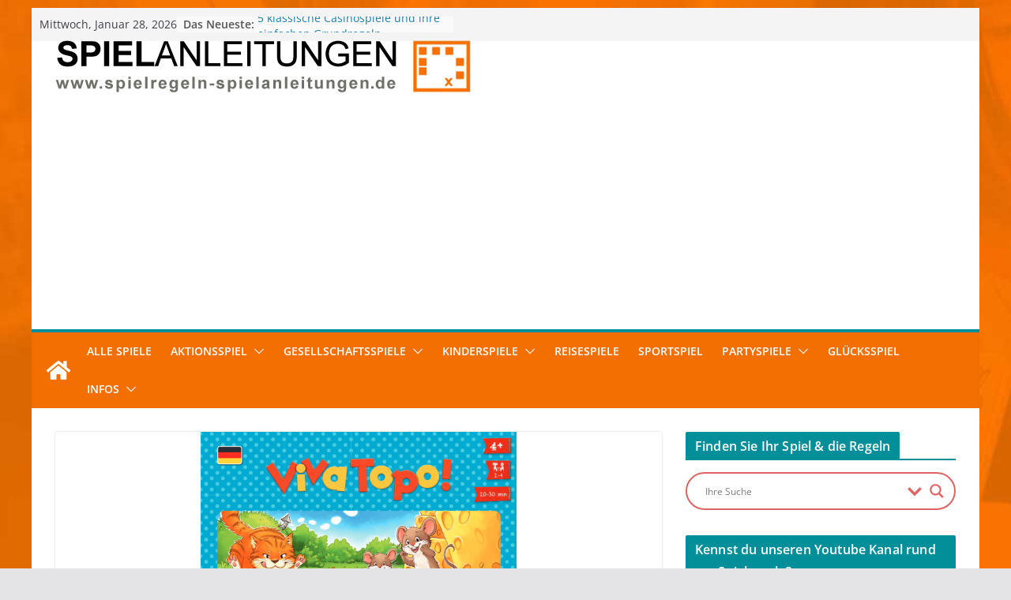

--- FILE ---
content_type: text/html; charset=UTF-8
request_url: https://www.spielregeln-spielanleitungen.de/kinderspiele/viva-topo/
body_size: 27293
content:
<!DOCTYPE html><html lang="de"><head><meta charset="UTF-8"/><meta name="viewport" content="width=device-width, initial-scale=1"><meta name="p:domain_verify" content="65882c76d0b73ca6bbcddbf027f10564"/><link rel="profile" href="http://gmpg.org/xfn/11"/><link rel="pingback" href="https://www.spielregeln-spielanleitungen.de/xmlrpc.php"/><meta name='robots' content='index, follow, max-image-preview:large, max-snippet:-1, max-video-preview:-1' /><link media="all" href="https://www.spielregeln-spielanleitungen.de/wp-content/cache/autoptimize/css/autoptimize_4ab967b6f2d69819c6eadbaba39b146f.css" rel="stylesheet"><link media="screen" href="https://www.spielregeln-spielanleitungen.de/wp-content/cache/autoptimize/css/autoptimize_673e3951251066f90032245b9e77dd9f.css" rel="stylesheet"><title>ᐅ Viva Topo! - Spielregeln &amp; Spielanleitungen sowie Test, Bilder</title><meta name="description" content="Viva Topo! - das Wettlaufspiel von Pegasus - Hier findet ihr: ♦ Spielregeln ♦ ausführlichen Test inkl. Beschreibung, Bilder &amp; Videos" /><link rel="canonical" href="https://www.spielregeln-spielanleitungen.de/kinderspiele/viva-topo/" /><meta property="og:locale" content="de_DE" /><meta property="og:type" content="article" /><meta property="og:title" content="ᐅ Viva Topo! - Spielregeln &amp; Spielanleitungen sowie Test, Bilder" /><meta property="og:description" content="Viva Topo! - das Wettlaufspiel von Pegasus - Hier findet ihr: ♦ Spielregeln ♦ ausführlichen Test inkl. Beschreibung, Bilder &amp; Videos" /><meta property="og:url" content="https://www.spielregeln-spielanleitungen.de/kinderspiele/viva-topo/" /><meta property="og:site_name" content="ᐅ Spielregeln &amp; Spielanleitungen - Gesellschaftsspiele" /><meta property="article:published_time" content="2018-01-28T18:55:43+00:00" /><meta property="article:modified_time" content="2020-09-21T05:18:59+00:00" /><meta property="og:image" content="https://www.spielregeln-spielanleitungen.de/wp-content/uploads/2018/01/canvas-174-e1517765536107.png" /><meta property="og:image:width" content="400" /><meta property="og:image:height" content="400" /><meta property="og:image:type" content="image/png" /><meta name="author" content="kirchner" /><meta name="twitter:card" content="summary_large_image" /><meta name="twitter:label1" content="Verfasst von" /><meta name="twitter:data1" content="kirchner" /><meta name="twitter:label2" content="Geschätzte Lesezeit" /><meta name="twitter:data2" content="5 Minuten" /> <script type="application/ld+json" class="yoast-schema-graph">{"@context":"https://schema.org","@graph":[{"@type":"Article","@id":"https://www.spielregeln-spielanleitungen.de/kinderspiele/viva-topo/#article","isPartOf":{"@id":"https://www.spielregeln-spielanleitungen.de/kinderspiele/viva-topo/"},"author":{"name":"kirchner","@id":"https://www.spielregeln-spielanleitungen.de/#/schema/person/16105a4f0f3539fa37da832cd20bee1d"},"headline":"Viva Topo!","datePublished":"2018-01-28T18:55:43+00:00","dateModified":"2020-09-21T05:18:59+00:00","mainEntityOfPage":{"@id":"https://www.spielregeln-spielanleitungen.de/kinderspiele/viva-topo/"},"wordCount":1079,"publisher":{"@id":"https://www.spielregeln-spielanleitungen.de/#organization"},"image":{"@id":"https://www.spielregeln-spielanleitungen.de/kinderspiele/viva-topo/#primaryimage"},"thumbnailUrl":"https://www.spielregeln-spielanleitungen.de/wp-content/uploads/2018/01/canvas-174-e1517765536107.png","keywords":["Pegasus Spiele"],"articleSection":["Brettspiele - Spielregeln, Spielrezensionen &amp; News rund um das Thema Brettspiele","Kinderspiele - Spieletipps, Rezensionen &amp; Spielregeln","Spiele - Rezensionen, Spielregeln &amp; Spielens","Wettlaufspiel"],"inLanguage":"de"},{"@type":["WebPage","FAQPage"],"@id":"https://www.spielregeln-spielanleitungen.de/kinderspiele/viva-topo/","url":"https://www.spielregeln-spielanleitungen.de/kinderspiele/viva-topo/","name":"ᐅ Viva Topo! - Spielregeln & Spielanleitungen sowie Test, Bilder","isPartOf":{"@id":"https://www.spielregeln-spielanleitungen.de/#website"},"primaryImageOfPage":{"@id":"https://www.spielregeln-spielanleitungen.de/kinderspiele/viva-topo/#primaryimage"},"image":{"@id":"https://www.spielregeln-spielanleitungen.de/kinderspiele/viva-topo/#primaryimage"},"thumbnailUrl":"https://www.spielregeln-spielanleitungen.de/wp-content/uploads/2018/01/canvas-174-e1517765536107.png","datePublished":"2018-01-28T18:55:43+00:00","dateModified":"2020-09-21T05:18:59+00:00","description":"Viva Topo! - das Wettlaufspiel von Pegasus - Hier findet ihr: ♦ Spielregeln ♦ ausführlichen Test inkl. Beschreibung, Bilder & Videos","breadcrumb":{"@id":"https://www.spielregeln-spielanleitungen.de/kinderspiele/viva-topo/#breadcrumb"},"mainEntity":[{"@id":"https://www.spielregeln-spielanleitungen.de/kinderspiele/viva-topo/#faq-question-1600662879955"},{"@id":"https://www.spielregeln-spielanleitungen.de/kinderspiele/viva-topo/#faq-question-1600663345932"},{"@id":"https://www.spielregeln-spielanleitungen.de/kinderspiele/viva-topo/#faq-question-1600663350142"},{"@id":"https://www.spielregeln-spielanleitungen.de/kinderspiele/viva-topo/#faq-question-1600663354076"},{"@id":"https://www.spielregeln-spielanleitungen.de/kinderspiele/viva-topo/#faq-question-1600663357414"}],"inLanguage":"de","potentialAction":[{"@type":"ReadAction","target":["https://www.spielregeln-spielanleitungen.de/kinderspiele/viva-topo/"]}]},{"@type":"ImageObject","inLanguage":"de","@id":"https://www.spielregeln-spielanleitungen.de/kinderspiele/viva-topo/#primaryimage","url":"https://www.spielregeln-spielanleitungen.de/wp-content/uploads/2018/01/canvas-174-e1517765536107.png","contentUrl":"https://www.spielregeln-spielanleitungen.de/wp-content/uploads/2018/01/canvas-174-e1517765536107.png","width":400,"height":400,"caption":"Viva Topo!"},{"@type":"BreadcrumbList","@id":"https://www.spielregeln-spielanleitungen.de/kinderspiele/viva-topo/#breadcrumb","itemListElement":[{"@type":"ListItem","position":1,"name":"Startseite","item":"https://www.spielregeln-spielanleitungen.de/"},{"@type":"ListItem","position":2,"name":"Viva Topo!"}]},{"@type":"WebSite","@id":"https://www.spielregeln-spielanleitungen.de/#website","url":"https://www.spielregeln-spielanleitungen.de/","name":"ᐅ Spielregeln &amp; Spielanleitungen - Gesellschaftsspiele","description":"","publisher":{"@id":"https://www.spielregeln-spielanleitungen.de/#organization"},"potentialAction":[{"@type":"SearchAction","target":{"@type":"EntryPoint","urlTemplate":"https://www.spielregeln-spielanleitungen.de/?s={search_term_string}"},"query-input":{"@type":"PropertyValueSpecification","valueRequired":true,"valueName":"search_term_string"}}],"inLanguage":"de"},{"@type":"Organization","@id":"https://www.spielregeln-spielanleitungen.de/#organization","name":"ᐅ Spielregeln &amp; Spielanleitungen - Gesellschaftsspiele","url":"https://www.spielregeln-spielanleitungen.de/","logo":{"@type":"ImageObject","inLanguage":"de","@id":"https://www.spielregeln-spielanleitungen.de/#/schema/logo/image/","url":"https://www.spielregeln-spielanleitungen.de/wp-content/uploads/2018/01/cropped-logo-3.png","contentUrl":"https://www.spielregeln-spielanleitungen.de/wp-content/uploads/2018/01/cropped-logo-3.png","width":526,"height":66,"caption":"ᐅ Spielregeln &amp; Spielanleitungen - Gesellschaftsspiele"},"image":{"@id":"https://www.spielregeln-spielanleitungen.de/#/schema/logo/image/"}},{"@type":"Person","@id":"https://www.spielregeln-spielanleitungen.de/#/schema/person/16105a4f0f3539fa37da832cd20bee1d","name":"kirchner","image":{"@type":"ImageObject","inLanguage":"de","@id":"https://www.spielregeln-spielanleitungen.de/#/schema/person/image/","url":"https://secure.gravatar.com/avatar/120481d613cf7022992141d3c573dedb?s=96&d=mm&r=g","contentUrl":"https://secure.gravatar.com/avatar/120481d613cf7022992141d3c573dedb?s=96&d=mm&r=g","caption":"kirchner"}},{"@type":"Question","@id":"https://www.spielregeln-spielanleitungen.de/kinderspiele/viva-topo/#faq-question-1600662879955","position":1,"url":"https://www.spielregeln-spielanleitungen.de/kinderspiele/viva-topo/#faq-question-1600662879955","name":"Was ist das Ziel von „Viva Topo!“ von Pegasus?","answerCount":1,"acceptedAnswer":{"@type":"Answer","text":"Euer Ziel ist es, eure Mäuse zum Käselaib zu bringen und Käsestücke zu sammeln, ohne vorher der Katze zum Opfer zu fallen.","inLanguage":"de"},"inLanguage":"de"},{"@type":"Question","@id":"https://www.spielregeln-spielanleitungen.de/kinderspiele/viva-topo/#faq-question-1600663345932","position":2,"url":"https://www.spielregeln-spielanleitungen.de/kinderspiele/viva-topo/#faq-question-1600663345932","name":"Wer gewinnt bzw. verliert „Viva Topo!“ von Pegasus?","answerCount":1,"acceptedAnswer":{"@type":"Answer","text":"Es gewinnt der Spieler, welcher am Ende die meisten Käsestücke sammeln konnte.","inLanguage":"de"},"inLanguage":"de"},{"@type":"Question","@id":"https://www.spielregeln-spielanleitungen.de/kinderspiele/viva-topo/#faq-question-1600663350142","position":3,"url":"https://www.spielregeln-spielanleitungen.de/kinderspiele/viva-topo/#faq-question-1600663350142","name":"Für wen ist das Spiel „Viva Topo!“ von Pegasus geeignet?","answerCount":1,"acceptedAnswer":{"@type":"Answer","text":"Es ist auf Kinder ausgelegt, jedoch kann es die ganze Familie spielen. Besonders Kinder, die bereits ein bisschen taktisch spielen möchten, sind hiermit richtig.","inLanguage":"de"},"inLanguage":"de"},{"@type":"Question","@id":"https://www.spielregeln-spielanleitungen.de/kinderspiele/viva-topo/#faq-question-1600663354076","position":4,"url":"https://www.spielregeln-spielanleitungen.de/kinderspiele/viva-topo/#faq-question-1600663354076","name":"Wie viel kostet „Viva Topo!“ von Pegasus?","answerCount":1,"acceptedAnswer":{"@type":"Answer","text":"Abhängig vom Anbieter kostet es zwischen 18 und 33 Euro.","inLanguage":"de"},"inLanguage":"de"},{"@type":"Question","@id":"https://www.spielregeln-spielanleitungen.de/kinderspiele/viva-topo/#faq-question-1600663357414","position":5,"url":"https://www.spielregeln-spielanleitungen.de/kinderspiele/viva-topo/#faq-question-1600663357414","name":"Worauf kommt es bei „Viva Topo!“ von Pegasus an?","answerCount":1,"acceptedAnswer":{"@type":"Answer","text":"Der Glücksfaktor bestimmt einen großen Teil des Spiels, jedoch ist auch ein gewisses taktisches Geschick wichtig.","inLanguage":"de"},"inLanguage":"de"},{"@type":"HowTo","@id":"https://www.spielregeln-spielanleitungen.de/kinderspiele/viva-topo/#howto-1","name":"Viva Topo!","mainEntityOfPage":{"@id":"https://www.spielregeln-spielanleitungen.de/kinderspiele/viva-topo/#article"},"description":"<strong>Spielregeln in Kürze</strong>","step":[{"@type":"HowToStep","url":"https://www.spielregeln-spielanleitungen.de/kinderspiele/viva-topo/#how-to-step-1600662939358","name":"Vorbereitung","itemListElement":[{"@type":"HowToDirection","text":"Legt den Spielplan bereit, wählt eure Mäuse und stellt sie in die Mitte. Verteilt die Käsestücke auf die Wohnungen und den Laib auf das Schlaraffenland. Die Katze setzt ihr auf den Katzenplatz, beginnend bei 2, 3 oder 4 - abhängig davon, wie viele spielen."}]},{"@type":"HowToStep","url":"https://www.spielregeln-spielanleitungen.de/kinderspiele/viva-topo/#how-to-step-1600664457683","name":"Würfeln und Aktion durchführen","itemListElement":[{"@type":"HowToDirection","text":"Wer an der Reihe ist, würfelt und führt die Aktion aus, die ihm der Würfel vorgibt. "}]},{"@type":"HowToStep","url":"https://www.spielregeln-spielanleitungen.de/kinderspiele/viva-topo/#how-to-step-1600664459050","name":"Zahl gewürfelt","itemListElement":[{"@type":"HowToDirection","text":"Ihr dürft eure Mäuse so weit bewegen, wie es der Würfel vorgibt. Überlegt dabei immer gut, welche Maus ihr weitersetzt, bringt sie rechtzeitig in eine der Mäusewohnungen in Sicherheit und haltet stets genug Abstand zu der Katze. Um in die Mäusewohnungn zu kommen, braucht ihr allerdings die richtige Augenanzahl. In den Wohnungen gibt es Käe zur Belohnung."}]},{"@type":"HowToStep","url":"https://www.spielregeln-spielanleitungen.de/kinderspiele/viva-topo/#how-to-step-1600664459838","name":"Katze gewürfelt","itemListElement":[{"@type":"HowToDirection","text":"Würfelt ihr die Katze, bewegt sowohl sie als auch eine Maus sich ein Feld weiter. Kommt sie auf ein Feld mit einer Maus oder gar mehreren, ist diese leider verloren!"}]},{"@type":"HowToStep","url":"https://www.spielregeln-spielanleitungen.de/kinderspiele/viva-topo/#how-to-step-1600664461431","name":"Schlaraffenland","itemListElement":[{"@type":"HowToDirection","text":"Gelangt ihr ins Schlaraffenland gibt es zur Belohnung einen ganzen Laib Käse."}]},{"@type":"HowToStep","url":"https://www.spielregeln-spielanleitungen.de/kinderspiele/viva-topo/#how-to-step-1600665375441","name":"Spielende und Gewinner","itemListElement":[{"@type":"HowToDirection","text":"Sind keine Mäuse mehr im Spiel, endet es. Danach zählt ihr euren Käse und wer die meisten Stücke hat, gewinnt."}]}],"inLanguage":"de"}]}</script> <link rel="alternate" type="application/rss+xml" title="ᐅ Spielregeln &amp; Spielanleitungen - Gesellschaftsspiele &raquo; Feed" href="https://www.spielregeln-spielanleitungen.de/feed/" /> <script type="text/javascript" src="https://www.spielregeln-spielanleitungen.de/wp-includes/js/jquery/jquery.min.js" id="jquery-core-js"></script> <script type="text/javascript" src="https://www.spielregeln-spielanleitungen.de/wp-includes/js/jquery/jquery-migrate.min.js" id="jquery-migrate-js"></script> <script type="text/javascript" id="wpdm-frontjs-js-extra">var wpdm_url = {"home":"https:\/\/www.spielregeln-spielanleitungen.de\/","site":"https:\/\/www.spielregeln-spielanleitungen.de\/","ajax":"https:\/\/www.spielregeln-spielanleitungen.de\/wp-admin\/admin-ajax.php"};
var wpdm_js = {"spinner":"<i class=\"wpdm-icon wpdm-sun wpdm-spin\"><\/i>","client_id":"ef3e766fc7377c2a09c6aaed2c2b7208"};
var wpdm_strings = {"pass_var":"Password Verified!","pass_var_q":"Please click following button to start download.","start_dl":"Start Download"};</script> <!--[if lte IE 8]> <script type="text/javascript" src="https://www.spielregeln-spielanleitungen.de/wp-content/themes/colormag-pro/assets/js/html5shiv.min.js" id="html5-js"></script> <![endif]--> <script type="text/javascript" id="sp-dsgvo-js-extra">var spDsgvoGeneralConfig = {"ajaxUrl":"https:\/\/www.spielregeln-spielanleitungen.de\/wp-admin\/admin-ajax.php","wpJsonUrl":"https:\/\/www.spielregeln-spielanleitungen.de\/wp-json\/legalweb\/v1\/","cookieName":"sp_dsgvo_cookie_settings","cookieVersion":"1652107865100","cookieLifeTime":"31536000","cookieLifeTimeDismiss":"86400","locale":"de_DE","privacyPolicyPageId":"273","privacyPolicyPageUrl":"https:\/\/www.spielregeln-spielanleitungen.de\/datenschutz\/","imprintPageId":"275","imprintPageUrl":"https:\/\/www.spielregeln-spielanleitungen.de\/impressum\/","showNoticeOnClose":"0","initialDisplayType":"none","allIntegrationSlugs":[],"noticeHideEffect":"none","noticeOnScroll":"","noticeOnScrollOffset":"100","currentPageId":"1408","forceCookieInfo":"0","clientSideBlocking":"0"};
var spDsgvoIntegrationConfig = [];</script> <script type="text/javascript" id="__ytprefs__-js-extra">var _EPYT_ = {"ajaxurl":"https:\/\/www.spielregeln-spielanleitungen.de\/wp-admin\/admin-ajax.php","security":"7001bdc31c","gallery_scrolloffset":"20","eppathtoscripts":"https:\/\/www.spielregeln-spielanleitungen.de\/wp-content\/plugins\/youtube-embed-plus\/scripts\/","eppath":"https:\/\/www.spielregeln-spielanleitungen.de\/wp-content\/plugins\/youtube-embed-plus\/","epresponsiveselector":"[\"iframe.__youtube_prefs__\",\"iframe[src*='youtube.com']\",\"iframe[src*='youtube-nocookie.com']\",\"iframe[data-ep-src*='youtube.com']\",\"iframe[data-ep-src*='youtube-nocookie.com']\",\"iframe[data-ep-gallerysrc*='youtube.com']\"]","epdovol":"1","version":"14.2.3","evselector":"iframe.__youtube_prefs__[src], iframe[src*=\"youtube.com\/embed\/\"], iframe[src*=\"youtube-nocookie.com\/embed\/\"]","ajax_compat":"","maxres_facade":"eager","ytapi_load":"light","pause_others":"","stopMobileBuffer":"1","facade_mode":"","not_live_on_channel":""};</script> <link rel="https://api.w.org/" href="https://www.spielregeln-spielanleitungen.de/wp-json/" /><link rel="alternate" title="JSON" type="application/json" href="https://www.spielregeln-spielanleitungen.de/wp-json/wp/v2/posts/1408" /><link rel="EditURI" type="application/rsd+xml" title="RSD" href="https://www.spielregeln-spielanleitungen.de/xmlrpc.php?rsd" /><meta name="generator" content="WordPress 6.7.2" /><link rel='shortlink' href='https://www.spielregeln-spielanleitungen.de/?p=1408' /><link rel="alternate" title="oEmbed (JSON)" type="application/json+oembed" href="https://www.spielregeln-spielanleitungen.de/wp-json/oembed/1.0/embed?url=https%3A%2F%2Fwww.spielregeln-spielanleitungen.de%2Fkinderspiele%2Fviva-topo%2F" /><link rel="alternate" title="oEmbed (XML)" type="text/xml+oembed" href="https://www.spielregeln-spielanleitungen.de/wp-json/oembed/1.0/embed?url=https%3A%2F%2Fwww.spielregeln-spielanleitungen.de%2Fkinderspiele%2Fviva-topo%2F&#038;format=xml" /><link rel="icon" href="https://www.spielregeln-spielanleitungen.de/wp-content/uploads/2018/01/cropped-Bildschirmfoto-2018-01-21-um-22.09.03-32x32.png" sizes="32x32" /><link rel="icon" href="https://www.spielregeln-spielanleitungen.de/wp-content/uploads/2018/01/cropped-Bildschirmfoto-2018-01-21-um-22.09.03-192x192.png" sizes="192x192" /><link rel="apple-touch-icon" href="https://www.spielregeln-spielanleitungen.de/wp-content/uploads/2018/01/cropped-Bildschirmfoto-2018-01-21-um-22.09.03-180x180.png" /><meta name="msapplication-TileImage" content="https://www.spielregeln-spielanleitungen.de/wp-content/uploads/2018/01/cropped-Bildschirmfoto-2018-01-21-um-22.09.03-270x270.png" /><meta name="generator" content="WordPress Download Manager 3.3.18" /> <script async src="https://pagead2.googlesyndication.com/pagead/js/adsbygoogle.js?client=ca-pub-4951764351051060"
     crossorigin="anonymous"></script> <script async src="https://fundingchoicesmessages.google.com/i/pub-4951764351051060?ers=1" nonce="oBKf79NUDYKb35sN4tHVtg"></script><script nonce="oBKf79NUDYKb35sN4tHVtg">(function() {function signalGooglefcPresent() {if (!window.frames['googlefcPresent']) {if (document.body) {const iframe = document.createElement('iframe'); iframe.style = 'width: 0; height: 0; border: none; z-index: -1000; left: -1000px; top: -1000px;'; iframe.style.display = 'none'; iframe.name = 'googlefcPresent'; document.body.appendChild(iframe);} else {setTimeout(signalGooglefcPresent, 0);}}}signalGooglefcPresent();})();</script> <script src="https://www.spielregeln-spielanleitungen.de/wp-content/cache/autoptimize/js/autoptimize_2cba1a70e92a7e94959282570d5bb200.js"></script></head><body class="post-template-default single single-post postid-1408 single-format-standard wp-custom-logo wp-embed-responsive aawp-custom cm-header-layout-1 adv-style-1  boxed"><div id="page" class="hfeed site"><header id="masthead" class="site-header clearfix "><div id="header-text-nav-container" class="clearfix"><div class="cm-top-bar"><div class="cm-container "><div class="cm-row"><div class="cm-top-bar__1"><div class="date-in-header"> Mittwoch, Januar 28, 2026</div><div class="breaking-news"> <strong class="breaking-news-latest"> Das Neueste: </strong><ul class="newsticker"><li> <a href="https://www.spielregeln-spielanleitungen.de/gluecksspiel/wie-bingo-regeln-spannung-erzeugen-und-warum-varianten-den-spielverlauf-veraendern/" title="Wie Bingo-Regeln Spannung erzeugen und warum Varianten den Spielverlauf verändern"> Wie Bingo-Regeln Spannung erzeugen und warum Varianten den Spielverlauf verändern </a></li><li> <a href="https://www.spielregeln-spielanleitungen.de/gluecksspiel/der-aufstieg-von-live-casino-formaten-und-hybriden-spieltischen/" title="Der Aufstieg von Live-Casino-Formaten und hybriden Spieltischen"> Der Aufstieg von Live-Casino-Formaten und hybriden Spieltischen </a></li><li> <a href="https://www.spielregeln-spielanleitungen.de/gluecksspiel/gluecksspiel-in-der-mittagspause-zeitverhalten-mobiler-nutzer/" title="Glücksspiel in der Mittagspause: Zeitverhalten mobiler Nutzer"> Glücksspiel in der Mittagspause: Zeitverhalten mobiler Nutzer </a></li><li> <a href="https://www.spielregeln-spielanleitungen.de/gluecksspiel/wie-casinos-durch-personalisierte-aktionen-kunden-binden/" title="Wie Casinos durch personalisierte Aktionen Kunden binden"> Wie Casinos durch personalisierte Aktionen Kunden binden </a></li><li> <a href="https://www.spielregeln-spielanleitungen.de/gluecksspiel/5-klassische-casinospiele-und-ihre-einfachen-grundregeln/" title="5 klassische Casinospiele und ihre einfachen Grundregeln"> 5 klassische Casinospiele und ihre einfachen Grundregeln </a></li></ul></div></div><div class="cm-top-bar__2"></div></div></div></div><div class="inner-wrap"><div id="header-text-nav-wrap" class="clearfix"><div id="header-left-section"><div id="header-logo-image"> <a href="https://www.spielregeln-spielanleitungen.de/" class="custom-logo-link" rel="home"><noscript><img width="526" height="66" src="https://www.spielregeln-spielanleitungen.de/wp-content/uploads/2018/01/cropped-logo-3.png" class="custom-logo" alt="Logo-spielregeln-spielanleitungen.de" decoding="async" srcset="https://www.spielregeln-spielanleitungen.de/wp-content/uploads/2018/01/cropped-logo-3.png 526w, https://www.spielregeln-spielanleitungen.de/wp-content/uploads/2018/01/cropped-logo-3-300x38.png 300w" sizes="(max-width: 526px) 100vw, 526px" /></noscript><img width="526" height="66" src='data:image/svg+xml,%3Csvg%20xmlns=%22http://www.w3.org/2000/svg%22%20viewBox=%220%200%20526%2066%22%3E%3C/svg%3E' data-src="https://www.spielregeln-spielanleitungen.de/wp-content/uploads/2018/01/cropped-logo-3.png" class="lazyload custom-logo" alt="Logo-spielregeln-spielanleitungen.de" decoding="async" data-srcset="https://www.spielregeln-spielanleitungen.de/wp-content/uploads/2018/01/cropped-logo-3.png 526w, https://www.spielregeln-spielanleitungen.de/wp-content/uploads/2018/01/cropped-logo-3-300x38.png 300w" data-sizes="(max-width: 526px) 100vw, 526px" /></a></div><div id="header-text" class="screen-reader-text"> <span id="site-title"> <a href="https://www.spielregeln-spielanleitungen.de/" title="ᐅ Spielregeln &amp; Spielanleitungen &#8211; Gesellschaftsspiele" rel="home">ᐅ Spielregeln &amp; Spielanleitungen &#8211; Gesellschaftsspiele</a> </span></div></div><div id="header-right-section"></div></div></div><div id="cm-header-2" class="cm-header-2"><nav id="cm-primary-nav" class="cm-primary-nav"><div class="cm-container"><div class="cm-row"><div class="cm-home-icon"> <a href="https://www.spielregeln-spielanleitungen.de/"
 title="ᐅ Spielregeln &amp; Spielanleitungen &#8211; Gesellschaftsspiele"
 > <svg class="cm-icon cm-icon--home" xmlns="http://www.w3.org/2000/svg" viewBox="0 0 28 22"><path d="M13.6465 6.01133L5.11148 13.0409V20.6278C5.11148 20.8242 5.18952 21.0126 5.32842 21.1515C5.46733 21.2904 5.65572 21.3685 5.85217 21.3685L11.0397 21.3551C11.2355 21.3541 11.423 21.2756 11.5611 21.1368C11.6992 20.998 11.7767 20.8102 11.7767 20.6144V16.1837C11.7767 15.9873 11.8547 15.7989 11.9937 15.66C12.1326 15.521 12.321 15.443 12.5174 15.443H15.4801C15.6766 15.443 15.865 15.521 16.0039 15.66C16.1428 15.7989 16.2208 15.9873 16.2208 16.1837V20.6111C16.2205 20.7086 16.2394 20.8052 16.2765 20.8953C16.3136 20.9854 16.3681 21.0673 16.4369 21.1364C16.5057 21.2054 16.5875 21.2602 16.6775 21.2975C16.7675 21.3349 16.864 21.3541 16.9615 21.3541L22.1472 21.3685C22.3436 21.3685 22.532 21.2904 22.6709 21.1515C22.8099 21.0126 22.8879 20.8242 22.8879 20.6278V13.0358L14.3548 6.01133C14.2544 5.93047 14.1295 5.88637 14.0006 5.88637C13.8718 5.88637 13.7468 5.93047 13.6465 6.01133ZM27.1283 10.7892L23.2582 7.59917V1.18717C23.2582 1.03983 23.1997 0.898538 23.0955 0.794359C22.9913 0.69018 22.8501 0.631653 22.7027 0.631653H20.1103C19.963 0.631653 19.8217 0.69018 19.7175 0.794359C19.6133 0.898538 19.5548 1.03983 19.5548 1.18717V4.54848L15.4102 1.13856C15.0125 0.811259 14.5134 0.632307 13.9983 0.632307C13.4832 0.632307 12.9841 0.811259 12.5864 1.13856L0.868291 10.7892C0.81204 10.8357 0.765501 10.8928 0.731333 10.9573C0.697165 11.0218 0.676038 11.0924 0.66916 11.165C0.662282 11.2377 0.669786 11.311 0.691245 11.3807C0.712704 11.4505 0.747696 11.5153 0.794223 11.5715L1.97469 13.0066C2.02109 13.063 2.07816 13.1098 2.14264 13.1441C2.20711 13.1784 2.27773 13.1997 2.35044 13.2067C2.42315 13.2137 2.49653 13.2063 2.56638 13.1849C2.63623 13.1636 2.70118 13.1286 2.7575 13.0821L13.6465 4.11333C13.7468 4.03247 13.8718 3.98837 14.0006 3.98837C14.1295 3.98837 14.2544 4.03247 14.3548 4.11333L25.2442 13.0821C25.3004 13.1286 25.3653 13.1636 25.435 13.1851C25.5048 13.2065 25.5781 13.214 25.6507 13.2071C25.7234 13.2003 25.794 13.1791 25.8584 13.145C25.9229 13.1108 25.98 13.0643 26.0265 13.008L27.207 11.5729C27.2535 11.5164 27.2883 11.4512 27.3095 11.3812C27.3307 11.3111 27.3379 11.2375 27.3306 11.1647C27.3233 11.0919 27.3016 11.0212 27.2669 10.9568C27.2322 10.8923 27.1851 10.8354 27.1283 10.7892Z" /></svg> </a></div><p class="cm-menu-toggle" aria-expanded="false"> <svg class="cm-icon cm-icon--bars" xmlns="http://www.w3.org/2000/svg" viewBox="0 0 24 24"><path d="M21 19H3a1 1 0 0 1 0-2h18a1 1 0 0 1 0 2Zm0-6H3a1 1 0 0 1 0-2h18a1 1 0 0 1 0 2Zm0-6H3a1 1 0 0 1 0-2h18a1 1 0 0 1 0 2Z"></path></svg> <svg class="cm-icon cm-icon--x-mark" xmlns="http://www.w3.org/2000/svg" viewBox="0 0 24 24"><path d="m13.4 12 8.3-8.3c.4-.4.4-1 0-1.4s-1-.4-1.4 0L12 10.6 3.7 2.3c-.4-.4-1-.4-1.4 0s-.4 1 0 1.4l8.3 8.3-8.3 8.3c-.4.4-.4 1 0 1.4.2.2.4.3.7.3s.5-.1.7-.3l8.3-8.3 8.3 8.3c.2.2.5.3.7.3s.5-.1.7-.3c.4-.4.4-1 0-1.4L13.4 12z"></path></svg></p><div class="cm-menu-primary-container"><ul id="menu-primary" class="menu"><li id="menu-item-4137" class="menu-item menu-item-type-taxonomy menu-item-object-category current-post-ancestor current-menu-parent current-post-parent menu-item-4137"><a href="https://www.spielregeln-spielanleitungen.de/spiel/">Alle Spiele</a></li><li id="menu-item-281" class="menu-item menu-item-type-taxonomy menu-item-object-category menu-item-has-children menu-item-281"><a href="https://www.spielregeln-spielanleitungen.de/aktionsspiel/">Aktionsspiel</a><span role="button" tabindex="0" class="cm-submenu-toggle" onkeypress=""><svg class="cm-icon" xmlns="http://www.w3.org/2000/svg" xml:space="preserve" viewBox="0 0 24 24"><path d="M12 17.5c-.3 0-.5-.1-.7-.3l-9-9c-.4-.4-.4-1 0-1.4s1-.4 1.4 0l8.3 8.3 8.3-8.3c.4-.4 1-.4 1.4 0s.4 1 0 1.4l-9 9c-.2.2-.4.3-.7.3z"/></svg></span><ul class="sub-menu"><li id="menu-item-913" class="menu-item menu-item-type-taxonomy menu-item-object-category menu-item-913"><a href="https://www.spielregeln-spielanleitungen.de/geschicklichkeitsspiel/">Geschicklichkeitsspiel</a></li><li id="menu-item-789" class="menu-item menu-item-type-taxonomy menu-item-object-category menu-item-789"><a href="https://www.spielregeln-spielanleitungen.de/sportspiel/">Sportspiel</a></li><li id="menu-item-583" class="menu-item menu-item-type-taxonomy menu-item-object-category menu-item-583"><a href="https://www.spielregeln-spielanleitungen.de/strategiespiel/">Strategiespiel</a></li></ul></li><li id="menu-item-452" class="menu-item menu-item-type-taxonomy menu-item-object-category menu-item-has-children menu-item-452"><a href="https://www.spielregeln-spielanleitungen.de/gesellschaftsspiel/">Gesellschaftsspiele</a><span role="button" tabindex="0" class="cm-submenu-toggle" onkeypress=""><svg class="cm-icon" xmlns="http://www.w3.org/2000/svg" xml:space="preserve" viewBox="0 0 24 24"><path d="M12 17.5c-.3 0-.5-.1-.7-.3l-9-9c-.4-.4-.4-1 0-1.4s1-.4 1.4 0l8.3 8.3 8.3-8.3c.4-.4 1-.4 1.4 0s.4 1 0 1.4l-9 9c-.2.2-.4.3-.7.3z"/></svg></span><ul class="sub-menu"><li id="menu-item-554" class="menu-item menu-item-type-taxonomy menu-item-object-category current-post-ancestor current-menu-parent current-post-parent menu-item-554"><a href="https://www.spielregeln-spielanleitungen.de/brettspiel/">Brettspiele</a></li><li id="menu-item-454" class="menu-item menu-item-type-taxonomy menu-item-object-category menu-item-454"><a href="https://www.spielregeln-spielanleitungen.de/kartenspiel/">Kartenspiel</a></li><li id="menu-item-579" class="menu-item menu-item-type-taxonomy menu-item-object-category menu-item-579"><a href="https://www.spielregeln-spielanleitungen.de/legespiel/">Legespiel</a></li><li id="menu-item-1799" class="menu-item menu-item-type-taxonomy menu-item-object-category menu-item-1799"><a href="https://www.spielregeln-spielanleitungen.de/ratespiel/">Ratespiel</a></li><li id="menu-item-455" class="menu-item menu-item-type-taxonomy menu-item-object-category menu-item-455"><a href="https://www.spielregeln-spielanleitungen.de/wuerfelspiel/">Würfelspiele</a></li></ul></li><li id="menu-item-283" class="menu-item menu-item-type-taxonomy menu-item-object-category current-post-ancestor current-menu-parent current-post-parent menu-item-has-children menu-item-283"><a href="https://www.spielregeln-spielanleitungen.de/kinderspiele/">Kinderspiele</a><span role="button" tabindex="0" class="cm-submenu-toggle" onkeypress=""><svg class="cm-icon" xmlns="http://www.w3.org/2000/svg" xml:space="preserve" viewBox="0 0 24 24"><path d="M12 17.5c-.3 0-.5-.1-.7-.3l-9-9c-.4-.4-.4-1 0-1.4s1-.4 1.4 0l8.3 8.3 8.3-8.3c.4-.4 1-.4 1.4 0s.4 1 0 1.4l-9 9c-.2.2-.4.3-.7.3z"/></svg></span><ul class="sub-menu"><li id="menu-item-7026" class="menu-item menu-item-type-taxonomy menu-item-object-category menu-item-7026"><a href="https://www.spielregeln-spielanleitungen.de/audiospiel/">Audiospiel</a></li><li id="menu-item-456" class="menu-item menu-item-type-taxonomy menu-item-object-category menu-item-456"><a href="https://www.spielregeln-spielanleitungen.de/aktionsspiel/">Aktionsspiel</a></li><li id="menu-item-558" class="menu-item menu-item-type-taxonomy menu-item-object-category current-post-ancestor current-menu-parent current-post-parent menu-item-558"><a href="https://www.spielregeln-spielanleitungen.de/brettspiel/">Brettspiele</a></li><li id="menu-item-7027" class="menu-item menu-item-type-taxonomy menu-item-object-category menu-item-7027"><a href="https://www.spielregeln-spielanleitungen.de/beschaeftigungsspiel/">Beschäftigungsspiel</a></li><li id="menu-item-702" class="menu-item menu-item-type-taxonomy menu-item-object-category menu-item-702"><a href="https://www.spielregeln-spielanleitungen.de/kinderlernspiel/">Kinderlernspiele</a></li><li id="menu-item-893" class="menu-item menu-item-type-taxonomy menu-item-object-category menu-item-893"><a href="https://www.spielregeln-spielanleitungen.de/merkspiel/">Merkspiel</a></li><li id="menu-item-7030" class="menu-item menu-item-type-taxonomy menu-item-object-category menu-item-7030"><a href="https://www.spielregeln-spielanleitungen.de/memoryspiel/">Memoryspiel</a></li><li id="menu-item-7004" class="menu-item menu-item-type-taxonomy menu-item-object-category menu-item-7004"><a href="https://www.spielregeln-spielanleitungen.de/murmelbahnen/">Murmelbahnen</a></li><li id="menu-item-798" class="menu-item menu-item-type-taxonomy menu-item-object-category menu-item-798"><a href="https://www.spielregeln-spielanleitungen.de/quartettspiel/">Quartettspiel</a></li><li id="menu-item-7032" class="menu-item menu-item-type-taxonomy menu-item-object-category menu-item-7032"><a href="https://www.spielregeln-spielanleitungen.de/ratespiel/">Ratespiel</a></li><li id="menu-item-819" class="menu-item menu-item-type-taxonomy menu-item-object-category menu-item-819"><a href="https://www.spielregeln-spielanleitungen.de/reaktionsspiel/">Reaktionsspiel</a></li><li id="menu-item-7029" class="menu-item menu-item-type-taxonomy menu-item-object-category menu-item-7029"><a href="https://www.spielregeln-spielanleitungen.de/kreativitaetsspiel/">Kreativitätsspiel</a></li><li id="menu-item-1300" class="menu-item menu-item-type-taxonomy menu-item-object-category menu-item-1300"><a href="https://www.spielregeln-spielanleitungen.de/rechenspiel/">Rechenspiel</a></li><li id="menu-item-7031" class="menu-item menu-item-type-taxonomy menu-item-object-category menu-item-7031"><a href="https://www.spielregeln-spielanleitungen.de/puzzlespiel/">Puzzlespiel</a></li><li id="menu-item-7037" class="menu-item menu-item-type-taxonomy menu-item-object-category menu-item-7037"><a href="https://www.spielregeln-spielanleitungen.de/zuordnungsspiel/">Zuordnungsspiel</a></li><li id="menu-item-7034" class="menu-item menu-item-type-taxonomy menu-item-object-category menu-item-7034"><a href="https://www.spielregeln-spielanleitungen.de/tastspiel/">Tastspiel</a></li><li id="menu-item-7036" class="menu-item menu-item-type-taxonomy menu-item-object-category menu-item-7036"><a href="https://www.spielregeln-spielanleitungen.de/wissensspiel/">Wissensspiel</a></li><li id="menu-item-7035" class="menu-item menu-item-type-taxonomy menu-item-object-category current-post-ancestor current-menu-parent current-post-parent menu-item-7035"><a href="https://www.spielregeln-spielanleitungen.de/wettlaufspiel/">Wettlaufspiel</a></li><li id="menu-item-7934" class="menu-item menu-item-type-taxonomy menu-item-object-category menu-item-has-children menu-item-7934"><a href="https://www.spielregeln-spielanleitungen.de/spielzeuge/">Spielzeuge</a><span role="button" tabindex="0" class="cm-submenu-toggle" onkeypress=""><svg class="cm-icon" xmlns="http://www.w3.org/2000/svg" xml:space="preserve" viewBox="0 0 24 24"><path d="M12 17.5c-.3 0-.5-.1-.7-.3l-9-9c-.4-.4-.4-1 0-1.4s1-.4 1.4 0l8.3 8.3 8.3-8.3c.4-.4 1-.4 1.4 0s.4 1 0 1.4l-9 9c-.2.2-.4.3-.7.3z"/></svg></span><ul class="sub-menu"><li id="menu-item-7935" class="menu-item menu-item-type-taxonomy menu-item-object-category menu-item-7935"><a href="https://www.spielregeln-spielanleitungen.de/spielzeuge/lego-technic/">LEGO Technic</a></li></ul></li></ul></li><li id="menu-item-285" class="menu-item menu-item-type-taxonomy menu-item-object-category menu-item-285"><a href="https://www.spielregeln-spielanleitungen.de/reisespiele/">Reisespiele</a></li><li id="menu-item-7033" class="menu-item menu-item-type-taxonomy menu-item-object-category menu-item-7033"><a href="https://www.spielregeln-spielanleitungen.de/sportspiel/">Sportspiel</a></li><li id="menu-item-284" class="menu-item menu-item-type-taxonomy menu-item-object-category menu-item-has-children menu-item-284"><a href="https://www.spielregeln-spielanleitungen.de/partyspiele/">Partyspiele</a><span role="button" tabindex="0" class="cm-submenu-toggle" onkeypress=""><svg class="cm-icon" xmlns="http://www.w3.org/2000/svg" xml:space="preserve" viewBox="0 0 24 24"><path d="M12 17.5c-.3 0-.5-.1-.7-.3l-9-9c-.4-.4-.4-1 0-1.4s1-.4 1.4 0l8.3 8.3 8.3-8.3c.4-.4 1-.4 1.4 0s.4 1 0 1.4l-9 9c-.2.2-.4.3-.7.3z"/></svg></span><ul class="sub-menu"><li id="menu-item-7385" class="menu-item menu-item-type-taxonomy menu-item-object-category menu-item-has-children menu-item-7385"><a href="https://www.spielregeln-spielanleitungen.de/geburtstagspiele/">Geburtstagspiele</a><span role="button" tabindex="0" class="cm-submenu-toggle" onkeypress=""><svg class="cm-icon" xmlns="http://www.w3.org/2000/svg" xml:space="preserve" viewBox="0 0 24 24"><path d="M12 17.5c-.3 0-.5-.1-.7-.3l-9-9c-.4-.4-.4-1 0-1.4s1-.4 1.4 0l8.3 8.3 8.3-8.3c.4-.4 1-.4 1.4 0s.4 1 0 1.4l-9 9c-.2.2-.4.3-.7.3z"/></svg></span><ul class="sub-menu"><li id="menu-item-7505" class="menu-item menu-item-type-taxonomy menu-item-object-category menu-item-7505"><a href="https://www.spielregeln-spielanleitungen.de/geburtstagspiele/fuer-groessere-kinder/">Für größere Kinder</a></li><li id="menu-item-7386" class="menu-item menu-item-type-taxonomy menu-item-object-category menu-item-7386"><a href="https://www.spielregeln-spielanleitungen.de/geburtstagspiele/fuer-kleine-kinder/">Für kleine Kinder</a></li></ul></li><li id="menu-item-7858" class="menu-item menu-item-type-taxonomy menu-item-object-category menu-item-7858"><a href="https://www.spielregeln-spielanleitungen.de/junggesellenabschiedsspiele/peinliche-junggesellenabschiedsspiele/">Peinliche Junggesellenabschied</a></li><li id="menu-item-7871" class="menu-item menu-item-type-taxonomy menu-item-object-category menu-item-7871"><a href="https://www.spielregeln-spielanleitungen.de/junggesellenabschiedsspiele/nicht-peinliche-junggesellenabschiedsspiele/">Nicht peinliche Junggesellenabschied</a></li><li id="menu-item-7902" class="menu-item menu-item-type-taxonomy menu-item-object-category menu-item-7902"><a href="https://www.spielregeln-spielanleitungen.de/hochzeitsspiele/">Hochzeitsspiele</a></li></ul></li><li id="menu-item-7028" class="menu-item menu-item-type-taxonomy menu-item-object-category menu-item-7028"><a href="https://www.spielregeln-spielanleitungen.de/gluecksspiel/">Glücksspiel</a></li><li id="menu-item-4235" class="menu-item menu-item-type-custom menu-item-object-custom menu-item-has-children menu-item-4235"><a>Infos</a><span role="button" tabindex="0" class="cm-submenu-toggle" onkeypress=""><svg class="cm-icon" xmlns="http://www.w3.org/2000/svg" xml:space="preserve" viewBox="0 0 24 24"><path d="M12 17.5c-.3 0-.5-.1-.7-.3l-9-9c-.4-.4-.4-1 0-1.4s1-.4 1.4 0l8.3 8.3 8.3-8.3c.4-.4 1-.4 1.4 0s.4 1 0 1.4l-9 9c-.2.2-.4.3-.7.3z"/></svg></span><ul class="sub-menu"><li id="menu-item-13289" class="menu-item menu-item-type-taxonomy menu-item-object-category menu-item-13289"><a href="https://www.spielregeln-spielanleitungen.de/onlinespiele/">Onlinespiele</a></li><li id="menu-item-4246" class="menu-item menu-item-type-taxonomy menu-item-object-category menu-item-4246"><a href="https://www.spielregeln-spielanleitungen.de/spielenews/">News</a></li><li id="menu-item-10431" class="menu-item menu-item-type-post_type menu-item-object-page menu-item-10431"><a href="https://www.spielregeln-spielanleitungen.de/downloads-spielregeln/">Downloads Spielregeln</a></li><li id="menu-item-6877" class="menu-item menu-item-type-post_type menu-item-object-page menu-item-6877"><a href="https://www.spielregeln-spielanleitungen.de/videos-zu-diversen-spielregeln/">Videos</a></li><li id="menu-item-6804" class="menu-item menu-item-type-taxonomy menu-item-object-category menu-item-6804"><a href="https://www.spielregeln-spielanleitungen.de/gewinnspiel/">Gewinnspiele</a></li><li id="menu-item-4236" class="menu-item menu-item-type-post_type menu-item-object-page menu-item-4236"><a href="https://www.spielregeln-spielanleitungen.de/angebot-fuer-spieleverlage/">Für Spieleverlage</a></li><li id="menu-item-4239" class="menu-item menu-item-type-post_type menu-item-object-page menu-item-4239"><a href="https://www.spielregeln-spielanleitungen.de/spieletester/">Für Spieletester</a></li><li id="menu-item-4237" class="menu-item menu-item-type-post_type menu-item-object-page menu-item-4237"><a href="https://www.spielregeln-spielanleitungen.de/datenschutz/">Datenschutzrichtlinien nach DSGVO</a></li><li id="menu-item-4238" class="menu-item menu-item-type-post_type menu-item-object-page menu-item-4238"><a href="https://www.spielregeln-spielanleitungen.de/impressum/">Impressum</a></li><li id="menu-item-4243" class="menu-item menu-item-type-post_type menu-item-object-page menu-item-4243"><a href="https://www.spielregeln-spielanleitungen.de/sitemap/">Sitemap</a></li></ul></li></ul></div></div></div></nav></div></div></header><div id="main" class="clearfix"><div class="inner-wrap clearfix"><div class="cm-row"><div id="cm-primary" class="cm-primary"><div class="cm-posts clearfix "><article id="post-1408" class="post-1408 post type-post status-publish format-standard has-post-thumbnail hentry category-brettspiel category-kinderspiele category-spiel category-wettlaufspiel tag-pegasus-spiele"><div class="cm-post-content cm-single-post-content"><div class="cm-featured-image"> <img width="400" height="400" src="//www.spielregeln-spielanleitungen.de/wp-content/plugins/a3-lazy-load/assets/images/lazy_placeholder.gif" data-lazy-type="image" data-src="https://www.spielregeln-spielanleitungen.de/wp-content/uploads/2018/01/canvas-174-e1517765536107.png" class="lazy lazy-hidden attachment-large size-large wp-post-image" alt="Viva Topo!" decoding="async" fetchpriority="high" /><noscript><img width="400" height="400" src="https://www.spielregeln-spielanleitungen.de/wp-content/uploads/2018/01/canvas-174-e1517765536107.png" class="attachment-large size-large wp-post-image" alt="Viva Topo!" decoding="async" fetchpriority="high" /></noscript></div><div class="cm-entry-header-meta"><div class="cm-post-categories"><a href="https://www.spielregeln-spielanleitungen.de/brettspiel/" rel="category tag">Brettspiele - Spielregeln, Spielrezensionen &amp; News rund um das Thema Brettspiele</a><a href="https://www.spielregeln-spielanleitungen.de/kinderspiele/" style="background:#038f9a" rel="category tag">Kinderspiele - Spieletipps, Rezensionen &amp; Spielregeln</a><a href="https://www.spielregeln-spielanleitungen.de/spiel/" style="background:#dd9933" rel="category tag">Spiele - Rezensionen, Spielregeln &amp; Spielens</a><a href="https://www.spielregeln-spielanleitungen.de/wettlaufspiel/" rel="category tag">Wettlaufspiel</a></div></div><header class="cm-entry-header"><h1 class="cm-entry-title"> Viva Topo!</h1></header><div class="cm-below-entry-meta cm-separator-default "><span class="cm-post-date" ><a href="https://www.spielregeln-spielanleitungen.de/kinderspiele/viva-topo/" rel="bookmark"><time class="entry-date published updated" datetime="2018-01-28T19:55:43+01:00"><svg class="cm-icon cm-icon--calendar-fill" xmlns="http://www.w3.org/2000/svg" viewBox="0 0 24 24"><path d="M21.1 6.6v1.6c0 .6-.4 1-1 1H3.9c-.6 0-1-.4-1-1V6.6c0-1.5 1.3-2.8 2.8-2.8h1.7V3c0-.6.4-1 1-1s1 .4 1 1v.8h5.2V3c0-.6.4-1 1-1s1 .4 1 1v.8h1.7c1.5 0 2.8 1.3 2.8 2.8zm-1 4.6H3.9c-.6 0-1 .4-1 1v7c0 1.5 1.3 2.8 2.8 2.8h12.6c1.5 0 2.8-1.3 2.8-2.8v-7c0-.6-.4-1-1-1z"></path></svg> 28. Januar 2018</time></a></span> <span class="cm-author cm-vcard"> <svg class="cm-icon cm-icon--user" xmlns="http://www.w3.org/2000/svg" viewBox="0 0 24 24"><path d="M7 7c0-2.8 2.2-5 5-5s5 2.2 5 5-2.2 5-5 5-5-2.2-5-5zm9 7H8c-2.8 0-5 2.2-5 5v2c0 .6.4 1 1 1h16c.6 0 1-.4 1-1v-2c0-2.8-2.2-5-5-5z"></path></svg> <a class="url fn n"
 href="https://www.spielregeln-spielanleitungen.de/author/kirchner/"
 title="kirchner"
 > kirchner </a> </span></div><div class="cm-entry-summary"><h2 class="wp-block-heading">Auf der Flucht vor der Katze: &#8222;Viva Topo!“ von Pegasus Spiele</h2><p>Mäuse und Katzen werden wohl niemals gute Freunde &#8211; so auch nicht in &#8222;Viva Topo!“ von Pegasus Spiele. Während die Maus sich auf die Suche nach leckerem Käse macht, sucht die Katze die Maus &#8211; wer wird am Ende wen fressen?</p><p>Wir haben uns das Wettlaufspiel für Kinder angesehen und berichten euch, was euch erwartet, wenn ihr dieses Spiel in eure Spielesammlung aufnehmt.</p><h2 class="wp-block-heading">Spieleinfos zu „Viva Topo!“ von Pegasus Spiele</h2><h3 class="wp-block-heading">Kurzbeschreibung</h3><p>&#8222;<em>Wie toll ein Land voll Käse wäre, denkt sich so manch eine Maus und macht sich auf ins Schlaraffenland. Doch der Weg ist nicht sicher, wenn eine Katze von der Expedition erfahren hat. Viva Topo! schickt die Mäusefamilien auf den Weg, den Käse zu finden, aber manchmal ist es ratsamer sich in einer Mäusewohnung zu verschanzen, wenn die Katze zu nahe kommt. Käse gibt es dort genügend – doch im Schlaraffenland gibt es mehr … &nbsp; Viva Topo! Ist mit seinen einfachen Regeln und dem spannenden Wettlauf von Katz und Maus nicht nur ein ausgezeichnetes Kinder-, sondern auch ein hervorragendes Familienspiel. Von diesem Käse kann man nicht genug bekommen.</em>&#8222;</p><p>[amazon_link asins=&#8217;B00TB8RDE8&#8242; template=&#8217;ProductAd&#8216; store=&#8217;spielregeln-2018-21&#8242; marketplace=&#8217;DE&#8216; link_id=&#8217;50a48689-2239-11e8-8c98-a1cd86556a90&#8242;]</p><ul class="wp-block-list"><li><strong>Verlag: </strong>Selecta, <a href="/verlag/pegasus-spiele/" target="_blank" rel="noreferrer noopener">Pegasus Spiele</a></li><li><strong>Autor: </strong>Manfred Ludwig</li><li><strong>Erschienen:</strong> 2015</li><li><strong>Modellnummer:</strong> 66003G</li></ul><h3 class="wp-block-heading">Ziel des Spiels &#8222;Viva Topo!&#8220;</h3><p>Gelange zum Käselaib ohne der Katze zum Opfer zu fallen.</p><h3 class="wp-block-heading">Auszeichnung(en)</h3><ul class="wp-block-list"><li>Kinderspiel des Jahres 2003</li></ul><h3 class="wp-block-heading">Spielertyp</h3><ul class="wp-block-list"><li><a href="/brettspiel/" target="_blank" rel="noreferrer noopener">Brettspiel</a></li><li><a href="/kinderspiele/" target="_blank" rel="noreferrer noopener">Kinderspiel</a></li><li><a href="/wettlaufspiel/" target="_blank" rel="noreferrer noopener">Laufspiel</a></li></ul><h3 class="wp-block-heading">Spieleranzahl, Alter und Spielzeit</h3><ul class="wp-block-list"><li>2 bis 4 Spieler</li><li>ab 4 Jahren</li><li>rund 30 Minuten</li></ul><h3 class="wp-block-heading">Spielausstattung</h3><ul class="wp-block-list"><li>1x Spielplan</li><li>1x Katze</li><li>20x Mäuse</li><li>20x Käsestücke</li><li>1x Würfel</li></ul><h2 class="wp-block-heading">Der Preis des Kinderspiels „Viva Topo!“</h2><p>„Viva Topo!“ kostet &#8211; abhängig vom Anbieter &#8211; zwischen 18 und 33 Euro.</p><h2 class="wp-block-heading">So spielt ihr &#8222;Viva Topo!&#8220;</h2><h3 class="wp-block-heading">Spiel startklar machen</h3><p>Legt den Spielplan gut erreichbar in eure Mitte. Jeder sucht sich eine Mäusefamilie aus und die Mitte, das ist die Mäusewohnung. Bei zwei Spielern nutzt ihr fünf Mäuse, ab drei Spielern bekommt jeder vier Mäuse.</p><p>Verteilt die Käsestücke auf die Wohnungen in den Ecken, während ihr den Laib auf das Schlaraffenland legt.</p><p>Die Katze bekommt ihren Platz dort, wo ihr sie abgebildet seht und die &#8222;2&#8220; aufgedruckt wurde (bei zwei Spielern, sonst auf die &#8222;3&#8220; oder &#8222;4&#8220;).</p><h3 class="wp-block-heading">Spielablauf</h3><p>Ihr spielt im Uhrzeigersinn der Reihe nach. Wer an der Reihe ist, würfelt und führt eine Aktion durch.</p><p>Ihr könnt dabei eine Zahl oder die Katze würfeln. Bei einer Zahl dürft ihr eure Mäuse bewegen, bei der Katze sowohl die Katze als auch die Maus (um ein Feld).</p><p>Beim Ziehen solltet ihr beachten, dass ihr immer weit genug von der Katze entfernt seid. Bringt also so viele Mäuse wie möglich auf den Weg und überlegt euch euren nächsten Zug gut. Sobald die Katze eine Maus überholt, hat diese leider verloren. Da bis zu vier Mäuse auf einem Feld stehen dürfen, kann sie manchmal eine dicke Beute machen.</p><p>Am besten ist es, wenn ihr euch zu gegebener Zeit in Sicherheit bringt. Dazu dienen euch die Mäusewohnungen eurer Freunde. Ihr müsst dazu auf die Käsepfeile kommen, für die ihr allerdings die richtige Würfelzahl braucht &#8211; gar nicht so einfach! Habt ihr das geschafft, gibt es immerhin ein Stück Käse zur Beruhigung.</p><p>Es kann passieren, dass alle eure Mäuse aus dem Spiel sind &#8211; dann übernehmt ihr vollkommen die Rolle der Katze, sobald ihr sie würfelt.</p><p>Wer es ins Schlaraffenland schafft, bekommt zur Belohnung einen ganzen Laib Käse. Das habt ihr euch auch verdient!</p><h3 class="wp-block-heading">Spielende</h3><p>Sind alle Mäuse aus dem Spiel, endet das Spiel. Ihr zählt euren Käse &#8211; wer die meisten Stücke hat, gewinnt. Ein Laib zählt 6 Stücke und die unterschiedlichen Größen 1 bis 4 einzelne.</p><h2 class="wp-block-heading">Fazit</h2><p>Das Würfelspiel ist nicht nur ein reines Aktions- und Glücksspiel, sondern enthält auch eine taktische Komponente. Diese ist recht simpel gehalten, sodass auch die kleineren Kids sie gut für sich nutzen können bzw. diese Fähigkeit trainieren können.</p><h2 class="wp-block-heading">&#8222;Viva Topo!&#8220; Spielregeln herunterladen</h2> <a href="https://www.spielregeln-spielanleitungen.de/wp-content/uploads/2018/01/Viva_Topo_Kinderspi_4250231706813_de.pdf" class="pdfemb-viewer" style="" data-width="max" data-height="max" data-mobile-width="300"  data-scrollbar="both" data-download="on" data-tracking="on" data-newwindow="on" data-pagetextbox="off" data-scrolltotop="on" data-startzoom="100" data-startfpzoom="100" data-toolbar="both" data-toolbar-fixed="off">Viva_Topo_Kinderspi_4250231706813_de<br/></a><h2 class="wp-block-heading">Wissenswertes zu „Viva Topo!“</h2><h3 class="wp-block-heading">FAQ</h3><div class="schema-faq wp-block-yoast-faq-block"><div class="schema-faq-section" id="faq-question-1600662879955"><strong class="schema-faq-question"><strong><strong>Was ist das Ziel von „Viva Topo!“ von Pegasus?</strong></strong></strong><p class="schema-faq-answer">Euer Ziel ist es, eure Mäuse zum Käselaib zu bringen und Käsestücke zu sammeln, ohne vorher der Katze zum Opfer zu fallen.</p></div><div class="schema-faq-section" id="faq-question-1600663345932"><strong class="schema-faq-question"><strong><strong>Wer gewinnt bzw. verliert „Viva Topo!“ von Pegasus?</strong></strong></strong><p class="schema-faq-answer">Es gewinnt der Spieler, welcher am Ende die meisten Käsestücke sammeln konnte.</p></div><div class="schema-faq-section" id="faq-question-1600663350142"><strong class="schema-faq-question"><strong><strong>Für wen ist das Spiel „Viva Topo!“ von Pegasus</strong></strong> <strong><strong>geeignet?</strong></strong></strong><p class="schema-faq-answer">Es ist auf Kinder ausgelegt, jedoch kann es die ganze Familie spielen. Besonders Kinder, die bereits ein bisschen taktisch spielen möchten, sind hiermit richtig.</p></div><div class="schema-faq-section" id="faq-question-1600663354076"><strong class="schema-faq-question"><strong><strong>Wie viel kostet „Viva Topo!“ von Pegasus?</strong></strong></strong><p class="schema-faq-answer">Abhängig vom Anbieter kostet es zwischen 18 und 33 Euro.</p></div><div class="schema-faq-section" id="faq-question-1600663357414"><strong class="schema-faq-question"><strong><strong>Worauf kommt es bei „Viva Topo!“ von Pegasus an?</strong></strong></strong><p class="schema-faq-answer">Der Glücksfaktor bestimmt einen großen Teil des Spiels, jedoch ist auch ein gewisses taktisches Geschick wichtig.</p></div></div><h2 class="wp-block-heading">„Viva Topo!“ Kurzanleitung</h2><div class="schema-how-to wp-block-yoast-how-to-block"><p class="schema-how-to-description"><strong>Spielregeln in Kürze</strong></p><ol class="schema-how-to-steps"><li class="schema-how-to-step" id="how-to-step-1600662939358"><strong class="schema-how-to-step-name"><strong><strong>Vorbereitung</strong></strong></strong><p class="schema-how-to-step-text">Legt den Spielplan bereit, wählt eure Mäuse und stellt sie in die Mitte. Verteilt die Käsestücke auf die Wohnungen und den Laib auf das Schlaraffenland. Die Katze setzt ihr auf den Katzenplatz, beginnend bei 2, 3 oder 4 &#8211; abhängig davon, wie viele spielen.</p></li><li class="schema-how-to-step" id="how-to-step-1600664457683"><strong class="schema-how-to-step-name">Würfeln und Aktion durchführen</strong><p class="schema-how-to-step-text">Wer an der Reihe ist, würfelt und führt die Aktion aus, die ihm der Würfel vorgibt.</p></li><li class="schema-how-to-step" id="how-to-step-1600664459050"><strong class="schema-how-to-step-name">Zahl gewürfelt</strong><p class="schema-how-to-step-text">Ihr dürft eure Mäuse so weit bewegen, wie es der Würfel vorgibt. Überlegt dabei immer gut, welche Maus ihr weitersetzt, bringt sie rechtzeitig in eine der Mäusewohnungen in Sicherheit und haltet stets genug Abstand zu der Katze. Um in die Mäusewohnungn zu kommen, braucht ihr allerdings die richtige Augenanzahl. In den Wohnungen gibt es Käe zur Belohnung.</p></li><li class="schema-how-to-step" id="how-to-step-1600664459838"><strong class="schema-how-to-step-name">Katze gewürfelt</strong><p class="schema-how-to-step-text">Würfelt ihr die Katze, bewegt sowohl sie als auch eine Maus sich ein Feld weiter. Kommt sie auf ein Feld mit einer Maus oder gar mehreren, ist diese leider verloren!</p></li><li class="schema-how-to-step" id="how-to-step-1600664461431"><strong class="schema-how-to-step-name">Schlaraffenland</strong><p class="schema-how-to-step-text">Gelangt ihr ins Schlaraffenland gibt es zur Belohnung einen ganzen Laib Käse.</p></li><li class="schema-how-to-step" id="how-to-step-1600665375441"><strong class="schema-how-to-step-name">Spielende und Gewinner</strong><p class="schema-how-to-step-text">Sind keine Mäuse mehr im Spiel, endet es. Danach zählt ihr euren Käse und wer die meisten Stücke hat, gewinnt.</p></li></ol></div><p></p></div></div></article></div><ul class="default-wp-page"><li class="previous"><a href="https://www.spielregeln-spielanleitungen.de/spiel/verflixt/" rel="prev"><span class="meta-nav"><svg class="cm-icon cm-icon--arrow-left-long" xmlns="http://www.w3.org/2000/svg" viewBox="0 0 24 24"><path d="M2 12.38a1 1 0 0 1 0-.76.91.91 0 0 1 .22-.33L6.52 7a1 1 0 0 1 1.42 0 1 1 0 0 1 0 1.41L5.36 11H21a1 1 0 0 1 0 2H5.36l2.58 2.58a1 1 0 0 1 0 1.41 1 1 0 0 1-.71.3 1 1 0 0 1-.71-.3l-4.28-4.28a.91.91 0 0 1-.24-.33Z"></path></svg></span> Verflixt</a></li><li class="next"><a href="https://www.spielregeln-spielanleitungen.de/spiel/4-spiele-hits/" rel="next">4 Spiele-Hits <span class="meta-nav"><svg class="cm-icon cm-icon--arrow-right-long" xmlns="http://www.w3.org/2000/svg" viewBox="0 0 24 24"><path d="M21.92 12.38a1 1 0 0 0 0-.76 1 1 0 0 0-.21-.33L17.42 7A1 1 0 0 0 16 8.42L18.59 11H2.94a1 1 0 1 0 0 2h15.65L16 15.58A1 1 0 0 0 16 17a1 1 0 0 0 1.41 0l4.29-4.28a1 1 0 0 0 .22-.34Z"></path></svg></span></a></li></ul><div class="share-buttons"> <span class="share">Share This Post:</span><div class="box"><div id="twitter" class="twitter-share share" data-share="twitter-share"> <i class="fa-brands fa-square-x-twitter"></i></div></div><div class="box"><div id="facebook" class="facebook-share share" data-share="facebook-share"> <i class="fa fa-facebook-square"></i></div></div><div class="box"><div id="pinterest" class="pinterest-share share" data-share="pinterest-share"> <i class="fa fa-pinterest"></i></div></div><div class="box"><div id="email" class="email-share share" data-share="email-share"> <i class="fa fa-envelope"></i></div></div></div><div class="related-posts-wrapper style-1"><h3 class="related-posts-main-title"> <i class="fa fa-thumbs-up"></i><span>Das könnte dir auch gefallen</span></h3><div class="related-posts "><div class="single-related-posts"><div class="related-posts-thumbnail"> <a href="https://www.spielregeln-spielanleitungen.de/spiel/was-ist-was-junior-feuerwehr/" title="Was ist Was Junior &#8211; Feuerwehr"> <img width="390" height="205" src="//www.spielregeln-spielanleitungen.de/wp-content/plugins/a3-lazy-load/assets/images/lazy_placeholder.gif" data-lazy-type="image" data-src="https://www.spielregeln-spielanleitungen.de/wp-content/uploads/2018/01/canvas-55-e1517513873395-390x205.png" class="lazy lazy-hidden attachment-colormag-featured-post-medium size-colormag-featured-post-medium wp-post-image" alt="Was ist Was Junior Feuerwehr" decoding="async" /><noscript><img width="390" height="205" src="https://www.spielregeln-spielanleitungen.de/wp-content/uploads/2018/01/canvas-55-e1517513873395-390x205.png" class="attachment-colormag-featured-post-medium size-colormag-featured-post-medium wp-post-image" alt="Was ist Was Junior Feuerwehr" decoding="async" /></noscript> </a></div><div class="cm-post-content"><h3 class="cm-entry-title"> <a href="https://www.spielregeln-spielanleitungen.de/spiel/was-ist-was-junior-feuerwehr/" rel="bookmark" title="Was ist Was Junior &#8211; Feuerwehr"> Was ist Was Junior &#8211; Feuerwehr </a></h3><div class="cm-below-entry-meta cm-separator-default "><span class="cm-post-date" ><a href="https://www.spielregeln-spielanleitungen.de/spiel/was-ist-was-junior-feuerwehr/" rel="bookmark"><time class="entry-date published updated" datetime="2018-01-29T20:45:18+01:00"><svg class="cm-icon cm-icon--calendar-fill" xmlns="http://www.w3.org/2000/svg" viewBox="0 0 24 24"><path d="M21.1 6.6v1.6c0 .6-.4 1-1 1H3.9c-.6 0-1-.4-1-1V6.6c0-1.5 1.3-2.8 2.8-2.8h1.7V3c0-.6.4-1 1-1s1 .4 1 1v.8h5.2V3c0-.6.4-1 1-1s1 .4 1 1v.8h1.7c1.5 0 2.8 1.3 2.8 2.8zm-1 4.6H3.9c-.6 0-1 .4-1 1v7c0 1.5 1.3 2.8 2.8 2.8h12.6c1.5 0 2.8-1.3 2.8-2.8v-7c0-.6-.4-1-1-1z"></path></svg> 29. Januar 2018</time></a></span> <span class="cm-author cm-vcard"> <svg class="cm-icon cm-icon--user" xmlns="http://www.w3.org/2000/svg" viewBox="0 0 24 24"><path d="M7 7c0-2.8 2.2-5 5-5s5 2.2 5 5-2.2 5-5 5-5-2.2-5-5zm9 7H8c-2.8 0-5 2.2-5 5v2c0 .6.4 1 1 1h16c.6 0 1-.4 1-1v-2c0-2.8-2.2-5-5-5z"></path></svg> <a class="url fn n"
 href="https://www.spielregeln-spielanleitungen.de/author/kirchner/"
 title="kirchner"
 > kirchner </a> </span></div></div></div><div class="single-related-posts"><div class="related-posts-thumbnail"> <a href="https://www.spielregeln-spielanleitungen.de/spiel/hase-und-igel/" title="Hase und Igel"> <img width="300" height="205" src="//www.spielregeln-spielanleitungen.de/wp-content/plugins/a3-lazy-load/assets/images/lazy_placeholder.gif" data-lazy-type="image" data-src="https://www.spielregeln-spielanleitungen.de/wp-content/uploads/2018/01/csm_Hase-und-Igel_01_9638e29168-300x205.jpg" class="lazy lazy-hidden attachment-colormag-featured-post-medium size-colormag-featured-post-medium wp-post-image" alt="Hase und Igel" decoding="async" srcset="" data-srcset="https://www.spielregeln-spielanleitungen.de/wp-content/uploads/2018/01/csm_Hase-und-Igel_01_9638e29168-300x205.jpg 300w, https://www.spielregeln-spielanleitungen.de/wp-content/uploads/2018/01/csm_Hase-und-Igel_01_9638e29168-130x90.jpg 130w" sizes="(max-width: 300px) 100vw, 300px" /><noscript><img width="300" height="205" src="https://www.spielregeln-spielanleitungen.de/wp-content/uploads/2018/01/csm_Hase-und-Igel_01_9638e29168-300x205.jpg" class="attachment-colormag-featured-post-medium size-colormag-featured-post-medium wp-post-image" alt="Hase und Igel" decoding="async" srcset="https://www.spielregeln-spielanleitungen.de/wp-content/uploads/2018/01/csm_Hase-und-Igel_01_9638e29168-300x205.jpg 300w, https://www.spielregeln-spielanleitungen.de/wp-content/uploads/2018/01/csm_Hase-und-Igel_01_9638e29168-130x90.jpg 130w" sizes="(max-width: 300px) 100vw, 300px" /></noscript> </a></div><div class="cm-post-content"><h3 class="cm-entry-title"> <a href="https://www.spielregeln-spielanleitungen.de/spiel/hase-und-igel/" rel="bookmark" title="Hase und Igel"> Hase und Igel </a></h3><div class="cm-below-entry-meta cm-separator-default "><span class="cm-post-date" ><a href="https://www.spielregeln-spielanleitungen.de/spiel/hase-und-igel/" rel="bookmark"><time class="entry-date published updated" datetime="2018-01-19T22:23:54+01:00"><svg class="cm-icon cm-icon--calendar-fill" xmlns="http://www.w3.org/2000/svg" viewBox="0 0 24 24"><path d="M21.1 6.6v1.6c0 .6-.4 1-1 1H3.9c-.6 0-1-.4-1-1V6.6c0-1.5 1.3-2.8 2.8-2.8h1.7V3c0-.6.4-1 1-1s1 .4 1 1v.8h5.2V3c0-.6.4-1 1-1s1 .4 1 1v.8h1.7c1.5 0 2.8 1.3 2.8 2.8zm-1 4.6H3.9c-.6 0-1 .4-1 1v7c0 1.5 1.3 2.8 2.8 2.8h12.6c1.5 0 2.8-1.3 2.8-2.8v-7c0-.6-.4-1-1-1z"></path></svg> 19. Januar 2018</time></a></span> <span class="cm-author cm-vcard"> <svg class="cm-icon cm-icon--user" xmlns="http://www.w3.org/2000/svg" viewBox="0 0 24 24"><path d="M7 7c0-2.8 2.2-5 5-5s5 2.2 5 5-2.2 5-5 5-5-2.2-5-5zm9 7H8c-2.8 0-5 2.2-5 5v2c0 .6.4 1 1 1h16c.6 0 1-.4 1-1v-2c0-2.8-2.2-5-5-5z"></path></svg> <a class="url fn n"
 href="https://www.spielregeln-spielanleitungen.de/author/kirchner/"
 title="kirchner"
 > kirchner </a> </span></div></div></div><div class="single-related-posts"><div class="related-posts-thumbnail"> <a href="https://www.spielregeln-spielanleitungen.de/spiel/genial-daneben/" title="Genial Daneben"> <img width="300" height="200" src="//www.spielregeln-spielanleitungen.de/wp-content/plugins/a3-lazy-load/assets/images/lazy_placeholder.gif" data-lazy-type="image" data-src="https://www.spielregeln-spielanleitungen.de/wp-content/uploads/2018/01/csm_Genial-daneben-Karton-vorderseite_584c3d1550.jpg" class="lazy lazy-hidden attachment-colormag-featured-post-medium size-colormag-featured-post-medium wp-post-image" alt="Genial Daneben" decoding="async" /><noscript><img width="300" height="200" src="https://www.spielregeln-spielanleitungen.de/wp-content/uploads/2018/01/csm_Genial-daneben-Karton-vorderseite_584c3d1550.jpg" class="attachment-colormag-featured-post-medium size-colormag-featured-post-medium wp-post-image" alt="Genial Daneben" decoding="async" /></noscript> </a></div><div class="cm-post-content"><h3 class="cm-entry-title"> <a href="https://www.spielregeln-spielanleitungen.de/spiel/genial-daneben/" rel="bookmark" title="Genial Daneben"> Genial Daneben </a></h3><div class="cm-below-entry-meta cm-separator-default "><span class="cm-post-date" ><a href="https://www.spielregeln-spielanleitungen.de/spiel/genial-daneben/" rel="bookmark"><time class="entry-date published updated" datetime="2018-01-21T22:28:14+01:00"><svg class="cm-icon cm-icon--calendar-fill" xmlns="http://www.w3.org/2000/svg" viewBox="0 0 24 24"><path d="M21.1 6.6v1.6c0 .6-.4 1-1 1H3.9c-.6 0-1-.4-1-1V6.6c0-1.5 1.3-2.8 2.8-2.8h1.7V3c0-.6.4-1 1-1s1 .4 1 1v.8h5.2V3c0-.6.4-1 1-1s1 .4 1 1v.8h1.7c1.5 0 2.8 1.3 2.8 2.8zm-1 4.6H3.9c-.6 0-1 .4-1 1v7c0 1.5 1.3 2.8 2.8 2.8h12.6c1.5 0 2.8-1.3 2.8-2.8v-7c0-.6-.4-1-1-1z"></path></svg> 21. Januar 2018</time></a></span> <span class="cm-author cm-vcard"> <svg class="cm-icon cm-icon--user" xmlns="http://www.w3.org/2000/svg" viewBox="0 0 24 24"><path d="M7 7c0-2.8 2.2-5 5-5s5 2.2 5 5-2.2 5-5 5-5-2.2-5-5zm9 7H8c-2.8 0-5 2.2-5 5v2c0 .6.4 1 1 1h16c.6 0 1-.4 1-1v-2c0-2.8-2.2-5-5-5z"></path></svg> <a class="url fn n"
 href="https://www.spielregeln-spielanleitungen.de/author/kirchner/"
 title="kirchner"
 > kirchner </a> </span></div></div></div></div></div></div><div id="cm-secondary" class="cm-secondary"><aside id="ajaxsearchlitewidget-2" class="widget AjaxSearchLiteWidget"><h3 class="cm-widget-title"><span> Finden Sie Ihr Spiel &#038; die Regeln</span></h3><div class="asl_w_container asl_w_container_1"><div id='ajaxsearchlite1'
 data-id="1"
 data-instance="1"
 class="asl_w asl_m asl_m_1 asl_m_1_1"><div class="probox"><div class='prosettings'  data-opened=0><div class='innericon'> <svg version="1.1" xmlns="http://www.w3.org/2000/svg" xmlns:xlink="http://www.w3.org/1999/xlink" x="0px" y="0px" width="22" height="22" viewBox="0 0 512 512" enable-background="new 0 0 512 512" xml:space="preserve"> <polygon transform = "rotate(90 256 256)" points="142.332,104.886 197.48,50 402.5,256 197.48,462 142.332,407.113 292.727,256 "/> </svg></div></div><div class='proinput'><form role="search" action='#' autocomplete="off"
 aria-label="Search form"> <input aria-label="Search input"
 type='search' class='orig'
 tabindex="0"
 name='phrase'
 placeholder='Ihre Suche'
 value=''
 autocomplete="off"/> <input aria-label="Search autocomplete input"
 type='text'
 class='autocomplete'
 tabindex="-1"
 name='phrase'
 value=''
 autocomplete="off" disabled/> <input type='submit' value="Start search" style='width:0; height: 0; visibility: hidden;'></form></div> <button class='promagnifier' tabindex="0" aria-label="Search magnifier button"> <span class='innericon' style="display:block;"> <svg version="1.1" xmlns="http://www.w3.org/2000/svg" xmlns:xlink="http://www.w3.org/1999/xlink" x="0px" y="0px" width="22" height="22" viewBox="0 0 512 512" enable-background="new 0 0 512 512" xml:space="preserve"> <path d="M460.355,421.59L353.844,315.078c20.041-27.553,31.885-61.437,31.885-98.037
 C385.729,124.934,310.793,50,218.686,50C126.58,50,51.645,124.934,51.645,217.041c0,92.106,74.936,167.041,167.041,167.041
 c34.912,0,67.352-10.773,94.184-29.158L419.945,462L460.355,421.59z M100.631,217.041c0-65.096,52.959-118.056,118.055-118.056
 c65.098,0,118.057,52.959,118.057,118.056c0,65.096-52.959,118.056-118.057,118.056C153.59,335.097,100.631,282.137,100.631,217.041
 z"/> </svg> </span> </button><div class='proloading'><div class="asl_loader"><div class="asl_loader-inner asl_simple-circle"></div></div></div><div class='proclose'> <svg version="1.1" xmlns="http://www.w3.org/2000/svg" xmlns:xlink="http://www.w3.org/1999/xlink" x="0px"
 y="0px"
 width="12" height="12" viewBox="0 0 512 512" enable-background="new 0 0 512 512"
 xml:space="preserve"> <polygon points="438.393,374.595 319.757,255.977 438.378,137.348 374.595,73.607 255.995,192.225 137.375,73.622 73.607,137.352 192.246,255.983 73.622,374.625 137.352,438.393 256.002,319.734 374.652,438.378 "/> </svg></div></div></div><div class='asl_data_container' style="display:none !important;"><div class="asl_init_data wpdreams_asl_data_ct"
 style="display:none !important;"
 id="asl_init_id_1"
 data-asl-id="1"
 data-asl-instance="1"
 data-asldata="[base64]/[base64]"></div><div id="asl_hidden_data"> <svg style="position:absolute" height="0" width="0"> <filter id="aslblur"> <feGaussianBlur in="SourceGraphic" stdDeviation="4"/> </filter> </svg> <svg style="position:absolute" height="0" width="0"> <filter id="no_aslblur"></filter> </svg></div></div><div id='ajaxsearchliteres1'
 class='vertical wpdreams_asl_results asl_w asl_r asl_r_1 asl_r_1_1'><div class="results"><div class="resdrg"></div></div></div><div id='__original__ajaxsearchlitesettings1'
 data-id="1"
 class="searchsettings wpdreams_asl_settings asl_w asl_s asl_s_1"><form name='options'
 aria-label="Search settings form"
 autocomplete = 'off'> <input type="hidden" name="filters_changed" style="display:none;" value="0"> <input type="hidden" name="filters_initial" style="display:none;" value="1"><div class="asl_option_inner hiddend"> <input type='hidden' name='qtranslate_lang' id='qtranslate_lang1'
 value='0'/></div><fieldset class="asl_sett_scroll"><legend style="display: none;">Generic selectors</legend><div class="asl_option hiddend" tabindex="0"><div class="asl_option_inner"> <input type="checkbox" value="exact"
 aria-label="Exact matches only"
 name="asl_gen[]" /><div class="asl_option_checkbox"></div></div><div class="asl_option_label"> Exact matches only</div></div><div class="asl_option hiddend" tabindex="0"><div class="asl_option_inner"> <input type="checkbox" value="title"
 aria-label="Search in title"
 name="asl_gen[]"  checked="checked"/><div class="asl_option_checkbox"></div></div><div class="asl_option_label"> Search in title</div></div><div class="asl_option hiddend" tabindex="0"><div class="asl_option_inner"> <input type="checkbox" value="content"
 aria-label="Search in content"
 name="asl_gen[]"  checked="checked"/><div class="asl_option_checkbox"></div></div><div class="asl_option_label"> Search in content</div></div><div class="asl_option_inner hiddend"> <input type="checkbox" value="excerpt"
 aria-label="Search in excerpt"
 name="asl_gen[]"  checked="checked"/><div class="asl_option_checkbox"></div></div></fieldset><fieldset class="asl_sett_scroll"><legend style="display: none;">Post Type Selectors</legend><div class="asl_option_inner hiddend"> <input type="checkbox" value="post"
 aria-label="Hidden option, ignore please"
 name="customset[]" checked="checked"/></div><div class="asl_option_inner hiddend"> <input type="checkbox" value="page"
 aria-label="Hidden option, ignore please"
 name="customset[]" checked="checked"/></div></fieldset><fieldset><legend>Nach Kategorien sortieren</legend><div class='categoryfilter asl_sett_scroll'><div class="asl_option" tabindex="0"><div class="asl_option_inner"> <input type="checkbox" value="27"
 aria-label="Aktionsspiel"
 name="categoryset[]" checked="checked"/><div class="asl_option_checkbox"></div></div><div class="asl_option_label"> Aktionsspiel</div></div><div class="asl_option" tabindex="0"><div class="asl_option_inner"> <input type="checkbox" value="1"
 aria-label="Allgemein"
 name="categoryset[]" checked="checked"/><div class="asl_option_checkbox"></div></div><div class="asl_option_label"> Allgemein</div></div><div class="asl_option" tabindex="0"><div class="asl_option_inner"> <input type="checkbox" value="33"
 aria-label="Audiospiel"
 name="categoryset[]" checked="checked"/><div class="asl_option_checkbox"></div></div><div class="asl_option_label"> Audiospiel</div></div><div class="asl_option" tabindex="0"><div class="asl_option_inner"> <input type="checkbox" value="35"
 aria-label="Beschäftigungsspiel"
 name="categoryset[]" checked="checked"/><div class="asl_option_checkbox"></div></div><div class="asl_option_label"> Beschäftigungsspiel</div></div><div class="asl_option" tabindex="0"><div class="asl_option_inner"> <input type="checkbox" value="36"
 aria-label="Brettspiele - Spielregeln, Spielrezensionen &amp; News rund um das Thema Brettspiele"
 name="categoryset[]" checked="checked"/><div class="asl_option_checkbox"></div></div><div class="asl_option_label"> Brettspiele - Spielregeln, Spielrezensionen &amp; News rund um das Thema Brettspiele</div></div><div class="asl_option" tabindex="0"><div class="asl_option_inner"> <input type="checkbox" value="182"
 aria-label="Geburtstagspiele für kleine &amp; große Kinder"
 name="categoryset[]" checked="checked"/><div class="asl_option_checkbox"></div></div><div class="asl_option_label"> Geburtstagspiele für kleine &amp; große Kinder</div></div><div class="asl_option" tabindex="0"><div class="asl_option_inner"> <input type="checkbox" value="39"
 aria-label="Geschicklichkeitsspiel"
 name="categoryset[]" checked="checked"/><div class="asl_option_checkbox"></div></div><div class="asl_option_label"> Geschicklichkeitsspiel</div></div><div class="asl_option" tabindex="0"><div class="asl_option_inner"> <input type="checkbox" value="9502"
 aria-label="Geschicklichkeitsspiel für Kinder"
 name="categoryset[]" checked="checked"/><div class="asl_option_checkbox"></div></div><div class="asl_option_label"> Geschicklichkeitsspiel für Kinder</div></div><div class="asl_option" tabindex="0"><div class="asl_option_inner"> <input type="checkbox" value="64"
 aria-label="Gesellschaftsspiele - Spielregeln, Spielrezensionen &amp; News"
 name="categoryset[]" checked="checked"/><div class="asl_option_checkbox"></div></div><div class="asl_option_label"> Gesellschaftsspiele - Spielregeln, Spielrezensionen &amp; News</div></div><div class="asl_option" tabindex="0"><div class="asl_option_inner"> <input type="checkbox" value="148"
 aria-label="Gewinnspiel"
 name="categoryset[]" checked="checked"/><div class="asl_option_checkbox"></div></div><div class="asl_option_label"> Gewinnspiel</div></div><div class="asl_option" tabindex="0"><div class="asl_option_inner"> <input type="checkbox" value="40"
 aria-label="Glücksspiel"
 name="categoryset[]" checked="checked"/><div class="asl_option_checkbox"></div></div><div class="asl_option_label"> Glücksspiel</div></div><div class="asl_option" tabindex="0"><div class="asl_option_inner"> <input type="checkbox" value="179"
 aria-label="Hochzeitsspiele - die besten Ideen für die Hochzeitsfeier"
 name="categoryset[]" checked="checked"/><div class="asl_option_checkbox"></div></div><div class="asl_option_label"> Hochzeitsspiele - die besten Ideen für die Hochzeitsfeier</div></div><div class="asl_option" tabindex="0"><div class="asl_option_inner"> <input type="checkbox" value="183"
 aria-label="Junggesellenabschiedsspiele"
 name="categoryset[]" checked="checked"/><div class="asl_option_checkbox"></div></div><div class="asl_option_label"> Junggesellenabschiedsspiele</div></div><div class="asl_option" tabindex="0"><div class="asl_option_inner"> <input type="checkbox" value="41"
 aria-label="Kartenspiele - Spielregeln &amp; Spielbeschreibungen"
 name="categoryset[]" checked="checked"/><div class="asl_option_checkbox"></div></div><div class="asl_option_label"> Kartenspiele - Spielregeln &amp; Spielbeschreibungen</div></div><div class="asl_option" tabindex="0"><div class="asl_option_inner"> <input type="checkbox" value="178"
 aria-label="Kindergeburtstagsspiele für größere Kinder"
 name="categoryset[]" checked="checked"/><div class="asl_option_checkbox"></div></div><div class="asl_option_label"> Kindergeburtstagsspiele für größere Kinder</div></div><div class="asl_option" tabindex="0"><div class="asl_option_inner"> <input type="checkbox" value="177"
 aria-label="Kindergeburtstagsspiele für kleine Kinder"
 name="categoryset[]" checked="checked"/><div class="asl_option_checkbox"></div></div><div class="asl_option_label"> Kindergeburtstagsspiele für kleine Kinder</div></div><div class="asl_option" tabindex="0"><div class="asl_option_inner"> <input type="checkbox" value="42"
 aria-label="Kinderlernspiele - Spielregeln, Rezension &amp; News"
 name="categoryset[]" checked="checked"/><div class="asl_option_checkbox"></div></div><div class="asl_option_label"> Kinderlernspiele - Spielregeln, Rezension &amp; News</div></div><div class="asl_option" tabindex="0"><div class="asl_option_inner"> <input type="checkbox" value="28"
 aria-label="Kinderspiele - Spieletipps, Rezensionen &amp; Spielregeln"
 name="categoryset[]" checked="checked"/><div class="asl_option_checkbox"></div></div><div class="asl_option_label"> Kinderspiele - Spieletipps, Rezensionen &amp; Spielregeln</div></div><div class="asl_option" tabindex="0"><div class="asl_option_inner"> <input type="checkbox" value="9498"
 aria-label="Kooperative Spiele"
 name="categoryset[]" checked="checked"/><div class="asl_option_checkbox"></div></div><div class="asl_option_label"> Kooperative Spiele</div></div><div class="asl_option" tabindex="0"><div class="asl_option_inner"> <input type="checkbox" value="43"
 aria-label="Kreativitätsspiel"
 name="categoryset[]" checked="checked"/><div class="asl_option_checkbox"></div></div><div class="asl_option_label"> Kreativitätsspiel</div></div><div class="asl_option" tabindex="0"><div class="asl_option_inner"> <input type="checkbox" value="12"
 aria-label="Latest"
 name="categoryset[]" checked="checked"/><div class="asl_option_checkbox"></div></div><div class="asl_option_label"> Latest</div></div><div class="asl_option" tabindex="0"><div class="asl_option_inner"> <input type="checkbox" value="44"
 aria-label="Legespiel"
 name="categoryset[]" checked="checked"/><div class="asl_option_checkbox"></div></div><div class="asl_option_label"> Legespiel</div></div><div class="asl_option" tabindex="0"><div class="asl_option_inner"> <input type="checkbox" value="191"
 aria-label="LEGO Technic"
 name="categoryset[]" checked="checked"/><div class="asl_option_checkbox"></div></div><div class="asl_option_label"> LEGO Technic</div></div><div class="asl_option" tabindex="0"><div class="asl_option_inner"> <input type="checkbox" value="4375"
 aria-label="Magnetspiele"
 name="categoryset[]" checked="checked"/><div class="asl_option_checkbox"></div></div><div class="asl_option_label"> Magnetspiele</div></div><div class="asl_option" tabindex="0"><div class="asl_option_inner"> <input type="checkbox" value="46"
 aria-label="Memoryspiel"
 name="categoryset[]" checked="checked"/><div class="asl_option_checkbox"></div></div><div class="asl_option_label"> Memoryspiel</div></div><div class="asl_option" tabindex="0"><div class="asl_option_inner"> <input type="checkbox" value="47"
 aria-label="Merkspiel"
 name="categoryset[]" checked="checked"/><div class="asl_option_checkbox"></div></div><div class="asl_option_label"> Merkspiel</div></div><div class="asl_option" tabindex="0"><div class="asl_option_inner"> <input type="checkbox" value="4427"
 aria-label="Motorikspiele"
 name="categoryset[]" checked="checked"/><div class="asl_option_checkbox"></div></div><div class="asl_option_label"> Motorikspiele</div></div><div class="asl_option" tabindex="0"><div class="asl_option_inner"> <input type="checkbox" value="155"
 aria-label="Murmelbahnen"
 name="categoryset[]" checked="checked"/><div class="asl_option_checkbox"></div></div><div class="asl_option_label"> Murmelbahnen</div></div><div class="asl_option" tabindex="0"><div class="asl_option_inner"> <input type="checkbox" value="13"
 aria-label="News"
 name="categoryset[]" checked="checked"/><div class="asl_option_checkbox"></div></div><div class="asl_option_label"> News</div></div><div class="asl_option" tabindex="0"><div class="asl_option_inner"> <input type="checkbox" value="181"
 aria-label="Nicht peinliche Junggesellenabschiedsspiele"
 name="categoryset[]" checked="checked"/><div class="asl_option_checkbox"></div></div><div class="asl_option_label"> Nicht peinliche Junggesellenabschiedsspiele</div></div><div class="asl_option" tabindex="0"><div class="asl_option_inner"> <input type="checkbox" value="6758"
 aria-label="Onlinespiele"
 name="categoryset[]" checked="checked"/><div class="asl_option_checkbox"></div></div><div class="asl_option_label"> Onlinespiele</div></div><div class="asl_option" tabindex="0"><div class="asl_option_inner"> <input type="checkbox" value="26"
 aria-label="Partyspiele"
 name="categoryset[]" checked="checked"/><div class="asl_option_checkbox"></div></div><div class="asl_option_label"> Partyspiele</div></div><div class="asl_option" tabindex="0"><div class="asl_option_inner"> <input type="checkbox" value="180"
 aria-label="Peinliche Junggesellenabschiedsspiele"
 name="categoryset[]" checked="checked"/><div class="asl_option_checkbox"></div></div><div class="asl_option_label"> Peinliche Junggesellenabschiedsspiele</div></div><div class="asl_option" tabindex="0"><div class="asl_option_inner"> <input type="checkbox" value="48"
 aria-label="Puzzlespiel"
 name="categoryset[]" checked="checked"/><div class="asl_option_checkbox"></div></div><div class="asl_option_label"> Puzzlespiel</div></div><div class="asl_option" tabindex="0"><div class="asl_option_inner"> <input type="checkbox" value="49"
 aria-label="Quartettspiel"
 name="categoryset[]" checked="checked"/><div class="asl_option_checkbox"></div></div><div class="asl_option_label"> Quartettspiel</div></div><div class="asl_option" tabindex="0"><div class="asl_option_inner"> <input type="checkbox" value="50"
 aria-label="Ratespiel"
 name="categoryset[]" checked="checked"/><div class="asl_option_checkbox"></div></div><div class="asl_option_label"> Ratespiel</div></div><div class="asl_option" tabindex="0"><div class="asl_option_inner"> <input type="checkbox" value="51"
 aria-label="Reaktionsspiel"
 name="categoryset[]" checked="checked"/><div class="asl_option_checkbox"></div></div><div class="asl_option_label"> Reaktionsspiel</div></div><div class="asl_option" tabindex="0"><div class="asl_option_inner"> <input type="checkbox" value="52"
 aria-label="Rechenspiel"
 name="categoryset[]" checked="checked"/><div class="asl_option_checkbox"></div></div><div class="asl_option_label"> Rechenspiel</div></div><div class="asl_option" tabindex="0"><div class="asl_option_inner"> <input type="checkbox" value="29"
 aria-label="Reisespiele"
 name="categoryset[]" checked="checked"/><div class="asl_option_checkbox"></div></div><div class="asl_option_label"> Reisespiele</div></div><div class="asl_option" tabindex="0"><div class="asl_option_inner"> <input type="checkbox" value="9497"
 aria-label="Smartplay"
 name="categoryset[]" checked="checked"/><div class="asl_option_checkbox"></div></div><div class="asl_option_label"> Smartplay</div></div><div class="asl_option" tabindex="0"><div class="asl_option_inner"> <input type="checkbox" value="31"
 aria-label="Spiele - Rezensionen, Spielregeln &amp; Spielens"
 name="categoryset[]" checked="checked"/><div class="asl_option_checkbox"></div></div><div class="asl_option_label"> Spiele - Rezensionen, Spielregeln &amp; Spielens</div></div><div class="asl_option" tabindex="0"><div class="asl_option_inner"> <input type="checkbox" value="9499"
 aria-label="Spiele für Erwachsene"
 name="categoryset[]" checked="checked"/><div class="asl_option_checkbox"></div></div><div class="asl_option_label"> Spiele für Erwachsene</div></div><div class="asl_option" tabindex="0"><div class="asl_option_inner"> <input type="checkbox" value="9500"
 aria-label="Spiele für Kinder"
 name="categoryset[]" checked="checked"/><div class="asl_option_checkbox"></div></div><div class="asl_option_label"> Spiele für Kinder</div></div><div class="asl_option" tabindex="0"><div class="asl_option_inner"> <input type="checkbox" value="190"
 aria-label="Spielzeuge"
 name="categoryset[]" checked="checked"/><div class="asl_option_checkbox"></div></div><div class="asl_option_label"> Spielzeuge</div></div><div class="asl_option" tabindex="0"><div class="asl_option_inner"> <input type="checkbox" value="56"
 aria-label="Sportspiel"
 name="categoryset[]" checked="checked"/><div class="asl_option_checkbox"></div></div><div class="asl_option_label"> Sportspiel</div></div><div class="asl_option" tabindex="0"><div class="asl_option_inner"> <input type="checkbox" value="58"
 aria-label="Strategiespiel"
 name="categoryset[]" checked="checked"/><div class="asl_option_checkbox"></div></div><div class="asl_option_label"> Strategiespiel</div></div><div class="asl_option" tabindex="0"><div class="asl_option_inner"> <input type="checkbox" value="9503"
 aria-label="Strategiespiel für Erwachsene"
 name="categoryset[]" checked="checked"/><div class="asl_option_checkbox"></div></div><div class="asl_option_label"> Strategiespiel für Erwachsene</div></div><div class="asl_option" tabindex="0"><div class="asl_option_inner"> <input type="checkbox" value="59"
 aria-label="Tastspiel"
 name="categoryset[]" checked="checked"/><div class="asl_option_checkbox"></div></div><div class="asl_option_label"> Tastspiel</div></div><div class="asl_option" tabindex="0"><div class="asl_option_inner"> <input type="checkbox" value="60"
 aria-label="Wettlaufspiel"
 name="categoryset[]" checked="checked"/><div class="asl_option_checkbox"></div></div><div class="asl_option_label"> Wettlaufspiel</div></div><div class="asl_option" tabindex="0"><div class="asl_option_inner"> <input type="checkbox" value="61"
 aria-label="Wissensspiel"
 name="categoryset[]" checked="checked"/><div class="asl_option_checkbox"></div></div><div class="asl_option_label"> Wissensspiel</div></div><div class="asl_option" tabindex="0"><div class="asl_option_inner"> <input type="checkbox" value="62"
 aria-label="Würfelspiele - Spielbeschreibungen, Spielregeln &amp; News"
 name="categoryset[]" checked="checked"/><div class="asl_option_checkbox"></div></div><div class="asl_option_label"> Würfelspiele - Spielbeschreibungen, Spielregeln &amp; News</div></div><div class="asl_option" tabindex="0"><div class="asl_option_inner"> <input type="checkbox" value="63"
 aria-label="Zuordnungsspiel"
 name="categoryset[]" checked="checked"/><div class="asl_option_checkbox"></div></div><div class="asl_option_label"> Zuordnungsspiel</div></div></div></fieldset></form></div></div></aside><aside id="custom_html-7" class="widget_text widget widget_custom_html"><h3 class="cm-widget-title"><span>Kennst du unseren Youtube Kanal rund um Spielregeln?</span></h3><div class="textwidget custom-html-widget"><strong>Abonniere unseren Kanal und bleib auf dem Laufenden!</strong><br></div></aside><aside id="colormag_tabbed_widget-2" class="widget cm-tab-widget cm-featured-posts"><div class="cm-tabbed-widget"><ul class="cm-tabs column-3"><li class="tabs popular-tab-tabs"> <a href="#popular-tab"><svg class="cm-icon cm-icon--heart-fill" xmlns="http://www.w3.org/2000/svg" viewBox="0 0 24 24"><path d="M20.32 4.83a5.73 5.73 0 0 0-8.11 0L12 5l-.21-.21a5.73 5.73 0 0 0-8.11 8.11l7.61 7.62a1 1 0 0 0 1.42 0l7.61-7.62a5.73 5.73 0 0 0 0-8.07Z"></path></svg>Popular</a></li><li class="tabs recent-tab-tabs"> <a href="#recent-tab"><svg class="cm-icon cm-icon--clock" xmlns="http://www.w3.org/2000/svg" viewBox="0 0 24 24"><path d="M12 22C6.5 22 2 17.5 2 12S6.5 2 12 2s10 4.5 10 10-4.5 10-10 10zm0-18c-4.4 0-8 3.6-8 8s3.6 8 8 8 8-3.6 8-8-3.6-8-8-8zm3.6 10.8c-.2 0-.3 0-.4-.1l-3.6-1.8c-.4-.2-.6-.5-.6-.9V6.6c0-.6.4-1 1-1s1 .4 1 1v4.8l3 1.5c.5.2.7.8.4 1.3-.1.4-.4.6-.8.6z"></path></svg>Recent</a></li><li class="tabs comment-tab-tabs"> <a href="#comment-tab"><svg class="cm-icon cm-icon--comment" xmlns="http://www.w3.org/2000/svg" viewBox="0 0 24 24"><path d="M22 5v10c0 1.7-1.3 3-3 3H7.4l-3.7 3.7c-.2.2-.4.3-.7.3-.1 0-.3 0-.4-.1-.4-.1-.6-.5-.6-.9V5c0-1.7 1.3-3 3-3h14c1.7 0 3 1.3 3 3z"></path></svg>Comment</a></li></ul><div class="cm-tabbed-widget-popular" id="popular-tab"><div class="cm-post"> <a href="https://www.spielregeln-spielanleitungen.de/gluecksspiel/wie-bingo-regeln-spannung-erzeugen-und-warum-varianten-den-spielverlauf-veraendern/" title="Wie Bingo-Regeln Spannung erzeugen und warum Varianten den Spielverlauf verändern"><img width="130" height="90" src="//www.spielregeln-spielanleitungen.de/wp-content/plugins/a3-lazy-load/assets/images/lazy_placeholder.gif" data-lazy-type="image" data-src="https://www.spielregeln-spielanleitungen.de/wp-content/uploads/2026/01/Bingo-Regeln-Spannung-erzeugen-130x90.jpg" class="lazy lazy-hidden attachment-colormag-featured-post-small size-colormag-featured-post-small wp-post-image" alt="Bingo-Regeln Spannung erzeugen" title="Wie Bingo-Regeln Spannung erzeugen und warum Varianten den Spielverlauf verändern" decoding="async" srcset="" data-srcset="https://www.spielregeln-spielanleitungen.de/wp-content/uploads/2026/01/Bingo-Regeln-Spannung-erzeugen-130x90.jpg 130w, https://www.spielregeln-spielanleitungen.de/wp-content/uploads/2026/01/Bingo-Regeln-Spannung-erzeugen-392x272.jpg 392w" sizes="(max-width: 130px) 100vw, 130px" /><noscript><img width="130" height="90" src="//www.spielregeln-spielanleitungen.de/wp-content/plugins/a3-lazy-load/assets/images/lazy_placeholder.gif" data-lazy-type="image" data-src="https://www.spielregeln-spielanleitungen.de/wp-content/uploads/2026/01/Bingo-Regeln-Spannung-erzeugen-130x90.jpg" class="lazy lazy-hidden attachment-colormag-featured-post-small size-colormag-featured-post-small wp-post-image" alt="Bingo-Regeln Spannung erzeugen" title="Wie Bingo-Regeln Spannung erzeugen und warum Varianten den Spielverlauf verändern" decoding="async" srcset="" data-srcset="https://www.spielregeln-spielanleitungen.de/wp-content/uploads/2026/01/Bingo-Regeln-Spannung-erzeugen-130x90.jpg 130w, https://www.spielregeln-spielanleitungen.de/wp-content/uploads/2026/01/Bingo-Regeln-Spannung-erzeugen-392x272.jpg 392w" sizes="(max-width: 130px) 100vw, 130px" /><noscript><img width="130" height="90" src="https://www.spielregeln-spielanleitungen.de/wp-content/uploads/2026/01/Bingo-Regeln-Spannung-erzeugen-130x90.jpg" class="attachment-colormag-featured-post-small size-colormag-featured-post-small wp-post-image" alt="Bingo-Regeln Spannung erzeugen" title="Wie Bingo-Regeln Spannung erzeugen und warum Varianten den Spielverlauf verändern" decoding="async" srcset="https://www.spielregeln-spielanleitungen.de/wp-content/uploads/2026/01/Bingo-Regeln-Spannung-erzeugen-130x90.jpg 130w, https://www.spielregeln-spielanleitungen.de/wp-content/uploads/2026/01/Bingo-Regeln-Spannung-erzeugen-392x272.jpg 392w" sizes="(max-width: 130px) 100vw, 130px" /></noscript></noscript></a></figure><div class="cm-post-content"><h3 class="cm-entry-title" style=""> <a href="https://www.spielregeln-spielanleitungen.de/gluecksspiel/wie-bingo-regeln-spannung-erzeugen-und-warum-varianten-den-spielverlauf-veraendern/" title="Wie Bingo-Regeln Spannung erzeugen und warum Varianten den Spielverlauf verändern"> Wie Bingo-Regeln Spannung erzeugen und warum Varianten den Spielverlauf verändern </a></h3><div class="cm-below-entry-meta cm-separator-default "><span class="cm-post-date" ><a href="https://www.spielregeln-spielanleitungen.de/gluecksspiel/wie-bingo-regeln-spannung-erzeugen-und-warum-varianten-den-spielverlauf-veraendern/" rel="bookmark"><time class="entry-date published updated" datetime="2026-01-23T16:12:24+01:00"><svg class="cm-icon cm-icon--calendar-fill" xmlns="http://www.w3.org/2000/svg" viewBox="0 0 24 24"><path d="M21.1 6.6v1.6c0 .6-.4 1-1 1H3.9c-.6 0-1-.4-1-1V6.6c0-1.5 1.3-2.8 2.8-2.8h1.7V3c0-.6.4-1 1-1s1 .4 1 1v.8h5.2V3c0-.6.4-1 1-1s1 .4 1 1v.8h1.7c1.5 0 2.8 1.3 2.8 2.8zm-1 4.6H3.9c-.6 0-1 .4-1 1v7c0 1.5 1.3 2.8 2.8 2.8h12.6c1.5 0 2.8-1.3 2.8-2.8v-7c0-.6-.4-1-1-1z"></path></svg> 23. Januar 2026</time></a></span> <span class="cm-author cm-vcard"> <svg class="cm-icon cm-icon--user" xmlns="http://www.w3.org/2000/svg" viewBox="0 0 24 24"><path d="M7 7c0-2.8 2.2-5 5-5s5 2.2 5 5-2.2 5-5 5-5-2.2-5-5zm9 7H8c-2.8 0-5 2.2-5 5v2c0 .6.4 1 1 1h16c.6 0 1-.4 1-1v-2c0-2.8-2.2-5-5-5z"></path></svg> <a class="url fn n"
 href="https://www.spielregeln-spielanleitungen.de/author/kirchner/"
 title="kirchner"
 > kirchner </a> </span></div></div></div><div class="cm-post"> <a href="https://www.spielregeln-spielanleitungen.de/spiel/das-original-malefiz-spiel/" title="Das Original Malefiz Spiel von Ravensburger"><img width="130" height="90" src="//www.spielregeln-spielanleitungen.de/wp-content/plugins/a3-lazy-load/assets/images/lazy_placeholder.gif" data-lazy-type="image" data-src="https://www.spielregeln-spielanleitungen.de/wp-content/uploads/2018/01/18651081-130x90.jpg" class="lazy lazy-hidden attachment-colormag-featured-post-small size-colormag-featured-post-small wp-post-image" alt="Das Original Malefiz Spiel" title="Das Original Malefiz Spiel von Ravensburger" decoding="async" srcset="" data-srcset="https://www.spielregeln-spielanleitungen.de/wp-content/uploads/2018/01/18651081-130x90.jpg 130w, https://www.spielregeln-spielanleitungen.de/wp-content/uploads/2018/01/18651081-392x272.jpg 392w" sizes="(max-width: 130px) 100vw, 130px" /><noscript><img width="130" height="90" src="//www.spielregeln-spielanleitungen.de/wp-content/plugins/a3-lazy-load/assets/images/lazy_placeholder.gif" data-lazy-type="image" data-src="https://www.spielregeln-spielanleitungen.de/wp-content/uploads/2018/01/18651081-130x90.jpg" class="lazy lazy-hidden attachment-colormag-featured-post-small size-colormag-featured-post-small wp-post-image" alt="Das Original Malefiz Spiel" title="Das Original Malefiz Spiel von Ravensburger" decoding="async" srcset="" data-srcset="https://www.spielregeln-spielanleitungen.de/wp-content/uploads/2018/01/18651081-130x90.jpg 130w, https://www.spielregeln-spielanleitungen.de/wp-content/uploads/2018/01/18651081-392x272.jpg 392w" sizes="(max-width: 130px) 100vw, 130px" /><noscript><img width="130" height="90" src="https://www.spielregeln-spielanleitungen.de/wp-content/uploads/2018/01/18651081-130x90.jpg" class="attachment-colormag-featured-post-small size-colormag-featured-post-small wp-post-image" alt="Das Original Malefiz Spiel" title="Das Original Malefiz Spiel von Ravensburger" decoding="async" srcset="https://www.spielregeln-spielanleitungen.de/wp-content/uploads/2018/01/18651081-130x90.jpg 130w, https://www.spielregeln-spielanleitungen.de/wp-content/uploads/2018/01/18651081-392x272.jpg 392w" sizes="(max-width: 130px) 100vw, 130px" /></noscript></noscript></a></figure><div class="cm-post-content"><h3 class="cm-entry-title" style=""> <a href="https://www.spielregeln-spielanleitungen.de/spiel/das-original-malefiz-spiel/" title="Das Original Malefiz Spiel von Ravensburger"> Das Original Malefiz Spiel von Ravensburger </a></h3><div class="cm-below-entry-meta cm-separator-default "><span class="cm-post-date" ><a href="https://www.spielregeln-spielanleitungen.de/spiel/das-original-malefiz-spiel/" rel="bookmark"><time class="entry-date published updated" datetime="2018-01-15T17:39:59+01:00"><svg class="cm-icon cm-icon--calendar-fill" xmlns="http://www.w3.org/2000/svg" viewBox="0 0 24 24"><path d="M21.1 6.6v1.6c0 .6-.4 1-1 1H3.9c-.6 0-1-.4-1-1V6.6c0-1.5 1.3-2.8 2.8-2.8h1.7V3c0-.6.4-1 1-1s1 .4 1 1v.8h5.2V3c0-.6.4-1 1-1s1 .4 1 1v.8h1.7c1.5 0 2.8 1.3 2.8 2.8zm-1 4.6H3.9c-.6 0-1 .4-1 1v7c0 1.5 1.3 2.8 2.8 2.8h12.6c1.5 0 2.8-1.3 2.8-2.8v-7c0-.6-.4-1-1-1z"></path></svg> 15. Januar 2018</time></a></span> <span class="cm-author cm-vcard"> <svg class="cm-icon cm-icon--user" xmlns="http://www.w3.org/2000/svg" viewBox="0 0 24 24"><path d="M7 7c0-2.8 2.2-5 5-5s5 2.2 5 5-2.2 5-5 5-5-2.2-5-5zm9 7H8c-2.8 0-5 2.2-5 5v2c0 .6.4 1 1 1h16c.6 0 1-.4 1-1v-2c0-2.8-2.2-5-5-5z"></path></svg> <a class="url fn n"
 href="https://www.spielregeln-spielanleitungen.de/author/kirchner/"
 title="kirchner"
 > kirchner </a> </span></div></div></div><div class="cm-post"> <a href="https://www.spielregeln-spielanleitungen.de/spiel/uno-spin/" title="Uno Spin"><img width="130" height="90" src="//www.spielregeln-spielanleitungen.de/wp-content/plugins/a3-lazy-load/assets/images/lazy_placeholder.gif" data-lazy-type="image" data-src="https://www.spielregeln-spielanleitungen.de/wp-content/uploads/2018/01/51esScj5u3L-130x90.jpg" class="lazy lazy-hidden attachment-colormag-featured-post-small size-colormag-featured-post-small wp-post-image" alt="Uno Spin" title="Uno Spin" decoding="async" srcset="" data-srcset="https://www.spielregeln-spielanleitungen.de/wp-content/uploads/2018/01/51esScj5u3L-130x90.jpg 130w, https://www.spielregeln-spielanleitungen.de/wp-content/uploads/2018/01/51esScj5u3L-392x272.jpg 392w" sizes="(max-width: 130px) 100vw, 130px" /><noscript><img width="130" height="90" src="//www.spielregeln-spielanleitungen.de/wp-content/plugins/a3-lazy-load/assets/images/lazy_placeholder.gif" data-lazy-type="image" data-src="https://www.spielregeln-spielanleitungen.de/wp-content/uploads/2018/01/51esScj5u3L-130x90.jpg" class="lazy lazy-hidden attachment-colormag-featured-post-small size-colormag-featured-post-small wp-post-image" alt="Uno Spin" title="Uno Spin" decoding="async" srcset="" data-srcset="https://www.spielregeln-spielanleitungen.de/wp-content/uploads/2018/01/51esScj5u3L-130x90.jpg 130w, https://www.spielregeln-spielanleitungen.de/wp-content/uploads/2018/01/51esScj5u3L-392x272.jpg 392w" sizes="(max-width: 130px) 100vw, 130px" /><noscript><img width="130" height="90" src="https://www.spielregeln-spielanleitungen.de/wp-content/uploads/2018/01/51esScj5u3L-130x90.jpg" class="attachment-colormag-featured-post-small size-colormag-featured-post-small wp-post-image" alt="Uno Spin" title="Uno Spin" decoding="async" srcset="https://www.spielregeln-spielanleitungen.de/wp-content/uploads/2018/01/51esScj5u3L-130x90.jpg 130w, https://www.spielregeln-spielanleitungen.de/wp-content/uploads/2018/01/51esScj5u3L-392x272.jpg 392w" sizes="(max-width: 130px) 100vw, 130px" /></noscript></noscript></a></figure><div class="cm-post-content"><h3 class="cm-entry-title" style=""> <a href="https://www.spielregeln-spielanleitungen.de/spiel/uno-spin/" title="Uno Spin"> Uno Spin </a></h3><div class="cm-below-entry-meta cm-separator-default "><span class="cm-post-date" ><a href="https://www.spielregeln-spielanleitungen.de/spiel/uno-spin/" rel="bookmark"><time class="entry-date published updated" datetime="2018-01-15T18:25:17+01:00"><svg class="cm-icon cm-icon--calendar-fill" xmlns="http://www.w3.org/2000/svg" viewBox="0 0 24 24"><path d="M21.1 6.6v1.6c0 .6-.4 1-1 1H3.9c-.6 0-1-.4-1-1V6.6c0-1.5 1.3-2.8 2.8-2.8h1.7V3c0-.6.4-1 1-1s1 .4 1 1v.8h5.2V3c0-.6.4-1 1-1s1 .4 1 1v.8h1.7c1.5 0 2.8 1.3 2.8 2.8zm-1 4.6H3.9c-.6 0-1 .4-1 1v7c0 1.5 1.3 2.8 2.8 2.8h12.6c1.5 0 2.8-1.3 2.8-2.8v-7c0-.6-.4-1-1-1z"></path></svg> 15. Januar 2018</time></a></span> <span class="cm-author cm-vcard"> <svg class="cm-icon cm-icon--user" xmlns="http://www.w3.org/2000/svg" viewBox="0 0 24 24"><path d="M7 7c0-2.8 2.2-5 5-5s5 2.2 5 5-2.2 5-5 5-5-2.2-5-5zm9 7H8c-2.8 0-5 2.2-5 5v2c0 .6.4 1 1 1h16c.6 0 1-.4 1-1v-2c0-2.8-2.2-5-5-5z"></path></svg> <a class="url fn n"
 href="https://www.spielregeln-spielanleitungen.de/author/kirchner/"
 title="kirchner"
 > kirchner </a> </span></div></div></div><div class="cm-post"> <a href="https://www.spielregeln-spielanleitungen.de/spiel/wer-wird-millionaer/" title="Wer wird Millionär"><img width="130" height="90" src="//www.spielregeln-spielanleitungen.de/wp-content/plugins/a3-lazy-load/assets/images/lazy_placeholder.gif" data-lazy-type="image" data-src="https://www.spielregeln-spielanleitungen.de/wp-content/uploads/2018/01/91srKkE7LbL._SL1500_-130x90.jpg" class="lazy lazy-hidden attachment-colormag-featured-post-small size-colormag-featured-post-small wp-post-image" alt="Wer wird Millionär" title="Wer wird Millionär" decoding="async" srcset="" data-srcset="https://www.spielregeln-spielanleitungen.de/wp-content/uploads/2018/01/91srKkE7LbL._SL1500_-130x90.jpg 130w, https://www.spielregeln-spielanleitungen.de/wp-content/uploads/2018/01/91srKkE7LbL._SL1500_-392x272.jpg 392w" sizes="(max-width: 130px) 100vw, 130px" /><noscript><img width="130" height="90" src="//www.spielregeln-spielanleitungen.de/wp-content/plugins/a3-lazy-load/assets/images/lazy_placeholder.gif" data-lazy-type="image" data-src="https://www.spielregeln-spielanleitungen.de/wp-content/uploads/2018/01/91srKkE7LbL._SL1500_-130x90.jpg" class="lazy lazy-hidden attachment-colormag-featured-post-small size-colormag-featured-post-small wp-post-image" alt="Wer wird Millionär" title="Wer wird Millionär" decoding="async" srcset="" data-srcset="https://www.spielregeln-spielanleitungen.de/wp-content/uploads/2018/01/91srKkE7LbL._SL1500_-130x90.jpg 130w, https://www.spielregeln-spielanleitungen.de/wp-content/uploads/2018/01/91srKkE7LbL._SL1500_-392x272.jpg 392w" sizes="(max-width: 130px) 100vw, 130px" /><noscript><img width="130" height="90" src="https://www.spielregeln-spielanleitungen.de/wp-content/uploads/2018/01/91srKkE7LbL._SL1500_-130x90.jpg" class="attachment-colormag-featured-post-small size-colormag-featured-post-small wp-post-image" alt="Wer wird Millionär" title="Wer wird Millionär" decoding="async" srcset="https://www.spielregeln-spielanleitungen.de/wp-content/uploads/2018/01/91srKkE7LbL._SL1500_-130x90.jpg 130w, https://www.spielregeln-spielanleitungen.de/wp-content/uploads/2018/01/91srKkE7LbL._SL1500_-392x272.jpg 392w" sizes="(max-width: 130px) 100vw, 130px" /></noscript></noscript></a></figure><div class="cm-post-content"><h3 class="cm-entry-title" style=""> <a href="https://www.spielregeln-spielanleitungen.de/spiel/wer-wird-millionaer/" title="Wer wird Millionär"> Wer wird Millionär </a></h3><div class="cm-below-entry-meta cm-separator-default "><span class="cm-post-date" ><a href="https://www.spielregeln-spielanleitungen.de/spiel/wer-wird-millionaer/" rel="bookmark"><time class="entry-date published updated" datetime="2018-01-15T18:32:46+01:00"><svg class="cm-icon cm-icon--calendar-fill" xmlns="http://www.w3.org/2000/svg" viewBox="0 0 24 24"><path d="M21.1 6.6v1.6c0 .6-.4 1-1 1H3.9c-.6 0-1-.4-1-1V6.6c0-1.5 1.3-2.8 2.8-2.8h1.7V3c0-.6.4-1 1-1s1 .4 1 1v.8h5.2V3c0-.6.4-1 1-1s1 .4 1 1v.8h1.7c1.5 0 2.8 1.3 2.8 2.8zm-1 4.6H3.9c-.6 0-1 .4-1 1v7c0 1.5 1.3 2.8 2.8 2.8h12.6c1.5 0 2.8-1.3 2.8-2.8v-7c0-.6-.4-1-1-1z"></path></svg> 15. Januar 2018</time></a></span> <span class="cm-author cm-vcard"> <svg class="cm-icon cm-icon--user" xmlns="http://www.w3.org/2000/svg" viewBox="0 0 24 24"><path d="M7 7c0-2.8 2.2-5 5-5s5 2.2 5 5-2.2 5-5 5-5-2.2-5-5zm9 7H8c-2.8 0-5 2.2-5 5v2c0 .6.4 1 1 1h16c.6 0 1-.4 1-1v-2c0-2.8-2.2-5-5-5z"></path></svg> <a class="url fn n"
 href="https://www.spielregeln-spielanleitungen.de/author/kirchner/"
 title="kirchner"
 > kirchner </a> </span></div></div></div></div><div class="cm-tabbed-widget-recent" id="recent-tab"><div class="cm-post clearfix"> <a href="https://www.spielregeln-spielanleitungen.de/gluecksspiel/wie-bingo-regeln-spannung-erzeugen-und-warum-varianten-den-spielverlauf-veraendern/" title="Wie Bingo-Regeln Spannung erzeugen und warum Varianten den Spielverlauf verändern"><img width="130" height="90" src="//www.spielregeln-spielanleitungen.de/wp-content/plugins/a3-lazy-load/assets/images/lazy_placeholder.gif" data-lazy-type="image" data-src="https://www.spielregeln-spielanleitungen.de/wp-content/uploads/2026/01/Bingo-Regeln-Spannung-erzeugen-130x90.jpg" class="lazy lazy-hidden attachment-colormag-featured-post-small size-colormag-featured-post-small wp-post-image" alt="Bingo-Regeln Spannung erzeugen" title="Wie Bingo-Regeln Spannung erzeugen und warum Varianten den Spielverlauf verändern" decoding="async" srcset="" data-srcset="https://www.spielregeln-spielanleitungen.de/wp-content/uploads/2026/01/Bingo-Regeln-Spannung-erzeugen-130x90.jpg 130w, https://www.spielregeln-spielanleitungen.de/wp-content/uploads/2026/01/Bingo-Regeln-Spannung-erzeugen-392x272.jpg 392w" sizes="(max-width: 130px) 100vw, 130px" /><noscript><img width="130" height="90" src="//www.spielregeln-spielanleitungen.de/wp-content/plugins/a3-lazy-load/assets/images/lazy_placeholder.gif" data-lazy-type="image" data-src="https://www.spielregeln-spielanleitungen.de/wp-content/uploads/2026/01/Bingo-Regeln-Spannung-erzeugen-130x90.jpg" class="lazy lazy-hidden attachment-colormag-featured-post-small size-colormag-featured-post-small wp-post-image" alt="Bingo-Regeln Spannung erzeugen" title="Wie Bingo-Regeln Spannung erzeugen und warum Varianten den Spielverlauf verändern" decoding="async" srcset="" data-srcset="https://www.spielregeln-spielanleitungen.de/wp-content/uploads/2026/01/Bingo-Regeln-Spannung-erzeugen-130x90.jpg 130w, https://www.spielregeln-spielanleitungen.de/wp-content/uploads/2026/01/Bingo-Regeln-Spannung-erzeugen-392x272.jpg 392w" sizes="(max-width: 130px) 100vw, 130px" /><noscript><img width="130" height="90" src="https://www.spielregeln-spielanleitungen.de/wp-content/uploads/2026/01/Bingo-Regeln-Spannung-erzeugen-130x90.jpg" class="attachment-colormag-featured-post-small size-colormag-featured-post-small wp-post-image" alt="Bingo-Regeln Spannung erzeugen" title="Wie Bingo-Regeln Spannung erzeugen und warum Varianten den Spielverlauf verändern" decoding="async" srcset="https://www.spielregeln-spielanleitungen.de/wp-content/uploads/2026/01/Bingo-Regeln-Spannung-erzeugen-130x90.jpg 130w, https://www.spielregeln-spielanleitungen.de/wp-content/uploads/2026/01/Bingo-Regeln-Spannung-erzeugen-392x272.jpg 392w" sizes="(max-width: 130px) 100vw, 130px" /></noscript></noscript></a></figure><div class="cm-post-content"><h3 class="cm-entry-title" style=""> <a href="https://www.spielregeln-spielanleitungen.de/gluecksspiel/wie-bingo-regeln-spannung-erzeugen-und-warum-varianten-den-spielverlauf-veraendern/" title="Wie Bingo-Regeln Spannung erzeugen und warum Varianten den Spielverlauf verändern"> Wie Bingo-Regeln Spannung erzeugen und warum Varianten den Spielverlauf verändern </a></h3><div class="cm-below-entry-meta cm-separator-default "><span class="cm-post-date" ><a href="https://www.spielregeln-spielanleitungen.de/gluecksspiel/wie-bingo-regeln-spannung-erzeugen-und-warum-varianten-den-spielverlauf-veraendern/" rel="bookmark"><time class="entry-date published updated" datetime="2026-01-23T16:12:24+01:00"><svg class="cm-icon cm-icon--calendar-fill" xmlns="http://www.w3.org/2000/svg" viewBox="0 0 24 24"><path d="M21.1 6.6v1.6c0 .6-.4 1-1 1H3.9c-.6 0-1-.4-1-1V6.6c0-1.5 1.3-2.8 2.8-2.8h1.7V3c0-.6.4-1 1-1s1 .4 1 1v.8h5.2V3c0-.6.4-1 1-1s1 .4 1 1v.8h1.7c1.5 0 2.8 1.3 2.8 2.8zm-1 4.6H3.9c-.6 0-1 .4-1 1v7c0 1.5 1.3 2.8 2.8 2.8h12.6c1.5 0 2.8-1.3 2.8-2.8v-7c0-.6-.4-1-1-1z"></path></svg> 23. Januar 2026</time></a></span> <span class="cm-author cm-vcard"> <svg class="cm-icon cm-icon--user" xmlns="http://www.w3.org/2000/svg" viewBox="0 0 24 24"><path d="M7 7c0-2.8 2.2-5 5-5s5 2.2 5 5-2.2 5-5 5-5-2.2-5-5zm9 7H8c-2.8 0-5 2.2-5 5v2c0 .6.4 1 1 1h16c.6 0 1-.4 1-1v-2c0-2.8-2.2-5-5-5z"></path></svg> <a class="url fn n"
 href="https://www.spielregeln-spielanleitungen.de/author/kirchner/"
 title="kirchner"
 > kirchner </a> </span></div></div></div><div class="cm-post clearfix"> <a href="https://www.spielregeln-spielanleitungen.de/gluecksspiel/der-aufstieg-von-live-casino-formaten-und-hybriden-spieltischen/" title="Der Aufstieg von Live-Casino-Formaten und hybriden Spieltischen"><img width="130" height="90" src="//www.spielregeln-spielanleitungen.de/wp-content/plugins/a3-lazy-load/assets/images/lazy_placeholder.gif" data-lazy-type="image" data-src="https://www.spielregeln-spielanleitungen.de/wp-content/uploads/2026/01/Aufstieg-von-Live-Casino-Formaten-130x90.jpg" class="lazy lazy-hidden attachment-colormag-featured-post-small size-colormag-featured-post-small wp-post-image" alt="Aufstieg von Live-Casino-Formaten" title="Der Aufstieg von Live-Casino-Formaten und hybriden Spieltischen" decoding="async" srcset="" data-srcset="https://www.spielregeln-spielanleitungen.de/wp-content/uploads/2026/01/Aufstieg-von-Live-Casino-Formaten-130x90.jpg 130w, https://www.spielregeln-spielanleitungen.de/wp-content/uploads/2026/01/Aufstieg-von-Live-Casino-Formaten-392x272.jpg 392w" sizes="(max-width: 130px) 100vw, 130px" /><noscript><img width="130" height="90" src="//www.spielregeln-spielanleitungen.de/wp-content/plugins/a3-lazy-load/assets/images/lazy_placeholder.gif" data-lazy-type="image" data-src="https://www.spielregeln-spielanleitungen.de/wp-content/uploads/2026/01/Aufstieg-von-Live-Casino-Formaten-130x90.jpg" class="lazy lazy-hidden attachment-colormag-featured-post-small size-colormag-featured-post-small wp-post-image" alt="Aufstieg von Live-Casino-Formaten" title="Der Aufstieg von Live-Casino-Formaten und hybriden Spieltischen" decoding="async" srcset="" data-srcset="https://www.spielregeln-spielanleitungen.de/wp-content/uploads/2026/01/Aufstieg-von-Live-Casino-Formaten-130x90.jpg 130w, https://www.spielregeln-spielanleitungen.de/wp-content/uploads/2026/01/Aufstieg-von-Live-Casino-Formaten-392x272.jpg 392w" sizes="(max-width: 130px) 100vw, 130px" /><noscript><img width="130" height="90" src="https://www.spielregeln-spielanleitungen.de/wp-content/uploads/2026/01/Aufstieg-von-Live-Casino-Formaten-130x90.jpg" class="attachment-colormag-featured-post-small size-colormag-featured-post-small wp-post-image" alt="Aufstieg von Live-Casino-Formaten" title="Der Aufstieg von Live-Casino-Formaten und hybriden Spieltischen" decoding="async" srcset="https://www.spielregeln-spielanleitungen.de/wp-content/uploads/2026/01/Aufstieg-von-Live-Casino-Formaten-130x90.jpg 130w, https://www.spielregeln-spielanleitungen.de/wp-content/uploads/2026/01/Aufstieg-von-Live-Casino-Formaten-392x272.jpg 392w" sizes="(max-width: 130px) 100vw, 130px" /></noscript></noscript></a></figure><div class="cm-post-content"><h3 class="cm-entry-title" style=""> <a href="https://www.spielregeln-spielanleitungen.de/gluecksspiel/der-aufstieg-von-live-casino-formaten-und-hybriden-spieltischen/" title="Der Aufstieg von Live-Casino-Formaten und hybriden Spieltischen"> Der Aufstieg von Live-Casino-Formaten und hybriden Spieltischen </a></h3><div class="cm-below-entry-meta cm-separator-default "><span class="cm-post-date" ><a href="https://www.spielregeln-spielanleitungen.de/gluecksspiel/der-aufstieg-von-live-casino-formaten-und-hybriden-spieltischen/" rel="bookmark"><time class="entry-date published updated" datetime="2026-01-22T15:51:09+01:00"><svg class="cm-icon cm-icon--calendar-fill" xmlns="http://www.w3.org/2000/svg" viewBox="0 0 24 24"><path d="M21.1 6.6v1.6c0 .6-.4 1-1 1H3.9c-.6 0-1-.4-1-1V6.6c0-1.5 1.3-2.8 2.8-2.8h1.7V3c0-.6.4-1 1-1s1 .4 1 1v.8h5.2V3c0-.6.4-1 1-1s1 .4 1 1v.8h1.7c1.5 0 2.8 1.3 2.8 2.8zm-1 4.6H3.9c-.6 0-1 .4-1 1v7c0 1.5 1.3 2.8 2.8 2.8h12.6c1.5 0 2.8-1.3 2.8-2.8v-7c0-.6-.4-1-1-1z"></path></svg> 22. Januar 2026</time></a></span> <span class="cm-author cm-vcard"> <svg class="cm-icon cm-icon--user" xmlns="http://www.w3.org/2000/svg" viewBox="0 0 24 24"><path d="M7 7c0-2.8 2.2-5 5-5s5 2.2 5 5-2.2 5-5 5-5-2.2-5-5zm9 7H8c-2.8 0-5 2.2-5 5v2c0 .6.4 1 1 1h16c.6 0 1-.4 1-1v-2c0-2.8-2.2-5-5-5z"></path></svg> <a class="url fn n"
 href="https://www.spielregeln-spielanleitungen.de/author/kirchner/"
 title="kirchner"
 > kirchner </a> </span></div></div></div><div class="cm-post clearfix"> <a href="https://www.spielregeln-spielanleitungen.de/gluecksspiel/gluecksspiel-in-der-mittagspause-zeitverhalten-mobiler-nutzer/" title="Glücksspiel in der Mittagspause: Zeitverhalten mobiler Nutzer"><img width="130" height="90" src="//www.spielregeln-spielanleitungen.de/wp-content/plugins/a3-lazy-load/assets/images/lazy_placeholder.gif" data-lazy-type="image" data-src="https://www.spielregeln-spielanleitungen.de/wp-content/uploads/2026/01/Gluecksspiel-mobil--130x90.jpg" class="lazy lazy-hidden attachment-colormag-featured-post-small size-colormag-featured-post-small wp-post-image" alt="Glücksspiel mobil" title="Glücksspiel in der Mittagspause: Zeitverhalten mobiler Nutzer" decoding="async" srcset="" data-srcset="https://www.spielregeln-spielanleitungen.de/wp-content/uploads/2026/01/Gluecksspiel-mobil--130x90.jpg 130w, https://www.spielregeln-spielanleitungen.de/wp-content/uploads/2026/01/Gluecksspiel-mobil--392x272.jpg 392w" sizes="(max-width: 130px) 100vw, 130px" /><noscript><img width="130" height="90" src="//www.spielregeln-spielanleitungen.de/wp-content/plugins/a3-lazy-load/assets/images/lazy_placeholder.gif" data-lazy-type="image" data-src="https://www.spielregeln-spielanleitungen.de/wp-content/uploads/2026/01/Gluecksspiel-mobil--130x90.jpg" class="lazy lazy-hidden attachment-colormag-featured-post-small size-colormag-featured-post-small wp-post-image" alt="Glücksspiel mobil" title="Glücksspiel in der Mittagspause: Zeitverhalten mobiler Nutzer" decoding="async" srcset="" data-srcset="https://www.spielregeln-spielanleitungen.de/wp-content/uploads/2026/01/Gluecksspiel-mobil--130x90.jpg 130w, https://www.spielregeln-spielanleitungen.de/wp-content/uploads/2026/01/Gluecksspiel-mobil--392x272.jpg 392w" sizes="(max-width: 130px) 100vw, 130px" /><noscript><img width="130" height="90" src="https://www.spielregeln-spielanleitungen.de/wp-content/uploads/2026/01/Gluecksspiel-mobil--130x90.jpg" class="attachment-colormag-featured-post-small size-colormag-featured-post-small wp-post-image" alt="Glücksspiel mobil" title="Glücksspiel in der Mittagspause: Zeitverhalten mobiler Nutzer" decoding="async" srcset="https://www.spielregeln-spielanleitungen.de/wp-content/uploads/2026/01/Gluecksspiel-mobil--130x90.jpg 130w, https://www.spielregeln-spielanleitungen.de/wp-content/uploads/2026/01/Gluecksspiel-mobil--392x272.jpg 392w" sizes="(max-width: 130px) 100vw, 130px" /></noscript></noscript></a></figure><div class="cm-post-content"><h3 class="cm-entry-title" style=""> <a href="https://www.spielregeln-spielanleitungen.de/gluecksspiel/gluecksspiel-in-der-mittagspause-zeitverhalten-mobiler-nutzer/" title="Glücksspiel in der Mittagspause: Zeitverhalten mobiler Nutzer"> Glücksspiel in der Mittagspause: Zeitverhalten mobiler Nutzer </a></h3><div class="cm-below-entry-meta cm-separator-default "><span class="cm-post-date" ><a href="https://www.spielregeln-spielanleitungen.de/gluecksspiel/gluecksspiel-in-der-mittagspause-zeitverhalten-mobiler-nutzer/" rel="bookmark"><time class="entry-date published updated" datetime="2026-01-22T08:14:21+01:00"><svg class="cm-icon cm-icon--calendar-fill" xmlns="http://www.w3.org/2000/svg" viewBox="0 0 24 24"><path d="M21.1 6.6v1.6c0 .6-.4 1-1 1H3.9c-.6 0-1-.4-1-1V6.6c0-1.5 1.3-2.8 2.8-2.8h1.7V3c0-.6.4-1 1-1s1 .4 1 1v.8h5.2V3c0-.6.4-1 1-1s1 .4 1 1v.8h1.7c1.5 0 2.8 1.3 2.8 2.8zm-1 4.6H3.9c-.6 0-1 .4-1 1v7c0 1.5 1.3 2.8 2.8 2.8h12.6c1.5 0 2.8-1.3 2.8-2.8v-7c0-.6-.4-1-1-1z"></path></svg> 22. Januar 2026</time></a></span> <span class="cm-author cm-vcard"> <svg class="cm-icon cm-icon--user" xmlns="http://www.w3.org/2000/svg" viewBox="0 0 24 24"><path d="M7 7c0-2.8 2.2-5 5-5s5 2.2 5 5-2.2 5-5 5-5-2.2-5-5zm9 7H8c-2.8 0-5 2.2-5 5v2c0 .6.4 1 1 1h16c.6 0 1-.4 1-1v-2c0-2.8-2.2-5-5-5z"></path></svg> <a class="url fn n"
 href="https://www.spielregeln-spielanleitungen.de/author/kirchner/"
 title="kirchner"
 > kirchner </a> </span></div></div></div><div class="cm-post clearfix"> <a href="https://www.spielregeln-spielanleitungen.de/gluecksspiel/wie-casinos-durch-personalisierte-aktionen-kunden-binden/" title="Wie Casinos durch personalisierte Aktionen Kunden binden"><img width="130" height="90" src="//www.spielregeln-spielanleitungen.de/wp-content/plugins/a3-lazy-load/assets/images/lazy_placeholder.gif" data-lazy-type="image" data-src="https://www.spielregeln-spielanleitungen.de/wp-content/uploads/2026/01/Wie-Casinos-durch-personalisierte-Aktionen-Kunden-binden-130x90.jpg" class="lazy lazy-hidden attachment-colormag-featured-post-small size-colormag-featured-post-small wp-post-image" alt="Wie Casinos durch personalisierte Aktionen Kunden binden" title="Wie Casinos durch personalisierte Aktionen Kunden binden" decoding="async" srcset="" data-srcset="https://www.spielregeln-spielanleitungen.de/wp-content/uploads/2026/01/Wie-Casinos-durch-personalisierte-Aktionen-Kunden-binden-130x90.jpg 130w, https://www.spielregeln-spielanleitungen.de/wp-content/uploads/2026/01/Wie-Casinos-durch-personalisierte-Aktionen-Kunden-binden-392x272.jpg 392w" sizes="(max-width: 130px) 100vw, 130px" /><noscript><img width="130" height="90" src="//www.spielregeln-spielanleitungen.de/wp-content/plugins/a3-lazy-load/assets/images/lazy_placeholder.gif" data-lazy-type="image" data-src="https://www.spielregeln-spielanleitungen.de/wp-content/uploads/2026/01/Wie-Casinos-durch-personalisierte-Aktionen-Kunden-binden-130x90.jpg" class="lazy lazy-hidden attachment-colormag-featured-post-small size-colormag-featured-post-small wp-post-image" alt="Wie Casinos durch personalisierte Aktionen Kunden binden" title="Wie Casinos durch personalisierte Aktionen Kunden binden" decoding="async" srcset="" data-srcset="https://www.spielregeln-spielanleitungen.de/wp-content/uploads/2026/01/Wie-Casinos-durch-personalisierte-Aktionen-Kunden-binden-130x90.jpg 130w, https://www.spielregeln-spielanleitungen.de/wp-content/uploads/2026/01/Wie-Casinos-durch-personalisierte-Aktionen-Kunden-binden-392x272.jpg 392w" sizes="(max-width: 130px) 100vw, 130px" /><noscript><img width="130" height="90" src="https://www.spielregeln-spielanleitungen.de/wp-content/uploads/2026/01/Wie-Casinos-durch-personalisierte-Aktionen-Kunden-binden-130x90.jpg" class="attachment-colormag-featured-post-small size-colormag-featured-post-small wp-post-image" alt="Wie Casinos durch personalisierte Aktionen Kunden binden" title="Wie Casinos durch personalisierte Aktionen Kunden binden" decoding="async" srcset="https://www.spielregeln-spielanleitungen.de/wp-content/uploads/2026/01/Wie-Casinos-durch-personalisierte-Aktionen-Kunden-binden-130x90.jpg 130w, https://www.spielregeln-spielanleitungen.de/wp-content/uploads/2026/01/Wie-Casinos-durch-personalisierte-Aktionen-Kunden-binden-392x272.jpg 392w" sizes="(max-width: 130px) 100vw, 130px" /></noscript></noscript></a></figure><div class="cm-post-content"><h3 class="cm-entry-title" style=""> <a href="https://www.spielregeln-spielanleitungen.de/gluecksspiel/wie-casinos-durch-personalisierte-aktionen-kunden-binden/" title="Wie Casinos durch personalisierte Aktionen Kunden binden"> Wie Casinos durch personalisierte Aktionen Kunden binden </a></h3><div class="cm-below-entry-meta cm-separator-default "><span class="cm-post-date" ><a href="https://www.spielregeln-spielanleitungen.de/gluecksspiel/wie-casinos-durch-personalisierte-aktionen-kunden-binden/" rel="bookmark"><time class="entry-date published updated" datetime="2026-01-22T08:10:55+01:00"><svg class="cm-icon cm-icon--calendar-fill" xmlns="http://www.w3.org/2000/svg" viewBox="0 0 24 24"><path d="M21.1 6.6v1.6c0 .6-.4 1-1 1H3.9c-.6 0-1-.4-1-1V6.6c0-1.5 1.3-2.8 2.8-2.8h1.7V3c0-.6.4-1 1-1s1 .4 1 1v.8h5.2V3c0-.6.4-1 1-1s1 .4 1 1v.8h1.7c1.5 0 2.8 1.3 2.8 2.8zm-1 4.6H3.9c-.6 0-1 .4-1 1v7c0 1.5 1.3 2.8 2.8 2.8h12.6c1.5 0 2.8-1.3 2.8-2.8v-7c0-.6-.4-1-1-1z"></path></svg> 22. Januar 2026</time></a></span> <span class="cm-author cm-vcard"> <svg class="cm-icon cm-icon--user" xmlns="http://www.w3.org/2000/svg" viewBox="0 0 24 24"><path d="M7 7c0-2.8 2.2-5 5-5s5 2.2 5 5-2.2 5-5 5-5-2.2-5-5zm9 7H8c-2.8 0-5 2.2-5 5v2c0 .6.4 1 1 1h16c.6 0 1-.4 1-1v-2c0-2.8-2.2-5-5-5z"></path></svg> <a class="url fn n"
 href="https://www.spielregeln-spielanleitungen.de/author/kirchner/"
 title="kirchner"
 > kirchner </a> </span></div></div></div></div><div class="cm-tabbed-widget-comment" id="comment-tab"> No comments</div></div></aside><aside id="tag_cloud-4" class="widget widget_tag_cloud"><h3 class="cm-widget-title"><span>Spieleverlage</span></h3><div class="tagcloud"><a href="https://www.spielregeln-spielanleitungen.de/verlag/abacusspiele/" class="tag-cloud-link tag-link-79 tag-link-position-1" style="font-size: 11.215311004785pt;" aria-label="ABACUSSPIELE (5 Einträge)">ABACUSSPIELE</a> <a href="https://www.spielregeln-spielanleitungen.de/verlag/amigo-spiel-freizeit/" class="tag-cloud-link tag-link-66 tag-link-position-2" style="font-size: 17.043062200957pt;" aria-label="Amigo Spiel + Freizeit (44 Einträge)">Amigo Spiel + Freizeit</a> <a href="https://www.spielregeln-spielanleitungen.de/verlag/andere-spielverlage/" class="tag-cloud-link tag-link-9504 tag-link-position-3" style="font-size: 9.2057416267943pt;" aria-label="Andere Spielverlage (2 Einträge)">Andere Spielverlage</a> <a href="https://www.spielregeln-spielanleitungen.de/verlag/ass-altenburger-gmbh/" class="tag-cloud-link tag-link-93 tag-link-position-4" style="font-size: 9.2057416267943pt;" aria-label="ASS Altenburger GmbH (2 Einträge)">ASS Altenburger GmbH</a> <a href="https://www.spielregeln-spielanleitungen.de/verlag/clementoni-gmbh/" class="tag-cloud-link tag-link-89 tag-link-position-5" style="font-size: 11.684210526316pt;" aria-label="CLEMENTONI GMBH (6 Einträge)">CLEMENTONI GMBH</a> <a href="https://www.spielregeln-spielanleitungen.de/verlag/coppenrath-verlag-gmbh-co-kg/" class="tag-cloud-link tag-link-85 tag-link-position-6" style="font-size: 10.00956937799pt;" aria-label="Coppenrath Verlag GmbH &amp; Co KG (3 Einträge)">Coppenrath Verlag GmbH &amp; Co KG</a> <a href="https://www.spielregeln-spielanleitungen.de/verlag/drei-magier-spiele/" class="tag-cloud-link tag-link-9496 tag-link-position-7" style="font-size: 12.354066985646pt;" aria-label="Drei Magier Spiele (8 Einträge)">Drei Magier Spiele</a> <a href="https://www.spielregeln-spielanleitungen.de/verlag/franckh-kosmos-verlags-gmbh-co-kg/" class="tag-cloud-link tag-link-68 tag-link-position-8" style="font-size: 17.913875598086pt;" aria-label="Franckh-Kosmos Verlags-GmbH &amp; Co. KG (59 Einträge)">Franckh-Kosmos Verlags-GmbH &amp; Co. KG</a> <a href="https://www.spielregeln-spielanleitungen.de/verlag/franjos/" class="tag-cloud-link tag-link-146 tag-link-position-9" style="font-size: 9.2057416267943pt;" aria-label="Franjos (2 Einträge)">Franjos</a> <a href="https://www.spielregeln-spielanleitungen.de/verlag/gemeiner/" class="tag-cloud-link tag-link-106 tag-link-position-10" style="font-size: 9.2057416267943pt;" aria-label="Gemeiner (2 Einträge)">Gemeiner</a> <a href="https://www.spielregeln-spielanleitungen.de/verlag/gmeiner-verlag/" class="tag-cloud-link tag-link-105 tag-link-position-11" style="font-size: 11.684210526316pt;" aria-label="Gmeiner Verlag (6 Einträge)">Gmeiner Verlag</a> <a href="https://www.spielregeln-spielanleitungen.de/verlag/goliath-toys/" class="tag-cloud-link tag-link-78 tag-link-position-12" style="font-size: 12.019138755981pt;" aria-label="Goliath Toys (7 Einträge)">Goliath Toys</a> <a href="https://www.spielregeln-spielanleitungen.de/verlag/haba/" class="tag-cloud-link tag-link-94 tag-link-position-13" style="font-size: 17.177033492823pt;" aria-label="HABA (46 Einträge)">HABA</a> <a href="https://www.spielregeln-spielanleitungen.de/verlag/hans-im-glueck-verlag/" class="tag-cloud-link tag-link-84 tag-link-position-14" style="font-size: 12.688995215311pt;" aria-label="Hans im Glück Verlag (9 Einträge)">Hans im Glück Verlag</a> <a href="https://www.spielregeln-spielanleitungen.de/verlag/hasbro/" class="tag-cloud-link tag-link-91 tag-link-position-15" style="font-size: 16.306220095694pt;" aria-label="Hasbro (34 Einträge)">Hasbro</a> <a href="https://www.spielregeln-spielanleitungen.de/verlag/heidelberger-spieleverlag/" class="tag-cloud-link tag-link-70 tag-link-position-16" style="font-size: 12.688995215311pt;" aria-label="Heidelberger Spieleverlag (9 Einträge)">Heidelberger Spieleverlag</a> <a href="https://www.spielregeln-spielanleitungen.de/verlag/huch-friends-hutter-trade-gmbh-co-kg/" class="tag-cloud-link tag-link-81 tag-link-position-17" style="font-size: 12.019138755981pt;" aria-label="HUCH! &amp; friends - Hutter Trade GmbH + Co KG (7 Einträge)">HUCH! &amp; friends - Hutter Trade GmbH + Co KG</a> <a href="https://www.spielregeln-spielanleitungen.de/verlag/inkognito-gesellschaft-fuer-faustdicke-ueberraschungen-mbh/" class="tag-cloud-link tag-link-87 tag-link-position-18" style="font-size: 8pt;" aria-label="Inkognito - Gesellschaft für faustdicke Überraschungen mbH (1 Eintrag)">Inkognito - Gesellschaft für faustdicke Überraschungen mbH</a> <a href="https://www.spielregeln-spielanleitungen.de/verlag/jumbo-spiele-gmbh/" class="tag-cloud-link tag-link-102 tag-link-position-19" style="font-size: 9.2057416267943pt;" aria-label="Jumbo Spiele GmbH (2 Einträge)">Jumbo Spiele GmbH</a> <a href="https://www.spielregeln-spielanleitungen.de/verlag/lego/" class="tag-cloud-link tag-link-71 tag-link-position-20" style="font-size: 12.688995215311pt;" aria-label="Lego (9 Einträge)">Lego</a> <a href="https://www.spielregeln-spielanleitungen.de/verlag/lookout-games-girke-gmbh/" class="tag-cloud-link tag-link-82 tag-link-position-21" style="font-size: 10.679425837321pt;" aria-label="Lookout Games GmbH (4 Einträge)">Lookout Games GmbH</a> <a href="https://www.spielregeln-spielanleitungen.de/verlag/mario-truant-verlag/" class="tag-cloud-link tag-link-83 tag-link-position-22" style="font-size: 8pt;" aria-label="Mario Truant Verlag (1 Eintrag)">Mario Truant Verlag</a> <a href="https://www.spielregeln-spielanleitungen.de/verlag/mattel-inc/" class="tag-cloud-link tag-link-96 tag-link-position-23" style="font-size: 12.354066985646pt;" aria-label="Mattel Inc. (8 Einträge)">Mattel Inc.</a> <a href="https://www.spielregeln-spielanleitungen.de/verlag/mc-donalds/" class="tag-cloud-link tag-link-77 tag-link-position-24" style="font-size: 8pt;" aria-label="Mc Donalds (1 Eintrag)">Mc Donalds</a> <a href="https://www.spielregeln-spielanleitungen.de/verlag/moses-verlag/" class="tag-cloud-link tag-link-103 tag-link-position-25" style="font-size: 14.698564593301pt;" aria-label="Moses Verlag (19 Einträge)">Moses Verlag</a> <a href="https://www.spielregeln-spielanleitungen.de/verlag/muecke-spiele-verlag/" class="tag-cloud-link tag-link-88 tag-link-position-26" style="font-size: 8pt;" aria-label="Mücke-Spiele-Verlag (1 Eintrag)">Mücke-Spiele-Verlag</a> <a href="https://www.spielregeln-spielanleitungen.de/verlag/noris/" class="tag-cloud-link tag-link-86 tag-link-position-27" style="font-size: 11.684210526316pt;" aria-label="Noris (6 Einträge)">Noris</a> <a href="https://www.spielregeln-spielanleitungen.de/verlag/pegasus-spiele/" class="tag-cloud-link tag-link-67 tag-link-position-28" style="font-size: 15.1004784689pt;" aria-label="Pegasus Spiele (22 Einträge)">Pegasus Spiele</a> <a href="https://www.spielregeln-spielanleitungen.de/verlag/philos-gmbh-co-kg/" class="tag-cloud-link tag-link-101 tag-link-position-29" style="font-size: 8pt;" aria-label="Philos GmbH &amp; Co. KG (1 Eintrag)">Philos GmbH &amp; Co. KG</a> <a href="https://www.spielregeln-spielanleitungen.de/verlag/piatnik-spielkarten/" class="tag-cloud-link tag-link-95 tag-link-position-30" style="font-size: 11.215311004785pt;" aria-label="Piatnik Spielkarten (5 Einträge)">Piatnik Spielkarten</a> <a href="https://www.spielregeln-spielanleitungen.de/verlag/playmobil/" class="tag-cloud-link tag-link-98 tag-link-position-31" style="font-size: 8pt;" aria-label="Playmobil (1 Eintrag)">Playmobil</a> <a href="https://www.spielregeln-spielanleitungen.de/verlag/playstation/" class="tag-cloud-link tag-link-9505 tag-link-position-32" style="font-size: 9.2057416267943pt;" aria-label="Playstation (2 Einträge)">Playstation</a> <a href="https://www.spielregeln-spielanleitungen.de/verlag/pro-ludo-asmodee-gmbh/" class="tag-cloud-link tag-link-80 tag-link-position-33" style="font-size: 12.019138755981pt;" aria-label="Pro Ludo - Asmodee GmbH (7 Einträge)">Pro Ludo - Asmodee GmbH</a> <a href="https://www.spielregeln-spielanleitungen.de/verlag/queen-games-gmbh/" class="tag-cloud-link tag-link-72 tag-link-position-34" style="font-size: 10.00956937799pt;" aria-label="Queen Games GmbH (3 Einträge)">Queen Games GmbH</a> <a href="https://www.spielregeln-spielanleitungen.de/verlag/ravensburger-ag/" class="tag-cloud-link tag-link-75 tag-link-position-35" style="font-size: 22pt;" aria-label="Ravensburger AG (245 Einträge)">Ravensburger AG</a> <a href="https://www.spielregeln-spielanleitungen.de/verlag/schmidt/" class="tag-cloud-link tag-link-157 tag-link-position-36" style="font-size: 10.00956937799pt;" aria-label="Schmidt (3 Einträge)">Schmidt</a> <a href="https://www.spielregeln-spielanleitungen.de/verlag/schmidt-spiele/" class="tag-cloud-link tag-link-73 tag-link-position-37" style="font-size: 19.253588516746pt;" aria-label="Schmidt Spiele Verlag (95 Einträge)">Schmidt Spiele Verlag</a> <a href="https://www.spielregeln-spielanleitungen.de/verlag/studio-100/" class="tag-cloud-link tag-link-97 tag-link-position-38" style="font-size: 8pt;" aria-label="Studio 100 (1 Eintrag)">Studio 100</a> <a href="https://www.spielregeln-spielanleitungen.de/verlag/topps-deutschland-gmbh/" class="tag-cloud-link tag-link-99 tag-link-position-39" style="font-size: 8pt;" aria-label="Topps Deutschland GmbH (1 Eintrag)">Topps Deutschland GmbH</a> <a href="https://www.spielregeln-spielanleitungen.de/verlag/uljoe/" class="tag-cloud-link tag-link-92 tag-link-position-40" style="font-size: 8pt;" aria-label="Uljö (1 Eintrag)">Uljö</a> <a href="https://www.spielregeln-spielanleitungen.de/verlag/winning-moves-deutschland-gmbh/" class="tag-cloud-link tag-link-69 tag-link-position-41" style="font-size: 12.956937799043pt;" aria-label="Winning Moves Deutschland GmbH (10 Einträge)">Winning Moves Deutschland GmbH</a> <a href="https://www.spielregeln-spielanleitungen.de/verlag/zoch-gmbh/" class="tag-cloud-link tag-link-90 tag-link-position-42" style="font-size: 11.215311004785pt;" aria-label="Zoch GmbH (5 Einträge)">Zoch GmbH</a></div></aside><aside id="tag_cloud-5" class="widget widget_tag_cloud"><h3 class="cm-widget-title"><span>Spielekategorien</span></h3><div class="tagcloud"><a href="https://www.spielregeln-spielanleitungen.de/aktionsspiel/" class="tag-cloud-link tag-link-27 tag-link-position-1" style="font-size: 14.796116504854pt;" aria-label="Aktionsspiel (39 Einträge)">Aktionsspiel<span class="tag-link-count"> (39)</span></a> <a href="https://www.spielregeln-spielanleitungen.de/allgemein/" class="tag-cloud-link tag-link-1 tag-link-position-2" style="font-size: 9.2233009708738pt;" aria-label="Allgemein (5 Einträge)">Allgemein<span class="tag-link-count"> (5)</span></a> <a href="https://www.spielregeln-spielanleitungen.de/audiospiel/" class="tag-cloud-link tag-link-33 tag-link-position-3" style="font-size: 8pt;" aria-label="Audiospiel (3 Einträge)">Audiospiel<span class="tag-link-count"> (3)</span></a> <a href="https://www.spielregeln-spielanleitungen.de/beschaeftigungsspiel/" class="tag-cloud-link tag-link-35 tag-link-position-4" style="font-size: 12.621359223301pt;" aria-label="Beschäftigungsspiel (18 Einträge)">Beschäftigungsspiel<span class="tag-link-count"> (18)</span></a> <a href="https://www.spielregeln-spielanleitungen.de/brettspiel/" class="tag-cloud-link tag-link-36 tag-link-position-5" style="font-size: 19.21359223301pt;" aria-label="Brettspiele - Spielregeln, Spielrezensionen &amp; News rund um das Thema Brettspiele (175 Einträge)">Brettspiele - Spielregeln, Spielrezensionen &amp; News rund um das Thema Brettspiele<span class="tag-link-count"> (175)</span></a> <a href="https://www.spielregeln-spielanleitungen.de/geburtstagspiele/" class="tag-cloud-link tag-link-182 tag-link-position-6" style="font-size: 11.26213592233pt;" aria-label="Geburtstagspiele für kleine &amp; große Kinder (11 Einträge)">Geburtstagspiele für kleine &amp; große Kinder<span class="tag-link-count"> (11)</span></a> <a href="https://www.spielregeln-spielanleitungen.de/geschicklichkeitsspiel/" class="tag-cloud-link tag-link-39 tag-link-position-7" style="font-size: 15.203883495146pt;" aria-label="Geschicklichkeitsspiel (45 Einträge)">Geschicklichkeitsspiel<span class="tag-link-count"> (45)</span></a> <a href="https://www.spielregeln-spielanleitungen.de/spiele-fuer-kinder/geschicklichkeitsspiel-fuer-kinder/" class="tag-cloud-link tag-link-9502 tag-link-position-8" style="font-size: 8.6796116504854pt;" aria-label="Geschicklichkeitsspiel für Kinder (4 Einträge)">Geschicklichkeitsspiel für Kinder<span class="tag-link-count"> (4)</span></a> <a href="https://www.spielregeln-spielanleitungen.de/gesellschaftsspiel/" class="tag-cloud-link tag-link-64 tag-link-position-9" style="font-size: 19.757281553398pt;" aria-label="Gesellschaftsspiele - Spielregeln, Spielrezensionen &amp; News (215 Einträge)">Gesellschaftsspiele - Spielregeln, Spielrezensionen &amp; News<span class="tag-link-count"> (215)</span></a> <a href="https://www.spielregeln-spielanleitungen.de/gewinnspiel/" class="tag-cloud-link tag-link-148 tag-link-position-10" style="font-size: 11.26213592233pt;" aria-label="Gewinnspiel (11 Einträge)">Gewinnspiel<span class="tag-link-count"> (11)</span></a> <a href="https://www.spielregeln-spielanleitungen.de/gluecksspiel/" class="tag-cloud-link tag-link-40 tag-link-position-11" style="font-size: 19.485436893204pt;" aria-label="Glücksspiel (193 Einträge)">Glücksspiel<span class="tag-link-count"> (193)</span></a> <a href="https://www.spielregeln-spielanleitungen.de/hochzeitsspiele/" class="tag-cloud-link tag-link-179 tag-link-position-12" style="font-size: 10.718446601942pt;" aria-label="Hochzeitsspiele - die besten Ideen für die Hochzeitsfeier (9 Einträge)">Hochzeitsspiele - die besten Ideen für die Hochzeitsfeier<span class="tag-link-count"> (9)</span></a> <a href="https://www.spielregeln-spielanleitungen.de/junggesellenabschiedsspiele/" class="tag-cloud-link tag-link-183 tag-link-position-13" style="font-size: 11.466019417476pt;" aria-label="Junggesellenabschiedsspiele (12 Einträge)">Junggesellenabschiedsspiele<span class="tag-link-count"> (12)</span></a> <a href="https://www.spielregeln-spielanleitungen.de/kartenspiel/" class="tag-cloud-link tag-link-41 tag-link-position-14" style="font-size: 18.330097087379pt;" aria-label="Kartenspiele - Spielregeln &amp; Spielbeschreibungen (132 Einträge)">Kartenspiele - Spielregeln &amp; Spielbeschreibungen<span class="tag-link-count"> (132)</span></a> <a href="https://www.spielregeln-spielanleitungen.de/geburtstagspiele/fuer-groessere-kinder/" class="tag-cloud-link tag-link-178 tag-link-position-15" style="font-size: 8.6796116504854pt;" aria-label="Kindergeburtstagsspiele für größere Kinder (4 Einträge)">Kindergeburtstagsspiele für größere Kinder<span class="tag-link-count"> (4)</span></a> <a href="https://www.spielregeln-spielanleitungen.de/geburtstagspiele/fuer-kleine-kinder/" class="tag-cloud-link tag-link-177 tag-link-position-16" style="font-size: 9.6990291262136pt;" aria-label="Kindergeburtstagsspiele für kleine Kinder (6 Einträge)">Kindergeburtstagsspiele für kleine Kinder<span class="tag-link-count"> (6)</span></a> <a href="https://www.spielregeln-spielanleitungen.de/kinderlernspiel/" class="tag-cloud-link tag-link-42 tag-link-position-17" style="font-size: 16.291262135922pt;" aria-label="Kinderlernspiele - Spielregeln, Rezension &amp; News (65 Einträge)">Kinderlernspiele - Spielregeln, Rezension &amp; News<span class="tag-link-count"> (65)</span></a> <a href="https://www.spielregeln-spielanleitungen.de/kinderspiele/" class="tag-cloud-link tag-link-28 tag-link-position-18" style="font-size: 18.398058252427pt;" aria-label="Kinderspiele - Spieletipps, Rezensionen &amp; Spielregeln (133 Einträge)">Kinderspiele - Spieletipps, Rezensionen &amp; Spielregeln<span class="tag-link-count"> (133)</span></a> <a href="https://www.spielregeln-spielanleitungen.de/kooperative-spiele/" class="tag-cloud-link tag-link-9498 tag-link-position-19" style="font-size: 14.320388349515pt;" aria-label="Kooperative Spiele (33 Einträge)">Kooperative Spiele<span class="tag-link-count"> (33)</span></a> <a href="https://www.spielregeln-spielanleitungen.de/kreativitaetsspiel/" class="tag-cloud-link tag-link-43 tag-link-position-20" style="font-size: 12.485436893204pt;" aria-label="Kreativitätsspiel (17 Einträge)">Kreativitätsspiel<span class="tag-link-count"> (17)</span></a> <a href="https://www.spielregeln-spielanleitungen.de/latest/" class="tag-cloud-link tag-link-12 tag-link-position-21" style="font-size: 8.6796116504854pt;" aria-label="Latest (4 Einträge)">Latest<span class="tag-link-count"> (4)</span></a> <a href="https://www.spielregeln-spielanleitungen.de/legespiel/" class="tag-cloud-link tag-link-44 tag-link-position-22" style="font-size: 15.543689320388pt;" aria-label="Legespiel (50 Einträge)">Legespiel<span class="tag-link-count"> (50)</span></a> <a href="https://www.spielregeln-spielanleitungen.de/memoryspiel/" class="tag-cloud-link tag-link-46 tag-link-position-23" style="font-size: 10.378640776699pt;" aria-label="Memoryspiel (8 Einträge)">Memoryspiel<span class="tag-link-count"> (8)</span></a> <a href="https://www.spielregeln-spielanleitungen.de/merkspiel/" class="tag-cloud-link tag-link-47 tag-link-position-24" style="font-size: 13.504854368932pt;" aria-label="Merkspiel (25 Einträge)">Merkspiel<span class="tag-link-count"> (25)</span></a> <a href="https://www.spielregeln-spielanleitungen.de/spielenews/" class="tag-cloud-link tag-link-13 tag-link-position-25" style="font-size: 16.087378640777pt;" aria-label="News (60 Einträge)">News<span class="tag-link-count"> (60)</span></a> <a href="https://www.spielregeln-spielanleitungen.de/junggesellenabschiedsspiele/nicht-peinliche-junggesellenabschiedsspiele/" class="tag-cloud-link tag-link-181 tag-link-position-26" style="font-size: 8pt;" aria-label="Nicht peinliche Junggesellenabschiedsspiele (3 Einträge)">Nicht peinliche Junggesellenabschiedsspiele<span class="tag-link-count"> (3)</span></a> <a href="https://www.spielregeln-spielanleitungen.de/onlinespiele/" class="tag-cloud-link tag-link-6758 tag-link-position-27" style="font-size: 13.029126213592pt;" aria-label="Onlinespiele (21 Einträge)">Onlinespiele<span class="tag-link-count"> (21)</span></a> <a href="https://www.spielregeln-spielanleitungen.de/partyspiele/" class="tag-cloud-link tag-link-26 tag-link-position-28" style="font-size: 13.640776699029pt;" aria-label="Partyspiele (26 Einträge)">Partyspiele<span class="tag-link-count"> (26)</span></a> <a href="https://www.spielregeln-spielanleitungen.de/junggesellenabschiedsspiele/peinliche-junggesellenabschiedsspiele/" class="tag-cloud-link tag-link-180 tag-link-position-29" style="font-size: 10.038834951456pt;" aria-label="Peinliche Junggesellenabschiedsspiele (7 Einträge)">Peinliche Junggesellenabschiedsspiele<span class="tag-link-count"> (7)</span></a> <a href="https://www.spielregeln-spielanleitungen.de/puzzlespiel/" class="tag-cloud-link tag-link-48 tag-link-position-30" style="font-size: 10.378640776699pt;" aria-label="Puzzlespiel (8 Einträge)">Puzzlespiel<span class="tag-link-count"> (8)</span></a> <a href="https://www.spielregeln-spielanleitungen.de/quartettspiel/" class="tag-cloud-link tag-link-49 tag-link-position-31" style="font-size: 10.718446601942pt;" aria-label="Quartettspiel (9 Einträge)">Quartettspiel<span class="tag-link-count"> (9)</span></a> <a href="https://www.spielregeln-spielanleitungen.de/ratespiel/" class="tag-cloud-link tag-link-50 tag-link-position-32" style="font-size: 13.776699029126pt;" aria-label="Ratespiel (27 Einträge)">Ratespiel<span class="tag-link-count"> (27)</span></a> <a href="https://www.spielregeln-spielanleitungen.de/reaktionsspiel/" class="tag-cloud-link tag-link-51 tag-link-position-33" style="font-size: 11.466019417476pt;" aria-label="Reaktionsspiel (12 Einträge)">Reaktionsspiel<span class="tag-link-count"> (12)</span></a> <a href="https://www.spielregeln-spielanleitungen.de/rechenspiel/" class="tag-cloud-link tag-link-52 tag-link-position-34" style="font-size: 8.6796116504854pt;" aria-label="Rechenspiel (4 Einträge)">Rechenspiel<span class="tag-link-count"> (4)</span></a> <a href="https://www.spielregeln-spielanleitungen.de/reisespiele/" class="tag-cloud-link tag-link-29 tag-link-position-35" style="font-size: 10.378640776699pt;" aria-label="Reisespiele (8 Einträge)">Reisespiele<span class="tag-link-count"> (8)</span></a> <a href="https://www.spielregeln-spielanleitungen.de/smartplay/" class="tag-cloud-link tag-link-9497 tag-link-position-36" style="font-size: 8.6796116504854pt;" aria-label="Smartplay (4 Einträge)">Smartplay<span class="tag-link-count"> (4)</span></a> <a href="https://www.spielregeln-spielanleitungen.de/spiel/" class="tag-cloud-link tag-link-31 tag-link-position-37" style="font-size: 22pt;" aria-label="Spiele - Rezensionen, Spielregeln &amp; Spielens (460 Einträge)">Spiele - Rezensionen, Spielregeln &amp; Spielens<span class="tag-link-count"> (460)</span></a> <a href="https://www.spielregeln-spielanleitungen.de/spiele-fuer-erwachsene/" class="tag-cloud-link tag-link-9499 tag-link-position-38" style="font-size: 10.038834951456pt;" aria-label="Spiele für Erwachsene (7 Einträge)">Spiele für Erwachsene<span class="tag-link-count"> (7)</span></a> <a href="https://www.spielregeln-spielanleitungen.de/spiele-fuer-kinder/" class="tag-cloud-link tag-link-9500 tag-link-position-39" style="font-size: 11.941747572816pt;" aria-label="Spiele für Kinder (14 Einträge)">Spiele für Kinder<span class="tag-link-count"> (14)</span></a> <a href="https://www.spielregeln-spielanleitungen.de/sportspiel/" class="tag-cloud-link tag-link-56 tag-link-position-40" style="font-size: 16.223300970874pt;" aria-label="Sportspiel (63 Einträge)">Sportspiel<span class="tag-link-count"> (63)</span></a> <a href="https://www.spielregeln-spielanleitungen.de/strategiespiel/" class="tag-cloud-link tag-link-58 tag-link-position-41" style="font-size: 17.242718446602pt;" aria-label="Strategiespiel (91 Einträge)">Strategiespiel<span class="tag-link-count"> (91)</span></a> <a href="https://www.spielregeln-spielanleitungen.de/wettlaufspiel/" class="tag-cloud-link tag-link-60 tag-link-position-42" style="font-size: 14.252427184466pt;" aria-label="Wettlaufspiel (32 Einträge)">Wettlaufspiel<span class="tag-link-count"> (32)</span></a> <a href="https://www.spielregeln-spielanleitungen.de/wissensspiel/" class="tag-cloud-link tag-link-61 tag-link-position-43" style="font-size: 11.466019417476pt;" aria-label="Wissensspiel (12 Einträge)">Wissensspiel<span class="tag-link-count"> (12)</span></a> <a href="https://www.spielregeln-spielanleitungen.de/wuerfelspiel/" class="tag-cloud-link tag-link-62 tag-link-position-44" style="font-size: 17.106796116505pt;" aria-label="Würfelspiele - Spielbeschreibungen, Spielregeln &amp; News (87 Einträge)">Würfelspiele - Spielbeschreibungen, Spielregeln &amp; News<span class="tag-link-count"> (87)</span></a> <a href="https://www.spielregeln-spielanleitungen.de/zuordnungsspiel/" class="tag-cloud-link tag-link-63 tag-link-position-45" style="font-size: 11.466019417476pt;" aria-label="Zuordnungsspiel (12 Einträge)">Zuordnungsspiel<span class="tag-link-count"> (12)</span></a></div></aside><aside id="colormag_featured_posts_small_thumbnails-6" class="widget cm-featured-posts cm-featured-posts--style-3"><h3 class="cm-widget-title" ><span >Kartenspiele</span></h3><p>Hier findet Ihr die Spielregeln &amp; Spielbeschreibungen der von uns empfohlenen Kartenspiele</p><div class="cm-posts"><div class="cm-post"> <a href="https://www.spielregeln-spielanleitungen.de/kartenspiel/von-skat-bis-schafkopf/" title="Von Skat bis Schafkopf – Ein Leitfaden für traditionelle deutsche Kartenspiele"><img width="130" height="90" src="//www.spielregeln-spielanleitungen.de/wp-content/plugins/a3-lazy-load/assets/images/lazy_placeholder.gif" data-lazy-type="image" data-src="https://www.spielregeln-spielanleitungen.de/wp-content/uploads/2025/03/Von-Skat-bis-Schafkopf-130x90.webp" class="lazy lazy-hidden attachment-colormag-featured-post-small size-colormag-featured-post-small wp-post-image" alt="Von Skat bis Schafkopf" title="Von Skat bis Schafkopf – Ein Leitfaden für traditionelle deutsche Kartenspiele" decoding="async" srcset="" data-srcset="https://www.spielregeln-spielanleitungen.de/wp-content/uploads/2025/03/Von-Skat-bis-Schafkopf-130x90.webp 130w, https://www.spielregeln-spielanleitungen.de/wp-content/uploads/2025/03/Von-Skat-bis-Schafkopf-392x272.webp 392w" sizes="(max-width: 130px) 100vw, 130px" /><noscript><img width="130" height="90" src="//www.spielregeln-spielanleitungen.de/wp-content/plugins/a3-lazy-load/assets/images/lazy_placeholder.gif" data-lazy-type="image" data-src="https://www.spielregeln-spielanleitungen.de/wp-content/uploads/2025/03/Von-Skat-bis-Schafkopf-130x90.webp" class="lazy lazy-hidden attachment-colormag-featured-post-small size-colormag-featured-post-small wp-post-image" alt="Von Skat bis Schafkopf" title="Von Skat bis Schafkopf – Ein Leitfaden für traditionelle deutsche Kartenspiele" decoding="async" srcset="" data-srcset="https://www.spielregeln-spielanleitungen.de/wp-content/uploads/2025/03/Von-Skat-bis-Schafkopf-130x90.webp 130w, https://www.spielregeln-spielanleitungen.de/wp-content/uploads/2025/03/Von-Skat-bis-Schafkopf-392x272.webp 392w" sizes="(max-width: 130px) 100vw, 130px" /><noscript><img width="130" height="90" src="https://www.spielregeln-spielanleitungen.de/wp-content/uploads/2025/03/Von-Skat-bis-Schafkopf-130x90.webp" class="attachment-colormag-featured-post-small size-colormag-featured-post-small wp-post-image" alt="Von Skat bis Schafkopf" title="Von Skat bis Schafkopf – Ein Leitfaden für traditionelle deutsche Kartenspiele" decoding="async" srcset="https://www.spielregeln-spielanleitungen.de/wp-content/uploads/2025/03/Von-Skat-bis-Schafkopf-130x90.webp 130w, https://www.spielregeln-spielanleitungen.de/wp-content/uploads/2025/03/Von-Skat-bis-Schafkopf-392x272.webp 392w" sizes="(max-width: 130px) 100vw, 130px" /></noscript></noscript></a></figure><div class="cm-post-content"><div class="cm-entry-header-meta"><div class="cm-post-categories"><a href="https://www.spielregeln-spielanleitungen.de/kartenspiel/" rel="category tag">Kartenspiele - Spielregeln &amp; Spielbeschreibungen</a></div></div><h3 class="cm-entry-title" style=""> <a href="https://www.spielregeln-spielanleitungen.de/kartenspiel/von-skat-bis-schafkopf/" title="Von Skat bis Schafkopf – Ein Leitfaden für traditionelle deutsche Kartenspiele"> Von Skat bis Schafkopf – Ein Leitfaden für traditionelle deutsche Kartenspiele </a></h3><div class="cm-below-entry-meta cm-separator-default "><span class="cm-post-date" ><a href="https://www.spielregeln-spielanleitungen.de/kartenspiel/von-skat-bis-schafkopf/" rel="bookmark"><time class="entry-date published updated" datetime="2025-03-18T16:44:50+01:00"><svg class="cm-icon cm-icon--calendar-fill" xmlns="http://www.w3.org/2000/svg" viewBox="0 0 24 24"><path d="M21.1 6.6v1.6c0 .6-.4 1-1 1H3.9c-.6 0-1-.4-1-1V6.6c0-1.5 1.3-2.8 2.8-2.8h1.7V3c0-.6.4-1 1-1s1 .4 1 1v.8h5.2V3c0-.6.4-1 1-1s1 .4 1 1v.8h1.7c1.5 0 2.8 1.3 2.8 2.8zm-1 4.6H3.9c-.6 0-1 .4-1 1v7c0 1.5 1.3 2.8 2.8 2.8h12.6c1.5 0 2.8-1.3 2.8-2.8v-7c0-.6-.4-1-1-1z"></path></svg> 18. März 2025</time></a></span> <span class="cm-author cm-vcard"> <svg class="cm-icon cm-icon--user" xmlns="http://www.w3.org/2000/svg" viewBox="0 0 24 24"><path d="M7 7c0-2.8 2.2-5 5-5s5 2.2 5 5-2.2 5-5 5-5-2.2-5-5zm9 7H8c-2.8 0-5 2.2-5 5v2c0 .6.4 1 1 1h16c.6 0 1-.4 1-1v-2c0-2.8-2.2-5-5-5z"></path></svg> <a class="url fn n"
 href="https://www.spielregeln-spielanleitungen.de/author/kirchner/"
 title="kirchner"
 > kirchner </a> </span></div></div></div><div class="cm-post"> <a href="https://www.spielregeln-spielanleitungen.de/gesellschaftsspiel/spiele-kosmos-verlag/" title="12 beliebte Spiele aus dem Kosmos Verlag"><img width="130" height="90" src="//www.spielregeln-spielanleitungen.de/wp-content/plugins/a3-lazy-load/assets/images/lazy_placeholder.gif" data-lazy-type="image" data-src="https://www.spielregeln-spielanleitungen.de/wp-content/uploads/2022/09/12-beliebte-Spiele-aus-dem-Kosmos-Verlag-130x90.png" class="lazy lazy-hidden attachment-colormag-featured-post-small size-colormag-featured-post-small wp-post-image" alt="12 beliebte Spiele aus dem Kosmos Verlag" title="12 beliebte Spiele aus dem Kosmos Verlag" decoding="async" srcset="" data-srcset="https://www.spielregeln-spielanleitungen.de/wp-content/uploads/2022/09/12-beliebte-Spiele-aus-dem-Kosmos-Verlag-130x90.png 130w, https://www.spielregeln-spielanleitungen.de/wp-content/uploads/2022/09/12-beliebte-Spiele-aus-dem-Kosmos-Verlag-392x272.png 392w" sizes="(max-width: 130px) 100vw, 130px" /><noscript><img width="130" height="90" src="//www.spielregeln-spielanleitungen.de/wp-content/plugins/a3-lazy-load/assets/images/lazy_placeholder.gif" data-lazy-type="image" data-src="https://www.spielregeln-spielanleitungen.de/wp-content/uploads/2022/09/12-beliebte-Spiele-aus-dem-Kosmos-Verlag-130x90.png" class="lazy lazy-hidden attachment-colormag-featured-post-small size-colormag-featured-post-small wp-post-image" alt="12 beliebte Spiele aus dem Kosmos Verlag" title="12 beliebte Spiele aus dem Kosmos Verlag" decoding="async" srcset="" data-srcset="https://www.spielregeln-spielanleitungen.de/wp-content/uploads/2022/09/12-beliebte-Spiele-aus-dem-Kosmos-Verlag-130x90.png 130w, https://www.spielregeln-spielanleitungen.de/wp-content/uploads/2022/09/12-beliebte-Spiele-aus-dem-Kosmos-Verlag-392x272.png 392w" sizes="(max-width: 130px) 100vw, 130px" /><noscript><img width="130" height="90" src="https://www.spielregeln-spielanleitungen.de/wp-content/uploads/2022/09/12-beliebte-Spiele-aus-dem-Kosmos-Verlag-130x90.png" class="attachment-colormag-featured-post-small size-colormag-featured-post-small wp-post-image" alt="12 beliebte Spiele aus dem Kosmos Verlag" title="12 beliebte Spiele aus dem Kosmos Verlag" decoding="async" srcset="https://www.spielregeln-spielanleitungen.de/wp-content/uploads/2022/09/12-beliebte-Spiele-aus-dem-Kosmos-Verlag-130x90.png 130w, https://www.spielregeln-spielanleitungen.de/wp-content/uploads/2022/09/12-beliebte-Spiele-aus-dem-Kosmos-Verlag-392x272.png 392w" sizes="(max-width: 130px) 100vw, 130px" /></noscript></noscript></a></figure><div class="cm-post-content"><div class="cm-entry-header-meta"><div class="cm-post-categories"><a href="https://www.spielregeln-spielanleitungen.de/brettspiel/" rel="category tag">Brettspiele - Spielregeln, Spielrezensionen &amp; News rund um das Thema Brettspiele</a><a href="https://www.spielregeln-spielanleitungen.de/gesellschaftsspiel/" rel="category tag">Gesellschaftsspiele - Spielregeln, Spielrezensionen &amp; News</a><a href="https://www.spielregeln-spielanleitungen.de/kartenspiel/" rel="category tag">Kartenspiele - Spielregeln &amp; Spielbeschreibungen</a><a href="https://www.spielregeln-spielanleitungen.de/kinderlernspiel/" rel="category tag">Kinderlernspiele - Spielregeln, Rezension &amp; News</a><a href="https://www.spielregeln-spielanleitungen.de/kinderspiele/" style="background:#038f9a" rel="category tag">Kinderspiele - Spieletipps, Rezensionen &amp; Spielregeln</a><a href="https://www.spielregeln-spielanleitungen.de/kooperative-spiele/" rel="category tag">Kooperative Spiele</a><a href="https://www.spielregeln-spielanleitungen.de/legespiel/" rel="category tag">Legespiel</a><a href="https://www.spielregeln-spielanleitungen.de/spielenews/" style="background:#bfd6af" rel="category tag">News</a><a href="https://www.spielregeln-spielanleitungen.de/spiele-fuer-kinder/" rel="category tag">Spiele für Kinder</a><a href="https://www.spielregeln-spielanleitungen.de/strategiespiel/" rel="category tag">Strategiespiel</a></div></div><h3 class="cm-entry-title" style=""> <a href="https://www.spielregeln-spielanleitungen.de/gesellschaftsspiel/spiele-kosmos-verlag/" title="12 beliebte Spiele aus dem Kosmos Verlag"> 12 beliebte Spiele aus dem Kosmos Verlag </a></h3><div class="cm-below-entry-meta cm-separator-default "><span class="cm-post-date" ><a href="https://www.spielregeln-spielanleitungen.de/gesellschaftsspiel/spiele-kosmos-verlag/" rel="bookmark"><time class="entry-date published updated" datetime="2022-09-14T11:00:02+02:00"><svg class="cm-icon cm-icon--calendar-fill" xmlns="http://www.w3.org/2000/svg" viewBox="0 0 24 24"><path d="M21.1 6.6v1.6c0 .6-.4 1-1 1H3.9c-.6 0-1-.4-1-1V6.6c0-1.5 1.3-2.8 2.8-2.8h1.7V3c0-.6.4-1 1-1s1 .4 1 1v.8h5.2V3c0-.6.4-1 1-1s1 .4 1 1v.8h1.7c1.5 0 2.8 1.3 2.8 2.8zm-1 4.6H3.9c-.6 0-1 .4-1 1v7c0 1.5 1.3 2.8 2.8 2.8h12.6c1.5 0 2.8-1.3 2.8-2.8v-7c0-.6-.4-1-1-1z"></path></svg> 14. September 2022</time></a></span> <span class="cm-author cm-vcard"> <svg class="cm-icon cm-icon--user" xmlns="http://www.w3.org/2000/svg" viewBox="0 0 24 24"><path d="M7 7c0-2.8 2.2-5 5-5s5 2.2 5 5-2.2 5-5 5-5-2.2-5-5zm9 7H8c-2.8 0-5 2.2-5 5v2c0 .6.4 1 1 1h16c.6 0 1-.4 1-1v-2c0-2.8-2.2-5-5-5z"></path></svg> <a class="url fn n"
 href="https://www.spielregeln-spielanleitungen.de/author/kirchner/"
 title="kirchner"
 > kirchner </a> </span></div></div></div><div class="cm-post"> <a href="https://www.spielregeln-spielanleitungen.de/gesellschaftsspiel/spiele-2022/" title="Die besten Spiele 2022"><img width="130" height="90" src="//www.spielregeln-spielanleitungen.de/wp-content/plugins/a3-lazy-load/assets/images/lazy_placeholder.gif" data-lazy-type="image" data-src="https://www.spielregeln-spielanleitungen.de/wp-content/uploads/2022/09/Die-besten-Spiele-2022-130x90.jpg" class="lazy lazy-hidden attachment-colormag-featured-post-small size-colormag-featured-post-small wp-post-image" alt="Die besten Spiele 2022" title="Die besten Spiele 2022" decoding="async" srcset="" data-srcset="https://www.spielregeln-spielanleitungen.de/wp-content/uploads/2022/09/Die-besten-Spiele-2022-130x90.jpg 130w, https://www.spielregeln-spielanleitungen.de/wp-content/uploads/2022/09/Die-besten-Spiele-2022-392x272.jpg 392w" sizes="(max-width: 130px) 100vw, 130px" /><noscript><img width="130" height="90" src="//www.spielregeln-spielanleitungen.de/wp-content/plugins/a3-lazy-load/assets/images/lazy_placeholder.gif" data-lazy-type="image" data-src="https://www.spielregeln-spielanleitungen.de/wp-content/uploads/2022/09/Die-besten-Spiele-2022-130x90.jpg" class="lazy lazy-hidden attachment-colormag-featured-post-small size-colormag-featured-post-small wp-post-image" alt="Die besten Spiele 2022" title="Die besten Spiele 2022" decoding="async" srcset="" data-srcset="https://www.spielregeln-spielanleitungen.de/wp-content/uploads/2022/09/Die-besten-Spiele-2022-130x90.jpg 130w, https://www.spielregeln-spielanleitungen.de/wp-content/uploads/2022/09/Die-besten-Spiele-2022-392x272.jpg 392w" sizes="(max-width: 130px) 100vw, 130px" /><noscript><img width="130" height="90" src="https://www.spielregeln-spielanleitungen.de/wp-content/uploads/2022/09/Die-besten-Spiele-2022-130x90.jpg" class="attachment-colormag-featured-post-small size-colormag-featured-post-small wp-post-image" alt="Die besten Spiele 2022" title="Die besten Spiele 2022" decoding="async" srcset="https://www.spielregeln-spielanleitungen.de/wp-content/uploads/2022/09/Die-besten-Spiele-2022-130x90.jpg 130w, https://www.spielregeln-spielanleitungen.de/wp-content/uploads/2022/09/Die-besten-Spiele-2022-392x272.jpg 392w" sizes="(max-width: 130px) 100vw, 130px" /></noscript></noscript></a></figure><div class="cm-post-content"><div class="cm-entry-header-meta"><div class="cm-post-categories"><a href="https://www.spielregeln-spielanleitungen.de/brettspiel/" rel="category tag">Brettspiele - Spielregeln, Spielrezensionen &amp; News rund um das Thema Brettspiele</a><a href="https://www.spielregeln-spielanleitungen.de/gesellschaftsspiel/" rel="category tag">Gesellschaftsspiele - Spielregeln, Spielrezensionen &amp; News</a><a href="https://www.spielregeln-spielanleitungen.de/kartenspiel/" rel="category tag">Kartenspiele - Spielregeln &amp; Spielbeschreibungen</a><a href="https://www.spielregeln-spielanleitungen.de/kooperative-spiele/" rel="category tag">Kooperative Spiele</a><a href="https://www.spielregeln-spielanleitungen.de/legespiel/" rel="category tag">Legespiel</a><a href="https://www.spielregeln-spielanleitungen.de/spielenews/" style="background:#bfd6af" rel="category tag">News</a><a href="https://www.spielregeln-spielanleitungen.de/partyspiele/" style="background:#038f9a" rel="category tag">Partyspiele</a><a href="https://www.spielregeln-spielanleitungen.de/ratespiel/" rel="category tag">Ratespiel</a><a href="https://www.spielregeln-spielanleitungen.de/strategiespiel/" rel="category tag">Strategiespiel</a><a href="https://www.spielregeln-spielanleitungen.de/spiele-fuer-erwachsene/strategiespiele-fuer-erwachsene/" rel="category tag">Strategiespiel für Erwachsene</a></div></div><h3 class="cm-entry-title" style=""> <a href="https://www.spielregeln-spielanleitungen.de/gesellschaftsspiel/spiele-2022/" title="Die besten Spiele 2022"> Die besten Spiele 2022 </a></h3><div class="cm-below-entry-meta cm-separator-default "><span class="cm-post-date" ><a href="https://www.spielregeln-spielanleitungen.de/gesellschaftsspiel/spiele-2022/" rel="bookmark"><time class="entry-date published updated" datetime="2022-09-11T14:12:09+02:00"><svg class="cm-icon cm-icon--calendar-fill" xmlns="http://www.w3.org/2000/svg" viewBox="0 0 24 24"><path d="M21.1 6.6v1.6c0 .6-.4 1-1 1H3.9c-.6 0-1-.4-1-1V6.6c0-1.5 1.3-2.8 2.8-2.8h1.7V3c0-.6.4-1 1-1s1 .4 1 1v.8h5.2V3c0-.6.4-1 1-1s1 .4 1 1v.8h1.7c1.5 0 2.8 1.3 2.8 2.8zm-1 4.6H3.9c-.6 0-1 .4-1 1v7c0 1.5 1.3 2.8 2.8 2.8h12.6c1.5 0 2.8-1.3 2.8-2.8v-7c0-.6-.4-1-1-1z"></path></svg> 11. September 2022</time></a></span> <span class="cm-author cm-vcard"> <svg class="cm-icon cm-icon--user" xmlns="http://www.w3.org/2000/svg" viewBox="0 0 24 24"><path d="M7 7c0-2.8 2.2-5 5-5s5 2.2 5 5-2.2 5-5 5-5-2.2-5-5zm9 7H8c-2.8 0-5 2.2-5 5v2c0 .6.4 1 1 1h16c.6 0 1-.4 1-1v-2c0-2.8-2.2-5-5-5z"></path></svg> <a class="url fn n"
 href="https://www.spielregeln-spielanleitungen.de/author/kirchner/"
 title="kirchner"
 > kirchner </a> </span></div></div></div><div class="cm-post"> <a href="https://www.spielregeln-spielanleitungen.de/allgemein/die-vulkaninsel/" title="Die Vulkaninsel"><img width="130" height="90" src="//www.spielregeln-spielanleitungen.de/wp-content/plugins/a3-lazy-load/assets/images/lazy_placeholder.gif" data-lazy-type="image" data-src="https://www.spielregeln-spielanleitungen.de/wp-content/uploads/2020/08/Die-Vulkaninsel-von-KOSMOS-130x90.jpg" class="lazy lazy-hidden attachment-colormag-featured-post-small size-colormag-featured-post-small wp-post-image" alt="Die Vulkaninsel von KOSMOS" title="Die Vulkaninsel" decoding="async" srcset="" data-srcset="https://www.spielregeln-spielanleitungen.de/wp-content/uploads/2020/08/Die-Vulkaninsel-von-KOSMOS-130x90.jpg 130w, https://www.spielregeln-spielanleitungen.de/wp-content/uploads/2020/08/Die-Vulkaninsel-von-KOSMOS-392x272.jpg 392w" sizes="(max-width: 130px) 100vw, 130px" /><noscript><img width="130" height="90" src="//www.spielregeln-spielanleitungen.de/wp-content/plugins/a3-lazy-load/assets/images/lazy_placeholder.gif" data-lazy-type="image" data-src="https://www.spielregeln-spielanleitungen.de/wp-content/uploads/2020/08/Die-Vulkaninsel-von-KOSMOS-130x90.jpg" class="lazy lazy-hidden attachment-colormag-featured-post-small size-colormag-featured-post-small wp-post-image" alt="Die Vulkaninsel von KOSMOS" title="Die Vulkaninsel" decoding="async" srcset="" data-srcset="https://www.spielregeln-spielanleitungen.de/wp-content/uploads/2020/08/Die-Vulkaninsel-von-KOSMOS-130x90.jpg 130w, https://www.spielregeln-spielanleitungen.de/wp-content/uploads/2020/08/Die-Vulkaninsel-von-KOSMOS-392x272.jpg 392w" sizes="(max-width: 130px) 100vw, 130px" /><noscript><img width="130" height="90" src="https://www.spielregeln-spielanleitungen.de/wp-content/uploads/2020/08/Die-Vulkaninsel-von-KOSMOS-130x90.jpg" class="attachment-colormag-featured-post-small size-colormag-featured-post-small wp-post-image" alt="Die Vulkaninsel von KOSMOS" title="Die Vulkaninsel" decoding="async" srcset="https://www.spielregeln-spielanleitungen.de/wp-content/uploads/2020/08/Die-Vulkaninsel-von-KOSMOS-130x90.jpg 130w, https://www.spielregeln-spielanleitungen.de/wp-content/uploads/2020/08/Die-Vulkaninsel-von-KOSMOS-392x272.jpg 392w" sizes="(max-width: 130px) 100vw, 130px" /></noscript></noscript></a></figure><div class="cm-post-content"><div class="cm-entry-header-meta"><div class="cm-post-categories"><a href="https://www.spielregeln-spielanleitungen.de/allgemein/" rel="category tag">Allgemein</a><a href="https://www.spielregeln-spielanleitungen.de/gesellschaftsspiel/" rel="category tag">Gesellschaftsspiele - Spielregeln, Spielrezensionen &amp; News</a><a href="https://www.spielregeln-spielanleitungen.de/kartenspiel/" rel="category tag">Kartenspiele - Spielregeln &amp; Spielbeschreibungen</a><a href="https://www.spielregeln-spielanleitungen.de/kooperative-spiele/" rel="category tag">Kooperative Spiele</a></div></div><h3 class="cm-entry-title" style=""> <a href="https://www.spielregeln-spielanleitungen.de/allgemein/die-vulkaninsel/" title="Die Vulkaninsel"> Die Vulkaninsel </a></h3><div class="cm-below-entry-meta cm-separator-default "><span class="cm-post-date" ><a href="https://www.spielregeln-spielanleitungen.de/allgemein/die-vulkaninsel/" rel="bookmark"><time class="entry-date published updated" datetime="2022-08-15T09:43:14+02:00"><svg class="cm-icon cm-icon--calendar-fill" xmlns="http://www.w3.org/2000/svg" viewBox="0 0 24 24"><path d="M21.1 6.6v1.6c0 .6-.4 1-1 1H3.9c-.6 0-1-.4-1-1V6.6c0-1.5 1.3-2.8 2.8-2.8h1.7V3c0-.6.4-1 1-1s1 .4 1 1v.8h5.2V3c0-.6.4-1 1-1s1 .4 1 1v.8h1.7c1.5 0 2.8 1.3 2.8 2.8zm-1 4.6H3.9c-.6 0-1 .4-1 1v7c0 1.5 1.3 2.8 2.8 2.8h12.6c1.5 0 2.8-1.3 2.8-2.8v-7c0-.6-.4-1-1-1z"></path></svg> 15. August 2022</time></a></span> <span class="cm-author cm-vcard"> <svg class="cm-icon cm-icon--user" xmlns="http://www.w3.org/2000/svg" viewBox="0 0 24 24"><path d="M7 7c0-2.8 2.2-5 5-5s5 2.2 5 5-2.2 5-5 5-5-2.2-5-5zm9 7H8c-2.8 0-5 2.2-5 5v2c0 .6.4 1 1 1h16c.6 0 1-.4 1-1v-2c0-2.8-2.2-5-5-5z"></path></svg> <a class="url fn n"
 href="https://www.spielregeln-spielanleitungen.de/author/kirchner/"
 title="kirchner"
 > kirchner </a> </span></div></div></div><div class="cm-post"> <a href="https://www.spielregeln-spielanleitungen.de/spiel/munchkin-cthulhu/" title="Munchkin Cthulhu"><img width="130" height="90" src="//www.spielregeln-spielanleitungen.de/wp-content/plugins/a3-lazy-load/assets/images/lazy_placeholder.gif" data-lazy-type="image" data-src="https://www.spielregeln-spielanleitungen.de/wp-content/uploads/2018/01/Munchkin-Cthulhu-130x90.jpg" class="lazy lazy-hidden attachment-colormag-featured-post-small size-colormag-featured-post-small wp-post-image" alt="Munchkin Cthulhu" title="Munchkin Cthulhu" decoding="async" srcset="" data-srcset="https://www.spielregeln-spielanleitungen.de/wp-content/uploads/2018/01/Munchkin-Cthulhu-130x90.jpg 130w, https://www.spielregeln-spielanleitungen.de/wp-content/uploads/2018/01/Munchkin-Cthulhu-392x272.jpg 392w" sizes="(max-width: 130px) 100vw, 130px" /><noscript><img width="130" height="90" src="//www.spielregeln-spielanleitungen.de/wp-content/plugins/a3-lazy-load/assets/images/lazy_placeholder.gif" data-lazy-type="image" data-src="https://www.spielregeln-spielanleitungen.de/wp-content/uploads/2018/01/Munchkin-Cthulhu-130x90.jpg" class="lazy lazy-hidden attachment-colormag-featured-post-small size-colormag-featured-post-small wp-post-image" alt="Munchkin Cthulhu" title="Munchkin Cthulhu" decoding="async" srcset="" data-srcset="https://www.spielregeln-spielanleitungen.de/wp-content/uploads/2018/01/Munchkin-Cthulhu-130x90.jpg 130w, https://www.spielregeln-spielanleitungen.de/wp-content/uploads/2018/01/Munchkin-Cthulhu-392x272.jpg 392w" sizes="(max-width: 130px) 100vw, 130px" /><noscript><img width="130" height="90" src="https://www.spielregeln-spielanleitungen.de/wp-content/uploads/2018/01/Munchkin-Cthulhu-130x90.jpg" class="attachment-colormag-featured-post-small size-colormag-featured-post-small wp-post-image" alt="Munchkin Cthulhu" title="Munchkin Cthulhu" decoding="async" srcset="https://www.spielregeln-spielanleitungen.de/wp-content/uploads/2018/01/Munchkin-Cthulhu-130x90.jpg 130w, https://www.spielregeln-spielanleitungen.de/wp-content/uploads/2018/01/Munchkin-Cthulhu-392x272.jpg 392w" sizes="(max-width: 130px) 100vw, 130px" /></noscript></noscript></a></figure><div class="cm-post-content"><div class="cm-entry-header-meta"><div class="cm-post-categories"><a href="https://www.spielregeln-spielanleitungen.de/kartenspiel/" rel="category tag">Kartenspiele - Spielregeln &amp; Spielbeschreibungen</a><a href="https://www.spielregeln-spielanleitungen.de/spiel/" style="background:#dd9933" rel="category tag">Spiele - Rezensionen, Spielregeln &amp; Spielens</a></div></div><h3 class="cm-entry-title" style=""> <a href="https://www.spielregeln-spielanleitungen.de/spiel/munchkin-cthulhu/" title="Munchkin Cthulhu"> Munchkin Cthulhu </a></h3><div class="cm-below-entry-meta cm-separator-default "><span class="cm-post-date" ><a href="https://www.spielregeln-spielanleitungen.de/spiel/munchkin-cthulhu/" rel="bookmark"><time class="entry-date published updated" datetime="2022-08-04T07:26:00+02:00"><svg class="cm-icon cm-icon--calendar-fill" xmlns="http://www.w3.org/2000/svg" viewBox="0 0 24 24"><path d="M21.1 6.6v1.6c0 .6-.4 1-1 1H3.9c-.6 0-1-.4-1-1V6.6c0-1.5 1.3-2.8 2.8-2.8h1.7V3c0-.6.4-1 1-1s1 .4 1 1v.8h5.2V3c0-.6.4-1 1-1s1 .4 1 1v.8h1.7c1.5 0 2.8 1.3 2.8 2.8zm-1 4.6H3.9c-.6 0-1 .4-1 1v7c0 1.5 1.3 2.8 2.8 2.8h12.6c1.5 0 2.8-1.3 2.8-2.8v-7c0-.6-.4-1-1-1z"></path></svg> 4. August 2022</time></a></span> <span class="cm-author cm-vcard"> <svg class="cm-icon cm-icon--user" xmlns="http://www.w3.org/2000/svg" viewBox="0 0 24 24"><path d="M7 7c0-2.8 2.2-5 5-5s5 2.2 5 5-2.2 5-5 5-5-2.2-5-5zm9 7H8c-2.8 0-5 2.2-5 5v2c0 .6.4 1 1 1h16c.6 0 1-.4 1-1v-2c0-2.8-2.2-5-5-5z"></path></svg> <a class="url fn n"
 href="https://www.spielregeln-spielanleitungen.de/author/kirchner/"
 title="kirchner"
 > kirchner </a> </span></div></div></div><div class="cm-post"> <a href="https://www.spielregeln-spielanleitungen.de/gesellschaftsspiel/black-stories-von-moses/" title="black stories von moses"><img width="130" height="90" src="//www.spielregeln-spielanleitungen.de/wp-content/plugins/a3-lazy-load/assets/images/lazy_placeholder.gif" data-lazy-type="image" data-src="https://www.spielregeln-spielanleitungen.de/wp-content/uploads/2020/03/Black-Stories-Editionen-1-130x90.jpeg" class="lazy lazy-hidden attachment-colormag-featured-post-small size-colormag-featured-post-small wp-post-image" alt="Black Stories" title="black stories von moses" decoding="async" srcset="" data-srcset="https://www.spielregeln-spielanleitungen.de/wp-content/uploads/2020/03/Black-Stories-Editionen-1-130x90.jpeg 130w, https://www.spielregeln-spielanleitungen.de/wp-content/uploads/2020/03/Black-Stories-Editionen-1-392x272.jpeg 392w" sizes="(max-width: 130px) 100vw, 130px" /><noscript><img width="130" height="90" src="//www.spielregeln-spielanleitungen.de/wp-content/plugins/a3-lazy-load/assets/images/lazy_placeholder.gif" data-lazy-type="image" data-src="https://www.spielregeln-spielanleitungen.de/wp-content/uploads/2020/03/Black-Stories-Editionen-1-130x90.jpeg" class="lazy lazy-hidden attachment-colormag-featured-post-small size-colormag-featured-post-small wp-post-image" alt="Black Stories" title="black stories von moses" decoding="async" srcset="" data-srcset="https://www.spielregeln-spielanleitungen.de/wp-content/uploads/2020/03/Black-Stories-Editionen-1-130x90.jpeg 130w, https://www.spielregeln-spielanleitungen.de/wp-content/uploads/2020/03/Black-Stories-Editionen-1-392x272.jpeg 392w" sizes="(max-width: 130px) 100vw, 130px" /><noscript><img width="130" height="90" src="https://www.spielregeln-spielanleitungen.de/wp-content/uploads/2020/03/Black-Stories-Editionen-1-130x90.jpeg" class="attachment-colormag-featured-post-small size-colormag-featured-post-small wp-post-image" alt="Black Stories" title="black stories von moses" decoding="async" srcset="https://www.spielregeln-spielanleitungen.de/wp-content/uploads/2020/03/Black-Stories-Editionen-1-130x90.jpeg 130w, https://www.spielregeln-spielanleitungen.de/wp-content/uploads/2020/03/Black-Stories-Editionen-1-392x272.jpeg 392w" sizes="(max-width: 130px) 100vw, 130px" /></noscript></noscript></a></figure><div class="cm-post-content"><div class="cm-entry-header-meta"><div class="cm-post-categories"><a href="https://www.spielregeln-spielanleitungen.de/gesellschaftsspiel/" rel="category tag">Gesellschaftsspiele - Spielregeln, Spielrezensionen &amp; News</a><a href="https://www.spielregeln-spielanleitungen.de/kartenspiel/" rel="category tag">Kartenspiele - Spielregeln &amp; Spielbeschreibungen</a></div></div><h3 class="cm-entry-title" style=""> <a href="https://www.spielregeln-spielanleitungen.de/gesellschaftsspiel/black-stories-von-moses/" title="black stories von moses"> black stories von moses </a></h3><div class="cm-below-entry-meta cm-separator-default "><span class="cm-post-date" ><a href="https://www.spielregeln-spielanleitungen.de/gesellschaftsspiel/black-stories-von-moses/" rel="bookmark"><time class="entry-date published updated" datetime="2022-07-20T10:36:17+02:00"><svg class="cm-icon cm-icon--calendar-fill" xmlns="http://www.w3.org/2000/svg" viewBox="0 0 24 24"><path d="M21.1 6.6v1.6c0 .6-.4 1-1 1H3.9c-.6 0-1-.4-1-1V6.6c0-1.5 1.3-2.8 2.8-2.8h1.7V3c0-.6.4-1 1-1s1 .4 1 1v.8h5.2V3c0-.6.4-1 1-1s1 .4 1 1v.8h1.7c1.5 0 2.8 1.3 2.8 2.8zm-1 4.6H3.9c-.6 0-1 .4-1 1v7c0 1.5 1.3 2.8 2.8 2.8h12.6c1.5 0 2.8-1.3 2.8-2.8v-7c0-.6-.4-1-1-1z"></path></svg> 20. Juli 2022</time></a></span> <span class="cm-author cm-vcard"> <svg class="cm-icon cm-icon--user" xmlns="http://www.w3.org/2000/svg" viewBox="0 0 24 24"><path d="M7 7c0-2.8 2.2-5 5-5s5 2.2 5 5-2.2 5-5 5-5-2.2-5-5zm9 7H8c-2.8 0-5 2.2-5 5v2c0 .6.4 1 1 1h16c.6 0 1-.4 1-1v-2c0-2.8-2.2-5-5-5z"></path></svg> <a class="url fn n"
 href="https://www.spielregeln-spielanleitungen.de/author/kirchner/"
 title="kirchner"
 > kirchner </a> </span></div></div></div><div class="cm-post"> <a href="https://www.spielregeln-spielanleitungen.de/kartenspiel/tippi-toppi-von-schmidt-spiele/" title="Tippi Toppi von Schmidt Spiele"><img width="130" height="90" src="//www.spielregeln-spielanleitungen.de/wp-content/plugins/a3-lazy-load/assets/images/lazy_placeholder.gif" data-lazy-type="image" data-src="https://www.spielregeln-spielanleitungen.de/wp-content/uploads/2019/08/tippi-toppi-1-130x90.jpg" class="lazy lazy-hidden attachment-colormag-featured-post-small size-colormag-featured-post-small wp-post-image" alt="Tippi Toppi Schmidt SPiele" title="Tippi Toppi von Schmidt Spiele" decoding="async" srcset="" data-srcset="https://www.spielregeln-spielanleitungen.de/wp-content/uploads/2019/08/tippi-toppi-1-130x90.jpg 130w, https://www.spielregeln-spielanleitungen.de/wp-content/uploads/2019/08/tippi-toppi-1-392x272.jpg 392w" sizes="(max-width: 130px) 100vw, 130px" /><noscript><img width="130" height="90" src="//www.spielregeln-spielanleitungen.de/wp-content/plugins/a3-lazy-load/assets/images/lazy_placeholder.gif" data-lazy-type="image" data-src="https://www.spielregeln-spielanleitungen.de/wp-content/uploads/2019/08/tippi-toppi-1-130x90.jpg" class="lazy lazy-hidden attachment-colormag-featured-post-small size-colormag-featured-post-small wp-post-image" alt="Tippi Toppi Schmidt SPiele" title="Tippi Toppi von Schmidt Spiele" decoding="async" srcset="" data-srcset="https://www.spielregeln-spielanleitungen.de/wp-content/uploads/2019/08/tippi-toppi-1-130x90.jpg 130w, https://www.spielregeln-spielanleitungen.de/wp-content/uploads/2019/08/tippi-toppi-1-392x272.jpg 392w" sizes="(max-width: 130px) 100vw, 130px" /><noscript><img width="130" height="90" src="https://www.spielregeln-spielanleitungen.de/wp-content/uploads/2019/08/tippi-toppi-1-130x90.jpg" class="attachment-colormag-featured-post-small size-colormag-featured-post-small wp-post-image" alt="Tippi Toppi Schmidt SPiele" title="Tippi Toppi von Schmidt Spiele" decoding="async" srcset="https://www.spielregeln-spielanleitungen.de/wp-content/uploads/2019/08/tippi-toppi-1-130x90.jpg 130w, https://www.spielregeln-spielanleitungen.de/wp-content/uploads/2019/08/tippi-toppi-1-392x272.jpg 392w" sizes="(max-width: 130px) 100vw, 130px" /></noscript></noscript></a></figure><div class="cm-post-content"><div class="cm-entry-header-meta"><div class="cm-post-categories"><a href="https://www.spielregeln-spielanleitungen.de/kartenspiel/" rel="category tag">Kartenspiele - Spielregeln &amp; Spielbeschreibungen</a></div></div><h3 class="cm-entry-title" style=""> <a href="https://www.spielregeln-spielanleitungen.de/kartenspiel/tippi-toppi-von-schmidt-spiele/" title="Tippi Toppi von Schmidt Spiele"> Tippi Toppi von Schmidt Spiele </a></h3><div class="cm-below-entry-meta cm-separator-default "><span class="cm-post-date" ><a href="https://www.spielregeln-spielanleitungen.de/kartenspiel/tippi-toppi-von-schmidt-spiele/" rel="bookmark"><time class="entry-date published updated" datetime="2022-07-18T09:16:16+02:00"><svg class="cm-icon cm-icon--calendar-fill" xmlns="http://www.w3.org/2000/svg" viewBox="0 0 24 24"><path d="M21.1 6.6v1.6c0 .6-.4 1-1 1H3.9c-.6 0-1-.4-1-1V6.6c0-1.5 1.3-2.8 2.8-2.8h1.7V3c0-.6.4-1 1-1s1 .4 1 1v.8h5.2V3c0-.6.4-1 1-1s1 .4 1 1v.8h1.7c1.5 0 2.8 1.3 2.8 2.8zm-1 4.6H3.9c-.6 0-1 .4-1 1v7c0 1.5 1.3 2.8 2.8 2.8h12.6c1.5 0 2.8-1.3 2.8-2.8v-7c0-.6-.4-1-1-1z"></path></svg> 18. Juli 2022</time></a></span> <span class="cm-author cm-vcard"> <svg class="cm-icon cm-icon--user" xmlns="http://www.w3.org/2000/svg" viewBox="0 0 24 24"><path d="M7 7c0-2.8 2.2-5 5-5s5 2.2 5 5-2.2 5-5 5-5-2.2-5-5zm9 7H8c-2.8 0-5 2.2-5 5v2c0 .6.4 1 1 1h16c.6 0 1-.4 1-1v-2c0-2.8-2.2-5-5-5z"></path></svg> <a class="url fn n"
 href="https://www.spielregeln-spielanleitungen.de/author/kirchner/"
 title="kirchner"
 > kirchner </a> </span></div></div></div><div class="cm-post"> <a href="https://www.spielregeln-spielanleitungen.de/spiel/elfer-raus/" title="Elfer Raus"><img width="130" height="90" src="//www.spielregeln-spielanleitungen.de/wp-content/plugins/a3-lazy-load/assets/images/lazy_placeholder.gif" data-lazy-type="image" data-src="https://www.spielregeln-spielanleitungen.de/wp-content/uploads/2021/11/Elfer-Raus-Ravensburger-20754-130x90.jpg" class="lazy lazy-hidden attachment-colormag-featured-post-small size-colormag-featured-post-small wp-post-image" alt="Elfer Raus Ravensburger 20754" title="Elfer Raus" decoding="async" /><noscript><img width="130" height="90" src="//www.spielregeln-spielanleitungen.de/wp-content/plugins/a3-lazy-load/assets/images/lazy_placeholder.gif" data-lazy-type="image" data-src="https://www.spielregeln-spielanleitungen.de/wp-content/uploads/2021/11/Elfer-Raus-Ravensburger-20754-130x90.jpg" class="lazy lazy-hidden attachment-colormag-featured-post-small size-colormag-featured-post-small wp-post-image" alt="Elfer Raus Ravensburger 20754" title="Elfer Raus" decoding="async" /><noscript><img width="130" height="90" src="https://www.spielregeln-spielanleitungen.de/wp-content/uploads/2021/11/Elfer-Raus-Ravensburger-20754-130x90.jpg" class="attachment-colormag-featured-post-small size-colormag-featured-post-small wp-post-image" alt="Elfer Raus Ravensburger 20754" title="Elfer Raus" decoding="async" /></noscript></noscript></a></figure><div class="cm-post-content"><div class="cm-entry-header-meta"><div class="cm-post-categories"><a href="https://www.spielregeln-spielanleitungen.de/kartenspiel/" rel="category tag">Kartenspiele - Spielregeln &amp; Spielbeschreibungen</a><a href="https://www.spielregeln-spielanleitungen.de/legespiel/" rel="category tag">Legespiel</a><a href="https://www.spielregeln-spielanleitungen.de/spiel/" style="background:#dd9933" rel="category tag">Spiele - Rezensionen, Spielregeln &amp; Spielens</a></div></div><h3 class="cm-entry-title" style=""> <a href="https://www.spielregeln-spielanleitungen.de/spiel/elfer-raus/" title="Elfer Raus"> Elfer Raus </a></h3><div class="cm-below-entry-meta cm-separator-default "><span class="cm-post-date" ><a href="https://www.spielregeln-spielanleitungen.de/spiel/elfer-raus/" rel="bookmark"><time class="entry-date published updated" datetime="2022-07-18T07:30:00+02:00"><svg class="cm-icon cm-icon--calendar-fill" xmlns="http://www.w3.org/2000/svg" viewBox="0 0 24 24"><path d="M21.1 6.6v1.6c0 .6-.4 1-1 1H3.9c-.6 0-1-.4-1-1V6.6c0-1.5 1.3-2.8 2.8-2.8h1.7V3c0-.6.4-1 1-1s1 .4 1 1v.8h5.2V3c0-.6.4-1 1-1s1 .4 1 1v.8h1.7c1.5 0 2.8 1.3 2.8 2.8zm-1 4.6H3.9c-.6 0-1 .4-1 1v7c0 1.5 1.3 2.8 2.8 2.8h12.6c1.5 0 2.8-1.3 2.8-2.8v-7c0-.6-.4-1-1-1z"></path></svg> 18. Juli 2022</time></a></span> <span class="cm-author cm-vcard"> <svg class="cm-icon cm-icon--user" xmlns="http://www.w3.org/2000/svg" viewBox="0 0 24 24"><path d="M7 7c0-2.8 2.2-5 5-5s5 2.2 5 5-2.2 5-5 5-5-2.2-5-5zm9 7H8c-2.8 0-5 2.2-5 5v2c0 .6.4 1 1 1h16c.6 0 1-.4 1-1v-2c0-2.8-2.2-5-5-5z"></path></svg> <a class="url fn n"
 href="https://www.spielregeln-spielanleitungen.de/author/kirchner/"
 title="kirchner"
 > kirchner </a> </span></div></div></div></div></aside></div></div></div></div><footer id="colophon" class="clearfix "><div class="footer-socket-wrapper clearfix"><div class="inner-wrap"><div class="footer-socket-area"><div class="footer-socket-right-section"><nav class="footer-menu clearfix"></nav></div><div class="footer-socket-left-section"> 2026, <a href="https://www.spielregeln-spielanleitungen.de/" title="ᐅ Spielregeln &amp; Spielanleitungen &#8211; Gesellschaftsspiele" ><span>ᐅ Spielregeln &amp; Spielanleitungen &#8211; Gesellschaftsspiele</span></a></div></div></div></div></footer> <a href="#masthead" id="scroll-up"><i class="fa fa-chevron-up"></i></a></div> <script>jQuery(function($){

                    
                });</script> <div id="fb-root"></div> <noscript><style>.lazyload{display:none;}</style></noscript><script data-noptimize="1">window.lazySizesConfig=window.lazySizesConfig||{};window.lazySizesConfig.loadMode=1;</script><script async data-noptimize="1" src='https://www.spielregeln-spielanleitungen.de/wp-content/plugins/autoptimize/classes/external/js/lazysizes.min.js'></script> <script type="text/javascript" src="https://www.spielregeln-spielanleitungen.de/wp-includes/js/dist/hooks.min.js" id="wp-hooks-js"></script> <script type="text/javascript" src="https://www.spielregeln-spielanleitungen.de/wp-includes/js/dist/i18n.min.js" id="wp-i18n-js"></script> <script type="text/javascript" id="wp-i18n-js-after">wp.i18n.setLocaleData( { 'text direction\u0004ltr': [ 'ltr' ] } );</script> <script type="text/javascript" src="https://www.spielregeln-spielanleitungen.de/wp-includes/js/jquery/jquery.form.min.js" id="jquery-form-js"></script> <script type="text/javascript" id="toc-front-js-extra">var tocplus = {"visibility_show":"Anzeigen","visibility_hide":"Ausblenden","width":"400px"};</script> <script type="text/javascript" src="https://www.spielregeln-spielanleitungen.de/wp-content/themes/colormag-pro/assets/js/sticky/jquery.sticky.min.js" id="colormag-sticky-menu-js"></script> <script type="text/javascript" src="https://www.spielregeln-spielanleitungen.de/wp-content/cache/autoptimize/js/autoptimize_single_4d9c12cb0f19899978361bfba3e3516b.js" id="colormag-news-ticker-js"></script> <script type="text/javascript" src="https://www.spielregeln-spielanleitungen.de/wp-content/cache/autoptimize/js/autoptimize_single_0232362c4db4e38a5a1917eb454caaa4.js" id="colormag-new-news-ticker-js"></script> <script type="text/javascript" src="https://www.spielregeln-spielanleitungen.de/wp-content/themes/colormag-pro/assets/js/navigation.min.js" id="colormag-navigation-js"></script> <script type="text/javascript" src="https://www.spielregeln-spielanleitungen.de/wp-content/themes/colormag-pro/assets/js/fitvids/jquery.fitvids.min.js" id="colormag-fitvids-js"></script> <script type="text/javascript" id="colormag-custom-js-extra">var colormag_color_switcher = {"colormag_switcher":"white"};
var colormag_ticker_settings = {"breaking_news_slide_effect":"down","breaking_news_duration":"4000","breaking_news_speed":"1000"};
var colormag_new_news_ticker_settings = {"ticker_slide_effect":"slide-down","ticker_news_duration":"5000","ticker_news_speed":"1"};
var colormag_progress_bar_indicator_color = {"bg_color":"#222222"};
var colormag_load_more = {"tg_nonce":"7d85609264","ajax_url":"https:\/\/www.spielregeln-spielanleitungen.de\/wp-admin\/admin-ajax.php"};</script> <script type="text/javascript" id="colormag-loadmore-js-extra">var colormag_script_vars = {"no_more_posts":"No more post"};</script> <script type="text/javascript" id="wd-asl-ajaxsearchlite-js-before">window.ASL = typeof window.ASL !== 'undefined' ? window.ASL : {}; window.ASL.wp_rocket_exception = "DOMContentLoaded"; window.ASL.ajaxurl = "https:\/\/www.spielregeln-spielanleitungen.de\/wp-admin\/admin-ajax.php"; window.ASL.backend_ajaxurl = "https:\/\/www.spielregeln-spielanleitungen.de\/wp-admin\/admin-ajax.php"; window.ASL.js_scope = "jQuery"; window.ASL.asl_url = "https:\/\/www.spielregeln-spielanleitungen.de\/wp-content\/plugins\/ajax-search-lite\/"; window.ASL.detect_ajax = 1; window.ASL.media_query = 4769; window.ASL.version = 4769; window.ASL.pageHTML = ""; window.ASL.additional_scripts = [{"handle":"wd-asl-ajaxsearchlite","src":"https:\/\/www.spielregeln-spielanleitungen.de\/wp-content\/plugins\/ajax-search-lite\/js\/min\/plugin\/optimized\/asl-prereq.js","prereq":[]},{"handle":"wd-asl-ajaxsearchlite-core","src":"https:\/\/www.spielregeln-spielanleitungen.de\/wp-content\/plugins\/ajax-search-lite\/js\/min\/plugin\/optimized\/asl-core.js","prereq":[]},{"handle":"wd-asl-ajaxsearchlite-settings","src":"https:\/\/www.spielregeln-spielanleitungen.de\/wp-content\/plugins\/ajax-search-lite\/js\/min\/plugin\/optimized\/asl-settings.js","prereq":["wd-asl-ajaxsearchlite"]},{"handle":"wd-asl-ajaxsearchlite-vertical","src":"https:\/\/www.spielregeln-spielanleitungen.de\/wp-content\/plugins\/ajax-search-lite\/js\/min\/plugin\/optimized\/asl-results-vertical.js","prereq":["wd-asl-ajaxsearchlite"]},{"handle":"wd-asl-ajaxsearchlite-autocomplete","src":"https:\/\/www.spielregeln-spielanleitungen.de\/wp-content\/plugins\/ajax-search-lite\/js\/min\/plugin\/optimized\/asl-autocomplete.js","prereq":["wd-asl-ajaxsearchlite"]},{"handle":"wd-asl-ajaxsearchlite-load","src":"https:\/\/www.spielregeln-spielanleitungen.de\/wp-content\/plugins\/ajax-search-lite\/js\/min\/plugin\/optimized\/asl-load.js","prereq":["wd-asl-ajaxsearchlite-autocomplete"]}]; window.ASL.script_async_load = false; window.ASL.init_only_in_viewport = true; window.ASL.font_url = "https:\/\/www.spielregeln-spielanleitungen.de\/wp-content\/plugins\/ajax-search-lite\/css\/fonts\/icons2.woff2"; window.ASL.css_async = false; window.ASL.highlight = {"enabled":false,"data":[]}; window.ASL.analytics = {"method":0,"tracking_id":"","string":"?ajax_search={asl_term}","event":{"focus":{"active":1,"action":"focus","category":"ASL","label":"Input focus","value":"1"},"search_start":{"active":0,"action":"search_start","category":"ASL","label":"Phrase: {phrase}","value":"1"},"search_end":{"active":1,"action":"search_end","category":"ASL","label":"{phrase} | {results_count}","value":"1"},"magnifier":{"active":1,"action":"magnifier","category":"ASL","label":"Magnifier clicked","value":"1"},"return":{"active":1,"action":"return","category":"ASL","label":"Return button pressed","value":"1"},"facet_change":{"active":0,"action":"facet_change","category":"ASL","label":"{option_label} | {option_value}","value":"1"},"result_click":{"active":1,"action":"result_click","category":"ASL","label":"{result_title} | {result_url}","value":"1"}}};
window.ASL_INSTANCES = [];window.ASL_INSTANCES[1] = {"homeurl":"https:\/\/www.spielregeln-spielanleitungen.de\/","resultstype":"vertical","resultsposition":"hover","itemscount":4,"charcount":0,"highlight":0,"highlightwholewords":1,"singleHighlight":0,"scrollToResults":{"enabled":0,"offset":0},"resultareaclickable":1,"autocomplete":{"enabled":1,"lang":"de","trigger_charcount":0},"mobile":{"menu_selector":"#menu-toggle"},"trigger":{"click":"ajax_search","click_location":"same","update_href":0,"return":"ajax_search","return_location":"same","facet":1,"type":1,"redirect_url":"?s={phrase}","delay":300},"animations":{"pc":{"settings":{"anim":"fadedrop","dur":300},"results":{"anim":"fadedrop","dur":300},"items":"voidanim"},"mob":{"settings":{"anim":"fadedrop","dur":300},"results":{"anim":"fadedrop","dur":300},"items":"voidanim"}},"autop":{"state":"disabled","phrase":"","count":1},"resPage":{"useAjax":0,"selector":"#main","trigger_type":1,"trigger_facet":1,"trigger_magnifier":0,"trigger_return":0},"resultsSnapTo":"left","results":{"width":"auto","width_tablet":"auto","width_phone":"auto"},"settingsimagepos":"right","closeOnDocClick":1,"overridewpdefault":0,"override_method":"get"};</script> <script type="text/javascript" id="jquery-lazyloadxt-js-extra">var a3_lazyload_params = {"apply_images":"1","apply_videos":"1"};</script> <script type="text/javascript" src="//www.spielregeln-spielanleitungen.de/wp-content/plugins/a3-lazy-load/assets/js/jquery.lazyloadxt.extra.min.js" id="jquery-lazyloadxt-js"></script> <script type="text/javascript" src="//www.spielregeln-spielanleitungen.de/wp-content/plugins/a3-lazy-load/assets/js/jquery.lazyloadxt.srcset.min.js" id="jquery-lazyloadxt-srcset-js"></script> <script type="text/javascript" id="jquery-lazyloadxt-extend-js-extra">var a3_lazyload_extend_params = {"edgeY":"0","horizontal_container_classnames":""};</script> <script type="text/javascript" src="https://www.spielregeln-spielanleitungen.de/wp-content/cache/autoptimize/js/autoptimize_single_624ebb44eb0fd0fd92d0a0433823c630.js" id="jquery-lazyloadxt-extend-js"></script> <script type="text/javascript" id="pdfemb_embed_pdf_js-js-extra">var pdfemb_trans = {"worker_src":"https:\/\/www.spielregeln-spielanleitungen.de\/wp-content\/plugins\/PDFEmbedder-premium\/js\/pdfjs\/pdf.worker.min.js","cmap_url":"https:\/\/www.spielregeln-spielanleitungen.de\/wp-content\/plugins\/PDFEmbedder-premium\/js\/pdfjs\/cmaps\/","objectL10n":{"loading":"Lade...","page":"Seite","zoom":"Zoom","prev":"Vorherige Seite","next":"N\u00e4chste Seite","zoomin":"Vergr\u00f6ssern","zoomout":"Verkleinern","secure":"Sicherer Zugriff","download":"PDF herunterladen","fullscreen":"Vollbild","domainerror":"Fehler: Die URL der PDF-Datei muss genau die gleiche Domain wie die aktuelle Webseite haben.","clickhereinfo":"Klicken f\u00fcr mehr Informationen","widthheightinvalid":"Die PDF Breite oder die H\u00f6he ist ung\u00fcltig","viewinfullscreen":"Ansicht im Vollbildmodus"},"continousscroll":"1","poweredby":"","ajaxurl":"https:\/\/www.spielregeln-spielanleitungen.de\/wp-admin\/admin-ajax.php"};</script> <script type="text/javascript" src="https://www.spielregeln-spielanleitungen.de/wp-content/plugins/PDFEmbedder-premium/js/all-pdfemb-premium-4.4.1.min.js" id="pdfemb_embed_pdf_js-js"></script> <script type="text/javascript" src="https://www.spielregeln-spielanleitungen.de/wp-content/plugins/PDFEmbedder-premium/js/pdfjs/pdf-4.4.1.min.js" id="pdfemb_pdf_js-js"></script> <script type="text/javascript" src="https://www.spielregeln-spielanleitungen.de/wp-content/themes/colormag-pro/assets/js/easytabs/jquery.easytabs.min.js" id="colormag-easy-tabs-js"></script> <!--noptimize-->
        <div id="cookie-notice" role="banner"
            	class="sp-dsgvo lwb-d-flex cn-bottom cookie-style-03  cn-shadow-top"
            	style="background-color: #333333;
            	       color: #ffffff;
            	       height: auto;">
	        <div class="cookie-notice-container container-fluid lwb-d-md-flex justify-content-around">

                

                                <noscript><img src="https://www.spielregeln-spielanleitungen.de/wp-content/plugins/shapepress-dsgvo/public/images/cookie-icons/gradient2.png" class="cn_cookie_icon_03" alt="Cookie Image"/></noscript><img src='data:image/svg+xml,%3Csvg%20xmlns=%22http://www.w3.org/2000/svg%22%20viewBox=%220%200%20210%20140%22%3E%3C/svg%3E' data-src="https://www.spielregeln-spielanleitungen.de/wp-content/plugins/shapepress-dsgvo/public/images/cookie-icons/gradient2.png" class="lazyload cn_cookie_icon_03" alt="Cookie Image"/>
                
                                <div class="cookie-style-03-text">
                
                    
                    
                    <span id="cn-notice-text" class=""
                        style="font-size:11px">Sofern Sie Ihre Datenschutzeinstellungen &auml;ndern m&ouml;chten z.B. Erteilung von Einwilligungen, Widerruf bereits erteilter Einwilligungen klicken Sie auf nachfolgenden Button.                    </span>

                                </div> <!-- class="cookie-style-03-text"-->
                
                                <div id="cn-buttons-container">
                
                    <a href="#" id="cn-btn-settings"
                        class="cn-set-cookie button button-default "
                        style="background-color: #f3f3f3;
                           color: #333333;
                           border-color: #f3f3f3;
                           border-width: 1px">

                        Einstellungen                    </a>

                                </div> <!-- id="cn-buttons-container"-->
                
            </div> <!-- class="cookie-notice-container" -->
        </div> <!--id="cookie-notice" -->
        <!--/noptimize--></body></html> 

--- FILE ---
content_type: text/html; charset=utf-8
request_url: https://www.google.com/recaptcha/api2/aframe
body_size: 267
content:
<!DOCTYPE HTML><html><head><meta http-equiv="content-type" content="text/html; charset=UTF-8"></head><body><script nonce="XnRAl-Oe8sLESmiXt4vK3w">/** Anti-fraud and anti-abuse applications only. See google.com/recaptcha */ try{var clients={'sodar':'https://pagead2.googlesyndication.com/pagead/sodar?'};window.addEventListener("message",function(a){try{if(a.source===window.parent){var b=JSON.parse(a.data);var c=clients[b['id']];if(c){var d=document.createElement('img');d.src=c+b['params']+'&rc='+(localStorage.getItem("rc::a")?sessionStorage.getItem("rc::b"):"");window.document.body.appendChild(d);sessionStorage.setItem("rc::e",parseInt(sessionStorage.getItem("rc::e")||0)+1);localStorage.setItem("rc::h",'1769560916384');}}}catch(b){}});window.parent.postMessage("_grecaptcha_ready", "*");}catch(b){}</script></body></html>

--- FILE ---
content_type: application/javascript; charset=utf-8
request_url: https://fundingchoicesmessages.google.com/f/AGSKWxV-M57LTx2wNgqZVBek984gjYf1jDQUWSOBxkGHAPNnou4E3u7ucPpgQtajqsa8Kvf6cmx8z0nlouics3u__4gpS70vcTDAle8EiK1PePKMM8Zt5GHGfiBBf-6h55rptl-XoWCyY-gdSsV0YLZPU02yJwR3tFcowL7Ek6Kkwk85B7bVVGu2y4KR-6H5/_/adconfig./pageear.=admodeliframe&/adtag_/tikilink?
body_size: -1285
content:
window['c3ff2570-55f3-44fa-b8d1-fcd9cf54d634'] = true;

--- FILE ---
content_type: text/javascript
request_url: https://www.spielregeln-spielanleitungen.de/wp-content/cache/autoptimize/js/autoptimize_2cba1a70e92a7e94959282570d5bb200.js
body_size: 63373
content:
(function($){$.fn.modal=function(){this.css({"z-index":99999}).slideDown(function(){$(this).addClass("show")});let modal=this;this.after('<div class="modal-backdrop fade show wpdm-mbd" style="z-index: 9999;transition: all ease-in-out 400ms"></div>');modal.trigger("shown.bs.modal");this.find('[data-dismiss="modal"]').on("click",function(e){modal.removeClass("show").slideUp(function(){modal.trigger("hidden.bs.modal")});jQuery(".wpdm-mbd").remove()})};$.fn.tooltip=function(){}})(jQuery);jQuery(function($){$body=$("body");$body.on("click",'.w3eden [data-toggle="collapse"]',function(e){e.preventDefault();$($(this).attr("href")).slideToggle()});$body.on("click",'.w3eden [data-toggle="modal"]',function(e){e.preventDefault();$($(this).data("target")).modal("show")});$body.on("click",'.w3eden [data-toggle="tab"]',function(e){e.preventDefault();const $tabs=$(this).parents(".nav-tabs");$tabs.find("a").each(function(){$(this).removeClass("active");$($(this).attr("href")).removeClass("active")});$(this).addClass("nav-link active");$($(this).attr("href")).addClass("active")})});
var allps,pss;var wpdm_pass_target="#pps_z";String.prototype.wpdm_shuffle=function(){var a=this.split(""),n=a.length;for(var i=n-1;i>0;i--){var j=Math.floor(Math.random()*(i+1));var tmp=a[i];a[i]=a[j];a[j]=tmp}return a.join("")};String.prototype.wpdm_hash=function(){if(Array.prototype.reduce){return this.split("").reduce(function(a,b){a=(a<<5)-a+b.charCodeAt(0);return a&a},0)}var hash=0;if(this.length===0)return hash;for(var i=0;i<this.length;i++){var character=this.charCodeAt(i);hash=(hash<<5)-hash+character;hash=hash&hash}return hash};var WPDM={actions:{},init:function($){},addAction:function(action,func){if(!WPDM.actions[action])WPDM.actions[action]=[];WPDM.actions[action].push(func)},doAction:function(action,...params){if(typeof WPDM.actions[action]!=="undefined")WPDM.actions[action].forEach(fn=>fn(...params))},copy:function($id){var copyText=document.getElementById($id);copyText.select();copyText.setSelectionRange(0,99999);document.execCommand("copy");WPDM.notify('<i class="fa fa-check-double"></i> Copied',"success","top-center",1e3)},beep:function(){if(WPDM.audio==undefined)var snd=new Audio("[data-uri]");else var snd=new Audio(WPDM.audio);snd.play()},hash:function(str){return str.wpdm_hash()},uniqueID:function(){var uniq=Date.now()+"abcdefghijklmnopqrstuvwxyz_";uniq=uniq.wpdm_shuffle();uniq=uniq.substring(1,10);return uniq},popupWindow:function(url,title,w,h){var dualScreenLeft=typeof window.screenLeft!=="undefined"?window.screenLeft:screen.left;var dualScreenTop=typeof window.screenTop!=="undefined"?window.screenTop:screen.top;var width=window.innerWidth?window.innerWidth:document.documentElement.clientWidth?document.documentElement.clientWidth:screen.width;var height=window.innerHeight?window.innerHeight:document.documentElement.clientHeight?document.documentElement.clientHeight:screen.height;var left=width/2-w/2+dualScreenLeft;var top=height/2-h/2+dualScreenTop;var newWindow=window.open(url,title,"scrollbars=yes, width="+w+", height="+h+", top="+top+", left="+left);if(window.focus){newWindow.focus()}return false},html:function(elment,html,_class,_id){_class=_class!==undefined?_class:"";_id=_id!==undefined?_id:"";return"<"+elment+" class='"+_class+"' id='"+_id+"'>"+html+"</"+elment+">"},el:function(element,attrs,innerHTML){var el=document.createElement(element);el=jQuery(el);jQuery.each(attrs,function(name,val){el.attr(name,val)});if(typeof innerHTML!=="undefined"&&innerHTML!=="")el.html(innerHTML);return el[0].outerHTML},card:function(header,body,footer,id,style){if(typeof id==="undefined")id="card_"+WPDM.uniqueID();if(typeof style==="undefined")style="";header=header!==""?WPDM.el("div",{class:"card-header"},header):"";body=WPDM.el("div",{class:"card-body"},body);footer=footer!==""?WPDM.el("div",{class:"card-footer"},footer):"";return WPDM.el("div",{class:"card",id:id,style:style},header+body+footer)},fa:function(icon){return WPDM.el("i",{class:icon})},bootAlert:function(heading,content,width){var html;if(!width)width=400;var modal_id="__bootModal_"+WPDM.uniqueID();html='<div class="w3eden" id="w3eden'+modal_id+'"><div id="'+modal_id+'" class="modal fade" tabindex="-1" role="dialog">\n'+'  <div class="modal-dialog" style="width: '+width+'px" role="document">\n'+'    <div class="modal-content" style="border-radius: 4px;overflow: hidden">\n'+'      <div class="modal-header" style="padding: 12px 15px;background: rgba(0,0,0,0.02);">\n'+'        <h4 class="modal-title" style="font-size: 10pt;font-weight: 600;padding: 0;margin: 0;letter-spacing: 0.5px">'+heading+"</h4>\n"+"      </div>\n"+'      <div class="modal-body fetfont" style="line-height: 1.5;text-transform: unset;font-weight:400;letter-spacing:0.5px;font-size: 12px">\n'+"        "+content+"\n"+"      </div>\n"+'      <div class="modal-footer" style="padding: 10px 15px">\n'+'        <button type="button" class="btn btn-secondary btn-xs" data-target="#'+modal_id+'" data-dismiss="modal">Close</button>\n'+"      </div>\n"+"    </div>\n"+"  </div>\n"+"</div></div>";jQuery("body").append(html);jQuery("#"+modal_id).modal({show:true,backdrop:"static"});return jQuery("#"+modal_id)},pushNotify:function(title,message,icon,image,url){var type="info";if(title.includes("rror")||message.includes("rror"))type="error";if(!("Notification"in window)||!("ServiceWorkerRegistration"in window)){WPDM.notify("<strong>"+title+"</strong><br/>"+message,type,"top-right");return}Notification.requestPermission(function(result){if(result==="granted"){console.log("Notification: "+result);try{var notification=new Notification(title,{body:message,icon:icon?icon:"https://cdn1.iconfinder.com/data/icons/hawcons/32/698558-icon-47-note-important-512.png",image:image?image:""});if(url){notification.onclick=function(e){e.preventDefault();window.open(url,"_blank")}}}catch(err){WPDM.notify("<strong>"+title+"</strong><br/>"+message,type,"top-right");console.log("Notification API error: "+err)}}else{WPDM.notify("<strong>"+title+"</strong><br/>"+message,type,"top-right");console.log("Notification: "+result)}})},notify:function(message,type,position,autoclose){var $=jQuery;if(type===undefined||!type)type="info";if(position===undefined||!position)position="top-right";if(type==="danger")type="error";var notifycont=position.indexOf("#")>=0?position:"#wpdm-notify-"+position;if($(notifycont).length==0)$("body").prepend("<div id='wpdm-notify-"+position+"'></div>");var notif=$("<div class='wpdm-notify fetfont wpdm-notify-"+type+"' style='display: none'>"+message+"</div>");$(notifycont).append(notif);$(notif).fadeIn();if(autoclose!==undefined){setTimeout(function(){$(notif).animate({opacity:0},1e3,function(){$(this).slideUp()})},autoclose)}return $(notif)},floatify:function(html,position){var $=jQuery;if(position===undefined||!position)position="top-right";var floatifycont="#wpdm-floatify-"+position;if($(floatifycont).length==0)$("body").prepend("<div class='w3eden' id='wpdm-floatify-"+position+"'></div>");var floatify=$("<div class='wpdm-floatify fetfont' style='margin-right: -500px'>"+html+"</div>");$(floatifycont).append(floatify);$(floatify).animate({marginRight:"0px"});return $(floatify)},blockUI:function(element,xhr){jQuery(element).addClass("blockui");if(xhr)xhr.addEventListener("load",function(){jQuery(element).removeClass("blockui")})},unblockUI:function(element){jQuery(element).removeClass("blockui")},overlay:function(element,html){var $=jQuery;var overlaycontent=$("<div class='wpdm-overlay-content' style='display: none'>"+html+"<div class='wpdm-overlay-close' style='cursor: pointer'><i class='far fa-times-circle'></i> close</div></div>");$(element).addClass("wpdm-overlay").append(overlaycontent);$(overlaycontent).fadeIn();$("body").on("click",".wpdm-overlay-close",function(){$(overlaycontent).fadeOut(function(){$(this).remove()})});return $(overlaycontent)},confirm:function(heading,content,buttons){var html,$=jQuery;var modal_id="__boot_popup_"+WPDM.uniqueID();$("#w3eden__boot_popup").remove();var _buttons="";if(buttons){_buttons='<div class="modal-footer" style="padding: 8px 15px;">\n';$.each(buttons,function(i,button){var id="btx_"+i;_buttons+="<button id='"+id+"' class='"+button.class+" btn-xs' style='font-size: 10px;padding: 3px 20px;'>"+button.label+"</button> "});_buttons+="</div>\n"}html='<div class="w3eden" id="w3eden'+modal_id+'"><div id="'+modal_id+'" style="z-index: 9999999 !important;" class="modal fade" tabindex="-1" role="dialog">\n'+'  <div class="modal-dialog" role="document" style="max-width: 100%;width: 350px">\n'+'    <div class="modal-content" style="border-radius: 3px;overflow: hidden">\n'+'      <div class="modal-header" style="padding: 12px 15px;background: #f5f5f5;">\n'+'        <h4 class="modal-title" style="font-size: 9pt;font-weight: 500;padding: 0;margin: 0;font-family:var(--wpdm-font), san-serif;letter-spacing: 0.5px">'+heading+"</h4>\n"+"      </div>\n"+'      <div class="modal-body text-center" style="font-family:var(--wpdm-font), san-serif;letter-spacing: 0.5px;font-size: 10pt;font-weight: 300;padding: 25px;line-height: 1.5">\n'+"        "+content+"\n"+"      </div>\n"+_buttons+"    </div>\n"+"  </div>\n"+"</div></div>";$("body").append(html);$("#"+modal_id).modal("show");$.each(buttons,function(i,button){var id="btx_"+i;$("#"+id).unbind("click");$("#"+id).bind("click",function(){button.callback.call($("#"+modal_id));return false})});return $("#"+modal_id)},audioUI:function(audio){var $=jQuery,song_length,song_length_m,song_length_s;var player_html='<div class="w3eden"><div style="display: none" class="wpdm-audio-player-ui" id="wpdm-audio-player-ui"><div class="card m-2"><div class="card-body text-center"><div class="media"><div class="mr-3 wpdm-audio-control-buttons"><button class="btn btn-primary btn-play" id="wpdm-btn-play"><i class="fa fa-play"></i></button> <button class="btn btn-primary btn-backward" id="wpdm-btn-backward"><i class="fa fa-backward"></i></button> <button class="btn btn-primary btn-forward" id="wpdm-btn-forward"><i class="fa fa-forward"></i></button></div><div class="media-body"><div class="position-relative"><div id="played">00:00</div><div id="mins">00:00</div></div><div class="progress"><div  id="wpdm-audio-progress" class="progress-bar bg-success" role="progressbar" style="width: 0%;" aria-valuenow="25" aria-valuemin="0" aria-valuemax="100"></div></div></div><div class="ml-3 wpdm-audio-control-buttons"> <button class="btn btn-info btn-volumctrl" id="wpdm-btn-volumctrl"><i class="fa fa-volume-up"></i></button> <div class="volumctrl"><input type="range" min="0" max="1" step="0.01" value="3" class="p-0" id="wpdm-audio-volume"></div></div></div></div></div></div></div>';if(audio.duration!==Infinity){song_length=parseInt(audio.duration);song_length_m=parseInt(song_length/60);song_length_s=song_length-song_length_m*60;song_length_m=song_length_m>9?song_length_m:"0"+song_length_m;song_length_s=song_length_s>9?song_length_s:"0"+song_length_s}else{song_length_m="--";song_length_s="--";audio.addEventListener("durationchange",function(e){console.log(this.duration);if(this.duration!==Infinity){song_length=parseInt(this.duration);song_length_m=parseInt(song_length/60);song_length_s=song_length-song_length_m*60;song_length_m=song_length_m>9?song_length_m:"0"+song_length_m;song_length_s=song_length_s>9?song_length_s:"0"+song_length_s;$("#mins").html(song_length_m+":"+song_length_s);next(song_length)}},false)}if($("#wpdm-audio-player-ui").length===0){$("body").append(player_html);$("#wpdm-audio-player-ui").slideDown();$("#mins").html(song_length_m+":"+song_length_s);$("body").on("click","#wpdm-audio-player-ui .progress",function(e){let value=e.offsetX*100/this.clientWidth;var played=parseInt(song_length*value/100);var played_m=parseInt(played/60);var played_s=played-played_m*60;played_m=played_m>9?played_m:"0"+played_m;played_s=played_s>9?played_s:"0"+played_s;$("#played").html(played_m+":"+played_s);audio.currentTime=song_length*value/100;$(this).find(".progress-bar").css("width",value+"%")});$("body").on("click","#wpdm-btn-backward",function(){let value=parseInt($("#wpdm-audio-player-ui .progress-bar").css("width"))/parseInt($("#wpdm-audio-player-ui .progress").css("width"))*100-10;if(value<0)value=0;var played=parseInt(song_length*value/100);var played_m=parseInt(played/60);var played_s=played-played_m*60;played_m=played_m>9?played_m:"0"+played_m;played_s=played_s>9?played_s:"0"+played_s;$("#played").html(played_m+":"+played_s);audio.currentTime=song_length*value/100;$("#wpdm-audio-player-ui .progress-bar").css("width",value+"%")});$("body").on("click","#wpdm-btn-forward",function(){let value=parseInt($("#wpdm-audio-player-ui .progress-bar").css("width"))/parseInt($("#wpdm-audio-player-ui .progress").css("width"))*100+10;if(value>100)value=100;var played=parseInt(song_length*value/100);var played_m=parseInt(played/60);var played_s=played-played_m*60;played_m=played_m>9?played_m:"0"+played_m;played_s=played_s>9?played_s:"0"+played_s;$("#played").html(played_m+":"+played_s);audio.currentTime=song_length*value/100;$("#wpdm-audio-player-ui .progress-bar").css("width",value+"%")});$("#wpdm-btn-volumctrl").on("click",function(){$(this).next(".volumctrl").toggle()});$("body").on("click",".btn-play",function(){if($(this).find(".fa").hasClass("fa-play")){$(this).find(".fa").addClass("fa-pause").removeClass("fa-play");$(this).data("state","playing");audio.play()}else{$(this).find(".fa").addClass("fa-play").removeClass("fa-pause");$(this).data("state","paused");audio.pause()}});$("body").on("change","#wpdm-audio-volume",function(){audio.volume=this.value})}$("#mins").html(song_length_m+":"+song_length_s);audio.addEventListener("play",function(){$("#wpdm-btn-play").find(".fa").addClass("fa-pause").removeClass("fa-play")});audio.addEventListener("pause",function(){$("#wpdm-btn-play").find(".fa").addClass("fa-play").removeClass("fa-pause")});audio.addEventListener("timeupdate",function(e){var song_length=parseInt(audio.duration);var time_now=audio.currentTime;var percent=time_now/song_length*100;if(percent>100)percent=100;$("#wpdm-audio-progress").css("width",percent+"%");var played=parseInt(time_now);var played_m=parseInt(played/60);var played_s=played-played_m*60;played_m=played_m>9?played_m:"0"+played_m;played_s=played_s>9?played_s:"0"+played_s;$("#played").html(played_m+":"+played_s)})}};jQuery(function($){var $body=$("body");$body.on("click",".wpdm-notify, .wpdm-floatify",function(){$(this).animate({opacity:0},1e3,function(){$(this).slideUp()})});$body.on("click",".dismis-on-click",function(){$(this).slideUp()});$body.on("click",".wpdm-download-link.wpdm-download-locked",function(e){e.preventDefault();hideLockFrame();var parentWindow=document.createElement("a");parentWindow.href=document.referrer.toString();var __sep="?";if(wpdm_url.home.indexOf("?")>0)__sep="&";if(parentWindow.hostname===window.location.hostname||1)$(window.parent.document.body).append("<iframe id='wpdm-lock-frame' style='left:0;top:0;width: 100%;height: 100%;z-index: 999999999;position: fixed;background: rgba(255,255,255,0.4) url("+wpdm_url.home+"wp-content/plugins/download-manager/assets/images/loader.svg) center center no-repeat;background-size: 80px 80px;border: 0;' src='"+wpdm_url.home+__sep+"__wpdmlo="+$(this).data("package")+"'></iframe>");else window.parent.postMessage({task:"showiframe",iframe:"<iframe id='wpdm-lock-frame' style='left:0;top:0;width: 100%;height: 100%;z-index: 999999999;position: fixed;background: rgba(255,255,255,0.4) url("+wpdm_url.home+"wp-content/plugins/download-manager/assets/images/loader.svg) center center no-repeat;background-size: 80px 80px;border: 0;' src='"+wpdm_url.home+__sep+"__wpdmlo="+$(this).data("package")+"'></iframe>"},"*")});$body.on("click",".wpdm-download-link.download-on-click[data-downloadurl]",function(e){e.preventDefault();if(this.target==="_blank")window.open($(this).data("downloadurl"));else window.location.href=$(this).data("downloadurl")});$body.on("click",".__wpdm_playvideo",function(e){e.preventDefault();$("#__wpdm_videoplayer").children("source").attr("src",$(this).data("video"));console.log("loading...");var vid=document.getElementById("__wpdm_videoplayer");vid.onloadeddata=function(){console.log("loaded....")};$("#__wpdm_videoplayer").get(0).load()});$body.on("change",".terms_checkbox",function(e){if($(this).is(":checked"))$("#wpdm-filelist-"+$(this).data("pid")+" .btn.inddl, #xfilelist .btn.inddl").removeAttr("disabled");else $("#wpdm-filelist-"+$(this).data("pid")+" .btn.inddl, #xfilelist .btn.inddl").attr("disabled","disabled")});$body.on("click",".wpdm-social-lock",function(e){try{_PopupCenter($(this).data("url"),"Social Lock",600,400)}catch(e){}});var $input_group_input=$(".input-group input");$input_group_input.on("focus",function(){$(this).parent(".input-group").find(".input-group-addon").addClass("input-group-addon-active")});$input_group_input.on("blur",function(){$(this).parent().find(".input-group-addon").removeClass("input-group-addon-active")});$body.on("click","button.btn.inddl",function(e){e.preventDefault();var tis=this;if($(this).data("dlurl")!==undefined){location.href=$(this).data("dlurl");return}$.post(wpdm_rest_url("validate-filepass"),{wpdmfileid:$(tis).data("pid"),wpdmfile:$(tis).data("file"),actioninddlpvr:1,filepass:$($(tis).data("pass")).val()},function(res){if(res.success===true){var dlurl=res.downloadurl;$(tis).data("dlurl",dlurl);wpdm_boot_popup(wpdm_strings.pass_var,"<div style='padding: 50px;'>"+wpdm_strings.pass_var_q+"<br/><br/><a href='"+dlurl+"' class='btn btn-lg btn-success' target='_blank'>"+wpdm_strings.start_dl+"</a></div>",[{label:"Close",class:"btn btn-secondary",callback:function(){this.modal("hide");return false}}])}else{alert(res.msg)}})});$body.on("click",".wpdm-indir",function(e){e.preventDefault();WPDM.blockUI("#xfilelist");$("#xfilelist").load(location.href,{action:"wpdmfilelistcd",pid:$(this).data("pid"),cd:$(this).data("dir")},function(res){WPDM.unblockUI("#xfilelist")})});$body.on("click",".role-tabs a",function(e){$(".role-tabs a").removeClass("active");$(this).addClass("active")});$body.on("click",".btn-wpdm-a2f",function(e){var a2fbtn=$(this);$.post(wpdm_url.ajax,{action:"wpdm_addtofav",pid:$(this).data("package")},function(res){if(a2fbtn.hasClass("btn-secondary"))a2fbtn.removeClass("btn-secondary").addClass("btn-danger").html(a2fbtn.data("rlabel"));else a2fbtn.removeClass("btn-danger").addClass("btn-secondary").html(a2fbtn.data("alabel"))})});$body.on("click",".wpdm-btn-play",function(e){e.preventDefault();if($("#wpdm-audio-player").length===0){var player=document.createElement("audio");player.id="wpdm-audio-player";player.controls="controls";player.autoplay=1;player.type="audio/mpeg";$("body").append(player)}player=$("#wpdm-audio-player");var btn=$(this);if(btn.data("state")==="stop"||!btn.data("state")){player.css("display","none");player.attr("src",$(this).data("song")+"&play=song.mp3")}if(btn.data("state")==="playing"){$(this).data("state","paused");player.trigger("pause");$(this).html("<i class='fa fa-play'></i>");return false}if(btn.data("state")==="paused"){$(this).data("state","playing");player.trigger("play");$(".wpdm-btn-play").html("<i class='fa fa-play'></i>");$(this).html("<i class='fa fa-pause'></i>");return false}$(".wpdm-btn-play").data("state","stop");$(".wpdm-btn-play").html("<i class='fa fa-play'></i>");btn.html("<i class='fas fa-sun  fa-spin'></i>");player.unbind("loadedmetadata");player.on("loadedmetadata",function(){console.log("Playing "+this.src+", for: "+this.duration+"seconds.");btn.html("<i class='fa fa-pause'></i>");btn.data("state","playing");WPDM.audioUI(this)});document.getElementById("wpdm-audio-player").onended=function(){btn.html("<i class='fa fa-redo'></i>");btn.data("state","stop")}});$(".wpdm_remove_empty").remove();var file_frame,dfield;$body.on("click",".wpdm-media-upload",function(event){event.preventDefault();dfield=$($(this).attr("rel"));if(file_frame){file_frame.open();return}file_frame=wp.media.frames.file_frame=wp.media({title:$(this).data("uploader_title"),button:{text:$(this).data("uploader_button_text")},multiple:false});file_frame.on("select",function(){attachment=file_frame.state().get("selection").first().toJSON();dfield.val(attachment.url)});file_frame.open()});$body.on("click",".btn-image-selector",function(event){event.preventDefault();dfield=$($(this).attr("rel"));var dfield_h=$($(this).attr("rel")+"_hidden");if(file_frame){file_frame.open();return}file_frame=wp.media.frames.file_frame=wp.media({title:$(this).data("uploader_title"),button:{text:$(this).data("uploader_button_text")},multiple:false});file_frame.on("select",function(){attachment=file_frame.state().get("selection").first().toJSON();dfield.attr("src",attachment.url);dfield_h.val(attachment.url)});file_frame.open()});$body.on("click",".pagination.async a, .__wpdm_load_async",function(e){e.preventDefault();var _cont=$(this).data("container");$(_cont).addClass("blockui");$.get(this.href,function(res){$(_cont).html($(res).find(_cont).html());$(_cont).removeClass("blockui")})});$body.on("keyup",".wpdm-pack-search-file",function(){var value=$(this).val().toLowerCase();var filelist_item=$(this).data("filelist")+" tr";$(filelist_item).filter(function(){$(this).toggle($(this).text().toLowerCase().indexOf(value)>-1)})});$(".__wpdm_submit_async").on("submit",function(e){e.preventDefault();var _cont=$(this).data("container");$(_cont).addClass("blockui");$(this).ajaxSubmit({success:function(response){$(_cont).html($(response).find(_cont).html());$(_cont).removeClass("blockui")}})});var unlocked=[];$(".wpdm-filelist-area[data-termlock]").on("mouseover",function(){try{if(unlocked[$(this).data("packageid")]===1)return}catch(e){}$("#term-panel-"+$(this).data("packageid")).fadeIn("fast")});$(".terms_checkbox").on("click",function(){if($(this).is(":checked")){unlocked[$(this).data("pid")]=1;$("#term-panel-"+$(this).data("pid")).fadeOut("fast");$(".download_footer_"+$(this).data("pid")).slideDown()}else $(".download_footer_"+$(this).data("pid")).slideUp()});$formcontrol=$(".input-wrapper input");$formcontrol.on("focus",function(){$(".input-wrapper").removeClass("input-focused");$(this).parent(".input-wrapper").addClass("input-focused")});$formcontrol.on("change",function(){$(".input-wrapper").removeClass("input-focused");$(this).parent(".input-wrapper").addClass("input-focused");if($(this).val()!=="")$(this).parent(".input-wrapper").addClass("input-withvalue");else $(this).parent(".input-wrapper").removeClass("input-withvalue")})});function _PopupCenter(url,title,w,h){var dualScreenLeft=window.screenLeft!=undefined?window.screenLeft:screen.left;var dualScreenTop=window.screenTop!=undefined?window.screenTop:screen.top;var width=window.innerWidth?window.innerWidth:document.documentElement.clientWidth?document.documentElement.clientWidth:screen.width;var height=window.innerHeight?window.innerHeight:document.documentElement.clientHeight?document.documentElement.clientHeight:screen.height;var left=width/2-w/2+dualScreenLeft;var top=height/2-h/2+dualScreenTop;var newWindow=window.open(url,title,"scrollbars=yes, width="+w+", height="+h+", top="+top+", left="+left);if(window.focus){newWindow.focus()}return false}function generatepass(id){wpdm_pass_target="#"+id;jQuery("#generatepass").modal("show")}function hideLockFrame(){jQuery("#wpdm-lock-frame").remove()}function wpdm_bootModal(heading,content,width){var html;if(!width)width=400;jQuery("#w3eden__bootModal").remove();html='<div class="w3eden" id="w3eden__bootModal"><div id="__bootModal" class="modal fade" tabindex="-1" role="dialog">\n'+'  <div class="modal-dialog" style="width: '+width+'px" role="document">\n'+'    <div class="modal-content" style="border-radius: 3px;overflow: hidden">\n'+'      <div class="modal-header" style="padding: 12px 15px;background: #f5f5f5;">\n'+'        <h4 class="modal-title" style="font-size: 9pt;font-weight: 500;padding: 0;margin: 0;letter-spacing: 0.5px">'+heading+"</h4>\n"+"      </div>\n"+'      <div class="modal-body fetfont" style="line-height: 1.5;text-transform: unset;font-weight:400;letter-spacing:0.5px;font-size: 12px">\n'+"        "+content+"\n"+"      </div>\n"+'      <div class="modal-footer" style="padding: 10px 15px">\n'+'        <button type="button" class="btn btn-secondary btn-xs" data-dismiss="modal">Close</button>\n'+"      </div>\n"+"    </div>\n"+"  </div>\n"+"</div></div>";jQuery("body").append(html);jQuery("#__bootModal").modal("show")}function wpdm_boot_popup(heading,content,buttons){var html,$=jQuery;$("#w3eden__boot_popup").remove();var _buttons="";if(buttons){_buttons='<div class="modal-footer" style="padding: 8px 15px;">\n';$.each(buttons,function(i,button){var id="btx_"+i;_buttons+="<button id='"+id+"' class='"+button.class+" btn-xs' style='font-size: 10px;padding: 3px 20px;'>"+button.label+"</button> "});_buttons+="</div>\n"}html='<div class="w3eden" id="w3eden__boot_popup"><div id="__boot_popup" style="z-index: 9999999 !important;" class="modal fade" tabindex="-1" role="dialog">\n'+'  <div class="modal-dialog" role="document" style="max-width: 100%;width: 350px">\n'+'    <div class="modal-content" style="border-radius: 3px;overflow: hidden">\n'+'      <div class="modal-header" style="padding: 12px 15px;background: #f5f5f5;">\n'+'        <h4 class="modal-title" style="font-size: 9pt;font-weight: 500;padding: 0;margin: 0;letter-spacing: 0.5px">'+heading+"</h4>\n"+"      </div>\n"+'      <div class="modal-body text-center" style="letter-spacing: 0.5px;font-size: 10pt;font-weight: 300;padding: 25px;line-height: 1.5">\n'+"        "+content+"\n"+"      </div>\n"+_buttons+"    </div>\n"+"  </div>\n"+"</div></div>";$("body").append(html);$("#__boot_popup").modal("show");$.each(buttons,function(i,button){var id="btx_"+i;$("#"+id).unbind("click");$("#"+id).bind("click",function(){button.callback.call($("#__boot_popup"));return false})});return $("#__boot_popup")}function wpdm_iframe_modal(url,closebutton){var iframe,$=jQuery;if(url==="close"){$("#wpdm_iframe_modal").remove();$("#ifcb").remove();$("body").removeClass("wpdm-iframe-modal-open");return false}var closebutton_html="";if(closebutton!==undefined&&closebutton===true)closebutton_html="<span id='ifcb' class='w3eden'><a href='#' onclick='return wpdm_iframe_modal(\"close\");' style='border-radius: 0;position: fixed;top: 0;right: 0;z-index: 9999999999 !important;width: 40px;line-height: 40px;padding: 0' class='btn btn-danger'><i class='fas fa-times'></i></a></span>";iframe='<iframe src="'+url+'" style="width: 100%;height: 100%;position: fixed;z-index: 999999999 !important;border: 0;left: 0;top: 0;right: 0;bottom: 0;background: rgba(0,0,0,0.2);display: none;" id="wpdm_iframe_modal"></iframe>'+closebutton_html;$("body").append(iframe).addClass("wpdm-iframe-modal-open");$("#wpdm_iframe_modal").fadeIn()};
const CATEGORY_SLUG_STATISTICS="statistics";const CATEGORY_SLUG_TARGETING="targeting";const CATEGORY_SLUG_EMBEDDINGS="embeddings";const CATEGORY_SLUG_LIVECHAT="live-chat";const CATEGORY_SLUG_CHATBOTS="chat-bots";const CATEGORY_SLUG_PLUGINS="plugins";const CATEGORY_SLUG_MANDATORY="necessary";(function(n){n(document).ready(function(){n(document).on("click","#popup_accept_button",function(e){e.preventDefault();var t=n("select[name='google-fonts'] option:selected").text();if(t==="Yes"){var o=n(document).find("link[data-href]");n.each(o,function(){n(this).attr("href",n(this).attr("data-href")).removeAttr("data-href")})}});n(window).scroll(function(){if(n("#cookie-notice").is(":visible")==false)return;var e=parseInt(n("#cookie-notice").css("height"));if(n(window).scrollTop()+n(window).height()>n(document).height()-(e+20)){n(document.body).css("padding-bottom",e+"px")}else{n(document.body).css("padding-bottom","inherit")}});var e=n(".sp-dsgvo-iframe-button-create");e.on("click tap touchstart",function(e){e.preventDefault();e.stopPropagation();n("<iframe />",{src:"https://www.youtube.com/embed/ApvLgliq_lY?feature=oembed"}).appendTo("#iframeContainer")});var e=n(".sp-dsgvo-iframe-button-unblock");e.on("click tap touchstart",function(e){e.preventDefault();e.stopPropagation();unblock(n(this).attr("data-slug"))})})})(jQuery);(function(g){"use strict";var n=null;var o=null;function e(){var e=g(".sp-dsgvo-lang-active"),t=g(".sp-dsgvo-lang-dropdown"),o=g(".sp-dsgvo-popup-language-switcher");e.on("click tap touchstart",function(){t.toggleClass("active")});g(document).on("click tap touchstart ",function(e){if(!o.is(e.target)&&o.has(e.target).length===0){t.removeClass("active")}})}function t(){var e=g("#sp-dsgvo-privacy-content-category-content");if(e.length>0){n=new SimpleBar(g("#sp-dsgvo-privacy-content-category-content")[0],{autoHide:false})}var t=g(".sp-dsgvo-popup-more-information-content");if(t.length>0){o=new SimpleBar(g(".sp-dsgvo-popup-more-information-content")[0],{autoHide:false})}}function a(){var e=g(".dsgvo-terms-toggle");e.on("click tap touchstart",function(e){e.preventDefault();e.stopPropagation();var t=g(this),o=g("#terms_content_"+t.attr("data-id"));o.addClass("active");if(n!=null)n.recalculate();g(window).resize()})}function i(){var e=g(".sp-dsgvo-show-privacy-popup");e.on("click tap touchstart",function(e){e.preventDefault();e.stopPropagation();u()});e=g(".lwb-ppsp");e.on("click tap touchstart",function(e){e.preventDefault();e.stopPropagation();u()});e=g(".sp-dsgvo-navigate-privacy-policy");e.on("click tap touchstart",function(e){e.preventDefault();e.stopPropagation();window.location=spDsgvoGeneralConfig.privacyPolicyPageUrl});e=g(".sp-dsgvo-direct-enable-popup");e.on("click tap touchstart",function(e){e.preventDefault();e.stopPropagation();var t=g(this).data("slug");if(t==null||t=="")return;I(t)})}function r(){g(".sp-dsgvo-popup-overlay").on("click tap touchstart",function(e){var t=g(e.target);if(t.is(".sp-dsgvo-privacy-popup")||t.parents().is(".sp-dsgvo-privacy-popup")){return}else{if(P()==false){k("dismissAll");l(true)}else{l(false)}}})}function s(){var e=g(".sp-dsgvo-popup-close");e.on("click tap touchstart",function(e){e.preventDefault();e.stopPropagation();if(P()==false){k("dismissAll");l(true)}else{l(false)}});var t=g(".sp-dsgvo-privacy-btn-accept-nothing");t.on("click tap touchstart",function(e){e.preventDefault();e.stopPropagation();k("dismissAll");l(false)});var o=g(".sp-dsgvo-privacy-btn-accept-selection");o.on("click tap touchstart",function(e){e.preventDefault();e.stopPropagation();k("acceptSelected");l(false)});var n=g(".sp-dsgvo-privacy-btn-accept-all");n.on("click tap touchstart",function(e){e.preventDefault();e.stopPropagation();k("acceptAll");l(false)})}function c(){g(".sp-dsgvo-switch-integration").not(":disabled").prop("checked",false);g(".sp-dsgvo-switch-integration").change(function(){p()});var e=R();e.forEach(function(e){g("#sp-dsgvo-switch-integration-"+e).prop("checked",true)})}function p(){var e=R();var o=g(".sp-dsgvo-switch-integration:checked").map(function(){return g(this).data("slug")}).get();var t=e.length===o.length&&e.every(function(e,t){return e===o[t]});if(t==false){g(".sp-dsgvo-privacy-btn-accept-selection").addClass("green");g(".sp-dsgvo-privacy-btn-accept-selection").removeClass("grey")}else{g(".sp-dsgvo-privacy-btn-accept-selection").removeClass("green");g(".sp-dsgvo-privacy-btn-accept-selection").addClass("grey")}}function l(e){var t=g(".sp-dsgvo-popup-overlay");if(t.length>0){t.fadeOut();t.addClass("sp-dsgvo-overlay-hidden");if(spDsgvoGeneralConfig.showNoticeOnClose==1&&e){d()}}}function u(){c();var e=g(".sp-dsgvo-popup-overlay");if(e.length>0){f();e.fadeIn();e.removeClass("sp-dsgvo-overlay-hidden")}}function d(){var e=g("#cookie-notice");if(spDsgvoGeneralConfig.noticeHideEffect==="fade"){e.fadeIn()}else if(spDsgvoGeneralConfig.noticeHideEffect==="slide"){e.slideDown()}else{e.css("display","flex")}g("body").addClass("cookies-not-accepted")}function f(){var e=g("#cookie-notice");if(e.is(":visible")==false)return;if(spDsgvoGeneralConfig.noticeHideEffect==="fade"){e.fadeOut(function(){g("#cookie-notice").hide();g("#cookie-notice-blocker").hide();g("body").removeClass("cookies-not-accepted")})}else if(spDsgvoGeneralConfig.noticeHideEffect==="slide"){e.slideUp(function(){g("#cookie-notice").hide();g("#cookie-notice-blocker").hide();g("body").removeClass("cookies-not-accepted")})}else{g("#cookie-notice").hide();g("#cookie-notice-blocker").hide();g("body").removeClass("cookies-not-accepted")}}function v(){if(spDsgvoIntegrationConfig==null)return;if(x(spDsgvoIntegrationConfig).length==0&&spDsgvoGeneralConfig.forceCookieInfo==0)return;if(spDsgvoGeneralConfig.currentPageId==spDsgvoGeneralConfig.privacyPolicyPageId||spDsgvoGeneralConfig.currentPageId==spDsgvoGeneralConfig.imprintPageId){return}if(P()==false){if(spDsgvoGeneralConfig.initialDisplayType=="cookie_notice"){d()}else if(spDsgvoGeneralConfig.initialDisplayType=="policy_popup"){u()}}}function h(t,e,o){g("#sp-dsgvo-popup-more-information-title").html(t);g("#sp-dsgvo-popup-more-information-progress").show();g(".sp-dsgvo-privacy-popup-title-general").hide();g("#sp-dsgvo-privacy-content-category-content").hide();g("#sp-dsgvo-privacy-footer").hide();g(".sp-dsgvo-header-description-text").hide();g("#sp-dsgvo-more-information-switch-cb").attr("data-slug",e);g("#sp-dsgvo-more-information-switch-cb").prop("checked",g("#sp-dsgvo-switch-integration-"+e).prop("checked"));g("#sp-dsgvo-more-information-switch-cb").prop("disabled",g("#sp-dsgvo-switch-integration-"+e).prop("disabled"));g(".sp-dsgvo-privacy-popup-title-details").show();g("#sp-dsgvo-popup-more-information").show();var n=U(e);g.get(spDsgvoGeneralConfig.wpJsonUrl+"lwTextEndpoint",{slug:e,textId:"popup",locale:o,includeTagManager:n.usedTagmanager},function(e){g("#sp-dsgvo-popup-more-information-title").html(t);g("#sp-dsgvo-popup-more-information-content").html(e);g("#sp-dsgvo-popup-more-information-progress").hide();g(".sp-dsgvo-privacy-popup-title-details").show();g("#sp-dsgvo-popup-more-information").show()}).fail(function(){m()})}function m(){g("#sp-dsgvo-popup-more-information").hide();g(".sp-dsgvo-privacy-popup-title-details").hide();g("#sp-dsgvo-popup-more-information-progress").hide();g("#sp-dsgvo-popup-more-information-content").html("");g("#sp-dsgvo-more-information-switch-cb").attr("data-slug","");g("#sp-dsgvo-more-information-switch-cb").prop("checked",false);g(".sp-dsgvo-privacy-popup-title-general").show();g(".sp-dsgvo-header-description-text").show();g("#sp-dsgvo-privacy-content-category-content").show();g("#sp-dsgvo-privacy-footer").show()}function y(){var e=g(".sp-dsgvo-more-information-link");e.on("click tap touchstart",function(e){e.preventDefault();e.stopPropagation();var t=g(this);var o=t.attr("data-title");var n=t.attr("data-slug");h(o,n,spDsgvoGeneralConfig.locale)});var t=g(".sp-dsgvo-popup-more-information-close");t.on("click tap touchstart",function(e){e.preventDefault();e.stopPropagation();m()});g("#sp-dsgvo-more-information-switch-cb").change(function(){var e=g(this);var t=e.attr("data-slug");if(t=="")return;if(g(this).prop("disabled"))return;g("#sp-dsgvo-switch-integration-"+t).prop("checked",e.prop("checked"));p()})}function C(){g('input[name="sp-dsgvo-switch-category"]').change(function(){var e=g(this);var t=e.attr("data-slug");g('input[data-category="'+t+'"]').each(function(){if(g(this).prop("disabled"))return;var e=g(this).attr("data-category");g(this).prop("checked",g("#sp-dsgvo-switch-category-"+e).prop("checked"))});p()})}function b(){g("#cn-btn-settings").on("click tap touchstart",function(e){e.preventDefault();e.stopPropagation();f();u()})}function k(e){if(e==null||e=="")return;var t=spDsgvoGeneralConfig.allIntegrationSlugs;var o=g(".sp-dsgvo-switch-integration:checkbox:checked");var n=[];switch(e){case"acceptAll":n=t;break;case"acceptSelected":g(".sp-dsgvo-switch-integration:checkbox:checked").each(function(){n.push(g(this).data("slug"))});break;case"dismissAll":n=[];break}var a=R();var i=0;var r=0;n.forEach(function(e){var t=U(e);if(t==null)return;if(t.usedTagmanager=="google-analytics"){i++}if(t.usedTagmanager=="matomo-analytics"){r++}});if(i>0)n.push("google-tagmanager");if(r>0)n.push("matomo-tagmanager");w(n);T();_(a)}function w(e){var t=0;if(e!=null&&e.length>0){t=spDsgvoGeneralConfig.cookieLifeTime}else{t=spDsgvoGeneralConfig.cookieLifeTimeDismiss}var o={};o.version=spDsgvoGeneralConfig.cookieVersion;o.lifeTime=t;o.integrations=e;o.lastChangeOn=(new Date).getTime();var n=location.protocol!=="https:"?"":";Secure;";var a=encodeURIComponent(JSON.stringify(o));var i=new Date;i.setTime(i.getTime()+parseInt(t)*1e3);var r="expires="+i.toUTCString();document.cookie=spDsgvoGeneralConfig.cookieName+"="+a+";"+r+";path=/"+n}function D(){return window.google_tag_manager!=null}function E(){return window._mtm!=null}function T(){var e=R();var o=0;var n=0;e.forEach(function(e){var t=U(e);if(t==null)return;if(t.usedTagmanager=="google-tagmanager"){o++}if(t.usedTagmanager=="matomo-tagmanager"){n++}});if(o>0&&D()==false){var t=U("google-tagmanager");if(t==null)return;try{g("head").append(atob(t.jsCode))}catch(e){console.log("could not activate "+t.slug)}}if(n>0&&E()==false){var t=U("matomo-tagmanager");if(t==null)return;try{g("head").append(atob(t.jsCode))}catch(e){console.log("could not activate "+t.slug)}}e.forEach(function(e){if(e=="google-tagmanager")return;if(e=="matomo-tagmanager")return;var t=U(e);if(t==null)return;switch(t.category){case CATEGORY_SLUG_STATISTICS:G(t);break;case CATEGORY_SLUG_TARGETING:G(t);break;case CATEGORY_SLUG_CHATBOTS:G(t);break;case CATEGORY_SLUG_EMBEDDINGS:A(t);break}var o=new CustomEvent("lw-optinout",{detail:{integrationId:t.slug,integrationCategory:t.category,integrationCode:t.jsCode,mode:"optin",time:new Date},bubbles:true,cancelable:false});document.querySelector(".sp-dsgvo-privacy-popup").dispatchEvent(o)})}function G(t){if(t.insertLocation=="head"){var e=g("head").html().indexOf("sp-dsgvo-script-container-"+t.slug);var o=g("head").html().lastIndexOf("sp-dsgvo-script-container-"+t.slug);if(e==o){try{g("head").append(atob(t.jsCode))}catch(e){console.log("could not activate "+t.slug)}}}else{var n=g(".sp-dsgvo-script-container-"+t.slug);var a=n.length;if(a==false){n=g("<div/>",{class:"sp-dsgvo-script-container sp-dsgvo-script-container-"+t.slug}).appendTo(t.insertLocation);a=true}var i=g.trim(n.html())=="";if(a&&i){try{n.append(atob(t.jsCode))}catch(e){console.log("could not activate "+t.slug)}}}}function A(u){var e=g(".sp-dsgvo-embedding-"+u.slug);e.each(function(){var t=g(this);var e=t.find(".sp-dsgvo-hidden-embedding-content");if(e==null||e.html()==null||e.html()=="")return;try{var o=atob(e.html());var n=document.createElement("textarea");n.innerHTML=o;var a=g.parseHTML(n.value);t.empty();if(Array.isArray(a)){a.forEach(e=>{if(e.nodeType===1){t.append(e)}})}else{t.append(a)}var i=(new DOMParser).parseFromString(n.value,"text/html");var r=i.getElementsByTagName("script");if(r.length>0){var s=[];var c=[];for(var p=0;p<r.length;p++){var l=document.createElement("script");l.innerHTML=r[p].innerHTML;l.async=false;l.defer=false;l.setAttribute("defer","");if(r[p].src!=null&&r[p].src!="")l.src=r[p].src;if(r[p].type!=null&&r[p].type!="")l.type=r[p].type;if(r[p].src!=null&&r[p].src!="")s.push(l);else c.push(l)}let t=[];s.forEach(function(e){t.push(S(e))});Promise.all(t).then(function(){for(var e=0;e<c.length;e++){document.body.appendChild(c[e])}console.log("all scripts loaded")}).catch(function(e){console.log(e+" failed to load")})}}catch(e){console.log("could not enable embedding: "+u.slug)}})}function S(o){return new Promise(function(e,t){o.onload=function(){e(o.src)};o.onerror=function(){t(o.src)};document.body.appendChild(o)})}function I(e){var t=R();var o=U(e);if(o==null)return;A(o);t.push(e);w(t);var n=new CustomEvent("lw-optinout",{detail:{integrationId:o.slug,integrationCategory:o.category,integrationCode:o.jsCode,mode:"optin",time:new Date},bubbles:true,cancelable:false});document.querySelector(".sp-dsgvo-privacy-popup").dispatchEvent(n)}function _(a){var i=0;var r=R();if(r.length==0&&a.length==0)return;if(r==null||r==""||r==""||Array.isArray(r)==false){g(".sp-dsgvo-script-container").each(function(){g(this).empty()});spDsgvoIntegrationConfig.forEach(function(e){var t=e.cookieNames;if(t!=null||t!=""){var o=t.split(";");if(o!=null&&o.length>0){o.forEach(function(e){N(e)})}}if(a.includes(e.slug)){var n=new CustomEvent("lw-optinout",{detail:{integrationId:e.slug,integrationCategory:e.category,integrationCode:e.jsCode,mode:"optout",time:new Date},bubbles:true,cancelable:false});document.querySelector(".sp-dsgvo-privacy-popup").dispatchEvent(n)}});location.reload();return}spDsgvoIntegrationConfig.forEach(function(e){if(r.includes(e.slug)==false){if(a.includes(e.slug))i++;var t=new CustomEvent("lw-optinout",{detail:{integrationId:e.slug,integrationCategory:e.category,integrationCode:e.jsCode,mode:"optout",time:new Date},bubbles:true,cancelable:false});document.querySelector(".sp-dsgvo-privacy-popup").dispatchEvent(t);var o=e.cookieNames;if(o!=null||o!=""){var n=o.split(";");if(n!=null&&n.length>0){n.forEach(function(e){N(e)})}}}});if(i>0){location.reload()}}function L(e){var t=e+"=";var o=decodeURIComponent(document.cookie);var n=o.split(";");for(var a=0;a<n.length;a++){var i=n[a];while(i.charAt(0)==" "){i=i.substring(1)}if(i.indexOf(t)==0){return i.substring(t.length,i.length)}}return""}function O(e){if(e==null||e=="")return false;var t={};try{t=JSON.parse(decodeURIComponent(e))}catch(e){return false}if(t.version<spDsgvoGeneralConfig.cookieVersion){return false}return true}function P(){var e=L(spDsgvoGeneralConfig.cookieName);return O(e)}function R(){var t=[];var e=L(spDsgvoGeneralConfig.cookieName);if(e!=""){try{var o=JSON.parse(decodeURIComponent(e));t=o.integrations}catch(e){t=[]}}return t}function N(e){if(e=="")return;var t=new RegExp("^"+e,"g");if(t.test(document.cookie)==false)return;var o=document.cookie.split(/=[^;]*(?:;\s*|$)/);for(var n=0;n<o.length;n++){if(t.test(o[n])){document.cookie=o[n]+"=; expires=Thu, 01 Jan 1970 00:00:00 GMT;"}}}function U(t){var o=null;spDsgvoIntegrationConfig.forEach(function(e){if(e.slug==t){o=e;return}});return o}function x(e){var t=[];e.forEach(function(e){if(e.category!=CATEGORY_SLUG_MANDATORY){t.push(e)}});return t}function Y(t){var o=false;var e=R();e.forEach(function(e){if(e==t){o=true;return}});return o}g(document).ready(function(){T();e();y();a();s();C();c();t();b();i();r();v()});const H="iframe/blocked";const M={blacklisted:[]};function j(e,t){var o=B(e.toLowerCase());if(o==null)return false;var n=Y(o.slug)==false;return n}function B(n){if(spDsgvoIntegrationConfig==null)return null;var a=null;var i=false;spDsgvoIntegrationConfig.forEach(function(e){if(i)return;var t=e.hosts;if(t!=null&&t!=""){var o=t.split(";");if(o!=null&&o.length>0){o.forEach(function(e){if(n.indexOf(e.toLowerCase())>=0){i=true;return}});if(i){a=e;return}}}});return a}const q={characterData:true,characterDataOldValue:true,childList:true,subtree:true};function J(t){for(let e=0;e<t.length;e++){const i=t[e].addedNodes;for(let e=0;e<i.length;e++){const r=i[e];if(r.nodeType===1&&r.tagName==="IFRAME"){const s=r.src;const c=r.type;if(j(s,c)){M.blacklisted.push(r.cloneNode());r.type=H;var o=V(r);const p=function(e){if(r.getAttribute("type")===H)e.preventDefault();r.removeEventListener("beforescriptexecute",p)};r.addEventListener("beforescriptexecute",p);var n=r.parentElement;r.parentElement&&r.parentElement.removeChild(r);var a=document.createElement("div");a.innerHTML=o;n.appendChild(a);Q()}}}}}function V(e){var t=F(e);var o=B(e.src);var n=btoa(t);var a=o.placeholder;a=a.replace("{encodedContent}",n);return a}function F(e){var t=document.createElement("div");t.appendChild(e.cloneNode(true));return t.innerHTML}function Q(){g(".sp-dsgvo-direct-enable-popup").on("click tap touchstart",function(e){e.preventDefault();e.stopPropagation();var t=g(this).data("slug");if(t==null||t=="")return;I(t)})}const z=new MutationObserver(J);var $=document.documentElement||document.body;if(spDsgvoGeneralConfig.clientSideBlocking=="1"){z.observe($,q)}})(jQuery);
'use strict';(function(b,d){b._EPYT_=b._EPYT_||{ajaxurl:"/wp-admin/admin-ajax.php",security:"",gallery_scrolloffset:100,eppathtoscripts:"/wp-content/plugins/youtube-embed-plus/scripts/",eppath:"/wp-content/plugins/youtube-embed-plus/",epresponsiveselector:["iframe.__youtube_prefs_widget__"],epdovol:!0,evselector:'iframe.__youtube_prefs__[src], iframe[src*="youtube.com/embed/"], iframe[src*="youtube-nocookie.com/embed/"]',stopMobileBuffer:!0,ajax_compat:!1,usingdefault:!0,ytapi_load:"light",pause_others:!1,
facade_mode:!1,not_live_on_channel:!1,maxres_facade:"eager"};b._EPYT_.touchmoved=!1;b._EPYT_.apiVideos=b._EPYT_.apiVideos||{};0===b.location.toString().indexOf("https://")&&(b._EPYT_.ajaxurl=b._EPYT_.ajaxurl.replace("http://","https://"));b._EPYT_.pageLoaded=!1;d(b).on("load._EPYT_",function(){b._EPYT_.pageLoaded=!0});document.querySelectorAll||(document.querySelectorAll=function(a){var c=document,e=c.documentElement.firstChild,g=c.createElement("STYLE");e.appendChild(g);c.__qsaels=[];g.styleSheet.cssText=
a+"{x:expression(document.__qsaels.push(this))}";b.scrollBy(0,0);return c.__qsaels});"undefined"===typeof b._EPADashboard_&&(b._EPADashboard_={initStarted:!1,checkCount:0,onPlayerReady:function(a){try{if("undefined"!==typeof _EPYT_.epdovol&&_EPYT_.epdovol){var c=parseInt(a.target.getIframe().getAttribute("data-vol"));isNaN(c)||(0===c?a.target.mute():(a.target.isMuted()&&a.target.unMute(),a.target.setVolume(c)))}var e=parseInt(a.target.getIframe().getAttribute("data-epautoplay"));isNaN(e)||1!==e||
a.target.playVideo()}catch(h){}try{var g=a.target.getIframe(),f=g.getAttribute("id");b._EPYT_.apiVideos[f]=a.target;b._EPYT_.not_live_on_channel&&0<a.target.getVideoUrl().indexOf("live_stream")&&b._EPADashboard_.doLiveFallback(g)}catch(h){}finally{d(a.target.getIframe()).css("opacity",1)}},onPlayerStateChange:function(a){var c=a.target.getIframe();b._EPYT_.pause_others&&a.data===b.YT.PlayerState.PLAYING&&b._EPADashboard_.pauseOthers(a.target);a.data===b.YT.PlayerState.PLAYING&&!0!==a.target.ponce&&
-1===c.src.indexOf("autoplay=1")&&(a.target.ponce=!0);if(a.data===b.YT.PlayerState.ENDED&&"1"==d(c).data("relstop"))if("function"===typeof a.target.stopVideo)a.target.stopVideo();else{var e=d(c).clone(!0).off();e.attr("src",b._EPADashboard_.cleanSrc(e.attr("src").replace("autoplay=1","autoplay=0")));d(c).replaceWith(e);b._EPADashboard_.setupevents(e.attr("id"));c=e.get(0)}e=d(c).closest(".epyt-gallery");e.length||(e=d("#"+d(c).data("epytgalleryid")));e.length&&"1"==e.find(".epyt-pagebutton").first().data("autonext")&&
a.data===b.YT.PlayerState.ENDED&&(a=e.find(".epyt-current-video"),a.length||(a=e.find(".epyt-gallery-thumb").first()),a=a.find(" ~ .epyt-gallery-thumb").first(),a.length?a.trigger("click"):e.find('.epyt-pagebutton.epyt-next[data-pagetoken!=""][data-pagetoken]').first().trigger("click"))},isMobile:function(){return/Mobi|Android/i.test(navigator.userAgent)},base64DecodeUnicode:function(a){a=a.replace(/\s/g,"");return decodeURIComponent(Array.prototype.map.call(atob(a),function(c){return"%"+("00"+c.charCodeAt(0).toString(16)).slice(-2)}).join(""))},
findSwapBlock:function(a){var c=d(a).closest(".wp-block-embed");c.length||(c=d(a).closest(".epyt-live-chat-wrapper"));c.length||(c=d(a).closest(".epyt-video-wrapper"));c.length||(c=d(a));return c},doLiveFallback:function(a){a=_EPADashboard_.findSwapBlock(a);if(a.length){var c=d("#epyt-live-fallback");if(c.length){var e="";try{e=b._EPADashboard_.base64DecodeUnicode(c.get(0).innerHTML)}catch(f){}if(e){var g=a.parent();b._EPADashboard_.loadYTAPI();a.replaceWith(e);b._EPADashboard_.apiInit();b._EPADashboard_.pageReady();
setTimeout(function(){"undefined"!==typeof d.fn.fitVidsEP&&g.fitVidsEP()},1)}}}},videoEqual:function(a,c){return a.getIframe&&c.getIframe&&a.getIframe().id===c.getIframe().id?!0:!1},pauseOthers:function(a){if(a)for(var c in b._EPYT_.apiVideos){var e=b._EPYT_.apiVideos[c];e&&"function"===typeof e.pauseVideo&&e!=a&&!_EPADashboard_.videoEqual(e,a)&&"function"===typeof e.getPlayerState&&0<=[YT.PlayerState.BUFFERING,b.YT.PlayerState.PLAYING].indexOf(e.getPlayerState())&&e.pauseVideo()}},justid:function(a){return/[\?&]v=([^&#]*)/.exec(a)[1]},
setupevents:function(a){if("undefined"!==typeof b.YT&&null!==b.YT&&b.YT.loaded){var c=document.getElementById(a);if(!c.epytsetupdone)return b._EPADashboard_.log("Setting up YT API events: "+a),c.epytsetupdone=!0,c={events:{onReady:b._EPADashboard_.onPlayerReady,onStateChange:b._EPADashboard_.onPlayerStateChange},host:0<(c.src||"").indexOf("nocookie")?"https://www.youtube-nocookie.com":"https://www.youtube.com"},new b.YT.Player(a,c)}},apiInit:function(){if("undefined"!==typeof b.YT){b._EPADashboard_.initStarted=
!0;for(var a=document.querySelectorAll(_EPYT_.evselector),c=0;c<a.length;c++)a[c].hasAttribute("id")||(a[c].id="_dytid_"+Math.round(8999*Math.random()+1E3)),b._EPADashboard_.setupevents(a[c].id)}},log:function(a){try{console.log(a)}catch(c){}},doubleCheck:function(){b._EPADashboard_.checkInterval=setInterval(function(){b._EPADashboard_.checkCount++;5<=b._EPADashboard_.checkCount||b._EPADashboard_.initStarted?clearInterval(b._EPADashboard_.checkInterval):(b._EPADashboard_.apiInit(),b._EPADashboard_.log("YT API init check"))},
1E3)},selectText:function(a){if(document.selection){var c=document.body.createTextRange();c.moveToElementText(a);c.select()}else if(b.getSelection){var e=b.getSelection();c=document.createRange();c.selectNode(a);e.removeAllRanges();e.addRange(c)}},setVidSrc:function(a,c){if(a.is(".epyt-facade"))a.attr("data-facadesrc",b._EPADashboard_.cleanSrc(c)),a.trigger("click");else{c=b._EPADashboard_.cleanSrc(c);if(a.get(0).src&&a.get(0).contentWindow&&a.get(0).contentWindow.location)try{a.get(0).contentWindow.location.replace(c)}catch(e){a.attr("src",
c)}else a.attr("src",c);a.get(0).epytsetupdone=!1;b._EPADashboard_.setupevents(a.attr("id"))}a.css("opacity","1")},cleanSrc:function(a){return a.replace("enablejsapi=1?enablejsapi=1","enablejsapi=1")},loadYTAPI:function(){if("undefined"===typeof b.YT){if("never"!==b._EPYT_.ytapi_load&&("always"===b._EPYT_.ytapi_load||d('iframe[src*="youtube.com/embed/"], iframe[data-src*="youtube.com/embed/"], .__youtube_prefs__').length)){var a=document.createElement("script");a.src="https://www.youtube.com/iframe_api";
a.type="text/javascript";document.getElementsByTagName("head")[0].appendChild(a)}}else if(b.YT.loaded)if(b._EPYT_.pageLoaded)b._EPADashboard_.apiInit(),b._EPADashboard_.log("YT API available");else d(b).on("load._EPYT_",function(){b._EPADashboard_.apiInit();b._EPADashboard_.log("YT API available 2")})},resolveFacadeQuality:function(a,c){a.epytFacadeCount="undefined"===typeof a.epytFacadeCount?0:a.epytFacadeCount+1;if(c||200>a.naturalHeight)if(c=d(a).attr("src"))d(a).attr("src",c.replace("maxresdefault",
"hqdefault")),d(a).off("load.epyt");2<a.epytFacadeCount&&d(a).off("load.epyt")},maximizeFacadeQuality:function(a){var c=d(a).attr("src");if(c&&0>c.indexOf("maxresdefault")){c=c.replace("hqdefault","maxresdefault");var e=new Image;e.src=c;d(e).on("load.epyt",function(){d(e).off("load.epyt");200<e.naturalHeight&&(d(a).off("load.epyt"),d(a).attr("src",e.src))}).on("error",function(){d(e).off("load.epyt")}).each(function(){e.complete&&d(e).trigger("load")})}},pageReady:function(){b._EPYT_.not_live_on_channel&&
"never"!==b._EPYT_.ytapi_load&&d(".epyt-live-channel").each(function(){var a=d(this);a.data("eypt-fallback")||(a.data("eypt-fallback",!0),a.css("opacity",0),setTimeout(function(){a.css("opacity",1)},4E3))});d(".epyt-gallery").each(function(){var a=d(this);if(!a.data("epytevents")||!d("body").hasClass("block-editor-page")){a.data("epytevents","1");var c=d(this).find("iframe, div.__youtube_prefs_gdpr__, div.epyt-facade").first(),e=c.data("src")||c.data("facadesrc")||c.attr("src");e||(e=c.data("ep-src"));
var g=d(this).find(".epyt-gallery-list .epyt-gallery-thumb").first().data("videoid");"undefined"!==typeof e?(e=e.replace(g,"GALLERYVIDEOID"),a.data("ep-gallerysrc",e)):c.hasClass("__youtube_prefs_gdpr__")&&a.data("ep-gallerysrc","");a.on("click touchend",".epyt-gallery-list .epyt-gallery-thumb",function(f){c=a.find("iframe, div.__youtube_prefs_gdpr__, div.epyt-facade").first();if(!b._EPYT_.touchmoved&&!d(this).hasClass("epyt-current-video")){a.find(".epyt-gallery-list .epyt-gallery-thumb").removeClass("epyt-current-video");
d(this).addClass("epyt-current-video");f=d(this).data("videoid");a.data("currvid",f);var h=a.data("ep-gallerysrc").replace("GALLERYVIDEOID",f);f=a.find(".epyt-pagebutton").first().data("thumbplay");"0"!==f&&0!==f&&(h=0<h.indexOf("autoplay")?h.replace("autoplay=0","autoplay=1"):h+"&autoplay=1",c.addClass("epyt-thumbplay"));f=Math.max(d("body").scrollTop(),d("html").scrollTop());var k=c.offset().top-parseInt(_EPYT_.gallery_scrolloffset);f>k?d("html, body").animate({scrollTop:k},500,function(){b._EPADashboard_.setVidSrc(c,
h)}):b._EPADashboard_.setVidSrc(c,h)}}).on("touchmove",function(f){b._EPYT_.touchmoved=!0}).on("touchstart",function(){b._EPYT_.touchmoved=!1}).on("keydown",".epyt-gallery-list .epyt-gallery-thumb, .epyt-pagebutton",function(f){var h=f.which;if(13===h||32===h)f.preventDefault(),d(this).trigger("click")});a.on("mouseenter",".epyt-gallery-list .epyt-gallery-thumb",function(){d(this).addClass("hover")});a.on("mouseleave",".epyt-gallery-list .epyt-gallery-thumb",function(){d(this).removeClass("hover")});
a.on("click touchend",".epyt-pagebutton",function(f){if(!b._EPYT_.touchmoved&&!a.find(".epyt-gallery-list").hasClass("epyt-loading")){a.find(".epyt-gallery-list").addClass("epyt-loading");var h="undefined"!==typeof f.originalEvent;f={action:"my_embedplus_gallery_page",security:_EPYT_.security,options:{playlistId:d(this).data("playlistid"),pageToken:d(this).data("pagetoken"),pageSize:d(this).data("pagesize"),columns:d(this).data("epcolumns"),showTitle:d(this).data("showtitle"),showPaging:d(this).data("showpaging"),
autonext:d(this).data("autonext"),thumbplay:d(this).data("thumbplay")}};var k=d(this).hasClass("epyt-next"),n=parseInt(a.data("currpage")+"");a.data("currpage",n+(k?1:-1));d.post(_EPYT_.ajaxurl,f,function(l){a.find(".epyt-gallery-list").html(l);a.find(".epyt-current").each(function(){d(this).text(a.data("currpage"))});a.find('.epyt-gallery-thumb[data-videoid="'+a.data("currvid")+'"]').addClass("epyt-current-video");"1"!=a.find(".epyt-pagebutton").first().data("autonext")||h||a.find(".epyt-gallery-thumb").first().trigger("click")}).fail(function(){alert("Sorry, there was an error loading the next page.")}).always(function(){a.find(".epyt-gallery-list").removeClass("epyt-loading");
if("1"!=a.find(".epyt-pagebutton").first().data("autonext")){var l=Math.max(d("body").scrollTop(),d("html").scrollTop()),m=a.find(".epyt-gallery-list").offset().top-parseInt(_EPYT_.gallery_scrolloffset);l>m&&d("html, body").animate({scrollTop:m},500)}})}}).on("touchmove",function(f){b._EPYT_.touchmoved=!0}).on("touchstart",function(){b._EPYT_.touchmoved=!1})}});d(".__youtube_prefs_gdpr__.epyt-is-override").each(function(){d(this).parent(".wp-block-embed__wrapper").addClass("epyt-is-override__wrapper")});
d("button.__youtube_prefs_gdpr__").on("click",function(a){a.preventDefault();d.cookie&&(d.cookie("ytprefs_gdpr_consent","1",{expires:30,path:"/"}),b.top.location.reload())});"eager"===b._EPYT_.maxres_facade?d("img.epyt-facade-poster").on("load.epyt",function(){b._EPADashboard_.resolveFacadeQuality(this,!1)}).on("error",function(){b._EPADashboard_.resolveFacadeQuality(this,!0)}).each(function(){this.complete&&d(this).trigger("load")}):"soft"===b._EPYT_.maxres_facade&&d("img.epyt-facade-poster").on("load.epyt",
function(){b._EPADashboard_.maximizeFacadeQuality(this)}).each(function(){this.complete&&d(this).trigger("load")});d(".epyt-facade-play").each(function(){d(this).find("svg").length||d(this).append('<svg data-no-lazy="1" height="100%" version="1.1" viewBox="0 0 68 48" width="100%"><path class="ytp-large-play-button-bg" d="M66.52,7.74c-0.78-2.93-2.49-5.41-5.42-6.19C55.79,.13,34,0,34,0S12.21,.13,6.9,1.55 C3.97,2.33,2.27,4.81,1.48,7.74C0.06,13.05,0,24,0,24s0.06,10.95,1.48,16.26c0.78,2.93,2.49,5.41,5.42,6.19 C12.21,47.87,34,48,34,48s21.79-0.13,27.1-1.55c2.93-0.78,4.64-3.26,5.42-6.19C67.94,34.95,68,24,68,24S67.94,13.05,66.52,7.74z" fill="#f00"></path><path d="M 45,24 27,14 27,34" fill="#fff"></path></svg>')});
d(".epyt-facade-poster[data-facadeoembed]").each(function(){var a=d(this);if(!a.data("facadeoembedcomplete")){a.data("facadeoembedcomplete","1");var c="https://www.youtube.com/"+a.data("facadeoembed");d.get("https://youtube.com/oembed",{url:c,format:"json"},function(e){e="eager"===b._EPYT_.maxres_facade?e.thumbnail_url.replace("hqdefault","maxresdefault"):e.thumbnail_url;a.attr("src",e)},"json").fail(function(){}).always(function(){})}});d(document).on("click",".epyt-facade",function(a){a=d(this);
var c=a.attr("data-facadesrc");c=b._EPADashboard_.cleanSrc(c);for(var e=document.createElement("iframe"),g=0;g<this.attributes.length;g++){var f=this.attributes[g];(0<=["allow","class","height","id","width"].indexOf(f.name.toLowerCase())||0==f.name.toLowerCase().indexOf("data-"))&&d(e).attr(f.name,f.value)}d(e).removeClass("epyt-facade");d(e).attr("allowfullscreen","").attr("title",a.find("img").attr("alt")).attr("allow","accelerometer; autoplay; clipboard-write; encrypted-media; gyroscope; picture-in-picture");
b._EPADashboard_.loadYTAPI();a.replaceWith(e);b._EPADashboard_.setVidSrc(d(e),c);setTimeout(function(){"undefined"!==typeof d.fn.fitVidsEP&&d(d(e).parent()).fitVidsEP()},1)})}});b.onYouTubeIframeAPIReady="undefined"!==typeof b.onYouTubeIframeAPIReady?b.onYouTubeIframeAPIReady:function(){if(b._EPYT_.pageLoaded)b._EPADashboard_.apiInit(),b._EPADashboard_.log("YT API ready");else d(b).on("load._EPYT_",function(){b._EPADashboard_.apiInit();b._EPADashboard_.log("YT API ready 2")})};(!b._EPYT_.facade_mode||
b._EPYT_.not_live_on_channel&&d('iframe[src*="youtube.com/embed/live_stream"], iframe[data-src*="youtube.com/embed/live_stream"]').length)&&b._EPADashboard_.loadYTAPI();if(b._EPYT_.pageLoaded)b._EPADashboard_.doubleCheck();else d(b).on("load._EPYT_",function(){b._EPADashboard_.doubleCheck()});d(document).ready(function(){b._EPADashboard_.pageReady();(!b._EPYT_.facade_mode||b._EPYT_.not_live_on_channel&&d('iframe[src*="youtube.com/embed/live_stream"], iframe[data-src*="youtube.com/embed/live_stream"]').length)&&
b._EPADashboard_.loadYTAPI();if(b._EPYT_.ajax_compat)d(b).on("load._EPYT_",function(){d(document).ajaxSuccess(function(a,c,e){c&&c.responseText&&(-1!==c.responseText.indexOf("<iframe ")||-1!==c.responseText.indexOf("enablejsapi"))&&(b._EPADashboard_.loadYTAPI(),b._EPADashboard_.apiInit(),b._EPADashboard_.log("YT API AJAX"),b._EPADashboard_.pageReady())})})})})(window,jQuery);
jQuery(document).on("click",".lazy-youtube-outer",function(){var w=jQuery(this).width();var h=jQuery(this).height();jQuery(this).after(jQuery("<iframe>").attr({src:jQuery(this).data('youtube-url'),allow:"accelerometer; autoplay; clipboard-write; encrypted-media; gyroscope; picture-in-picture",allowfullscreen:true}).css({width:w,height:h})).remove();});setInterval(function(){jQuery('.lazy-youtube-outer img[src*=maxresdefault]').each(function(){if(jQuery(this).height()<200){jQuery(this).attr('src',jQuery(this).attr('src').replace('maxresdefault','hqdefault'));}})},1000);
!function(t){"function"==typeof define&&define.amd?define(["jquery"],t):t("object"==typeof module&&module.exports?require("jquery"):jQuery)}(function(t){function e(t){return t.replace(/(:|\.|\/)/g,"\\$1")}var o="1.6.0",i={},l={exclude:[],excludeWithin:[],offset:0,direction:"top",delegateSelector:null,scrollElement:null,scrollTarget:null,beforeScroll:function(){},afterScroll:function(){},easing:"swing",speed:400,autoCoefficient:2,preventDefault:!0},s=function(e){var o=[],i=!1,l=e.dir&&"left"===e.dir?"scrollLeft":"scrollTop";return this.each(function(){var e=t(this);return this!==document&&this!==window?!document.scrollingElement||this!==document.documentElement&&this!==document.body?void(e[l]()>0?o.push(this):(e[l](1),i=e[l]()>0,i&&o.push(this),e[l](0))):(o.push(document.scrollingElement),!1):void 0}),o.length||this.each(function(){"BODY"===this.nodeName&&(o=[this])}),"first"===e.el&&o.length>1&&(o=[o[0]]),o};t.fn.extend({scrollable:function(t){var e=s.call(this,{dir:t});return this.pushStack(e)},firstScrollable:function(t){var e=s.call(this,{el:"first",dir:t});return this.pushStack(e)},smoothScroll:function(o,i){if(o=o||{},"options"===o)return i?this.each(function(){var e=t(this),o=t.extend(e.data("ssOpts")||{},i);t(this).data("ssOpts",o)}):this.first().data("ssOpts");var l=t.extend({},t.fn.smoothScroll.defaults,o),s=function(o){var i=this,s=t(this),n=t.extend({},l,s.data("ssOpts")||{}),c=l.exclude,a=n.excludeWithin,r=0,h=0,u=!0,d={},p=t.smoothScroll.filterPath(location.pathname),f=t.smoothScroll.filterPath(i.pathname),m=location.hostname===i.hostname||!i.hostname,g=n.scrollTarget||f===p,v=e(i.hash);if(n.scrollTarget||m&&g&&v){for(;u&&r<c.length;)s.is(e(c[r++]))&&(u=!1);for(;u&&h<a.length;)s.closest(a[h++]).length&&(u=!1)}else u=!1;u&&(n.preventDefault&&o.preventDefault(),t.extend(d,n,{scrollTarget:n.scrollTarget||v,link:i}),t.smoothScroll(d))};return null!==o.delegateSelector?this.undelegate(o.delegateSelector,"click.smoothscroll").delegate(o.delegateSelector,"click.smoothscroll",s):this.unbind("click.smoothscroll").bind("click.smoothscroll",s),this}}),t.smoothScroll=function(e,o){if("options"===e&&"object"==typeof o)return t.extend(i,o);var l,s,n,c,a,r=0,h="offset",u="scrollTop",d={},p={};"number"==typeof e?(l=t.extend({link:null},t.fn.smoothScroll.defaults,i),n=e):(l=t.extend({link:null},t.fn.smoothScroll.defaults,e||{},i),l.scrollElement&&(h="position","static"===l.scrollElement.css("position")&&l.scrollElement.css("position","relative"))),u="left"===l.direction?"scrollLeft":u,l.scrollElement?(s=l.scrollElement,/^(?:HTML|BODY)$/.test(s[0].nodeName)||(r=s[u]())):s=t("html, body").firstScrollable(l.direction),l.beforeScroll.call(s,l),n="number"==typeof e?e:o||t(l.scrollTarget)[h]()&&t(l.scrollTarget)[h]()[l.direction]||0,d[u]=n+r+l.offset,c=l.speed,"auto"===c&&(a=Math.abs(d[u]-s[u]()),c=a/l.autoCoefficient),p={duration:c,easing:l.easing,complete:function(){l.afterScroll.call(l.link,l)}},l.step&&(p.step=l.step),s.length?s.stop().animate(d,p):l.afterScroll.call(l.link,l)},t.smoothScroll.version=o,t.smoothScroll.filterPath=function(t){return t=t||"",t.replace(/^\//,"").replace(/(?:index|default).[a-zA-Z]{3,4}$/,"").replace(/\/$/,"")},t.fn.smoothScroll.defaults=l}),jQuery.cookie=function(t,e,o){if(arguments.length>1&&"[object Object]"!==String(e)){if(o=jQuery.extend({},o),(null===e||void 0===e)&&(o.expires=-1),"number"==typeof o.expires){var i=o.expires,l=o.expires=new Date;l.setDate(l.getDate()+i)}return e=String(e),document.cookie=[encodeURIComponent(t),"=",o.raw?e:encodeURIComponent(e),o.expires?"; expires="+o.expires.toUTCString():"",o.path?"; path="+o.path:"",o.domain?"; domain="+o.domain:"",o.secure?"; secure":""].join("")}o=e||{};var s,n=o.raw?function(t){return t}:decodeURIComponent;return(s=new RegExp("(?:^|; )"+encodeURIComponent(t)+"=([^;]*)").exec(document.cookie))?n(s[1]):null},jQuery(document).ready(function(t){if("undefined"!=typeof tocplus){if(t.fn.shrinkTOCWidth=function(){t(this).css({width:"auto",display:"table"}),/MSIE 7\./.test(navigator.userAgent)&&t(this).css("width","")},1==tocplus.smooth_scroll){var e=hostname=pathname=qs=hash=null;t("body a").click(function(){if(hostname=t(this).prop("hostname"),pathname=t(this).prop("pathname"),qs=t(this).prop("search"),hash=t(this).prop("hash"),pathname.length>0&&"/"!=pathname.charAt(0)&&(pathname="/"+pathname),window.location.hostname==hostname&&window.location.pathname==pathname&&window.location.search==qs&&""!==hash){var o=hash.replace(/([ !"$%&'()*+,.\/:;<=>?@[\]^`{|}~])/g,"\\$1");t(o).length>0?e=hash:(anchor=hash,anchor=anchor.replace("#",""),e='a[name="'+anchor+'"]',0==t(e).length&&(e="")),offset="undefined"!=typeof tocplus.smooth_scroll_offset?-1*tocplus.smooth_scroll_offset:t("#wpadminbar").length>0&&t("#wpadminbar").is(":visible")?-30:0,e&&t.smoothScroll({scrollTarget:e,offset:offset})}})}if("undefined"!=typeof tocplus.visibility_show){var o="undefined"!=typeof tocplus.visibility_hide_by_default?!0:!1;if(t.cookie)var i=t.cookie("tocplus_hidetoc")?tocplus.visibility_show:tocplus.visibility_hide;else var i=tocplus.visibility_hide;o&&(i=i==tocplus.visibility_hide?tocplus.visibility_show:tocplus.visibility_hide),t("#toc_container p.toc_title").append(' <span class="toc_toggle"><span class="toc_brackets">[</span><a href="#">'+i+'</a><span class="toc_brackets">]</span></span>'),i==tocplus.visibility_show&&(t("ul.toc_list").hide(),t("#toc_container").addClass("contracted").shrinkTOCWidth()),t("span.toc_toggle a").click(function(e){switch(e.preventDefault(),t(this).html()){case t("<div/>").html(tocplus.visibility_hide).text():t(this).html(tocplus.visibility_show),t.cookie&&(o?t.cookie("tocplus_hidetoc",null,{path:"/"}):t.cookie("tocplus_hidetoc","1",{expires:30,path:"/"})),t("ul.toc_list").hide("fast"),t("#toc_container").addClass("contracted").shrinkTOCWidth();break;case t("<div/>").html(tocplus.visibility_show).text():default:t(this).html(tocplus.visibility_hide),t.cookie&&(o?t.cookie("tocplus_hidetoc","1",{expires:30,path:"/"}):t.cookie("tocplus_hidetoc",null,{path:"/"})),t("#toc_container").css("width",tocplus.width).removeClass("contracted"),t("ul.toc_list").show("fast")}})}}});
!function(o){o.fn.prognroll=function(t){var r=o.extend({height:5,color:"#50bcb6",custom:!1},t);return this.each((function(){if(o(this).data("prognroll"))return!1;o(this).data("prognroll",!0);var t=o("<span>",{class:"bar"});o("body").prepend(t),t.css({position:"fixed",top:0,left:0,width:0,height:r.height,backgroundColor:r.color,zIndex:9999999}),!1===r.custom?o(window).scroll((function(t){t.preventDefault();var r=o(window).scrollTop(),n=o(window).outerHeight(),i=r/(o(document).height()-n)*100;o(".bar").css("width",i+"%")})):o(this).scroll((function(t){t.preventDefault();var r=o(this).scrollTop(),n=o(this).outerHeight(),i=r/(o(this).prop("scrollHeight")-n)*100;o(".bar").css("width",i+"%")})),o(window).on("hashchange",(function(t){t.preventDefault(),console.log(o(window).scrollTop())})),o(window).trigger("hashchange");var n=o(window).scrollTop(),i=o(window).outerHeight(),e=n/(o("body").outerHeight()-i)*100;o(".bar").css("width",e+"%")}))}}(jQuery);
/(trident|msie)/i.test(navigator.userAgent)&&document.getElementById&&window.addEventListener&&window.addEventListener("hashchange",(function(){var t,e=location.hash.substring(1);/^[A-z0-9_-]+$/.test(e)&&(t=document.getElementById(e))&&(/^(?:a|select|input|button|textarea)$/i.test(t.tagName)||(t.tabIndex=-1),t.focus())}),!1);
jQuery(document).ready((function(){var e=function(){jQuery("#cm-masthead .search-form-top").removeClass("show"),jQuery("#cm-content").removeClass("backdrop")};jQuery(".search-top").click((function(){jQuery(this).next("#cm-masthead .search-form-top").toggleClass("show"),jQuery("#cm-content").toggleClass("backdrop"),setTimeout((function(){jQuery("#cm-masthead .search-form-top input").focus()}),200),jQuery(document).on("keyup",(function(t){27===t.keyCode&&jQuery("#cm-masthead .search-form-top").hasClass("show")&&e()})),jQuery(document).on("click.outEvent",(function(t){t.target.closest(".cm-top-search")||(e(),jQuery(document).off("click.outEvent"))}))})),jQuery("#scroll-up").hide(),jQuery(window).scroll((function(){jQuery(this).scrollTop()>1e3?jQuery("#scroll-up").fadeIn():jQuery("#scroll-up").fadeOut()})),jQuery("a#scroll-up").click((function(){return jQuery("body,html").animate({scrollTop:0},800),!1})),jQuery(".cm-menu-primary-container .menu-item-has-children"),jQuery(".cm-submenu-toggle").click((function(){jQuery(this).parent(".menu-item-has-children").children("ul.sub-menu").first().slideToggle("1000")})),jQuery(document).on("click","#cm-primary-nav ul li.menu-item-has-children > a",(function(e){var t=jQuery(this).parent(".menu-item-has-children");!t.hasClass("focus")&&jQuery(window).width()<=768&&(t.addClass("focus"),e.preventDefault(),t.children(".sub-menu").css({display:"block"}))}));let t,i=document.getElementsByClassName("cm-header-builder");if(t=i.length>0?".cm-header-bottom-row":".cm-primary-nav",jQuery(window).on("load",(function(){if(window.matchMedia("(max-width: 768px)").matches&&jQuery("#cm-masthead .sticky-wrapper, .cm-header-bottom-row .sticky-wrapper, #cm-masthead .headroom").length>=1){var e=jQuery(window).height()-88,t=jQuery("#cm-primary-nav").find("ul").first();t.css("max-height",e),t.addClass("menu-scrollbar")}})),jQuery(document).ready((function(){const e=jQuery(".cm-footer-builder.cm-sticky-footer");if(e.length){const t=e.outerHeight();e.css({position:"sticky",bottom:"0",width:"100%","z-index":"99"}),jQuery("body").css("padding-bottom",t+"px"),e.css("transition","transform 0.3s ease-in-out");let i=0;jQuery(window).scroll((function(){const t=jQuery(this).scrollTop();t>i?e.css("transform","translateY(0)"):e.css("transform","translateY(100%)"),i=t}))}})),jQuery(".wp-block-group__inner-container h2").wrap('<div class="block-title"></div>'),jQuery(".wp-block-heading").wrap('<div class="block-title"></div>'),void 0!==jQuery.fn.magnificPopup&&(jQuery(".image-popup").magnificPopup({type:"image"}),jQuery(".image-popup-blog").magnificPopup({type:"image"}),jQuery(".gallery").find('a[href*=".jpg"], a[href*=".jpeg"], a[href*=".png"], a[href*=".gif"], a[href*=".ico"]').magnificPopup({type:"image",gallery:{enabled:!0}}),jQuery(".colormag-ticker-news-popup-link").magnificPopup({type:"ajax",callbacks:{parseAjax:function(e){var t=jQuery.magnificPopup.instance,i=jQuery(t.currItem.el[0]).data("fragment");e.data=jQuery(e.data).find(i)}}})),void 0!==jQuery.fn.fitVids&&jQuery(".fitvids-video").fitVids(),"undefined"!=typeof colormag_new_news_ticker_settings){let e=colormag_new_news_ticker_settings.ticker_slide_effect,t=colormag_new_news_ticker_settings.ticker_news_duration,i=colormag_new_news_ticker_settings.ticker_news_speed;jQuery("#cm-breaking-news-ticker").breakingNews({effect:e,scrollSpeed:i,delayTimer:t})}if(void 0!==jQuery.fn.newsTicker){if("undefined"!=typeof colormag_ticker_settings){var r=colormag_ticker_settings.breaking_news_slide_effect,a=parseInt(colormag_ticker_settings.breaking_news_duration,10),o=parseInt(colormag_ticker_settings.breaking_news_speed,10);jQuery(".newsticker").newsTicker({row_height:20,max_rows:1,direction:r,speed:o,duration:a,autostart:1,pauseOnHover:1,start:function(){jQuery(".newsticker").css("visibility","visible")}})}var s=jQuery(".cm-breaking-news");jQuery(s).each((function(){!function(e,t,i,r,a,o,s){jQuery(e).newsTicker({row_height:o,max_rows:s,duration:a,direction:r,prevButton:jQuery(t),nextButton:jQuery(i),start:function(){jQuery(".cm-breaking-news-slider-widget").css({visibility:"visible"})}})}(jQuery(this).children(".cm-breaking-news-slider-widget"),jQuery(this).children(".cm-slide-up"),jQuery(this).children(".cm-slide-down"),jQuery(this).children(".cm-breaking-news-slider-widget").data("direction"),jQuery(this).children(".cm-breaking-news-slider-widget").data("duration"),jQuery(this).children(".cm-breaking-news-slider-widget").data("rowheight"),jQuery(this).children(".cm-breaking-news-slider-widget").data("maxrows"))}))}var n,c,l,d,u,m,h,p,y,g,f,v,j;void 0!==jQuery.fn.sticky&&((w=jQuery("#wpadminbar")).length?jQuery(t).sticky({topSpacing:w.height(),zIndex:999}):jQuery(t).sticky({topSpacing:0,zIndex:999}));if(jQuery(".wp-block-search__input").attr("placeholder","Search posts"),void 0!==jQuery.fn.headroom){var Q=jQuery(t).offset().top,w=jQuery("#wpadminbar"),b=jQuery(t).width();w.length&&(Q=w.height()+jQuery(t).offset().top),jQuery(t).headroom({offset:Q,tolerance:0,onPin:function(){w.length?jQuery(t).css({top:w.height(),position:"fixed",width:b,"z-index":999}):jQuery(t).css({top:0,position:"fixed","z-index":999,width:b})},onTop:function(){jQuery(t).css({top:0,position:"relative"})}})}if(void 0!==jQuery.fn.bxSlider){var k=jQuery(".cm-featured-category-slider ");jQuery(k).each((function(){!function(e,t,i,r,a,o){jQuery(e).bxSlider({mode:t,speed:i,auto:a,pause:r,autoHover:o,adaptiveHeight:!0,nextText:'<div class="cm-category-slide-next"><svg class="cm-icon coloramg-icon--arrow-left" xmlns="http://www.w3.org/2000/svg" viewBox="0 0 24 24"><path d="M3 11h15.59l-7.3-7.29a1 1 0 0 1 1.42-1.42l9 9a.93.93 0 0 1 .21.33A1 1 0 0 1 22 12a1.09 1.09 0 0 1-.08.39 1.06 1.06 0 0 1-.21.31l-9 9a1 1 0 0 1-1.42 0 1 1 0 0 1 0-1.42l7.3-7.28H3a1 1 0 0 1 0-2Z"></path></svg></div>',prevText:'<div class="cm-category-slide-prev"><svg class="cm-icon coloramg-icon--arrow-right" xmlns="http://www.w3.org/2000/svg" viewBox="0 0 24 24"><path d="M21 11H5.41l7.3-7.29a1 1 0 1 0-1.42-1.42l-9 9a.93.93 0 0 0-.21.33A1 1 0 0 0 2 12a1.09 1.09 0 0 0 .08.39 1.06 1.06 0 0 0 .21.31l9 9a1 1 0 0 0 1.42 0 1 1 0 0 0 0-1.42L5.41 13H21a1 1 0 0 0 0-2Z"></path></svg></div>',pager:!1,tickerHover:!0,onSliderLoad:function(){jQuery(".cm-slider-area-rotate").css("visibility","visible"),jQuery(".cm-slider-area-rotate").css("height","auto")}})}(jQuery(this).children(".cm-slider-area-rotate"),jQuery(this).children(".cm-slider-area-rotate").data("mode"),jQuery(this).children(".cm-slider-area-rotate").data("speed"),jQuery(this).children(".cm-slider-area-rotate").data("pause"),jQuery(this).children(".cm-slider-area-rotate").data("auto"),jQuery(this).children(".cm-slider-area-rotate").data("hover"))}));var _=jQuery(".cm-posts");jQuery(_).each((function(){!function(e,t,i,r,a){jQuery(e).bxSlider({minSlides:1,maxSlides:2,slideWidth:390,slideMargin:20,speed:t,pause:i,auto:r,autoHover:a,adaptiveHeight:!0,nextText:'<div class="slide-next"><i class="fa fa-angle-right"></i></div>',prevText:'<div class="slide-prev"><i class="fa fa-angle-left"></i></div>',pager:!1,captions:!1,onSliderLoad:function(){jQuery(".cm-featured-posts--style-5 .cm-highlighted-post").css("visibility","visible"),jQuery(".cm-featured-posts--style-5 .cm-highlighted-post").css("height","auto")}})}(jQuery(this).children(".cm-featured-posts--style-5 .cm-highlighted-post"),jQuery(this).children(".cm-featured-posts--style-5 .cm-highlighted-post").data("speed"),jQuery(this).children(".cm-featured-posts--style-5 .cm-highlighted-post").data("pause"),jQuery(this).children(".cm-featured-posts--style-5 .cm-highlighted-post").data("auto"),jQuery(this).children(".cm-featured-posts--style-5 .cm-highlighted-post").data("hover"))}));var x=jQuery(".cm-thumbnail-slider-news");jQuery(x).each((function(){!function(e,t,i,r,a,o,s){jQuery(e).bxSlider({mode:i,speed:r,pause:a,auto:o,pagerCustom:t,autoHover:s,controls:!1,nextText:"",prevText:"",nextSelector:"",prevSelector:"",captions:!1,onSliderLoad:function(){jQuery(".thumbnail-big-sliders").css("visibility","visible"),jQuery(".thumbnail-big-sliders").css("height","auto")}})}(jQuery(this).children(".thumbnail-big-sliders"),jQuery(this).children(".cm-thumbnail-slider"),jQuery(this).children(".thumbnail-big-sliders").data("mode"),jQuery(this).children(".thumbnail-big-sliders").data("speed"),jQuery(this).children(".thumbnail-big-sliders").data("pause"),jQuery(this).children(".thumbnail-big-sliders").data("auto"),jQuery(this).children(".thumbnail-big-sliders").data("hover"))}));var S=jQuery(".cm-featured-posts--style-7");jQuery(S).each((function(){!function(e,t){jQuery(e).bxSlider({minSlides:5,maxSlides:8,slideWidth:150,slideMargin:12,ticker:!0,speed:t,tickerHover:!0,useCSS:!1,onSliderLoad:function(){jQuery(".cm-image-ticker-news").css("visibility","visible"),jQuery(".cm-image-ticker-news").css("height","auto")}})}(jQuery(this).children(".cm-image-ticker-news"),jQuery(this).children(".cm-image-ticker-news").data("speed"))})),jQuery(".blog .gallery-images, .archive .gallery-images, .search .gallery-images, .single-post .gallery-images").bxSlider({mode:"fade",speed:1500,auto:!0,pause:3e3,adaptiveHeight:!0,nextText:"",prevText:"",nextSelector:".slide-next",prevSelector:".slide-prev",pager:!1}),jQuery(window).on("load colormagAjaxSinglePostLoaded",(function(){jQuery(".related-post-carousel").bxSlider({minSlides:1,maxSlides:2,auto:!0,slideWidth:390,slideMargin:20,moveSlides:1,shrinkItems:!0,speed:3e3,autoHover:!0,nextText:'<div class="slide-next"><svg class="cm-icon coloramg-icon--arrow-left" xmlns="http://www.w3.org/2000/svg" viewBox="0 0 24 24"><path d="M3 11h15.59l-7.3-7.29a1 1 0 0 1 1.42-1.42l9 9a.93.93 0 0 1 .21.33A1 1 0 0 1 22 12a1.09 1.09 0 0 1-.08.39 1.06 1.06 0 0 1-.21.31l-9 9a1 1 0 0 1-1.42 0 1 1 0 0 1 0-1.42l7.3-7.28H3a1 1 0 0 1 0-2Z"></path></svg></i></div>',prevText:'<div class="slide-prev"><svg class="cm-icon coloramg-icon--arrow-right" xmlns="http://www.w3.org/2000/svg" viewBox="0 0 24 24"><path d="M21 11H5.41l7.3-7.29a1 1 0 1 0-1.42-1.42l-9 9a.93.93 0 0 0-.21.33A1 1 0 0 0 2 12a1.09 1.09 0 0 0 .08.39 1.06 1.06 0 0 0 .21.31l9 9a1 1 0 0 0 1.42 0 1 1 0 0 0 0-1.42L5.41 13H21a1 1 0 0 0 0-2Z"></path></svg></div>',pager:!1,captions:!1,onSliderLoad:function(){jQuery(".related-post-carousel").css("visibility","visible"),jQuery(".related-post-carousel").css("height","auto")}})}))}if(void 0!==jQuery.fn.easytabs&&jQuery(".cm-tabbed-widget").easytabs(),void 0!==jQuery.fn.theiaStickySidebar&&"undefined"!=typeof ResizeSensor){var C=jQuery("#sticky-wrapper").outerHeight();null===C&&(C=0),jQuery("#cm-primary, #cm-secondary, #cm-tertiary").theiaStickySidebar({additionalMarginTop:40+C})}function I(e){e.find(".player-frame").each((function(){var e=jQuery(this),t=jQuery('[data-id="'+e.attr("id")+'"]');e.addVideoEvent("play",(function(e,i,r){t.removeClass("is-paused").addClass("is-playing")})),e.addVideoEvent("pause",(function(e,i,r){t.removeClass("is-playing").addClass("is-paused")})),e.addVideoEvent("finish",(function(e,i,r){t.removeClass("is-paused is-playing")}))}))}if(jQuery(".video-player").each((function(e){var t=jQuery(this),i="video-playlist-item-"+e,r=jQuery(this).find(".player-frame");t.attr("id",i),r.video(),I(t),r.addVideoEvent("ready",(function(){r.css("visibility","visible").fadeIn()})),t.on("click",".video-playlist-item",(function(){var e=jQuery(this),i=e.data("id"),r=jQuery("#"+i),a=e.data("src");t.find(".player-frame").each((function(){jQuery(this).pauseVideo().hide()})),r.length?r.playVideo():(t.find(".video-frame").append('<iframe id="'+i+'" class="player-frame" src="'+a+'" frameborder="0" width="100%" height="434" webkitallowfullscreen mozallowfullscreen allowfullscreen></iframe>'),(r=jQuery("#"+i)).video(),r.addVideoEvent("ready",(function(e,t,i){r.playVideo()}))),r.css("visibility","visible").fadeIn(),I(t)}))})),void 0!==jQuery.fn.prognroll&&jQuery("body").prognroll({height:5,color:colormag_progress_bar_indicator_color.bg_color,custom:!1}),"undefined"!=typeof google&&"undefined"!=typeof colormag_google_maps_widget_settings){n=parseFloat(colormag_google_maps_widget_settings.longitude),c=parseFloat(colormag_google_maps_widget_settings.latitude),l=parseInt(colormag_google_maps_widget_settings.zoom_size),d={lat:c,lng:n},u=new google.maps.Map(document.getElementById("GoogleMaps"),{zoom:l,center:d}),new google.maps.Marker({position:d,map:u}),jQuery("#GoogleMaps").css({height:colormag_google_maps_widget_settings.height})}g=jQuery(".share-buttons #facebook")[0],f=jQuery(".share-buttons #twitter")[0],v=jQuery(".share-buttons #pinterest")[0],j=jQuery(".share-buttons #email")[0],g&&jQuery(g).click((function(e){return e.preventDefault(),(m=window.open("https://www.facebook.com/sharer/sharer.php?u="+document.URL+"&p[title]="+document.title,"facebook-popup","height=350,width=600")).focus&&m.focus(),!1})),f&&jQuery(f).click((function(e){return e.preventDefault(),(h=window.open("https://twitter.com/share?text="+document.title+"&url="+document.URL,"twitter-popup","height=350,width=600")).focus&&h.focus(),!1})),v&&jQuery(v).click((function(e){e.preventDefault();var t=jQuery(".cm-posts .cm-featured-image img").attr("src")?jQuery(".cm-posts .cm-featured-image img").attr("src"):"";return(p=window.open("https://pinterest.com/pin/create/button/?url="+document.URL+"&media="+t+"&description="+document.title,"pinterest-popup","height=350,width=600")).focus&&p.focus(),!1})),j&&jQuery(j).click((function(e){e.preventDefault();var t=document.URL,i=document.title,r="mailto:?subject="+encodeURIComponent(i)+"&body="+encodeURIComponent(t);return(y=window.open(r,"email-popup","height=350,width=600")).focus&&y.focus(),!1}))})),jQuery((function(){var e=jQuery("#related-posts-wrapper-flyout");function t(){jQuery("#cm-primary").outerHeight();var t=jQuery(this).scrollTop()+jQuery(this).height();t>jQuery(document).height()-t?e.addClass("flyout"):e.removeClass("flyout")}jQuery(window).on("scroll",t),jQuery("#flyout-related-post-close").click((function(){e.removeClass("flyout"),jQuery(window).off("scroll",t)}))})),document.addEventListener("DOMContentLoaded",(function(){const e=document.getElementById("cm-color-switch-checkbox");let t=colormag_color_switcher.colormag_switcher;void 0===t&&(t="white"),null==e&&localStorage.removeItem("hasRunColor");let i=localStorage.getItem("hasRunColor");"false"!==i&&null!=i||("dark"===t?localStorage.setItem("colorSwitcherState","false"):localStorage.setItem("colorSwitcherState","true"));const r=localStorage.getItem("colorSwitcherState");"true"===r?document.body.classList.remove("dark-skin"):document.body.classList.add("dark-skin"),null!==e&&(localStorage.setItem("hasRunColor","true"),e.checked="true"===r,e.addEventListener("change",(function(){localStorage.removeItem("colorSwitcherState"),localStorage.setItem("colorSwitcherState",e.checked),e.checked?document.body.classList.remove("dark-skin"):document.body.classList.add("dark-skin")})))})),function(e){"use strict";e(document).ready((function(){function t(){e(".cm-header-off-canvas").removeClass("active"),e(".cm-off-canvas-overlay").removeClass("active"),e("body").removeClass("off-canvas-open"),e(".cm-off-canvas-toggle").attr("aria-expanded","false")}e(".cm-off-canvas-toggle").on("click",(function(t){t.preventDefault(),e(".cm-header-off-canvas").toggleClass("active"),e(".cm-off-canvas-overlay").toggleClass("active"),e("body").toggleClass("off-canvas-open"),e(".cm-header-off-canvas").hasClass("active")?e(".cm-off-canvas-toggle").attr("aria-expanded","true"):e(".cm-off-canvas-toggle").attr("aria-expanded","false")})),e(".cm-off-canvas-close, .cm-off-canvas-overlay").on("click",(function(e){e.preventDefault(),t()})),e(document).keyup((function(e){"Escape"===e.key&&t()}))}))}(jQuery);
jQuery(document).ready((function(){var t=jQuery(".tg-ajax-btn-wrapper");jQuery(t).each((function(){!function(t,r,a,e,o,n,d,i,u,g){var l=1,s=colormag_script_vars.no_more_posts,c=r,y=e,h=a,j=o,Q=n,_=d,p=i;jQuery(t).on("click",(function(){l++,jQuery(g).show(),jQuery(t).attr("disabled",!0);var r={action:"get_ajax_results",tg_nonce:colormag_load_more.tg_nonce,tg_pagenumber:l,tg_category:c,tg_number:y,tg_random:h,tg_child_category:j,tg_tag:Q,tg_author:_,tg_type:p};return jQuery.post(colormag_load_more.ajax_url,r,(function(r){var a=jQuery(r);a.length?(jQuery(u).append(a),jQuery(g).hide(),jQuery(t).attr("disabled",!1)):(jQuery(g).hide(),jQuery(t).attr("disabled",!0),jQuery(t).html("<span>"+s+"</span>"))})),!1}))}("#"+jQuery(this).children(".tg-front-post-load-more").attr("id"),jQuery(this).children(".tg-front-post-load-more").data("category"),jQuery(this).children(".tg-front-post-load-more").data("random"),jQuery(this).children(".tg-front-post-load-more").data("number"),jQuery(this).children(".tg-front-post-load-more").data("child_category"),jQuery(this).children(".tg-front-post-load-more").data("tag"),jQuery(this).children(".tg-front-post-load-more").data("author"),jQuery(this).children(".tg-front-post-load-more").data("type"),"#"+jQuery(this).children(".tg-append-ajax-datas").attr("id"),"#"+jQuery(this).find(".waiting").attr("id"))}))}));
(function(){window.WPD="undefined"!==typeof window.WPD?window.WPD:{};if("undefined"!=typeof WPD.dom)return!1;WPD.dom=function(){if("undefined"==typeof WPD.dom.fn||"undefined"==typeof WPD.dom.fn.a)WPD.dom.fn={a:[],is_wpd_dom:!0,length:0,get:function(a){return"undefined"==typeof a?this.a.slice():"undefined"!=typeof this.a[a]?this.a[a]:null},_:function(a){return"<"===a.charAt(0)?WPD.dom._fn.createElementsFromHTML(a):Array.prototype.slice.call(document.querySelectorAll(a))},$:function(a,b){let c=this.copy(this,!0);c.a="undefined"!=typeof b?null!==b?b.find(a).get():[]:"string"==typeof a?c._(a):null!==a?[a]:[];c.length=c.a.length;return c},extend:function(){for(let a=1;a<arguments.length;a++)for(let b in arguments[a])arguments[a].hasOwnProperty(b)&&(arguments[0][b]=arguments[a][b]);return arguments[0]},copy:function(a,b){let c,d,e;if("object"!=typeof a||null===a)return a;c=new a.constructor;for(d in a)a.hasOwnProperty(d)&&(e=typeof a[d],c[d]=b&&"object"===e&&null!==a[d]?this.copy(a[d]):a[d]);return c},parent:function(a){let b=this.get(0),c=this.copy(this,!0);c.a=[];null!=b&&(b=b.parentElement,"undefined"!=typeof a?b.matches(a)&&(c.a=[b]):c.a=null==b?[]:[b]);return c},first:function(){let a=this.copy(this,!0);a.a="undefined"!=typeof a.a[0]?[a.a[0]]:[];a.length=a.a.length;return a},last:function(){let a=this.copy(this,!0);a.a=0<a.a.length?[a.a[a.a.length-1]]:[];a.length=a.a.length;return a},prev:function(a){let b=this.copy(this,!0);if("undefined"==typeof a)b.a="undefined"!=typeof b.a[0]&&null!=b.a[0].previousElementSibling?[b.a[0].previousElementSibling]:[];else if("undefined"!=typeof b.a[0]){let c=b.a[0].previousElementSibling;for(b.a=[];null!=c;){if(c.matches(a)){b.a=[c];break}c=c.previousElementSibling}}b.length=b.a.length;return b},next:function(a){let b=this.copy(this,!0);if("undefined"==typeof a)b.a="undefined"!=typeof b.a[0]&&null!=b.a[0].nextElementSibling?[b.a[0].nextElementSibling]:[];else if("undefined"!=typeof b.a[0]){let c=b.a[0].nextElementSibling;for(b.a=[];null!=c;){if(c.matches(a)){b.a=[c];break}c=c.nextElementSibling}}b.length=b.a.length;return b},closest:function(a){let b=this.get(0),c=this.copy(this,!0);c.a=[];if("string"===typeof a){if(null!==b&&"undefined"!=typeof b.matches&&""!==a){if(!b.matches(a))for(;(b=b.parentElement)&&!b.matches(a););c.a=null==b?[]:[b]}}else if(null!==b&&"undefined"!=typeof b.matches&&"undefined"!=typeof a.matches){if(b!==a)for(;(b=b.parentElement)&&b!==a;);c.a=null==b?[]:[b]}c.length=c.a.length;return c},add:function(a){if("undefined"!==typeof a)if("undefined"!==typeof a.nodeType)-1==this.a.indexOf(a)&&this.a.push(a);else if("undefined"!==typeof a.a){let b=this;a.a.forEach(function(c){-1==b.a.indexOf(c)&&b.a.push(c)})}return this},find:function(a){let b=this.copy(this,!0);b.a=[];this.forEach(function(c){null!==c&&"undefined"!=typeof c.querySelectorAll&&(b.a=b.a.concat(Array.prototype.slice.call(c.querySelectorAll(a))))});b.length=b.a.length;return b},forEach:function(a){this.a.forEach(function(b,c,d){a.apply(b,[b,c,d])});return this},each:function(a){return this.forEach(a)},hasClass:function(a){let b=this.get(0);return null!=b?b.classList.contains(a):!1},addClass:function(a){let b=a;"string"==typeof a&&(b=a.split(" "));b=b.filter(function(c){return""!==c.trim()});0<b.length&&this.forEach(function(c){c.classList.add.apply(c.classList,b)});return this},removeClass:function(a){if("undefined"!=typeof a){let b=a;"string"==typeof a&&(b=a.split(" "));b=b.filter(function(c){return""!==c.trim()});0<b.length&&this.forEach(function(c){c.classList.remove.apply(c.classList,b)})}else this.forEach(function(b){0<b.classList.length&&b.classList.remove.apply(b.classList,b.classList)});return this},is:function(a){let b=this.get(0);return null!=b?b.matches(a):!1},val:function(a){let b=this.get(0);if(null!=b)if(1==arguments.length)if("select-multiple"==b.type){a="string"===typeof a?a.split(","):a;for(let c=0,d=b.options.length,e;c<d;c++)e=b.options[c],e.selected=-1!=a.indexOf(e.value)}else b.value=a;else return"select-multiple"==b.type?Array.prototype.map.call(b.selectedOptions,function(c){return c.value}):b.value;return this},isVisible:function(){let a=this.get(0),b=!0,c;for(;null!==a;){c=window.getComputedStyle(a);if("none"==c.display||"hidden"==c.visibility||0==c.opacity){b=!1;break}a=a.parentElement}return b},attr:function(a,b){let c,d=arguments,e=this;this.forEach(function(f){2==d.length?(f.setAttribute(a,b),c=e):"object"===typeof a?Object.keys(a).forEach(function(g){f.setAttribute(g,a[g])}):c=f.getAttribute(a)});return c},removeAttr:function(a){this.forEach(function(b){b.removeAttribute(a)});return this},prop:function(a,b){let c,d=arguments;this.forEach(function(e){2==d.length?e[a]=b:c="undefined"!=typeof e[a]?e[a]:null});return 2==d.length?this:c},data:function(a,b){let c=this.get(0),d=a.replace(/-([a-z])/g,function(e){return e[1].toUpperCase()});return null!=c?2==arguments.length?(c.dataset[d]=b,this):"undefined"==typeof c.dataset[d]?"":c.dataset[d]:""},html:function(a){let b=this.get(0);return null!=b?1==arguments.length?(b.innerHTML=a,this):b.innerHTML:""},text:function(a){let b=this.get(0);return null!=b?1==arguments.length?(b.textContent=a,this):b.textContent:""},css:function(a,b){let c=this.get(),d;for(let e=0;e<c.length;e++)if(d=c[e],1==arguments.length)if("object"==typeof a)Object.keys(a).forEach(function(f){d.style[f]=a[f]});else return window.getComputedStyle(d)[a];else d.style[a]=b;return this},position:function(){let a=this.get(0);return null!=a?{top:a.offsetTop,left:a.offsetLeft}:{top:0,left:0}},offset:function(){let a=this.get(0);return null!=a?WPD.dom._fn.hasFixedParent(a)?a.getBoundingClientRect():WPD.dom._fn.absolutePosition(a):{top:0,left:0}},outerWidth:function(a){a=a||!1;let b=this.get(0);if(null!=b)return a?parseInt(b.offsetWidth)+parseInt(this.css("marginLeft"))+parseInt(this.css("marginRight")):parseInt(b.offsetWidth)},outerHeight:function(a){return a?parseInt(this.css("height"))+parseInt(this.css("marginTop"))+parseInt(this.css("marginBottom")):parseInt(this.css("height"))},innerWidth:function(){var a=this.get(0);return null!=a?(a=window.getComputedStyle(a),this.outerWidth()-parseFloat(a.borderLeftWidth)-
parseFloat(a.borderRightWidth)):0},width:function(){return this.outerWidth()},height:function(){return this.outerHeight()},on:function(){let a=arguments,b=function(d,e){let f;if("mouseenter"==e.type||"mouseleave"==e.type||"hover"==e.type){var g=document.elementFromPoint(e.clientX,e.clientY);if(!g.matches(d[1]))for(;(g=g.parentElement)&&!g.matches(d[1]););null!=g&&(f=WPD.dom(g))}else f=WPD.dom(e.target).closest(d[1]);if(null!=f&&0<f.closest(this).length){g=[];g.push(e);if("undefined"!=typeof d[4])for(e=4;e<d.length;e++)g.push(d[e]);d[2].apply(f.get(0),g)}},c=a[0].split(" ");for(let d=0;d<c.length;d++){let e=c[d];if("string"==typeof a[1])this.forEach(function(f){if(!WPD.dom._fn.hasEventListener(f,e,a[2])){let g=b.bind(f,a);f.addEventListener(e,g,a[3]);f._wpd_el="undefined"==typeof f._wpd_el?[]:f._wpd_el;f._wpd_el.push({type:e,selector:a[1],func:g,trigger:a[2],args:a[3]})}});else for(let f=0;f<c.length;f++){let g=c[f];this.forEach(function(h){WPD.dom._fn.hasEventListener(h,g,a[1])||(h.addEventListener(g,a[1],a[2]),h._wpd_el="undefined"==typeof h._wpd_el?[]:h._wpd_el,h._wpd_el.push({type:g,func:a[1],trigger:a[1],args:a[2]}))})}}return this},off:function(a,b){this.forEach(function(c){if("undefined"!=typeof c._wpd_el&&0<c._wpd_el.length)if("undefined"===typeof a){let d;for(;d=c._wpd_el.pop();)c.removeEventListener(d.type,d.func,d.args);c._wpd_el=[]}else a.split(" ").forEach(function(d){if("undefined"==typeof b){let e;for(;e=c._wpd_el.pop();)c.removeEventListener(d,e.func,e.args);c._wpd_el=[]}else{let e=[];c._wpd_el.forEach(function(f){f.type==d&&f.trigger==b?c.removeEventListener(d,f.func,f.args):e.push(f)});c._wpd_el=e}})});return this},offForced:function(){let a=this;this.forEach(function(b,c){let d=b.cloneNode(!0);b.parentNode.replaceChild(d,b);a.a[c]=d});return this},trigger:function(a,b,c,d){c=c||!1;d=d||!1;this.forEach(function(e){var f=!1;d&&"undefined"!=typeof jQuery&&"undefined"!=typeof jQuery._data&&"undefined"!=typeof jQuery._data(e,"events")&&"undefined"!=typeof jQuery._data(e,"events")[a]&&(jQuery(e).trigger(a,b),f=!0);!f&&c&&(f=new Event(a),f.detail=b,e.dispatchEvent(f));if("undefined"!=typeof e._wpd_el)e._wpd_el.forEach(function(g){if(g.type==a){let h=new Event(a);g.trigger.apply(e,[h].concat(b))}});else{let g=!1,h=e;for(;;){h=h.parentElement;if(null==h)break;"undefined"!=typeof h._wpd_el&&h._wpd_el.forEach(function(k){if("undefined"!==typeof k.selector){var m=WPD.dom(h).find(k.selector);0<m.length&&0<=m.get().indexOf(e)&&k.type==a&&(m=new Event(a),k.trigger.apply(e,[m].concat(b)),g=!0)}});if(g)break}}});return this},clone:function(){let a=this.get(0);null!=a?(this.a=[a.cloneNode(!0)],this.length=this.a.length):this.a=[];this.length=this.a.length;return this},remove:function(a){if("undefined"!=typeof a)return a.parentElement.removeChild(a);this.forEach(function(b){if(null!=b.parentElement)return b.parentElement.removeChild(b)});this.a=[];this.length=this.a.length;return null},detach:function(){let a=this,b=[];this.forEach(function(c){c=a.remove(c);null!=c&&b.push(c)});this.a=b;this.length=this.a.length;return this},prepend:function(a){"string"==typeof a&&(a=WPD.dom._fn.createElementsFromHTML(a));a=Array.isArray(a)?a:[a];this.forEach(function(b){a.forEach(function(c){"undefined"!=typeof c.is_wpd_dom?c.forEach(function(d){b.insertBefore(d,b.children[0])}):b.insertBefore(c,b.children[0])})});return this},append:function(a){"string"==typeof a&&(a=WPD.dom._fn.createElementsFromHTML(a));a=Array.isArray(a)?a:[a];this.forEach(function(b){a.forEach(function(c){null!=c&&("undefined"!=typeof c.is_wpd_dom?c.forEach(function(d){b.appendChild(d)}):b.appendChild(c.cloneNode(!0)))})});return this},uuidv4:function(){return"xxxxxxxx-xxxx-4xxx-yxxx-xxxxxxxxxxxx".replace(/[xy]/g,function(a){let b=16*Math.random()|0;return("x"==a?b:b&3|8).toString(16)})}},WPD.dom._fn={bodyTransform:function(){let a=0,b=0;if("undefined"!==typeof WebKitCSSMatrix){var c=window.getComputedStyle(document.body);"undefined"!=typeof c.transform&&(c=new WebKitCSSMatrix(c.transform),"undefined"!=c.m41&&(a=c.m41),"undefined"!=c.m42&&(b=c.m42))}return{x:a,y:b}},bodyTransformY:function(){return this.bodyTransform().y},bodyTransformX:function(){return this.bodyTransform().x},hasFixedParent:function(a){if(0!=WPD.dom._fn.bodyTransformY())return!1;do if("fixed"==window.getComputedStyle(a).position)return!0;while(a=a.parentElement);return!1},hasEventListener:function(a,b,c){if("undefined"==typeof a._wpd_el)return!1;for(let d=0;d<a._wpd_el.length;d++)if(a._wpd_el[d].trigger==c&&a._wpd_el[d].type==b)return!0;return!1},allDescendants:function(a){let b=[],c=this;Array.isArray(a)||(a=[a]);a.forEach(function(d){for(let e=0;e<d.childNodes.length;e++){let f=d.childNodes[e];b.push(f);b=b.concat(c.allDescendants(f))}});return b},createElementsFromHTML:function(a){let b=document.createElement("template");b.innerHTML=a.replace(/(\r\n|\n|\r)/gm,"");return Array.prototype.slice.call(b.content.childNodes)},absolutePosition:function(a){if(!a.getClientRects().length)return{top:0,left:0};let b=a.getBoundingClientRect();a=a.ownerDocument.defaultView;return{top:b.top+a.pageYOffset,left:b.left+a.pageXOffset}},plugin:function(a,b){WPD.dom.fn[a]=function(c){return"undefined"!=typeof c&&b[c]?b[c].apply(this,Array.prototype.slice.call(arguments,1)):this.each(function(d){d["wpd_dom_"+a]=Object.create(b).init(c,d)})}}},WPD.dom.version=1;return 1<=arguments.length?WPD.dom.fn.$.apply(WPD.dom.fn,arguments):WPD.dom.fn};WPD.dom();document.dispatchEvent(new Event("wpd-dom-core-loaded"))})();(function(){if("undefined"!=typeof WPD.dom.fn.animate)return!1;WPD.dom.fn._animate={easing:{linear:function(a){return a},easeInOutQuad:function(a){return.5>a?2*a*a:1-Math.pow(-2*a+2,2)/2},easeOutQuad:function(a){return 1-(1-a)*(1-a)}}};WPD.dom.fn.animate=function(a,b,c){let d=this;b=b||200;c=c||"linear";this.forEach(function(e){let f,g=0,h,k={},m={},n,p,q;n=d.prop("_wpd_dom_animations");n=null==n?[]:n;!1===a?n.forEach(function(l){clearInterval(l)}):(q="undefined"!=typeof d._animate.easing[c]?d._animate.easing[c]:d._animate.easing.easeInOutQuad,Object.keys(a).forEach(function(l){-1<l.indexOf("scroll")?k[l]=e[l]:k[l]=parseInt(window.getComputedStyle(e)[l]);m[l]=a[l]-k[l]}),f=b/1E3*60,p=setInterval(function(){g++;g>f?clearInterval(p):(h=q(g/f),Object.keys(m).forEach(function(l){-1<l.indexOf("scroll")?e[l]=k[l]+m[l]*h:e.style[l]=k[l]+m[l]*h+"px"}))},1E3/60),n.push(p),d.prop("_wpd_dom_animations",n))});return this};document.dispatchEvent(new Event("wpd-dom-animate-loaded"))})();(function(){let a=WPD.dom;if("undefined"!=typeof WPD.dom.fn.unhighlight)return!1;WPD.dom.fn.unhighlight=function(b){let c={className:"highlight",element:"span"};a.fn.extend(c,b);return this.find(c.element+"."+c.className).each(function(){let d=this.parentNode;d.replaceChild(this.firstChild,this);d.normalize()})};WPD.dom.fn.highlight=function(b,c){function d(g,h,k,m,n){n=""==n?".exhghttt":n;if(3===g.nodeType){if(h=g.data.normalize("NFD").replace(/[\u0300-\u036f]/g,"").match(h))return k=document.createElement(k||"span"),k.className=m||"highlight",m=/\.|,|\s/.test(h[0].charAt(0))?h.index+1:h.index,g=g.splitText(m),g.splitText(h[1].length),m=g.cloneNode(!0),k.appendChild(m),g.parentNode.replaceChild(k,g),1}else if(1===g.nodeType&&g.childNodes&&!/(script|style)/i.test(g.tagName)&&0<!a(g).closest(n).length&&(g.tagName!==k.toUpperCase()||g.className!==m))for(let p=0;p<g.childNodes.length;p++)p+=d(g.childNodes[p],h,k,m,n);return 0}let e={className:"highlight",element:"span",caseSensitive:!1,wordsOnly:!1,excludeParents:""};a.fn.extend(e,c);b.constructor===String&&(b=[b]);b=b.filter(function(g){return""!=g});b.forEach(function(g,h,k){k[h]=g.replace(/[-[\]{}()*+?.,\\^$|#\s]/g,"\\$&").normalize("NFD").replace(/[\u0300-\u036f]/g,"")});if(0==b.length)return this;c=e.caseSensitive?"":"i";b="("+b.join("|")+")";e.wordsOnly&&(b="(?:,|^|\\s)"+b+"(?:,|$|\\s)");let f=new RegExp(b,c);return this.each(function(g){d(g,f,e.element,e.className,e.excludeParents)})}})();(function(){if("undefined"!=typeof WPD.dom.fn.serialize)return!1;WPD.dom.fn.serialize=function(){let a=this.get(0);if(a&&"FORM"===a.nodeName){var b,c,d=[];for(b=a.elements.length-1;0<=b;--b)if(""!==a.elements[b].name)switch(a.elements[b].nodeName){case"INPUT":switch(a.elements[b].type){case"text":case"hidden":case"password":case"button":case"reset":case"submit":d.push(a.elements[b].name+"="+encodeURIComponent(a.elements[b].value));break;case"checkbox":case"radio":a.elements[b].checked&&d.push(a.elements[b].name+"="+encodeURIComponent(a.elements[b].value))}break;case"TEXTAREA":d.push(a.elements[b].name+"="+encodeURIComponent(a.elements[b].value));break;case"SELECT":switch(a.elements[b].type){case"select-one":d.push(a.elements[b].name+"="+encodeURIComponent(a.elements[b].value));break;case"select-multiple":for(c=a.elements[b].options.length-1;0<=c;--c)a.elements[b].options[c].selected&&d.push(a.elements[b].name+"="+encodeURIComponent(a.elements[b].options[c].value))}break;case"BUTTON":switch(a.elements[b].type){case"reset":case"submit":case"button":d.push(a.elements[b].name+"="+encodeURIComponent(a.elements[b].value))}}return d.join("&")}};WPD.dom.fn.serializeForAjax=function(a,b){let c=[],d;for(d in a)if(a.hasOwnProperty(d)){let e=b?b+"["+d+"]":d,f=a[d];c.push(null!==f&&"object"===typeof f?WPD.dom.fn.serializeForAjax(f,e):encodeURIComponent(e)+"="+encodeURIComponent(f))}return c.join("&")};document.dispatchEvent(new Event("wpd-dom-serialize-loaded"))})();(function(){if("undefined"!=typeof WPD.dom.fn.inViewPort)return!1;WPD.dom.fn.inViewPort=function(a,b){var c=this.get(0);let d;if(null==c)return!1;a="undefined"==typeof a?0:a;b="undefined"==typeof b?window:"string"==typeof b?document.querySelector(b):b;var e=c.getBoundingClientRect();c=e.top;let f=e.bottom,g=e.left,h=e.right;null==b&&(b=window);b===window?(e=window.innerWidth||0,d=window.innerHeight||0):(e=b.clientWidth,d=b.clientHeight,b=b.getBoundingClientRect(),c-=b.top,f-=b.top,g-=b.left,h-=b.left);a=~~Math.round(parseFloat(a));return 0>=h||g>=e?!1:0<a?c>=a&&f<d-a:(0<f&&c<=d-a)|(0>=c&&f>a)};document.dispatchEvent(new Event("wpd-dom-viewport-loaded"))})();(function(){if("undefined"!=typeof WPD.dom.fn.ajax)return!1;WPD.dom.fn.ajax=function(a){a=this.extend({url:"",method:"GET",cors:"cors",data:{},success:null,fail:null,accept:"text/html",contentType:"application/x-www-form-urlencoded; charset=UTF-8"},a);if("cors"!=a.cors){var b="ajax_cb_"+this.uuidv4().replaceAll("-","");WPD.dom.fn[b]=function(){a.success.apply(this,arguments);delete WPD.dom.fn[a.data.fn]};a.data.callback="WPD.dom.fn."+b;a.data.fn=b;b=document.createElement("script");b.type="text/javascript";b.src=a.url+"?"+this.serializeForAjax(a.data);b.onload=function(){this.remove()};document.body.appendChild(b)}else return b=new XMLHttpRequest,b.onreadystatechange=function(){null!=a.success&&4==this.readyState&&200==this.status&&a.success(this.responseText);null!=a.fail&&4==this.readyState&&400<=this.status&&a.fail(this)},b.open(a.method.toUpperCase(),a.url,!0),b.setRequestHeader("Content-type",a.contentType),b.setRequestHeader("Accept",a.accept),b.send(this.serializeForAjax(a.data)),b};document.dispatchEvent(new Event("wpd-dom-xhttp-loaded"))})();window.WPD=window.WPD||{};window.WPD.Base64={_keyStr:"ABCDEFGHIJKLMNOPQRSTUVWXYZabcdefghijklmnopqrstuvwxyz0123456789+/=",encode:function(a){let b="";let c,d,e,f,g,h=0;for(a=this._utf8_encode(a);h<a.length;){var k=a.charCodeAt(h++);c=a.charCodeAt(h++);d=a.charCodeAt(h++);e=k>>2;k=(k&3)<<4|c>>4;f=(c&15)<<2|d>>6;g=d&63;isNaN(c)?f=g=64:isNaN(d)&&(g=64);b=b+this._keyStr.charAt(e)+this._keyStr.charAt(k)+this._keyStr.charAt(f)+this._keyStr.charAt(g)}return b},decode:function(a){let b="";let c,d,e,f=0;for(a=a.replace(/[^A-Za-z0-9\+\/=]/g,"");f<a.length;){var g=this._keyStr.indexOf(a.charAt(f++));var h=this._keyStr.indexOf(a.charAt(f++));d=this._keyStr.indexOf(a.charAt(f++));e=this._keyStr.indexOf(a.charAt(f++));g=g<<2|h>>4;h=(h&15)<<4|d>>2;c=(d&3)<<6|e;b+=String.fromCharCode(g);64!=d&&(b+=String.fromCharCode(h));64!=e&&(b+=String.fromCharCode(c))}return b=this._utf8_decode(b)},_utf8_encode:function(a){a=a.replace(/\r\n/g,"\n");let b="";for(let c=0;c<a.length;c++){let d=a.charCodeAt(c);128>d?b+=String.fromCharCode(d):(127<d&&2048>d?b+=String.fromCharCode(d>>6|192):(b+=String.fromCharCode(d>>12|224),b+=String.fromCharCode(d>>6&63|128)),b+=String.fromCharCode(d&63|128))}return b},_utf8_decode:function(a){let b="",c=0,d,e,f;for(;c<a.length;)d=a.charCodeAt(c),128>d?(b+=String.fromCharCode(d),c++):191<d&&224>d?(e=a.charCodeAt(c+1),b+=String.fromCharCode((d&31)<<6|e&63),c+=2):(e=a.charCodeAt(c+1),f=a.charCodeAt(c+2),b+=String.fromCharCode((d&15)<<12|(e&63)<<6|f&63),c+=3);return b}};(function(){window.WPD=window.WPD||{};WPD.Hooks=WPD.Hooks||{};let a=WPD.Hooks;a.filters=a.filters||{};a.addFilter=function(b,c,d,e){a.filters[b]=a.filters[b]||[];a.filters[b].push({priority:"undefined"===typeof d?10:d,scope:"undefined"===typeof e?null:e,callback:c})};a.removeFilter=function(b,c){"undefined"!=typeof a.filters[b]&&("undefined"==typeof c?a.filters[b]=[]:a.filters[b].forEach(function(d,e){d.callback===c&&a.filters[b].splice(e,1)}))};a.applyFilters=function(b){let c=[],d=Array.prototype.slice.call(arguments),e=arguments[1];"undefined"!==typeof a.filters[b]&&0<a.filters[b].length&&(a.filters[b].forEach(function(f){c[f.priority]=c[f.priority]||[];c[f.priority].push({scope:f.scope,callback:f.callback})}),d.splice(0,2),c.forEach(function(f){f.forEach(function(g){e=g.callback.apply(g.scope,[e].concat(d))})}));return e}})();window.WPD=window.WPD||{};window.WPD.intervalUntilExecute=function(a,b,c,d){let e,f=0,g="function"===typeof b?b():b;c="undefined"==typeof c?100:c;d="undefined"==typeof d?50:d;if(!1===g)e=setInterval(function(){g="function"===typeof b?b():b;f++;if(f>d)return clearInterval(e),!1;if(!1!==g)return clearInterval(e),a(g)},c);else return a(g)};
(function(){window.WPD="undefined"!==typeof window.WPD?window.WPD:{};window.WPD.ajaxsearchlite=new function(){this.prevState=null;this.firstIteration=!0;this.helpers={};this.plugin={};this.addons={addons:[],add:function(d){-1==this.addons.indexOf(d)&&(d=this.addons.push(d),this.addons[d-1].init())},remove:function(d){this.addons.filter(function(b){return b.name==d?("undefined"!=typeof b.destroy&&b.destroy(),!1):!0})}}}})();(function(d){let b=window.WPD.ajaxsearchlite.helpers;d.fn.extend(window.WPD.ajaxsearchlite.plugin,{setFilterStateInput:function(a){let c=this;"undefined"==typeof a&&(a=65);let f=function(){JSON.stringify(c.originalFormData)!=JSON.stringify(b.formData(d("form",c.n("searchsettings"))))?c.n("searchsettings").find("input[name=filters_initial]").val(0):c.n("searchsettings").find("input[name=filters_initial]").val(1)};0==a?f():setTimeout(function(){f()},a)}})})(WPD.dom);(function(d){let b=window.WPD.ajaxsearchlite.helpers;d.fn.extend(window.WPD.ajaxsearchlite.plugin,{liveLoad:function(a,c,f,e){function l(h){h=b.Hooks.applyFilters("asl/live_load/raw_data",h,g);var n=new DOMParser;let p=n.parseFromString(h,"text/html"),q=d(p);g.o.statistics&&g.stat_addKeyword(g.o.id,g.n("text").val());""!=h&&0<q.length&&0<q.find(a).length&&(h=h.replace(/&asl_force_reset_pagination=1/gmi,""),h=h.replace(/%26asl_force_reset_pagination%3D1/gmi,""),h=h.replace(/&#038;asl_force_reset_pagination=1/gmi,""),b.isSafari()&&(h=h.replace(/srcset/gmi,"nosrcset")),h=b.Hooks.applyFilters("asl/live_load/html",h,g.o.id,g.o.iid),h=b.wp_hooks_apply_filters("asl/live_load/html",h,g.o.id,g.o.iid),q=d(n.parseFromString(h,"text/html")),n=q.find(a).get(0),n=b.Hooks.applyFilters("asl/live_load/replacement_node",n,g,k.get(0),h),null!=n&&k.get(0).parentNode.replaceChild(n,k.get(0)),k=d(a).first(),f&&(document.title=p.title,history.pushState({},null,c)),d(a).first().find(".woocommerce-ordering").on("change","select.orderby",function(){d(this).closest("form").trigger("submit")}),g.addHighlightString(d(a).find("a")),b.Hooks.applyFilters("asl/live_load/finished",c,g,a,k.get(0)),ASL.initialize(),g.lastSuccesfulSearch=d("form",g.n("searchsettings")).serialize()+g.n("text").val().trim(),g.lastSearchData=h);g.n("s").trigger("asl_search_end",[g.o.id,g.o.iid,g.n("text").val(),h],!0,!0);let r,t;null==(t=(r=g).gaEvent)||t.call(r,"search_end",{results_count:"unknown"});let u,v;null==(v=(u=g).gaPageview)||v.call(u,g.n("text").val());g.hideLoader();k.css("opacity",1);g.searching=!1;""!=g.n("text").val()&&g.n("proclose").css({display:"block"})}if("body"==a||"html"==a)return console.log("Ajax Search Pro: Do not use html or body as the live loader selector."),!1;""==ASL.pageHTML&&"undefined"===typeof ASL._ajax_page_html&&(ASL._ajax_page_html=!0,d.fn.ajax({url:location.href,method:"GET",success:function(h){ASL.pageHTML=h},dataType:"html"}));f="undefined"==typeof f?!0:f;e="undefined"==typeof e?!1:e;let m=".search-content #content #Content div[role=main] main[role=main] div.theme-content div.td-ss-main-content main.l-content #primary".split(" ");"#main"!=a&&m.unshift("#main");if(1>d(a).length&&(m.forEach(function(h){if(0<d(h).length)return a=h,!1}),1>d(a).length))return console.log("Ajax Search Lite: The live search selector does not exist on the page."),!1;a=b.Hooks.applyFilters("asl/live_load/selector",a,this);let k=d(a).first(),g=this;g.searchAbort();k.css("opacity",.4);b.Hooks.applyFilters("asl/live_load/start",c,g,a,k.get(0));e||1!=g.n("searchsettings").find("input[name=filters_initial]").val()||""!=g.n("text").val()?(g.searching=!0,g.post=d.fn.ajax({url:c,method:"GET",success:function(h){l(h)},dataType:"html",fail:function(h){k.css("opacity",1);h.aborted||(k.html("This request has failed. Please check your connection."),g.hideLoader(),g.searching=!1,g.n("proclose").css({display:"block"}))}})):window.WPD.intervalUntilExecute(function(){l(ASL.pageHTML)},function(){return""!=ASL.pageHTML})},getCurrentLiveURL:function(){var a="asl_ls="+b.nicePhrase(this.n("text").val());let c="&",f=window.location.href;f=-1<f.indexOf("asl_ls=")?f.slice(0,f.indexOf("asl_ls=")):f;f=-1<f.indexOf("asl_ls&")?f.slice(0,f.indexOf("asl_ls&")):f;f=-1<f.indexOf("p_asid=")?f.slice(0,f.indexOf("p_asid=")):f;f=-1<f.indexOf("asl_")?f.slice(0,f.indexOf("asl_")):f;-1===f.indexOf("?")&&(c="?");a=f+c+a+"&asl_active=1&asl_force_reset_pagination=1&p_asid="+this.o.id+"&p_asl_data=1&"+d("form",this.n("searchsettings")).serialize();return a=a.replace("?&","?")}})})(WPD.dom);(function(d){d.fn.extend(window.WPD.ajaxsearchlite.plugin,{showLoader:function(){this.n("proloading").css({display:"block"})},hideLoader:function(){this.n("proloading").css({display:"none"});this.n("results").css("display","")}})})(WPD.dom);(function(d){d.fn.extend(window.WPD.ajaxsearchlite.plugin,{loadASLFonts:function(){!1!==ASL.font_url&&((new FontFace("aslsicons2","url("+ASL.font_url+")",{style:"normal",weight:"normal","font-display":"swap"})).load().then(function(b){document.fonts.add(b)}).catch(function(b){}),ASL.font_url=!1)},updateHref:function(){if(this.o.trigger.update_href&&!this.usingLiveLoader){window.location.origin||(window.location.origin=window.location.protocol+"//"+window.location.hostname+(window.location.port?":"+
window.location.port:""));let b=this.getStateURL()+(this.resultsOpened?"&asl_s=":"&asl_ls=")+this.n("text").val();history.replaceState("","",b.replace(location.origin,""))}},fixClonedSelf:function(){let b=this.o.iid,a=this.o.rid;for(;!ASL.instances.set(this)&&!(++this.o.iid,50<this.o.iid););b!=this.o.iid&&(this.o.rid=this.o.id+"_"+this.o.iid,this.n("search").get(0).id="ajaxsearchlite"+this.o.rid,this.n("search").removeClass("asl_m_"+a).addClass("asl_m_"+this.o.rid).data("instance",this.o.iid),this.n("searchsettings").get(0).id=this.n("searchsettings").get(0).id.replace("settings"+a,"settings"+this.o.rid),this.n("searchsettings").hasClass("asl_s_"+a)?this.n("searchsettings").removeClass("asl_s_"+a).addClass("asl_s_"+this.o.rid).data("instance",this.o.iid):this.n("searchsettings").removeClass("asl_sb_"+a).addClass("asl_sb_"+this.o.rid).data("instance",this.o.iid),this.n("resultsDiv").get(0).id=this.n("resultsDiv").get(0).id.replace("prores"+a,"prores"+this.o.rid),this.n("resultsDiv").removeClass("asl_r_"+a).addClass("asl_r_"+
this.o.rid).data("instance",this.o.iid),this.n("container").find(".asl_init_data").data("instance",this.o.iid),this.n("container").find(".asl_init_data").get(0).id=this.n("container").find(".asl_init_data").get(0).id.replace("asl_init_id_"+a,"asl_init_id_"+this.o.rid),this.n("prosettings").data("opened",0))},destroy:function(){let b=this;Object.keys(b.nodes).forEach(function(h){let n,p;null==(p=(n=b.nodes[h]).off)||p.call(n)});let a,c;null==(c=(a=b.n("searchsettings")).remove)||c.call(a);let f,e;null==(e=(f=b.n("resultsDiv")).remove)||e.call(f);let l,m;null==(m=(l=b.n("search")).remove)||m.call(l);let k,g;null==(g=(k=b.n("container")).remove)||g.call(k);b.documentEventHandlers.forEach(function(h){d(h.node).off(h.event,h.handler)})}})})(WPD.dom);(function(d){let b=window.WPD.ajaxsearchlite.helpers;d.fn.extend(window.WPD.ajaxsearchlite.plugin,{isRedirectToFirstResult:function(){return(0<d(".asl_res_url",this.n("resultsDiv")).length||0<d(".asl_es_"+this.o.id+" a").length||this.o.resPage.useAjax&&0<d(this.o.resPage.selector+"a").length)&&(1==this.o.redirectOnClick&&"click"==this.ktype&&"first_result"==this.o.trigger.click||1==this.o.redirectOnEnter&&("input"==this.ktype||"keyup"==this.ktype)&&13==this.keycode&&"first_result"==this.o.trigger.return)},doRedirectToFirstResult:function(){let a,c;a="click"==this.ktype?this.o.trigger.click_location:this.o.trigger.return_location;0<d(".asl_res_url",this.n("resultsDiv")).length?c=d(d(".asl_res_url",this.n("resultsDiv")).get(0)).attr("href"):0<d(".asl_es_"+this.o.id+" a").length?c=d(d(".asl_es_"+this.o.id+" a").get(0)).attr("href"):this.o.resPage.useAjax&&0<d(this.o.resPage.selector+"a").length&&(c=d(d(this.o.resPage.selector+"a").get(0)).attr("href"));""!=c&&("same"==a?location.href=c:b.openInNewTab(c),this.hideLoader(),this.hideResults());return!1},doRedirectToResults:function(a){let c;c="click"==a?this.o.trigger.click_location:this.o.trigger.return_location;a=this.getRedirectURL(a);if(this.o.overridewpdefault){if(1==this.o.resPage.useAjax)return this.hideResults(),this.liveLoad(this.o.resPage.selector,a),this.showLoader(),0==this.o.blocking&&this.hideSettings(),!1;"post"==this.o.override_method?b.submitToUrl(a,"post",{asl_active:1,p_asl_data:d("form",this.n("searchsettings")).serialize()},c):"same"==c?location.href=a:b.openInNewTab(a)}else b.submitToUrl(a,"post",{np_asl_data:d("form",this.n("searchsettings")).serialize()},c);this.n("proloading").css("display","none");this.hideLoader();this.hideResults();this.searchAbort()},getRedirectURL:function(a){a="click"==("undefined"!==typeof a?a:"enter")?this.o.trigger.click:this.o.trigger.return;"results_page"==a||"ajax_search"==a?a="?s="+b.nicePhrase(this.n("text").val()):"woo_results_page"==a?a="?post_type=product&s="+b.nicePhrase(this.n("text").val()):(a=this.o.trigger.redirect_url,a=a.replace(/{phrase}/g,b.nicePhrase(this.n("text").val())));1<this.o.homeurl.indexOf("?")&&0===a.indexOf("?")&&(a=a.replace("?","&"));if(this.o.overridewpdefault&&"post"!=this.o.override_method){let c="&";-1===this.o.homeurl.indexOf("?")&&-1===a.indexOf("?")&&(c="?");a=a+c+"asl_active=1&p_asl_data=1&"+d("form",this.n("searchsettings")).serialize();a=this.o.homeurl+a}else a=this.o.homeurl+a;a=a.replace("https://","https:///");a=a.replace("http://","http:///");a=a.replace(/\/\//g,"/");a=b.Hooks.applyFilters("asl/redirect/url",a,this.o.id,this.o.iid);return a=b.wp_hooks_apply_filters("asl/redirect/url",a,this.o.id,this.o.iid)}})})(WPD.dom);(function(d){let b=window.WPD.ajaxsearchlite.helpers;d.fn.extend(window.WPD.ajaxsearchlite.plugin,{showResults:function(){this.initResults();this.createVerticalScroll();this.showVerticalResults();this.hideLoader();this.n("proclose").css({display:"block"});null!=this.n("showmore")&&(0<this.n("items").length?this.n("showmore").css({display:"block"}):this.n("showmore").css({display:"none"}));"undefined"!=typeof WPD.lazy&&setTimeout(function(){WPD.lazy(".asl_lazy")},100);this.resultsOpened=!0},hideResults:function(a){let c=this;a="undefined"==typeof a?!0:a;if(!c.resultsOpened)return!1;c.n("resultsDiv").removeClass(c.resAnim.showClass).addClass(c.resAnim.hideClass);setTimeout(function(){c.n("resultsDiv").css(c.resAnim.hideCSS)},c.resAnim.duration);c.n("proclose").css({display:"none"});b.isMobile()&&a&&document.activeElement.blur();c.resultsOpened=!1;c.n("s").trigger("asl_results_hide",[c.o.id,c.o.iid],!0,!0)},showResultsBox:function(){this.n("s").trigger("asl_results_show",[this.o.id,this.o.iid],!0,!0);this.n("resultsDiv").css({display:"block",height:"auto"});this.n("resultsDiv").css(this.resAnim.showCSS);this.n("resultsDiv").removeClass(this.resAnim.hideClass).addClass(this.resAnim.showClass);this.fixResultsPosition(!0)},addHighlightString:function(a){let c=this,f=c.n("text").val().replace(/["']/g,"");a="undefined"==typeof a?c.n("items").find("a.asl_res_url"):a;1==c.o.singleHighlight&&""!=f&&0<a.length&&a.forEach(function(){try{const e=new URL(d(this).attr("href"));e.searchParams.set("asl_highlight",f);e.searchParams.set("p_asid",c.o.id);d(this).attr("href",e.href)}catch(e){}})},scrollToResults:function(){var a=Math.floor(.1*window.innerHeight);if(this.resultsOpened&&1==this.o.scrollToResults.enabled&&!this.n("resultsDiv").inViewPort(a)){a="hover"==this.o.resultsposition?this.n("probox").offset().top-20:this.n("resultsDiv").offset().top-20;a+=this.o.scrollToResults.offset;var c=d("#wpadminbar");0<c.length&&(a-=c.height());window.scrollTo({top:0>a?0:a,behavior:"smooth"})}}})})(WPD.dom);(function(d){d.fn.extend(window.WPD.ajaxsearchlite.plugin,{createVerticalScroll:function(){}})})(WPD.dom);(function(d){let b=window.WPD.ajaxsearchlite.helpers;d.fn.extend(window.WPD.ajaxsearchlite.plugin,{searchAbort:function(){null!=this.post&&this.post.abort()},searchWithCheck:function(a){let c=this;"undefined"==typeof a&&(a=50);c.n("text").val().length<c.o.charcount||(c.searchAbort(),clearTimeout(c.timeouts.searchWithCheck),c.timeouts.searchWithCheck=setTimeout(function(){c.search()},a))},search:function(){let a=this;if(!(a.n("text").val().length<a.o.charcount)){a.searching=!0;a.n("proloading").css({display:"block"});a.n("proclose").css({display:"none"});var c={action:"ajaxsearchlite_search",aslp:a.n("text").val(),asid:a.o.id,options:d("form",a.n("searchsettings")).serialize()};c=b.Hooks.applyFilters("asl/search/data",c);c=b.wp_hooks_apply_filters("asl/search/data",c);if(JSON.stringify(c)===JSON.stringify(a.lastSearchData))return a.resultsOpened||a.showResults(),a.hideLoader(),a.isRedirectToFirstResult()&&a.doRedirectToFirstResult(),!1;var f;null==(f=a.gaEvent)||f.call(a,"search_start");0<d(".asl_es_"+a.o.id).length?a.liveLoad(".asl_es_"+a.o.id,a.getCurrentLiveURL(),!1):a.o.resPage.useAjax?a.liveLoad(a.o.resPage.selector,a.getRedirectURL()):a.post=d.fn.ajax({url:ASL.ajaxurl,method:"POST",data:c,success:function(e){e=e.replace(/^\s*[\r\n]/gm,"");e=e.match(/___ASLSTART___(.*[\s\S]*)___ASLEND___/)[1];e=b.Hooks.applyFilters("asl/search/html",e);e=b.wp_hooks_apply_filters("asl/search/html",e);a.n("resdrg").html("");a.n("resdrg").html(e);d(".asl_keyword",a.n("resdrg")).on("click",function(){a.n("text").val(d(this).html());d("input.orig",a.n("container")).val(d(this).html()).trigger("keydown");d("form",a.n("container")).trigger("submit","ajax");a.search()});a.nodes.items=d(".item",a.n("resultsDiv"));a.addHighlightString();let l;null==(l=a.gaEvent)||l.call(a,"search_end",{results_count:a.n("items").length});let m;null==(m=a.gaPageview)||m.call(a,a.n("text").val());if(a.isRedirectToFirstResult())return a.doRedirectToFirstResult(),!1;a.hideLoader();a.showResults();a.scrollToResults();a.lastSuccesfulSearch=d("form",a.n("searchsettings")).serialize()+
a.n("text").val().trim();a.lastSearchData=c;a.updateHref();0==a.n("items").length?null!=a.n("showmore")&&a.n("showmore").css("display","none"):null!=a.n("showmore")&&(a.n("showmore").css("display","block"),d("span",a.n("showmore")).off(),d("span",a.n("showmore")).on("click",function(){var k=a.o.trigger.click;k="results_page"==k?"?s="+b.nicePhrase(a.n("text").val()):"woo_results_page"==k?"?post_type=product&s="+b.nicePhrase(a.n("text").val()):a.o.trigger.redirect_url.replace("{phrase}",b.nicePhrase(a.n("text").val()));a.o.overridewpdefault?"post"==a.o.override_method?b.submitToUrl(a.o.homeurl+k,"post",{asl_active:1,p_asl_data:d("form",a.n("searchsettings")).serialize()}):location.href=a.o.homeurl+k+"&asl_active=1&p_asid="+a.o.id+"&p_asl_data=1&"+d("form",a.n("searchsettings")).serialize():b.submitToUrl(a.o.homeurl+k,"post",{np_asl_data:d("form",a.n("searchsettings")).serialize()})}))},fail:function(e){e.aborted||(a.n("resdrg").html(""),a.n("resdrg").html('<div class="asl_nores">The request failed. Please check your connection! Status: '+
e.status+"</div>"),a.nodes.items=d(".item",a.n("resultsDiv")),a.hideLoader(),a.showResults(),a.scrollToResults())}})}}})})(WPD.dom);(function(d){d.fn.extend(window.WPD.ajaxsearchlite.plugin,{searchFor:function(b){"undefined"!=typeof b&&this.n("text").val(b);this.n("textAutocomplete").val("");this.search(!1,!1,!1,!0)},toggleSettings:function(b){"undefined"!=typeof b?"show"==b?this.showSettings():this.hideSettings():1==this.n("prosettings").data("opened")?this.hideSettings():this.showSettings()},closeResults:function(b){"undefined"!=typeof b&&b&&(this.n("text").val(""),this.n("textAutocomplete").val(""));this.hideResults();this.n("proloading").css("display","none");this.hideLoader();this.searchAbort()},getStateURL:function(){let b=location.href,a;b=b.split("p_asid");b=b[0];b=b.replace("&asl_active=1","");b=b.replace("?asl_active=1","");b="?"==b.slice(-1)?b.slice(0,-1):b;b="&"==b.slice(-1)?b.slice(0,-1):b;a=1<b.indexOf("?")?"&":"?";return b+a+"p_asid="+this.o.id+"&p_asl_data=1&"+d("form",this.n("searchsettings")).serialize()},resetSearch:function(){this.resetSearchFilters()},filtersInitial:function(){return 1==this.n("searchsettings").find("input[name=filters_initial]").val()},filtersChanged:function(){return 1==this.n("searchsettings").find("input[name=filters_changed]").val()}})})(WPD.dom);(function(d){d.fn.extend(window.WPD.ajaxsearchlite.helpers,{Hooks:window.WPD.Hooks,deviceType:function(){let b=window.innerWidth;return 640>=b?"phone":1024>=b?"tablet":"desktop"},detectIOS:function(){return"undefined"!=typeof window.navigator&&"undefined"!=typeof window.navigator.userAgent?null!=window.navigator.userAgent.match(/(iPod|iPhone|iPad)/):!1},detectIE:function(){var b=window.navigator.userAgent;let a=b.indexOf("MSIE ");b=b.indexOf("Trident/");return 0<a||0<b?!0:!1},isMobile:function(){try{return document.createEvent("TouchEvent"),!0}catch(b){return!1}},isTouchDevice:function(){return"ontouchstart"in window},isSafari:function(){return/^((?!chrome|android).)*safari/i.test(navigator.userAgent)},whichjQuery:function(b){let a=!1;"undefined"!=typeof window.$&&("undefined"===typeof b?a=window.$:"undefined"!=typeof window.$.fn[b]&&(a=window.$));!1===a&&"undefined"!=typeof window.jQuery&&(a=window.jQuery,"undefined"===typeof b?a=window.jQuery:"undefined"!=typeof window.jQuery.fn[b]&&(a=window.jQuery));return a},formData:function(b,a){let c=this,f=b.find("input,textarea,select,button").get();if(1===arguments.length)return a={},f.forEach(function(e){e.name&&!e.disabled&&(e.checked||/select|textarea/i.test(e.nodeName)||/text/i.test(e.type)||d(e).hasClass("hasDatepicker")||d(e).hasClass("asl_slider_hidden"))&&(void 0==a[e.name]&&(a[e.name]=[]),d(e).hasClass("hasDatepicker")?a[e.name].push(d(e).parent().find(".asl_datepicker_hidden").val()):a[e.name].push(d(e).val()))}),JSON.stringify(a);"object"!=typeof a&&(a=JSON.parse(a));f.forEach(function(e){if(e.name)if(a[e.name]){let l=a[e.name],m=d(e);"[object Array]"!==Object.prototype.toString.call(l)&&(l=[l]);if("checkbox"==e.type||"radio"==e.type){let k=m.val(),g=!1;for(let h=0;h<l.length;h++)if(l[h]==k){g=!0;break}m.prop("checked",g)}else m.val(l[0]),(d(e).hasClass("asl_gochosen")||d(e).hasClass("asl_goselect2"))&&WPD.intervalUntilExecute(function(k){k(e).trigger("change.asl_select2")},function(){return c.whichjQuery("asl_select2")},50,3),d(e).hasClass("hasDatepicker")&&WPD.intervalUntilExecute(function(k){let g=l[0],h=k(m.get(0)).datepicker("option","dateFormat");k(m.get(0)).datepicker("option","dateFormat","yy-mm-dd");k(m.get(0)).datepicker("setDate",g);k(m.get(0)).datepicker("option","dateFormat",h);k(m.get(0)).trigger("selectnochange")},function(){return c.whichjQuery("datepicker")},50,3)}else"checkbox"!=e.type&&"radio"!=e.type||d(e).prop("checked",!1)});return b},submitToUrl:function(b,a,c,f){let e;e=d('<form style="display: none;" />');e.attr("action",b);e.attr("method",a);d("body").append(e);"undefined"!==typeof c&&null!==c&&Object.keys(c).forEach(function(l){let m=c[l],k=d('<input type="hidden" />');k.attr("name",l);k.attr("value",m);e.append(k)});"undefined"!=typeof f&&"new"==f&&e.attr("target","_blank");e.get(0).submit()},openInNewTab:function(b){Object.assign(document.createElement("a"),{target:"_blank",href:b}).click()},isScrolledToBottom:function(b,a){return b.scrollHeight-b.scrollTop-d(b).outerHeight()<a},getWidthFromCSSValue:function(b,a){b+="";b=-1<b.indexOf("px")?parseInt(b,10):-1<b.indexOf("%")?"undefined"!=typeof a&&null!=a?Math.floor(parseInt(b,10)/100*a):parseInt(b,10):parseInt(b,10);return 100>b?100:b},nicePhrase:function(b){return encodeURIComponent(b).replace(/%20/g,"+")},unqoutePhrase:function(b){return b.replace(/["']/g,"")},decodeHTMLEntities:function(b){let a=document.createElement("div");b&&"string"===typeof b&&(b=b.replace(/<script[^>]*>([\S\s]*?)<\/script>/gmi,""),b=b.replace(/<\/?\w(?:[^"'>]|"[^"]*"|'[^']*')*>/gmi,""),a.innerHTML=b,b=a.textContent,a.textContent="");return b},isScrolledToRight:function(b){return b.scrollWidth-
d(b).outerWidth()===b.scrollLeft},isScrolledToLeft:function(b){return 0===b.scrollLeft},wp_hooks_apply_filters:function(){return"undefined"!=typeof wp&&"undefined"!=typeof wp.hooks&&"undefined"!=typeof wp.hooks.applyFilters?wp.hooks.applyFilters.apply(null,arguments):"undefined"!=typeof arguments[1]?arguments[1]:!1}})})(WPD.dom);(function(d){let b=window.WPD.ajaxsearchlite.helpers;d.fn.extend(window.WPD.ajaxsearchlite.plugin,{detectAndFixFixedPositioning:function(){let a=!1,c=this.n("search").get(0);for(;c;)if(c=c.parentElement,null!=c&&"fixed"==window.getComputedStyle(c).position){a=!0;break}a||"fixed"==this.n("search").css("position")?("absolute"==this.n("resultsDiv").css("position")&&this.n("resultsDiv").css({position:"fixed","z-index":2147483647}),this.o.blocking||this.n("searchsettings").css({position:"fixed","z-index":2147483647})):("fixed"==this.n("resultsDiv").css("position")&&this.n("resultsDiv").css("position","absolute"),this.o.blocking||this.n("searchsettings").css("position","absolute"))},fixResultsPosition:function(a){a="undefined"==typeof a?!1:a;var c=d("body");let f=0;var e=this.n("resultsDiv").css("position");if(0!=d._fn.bodyTransformY()||"static"!=c.css("position"))f=c.offset().top;0!=d._fn.bodyTransformY()&&"fixed"==e&&(e="absolute",this.n("resultsDiv").css("position","absolute"));"fixed"==e&&(f=0);if("fixed"==e||"absolute"==e)if(1==a||"visible"==this.n("resultsDiv").css("visibility")){a=this.n("search").offset();e=0;if(0!=d._fn.bodyTransformX()||"static"!=c.css("position"))e=c.offset().left;if("undefined"!=typeof a){let l=0;c="phone"==b.deviceType()?this.o.results.width_phone:"tablet"==b.deviceType()?this.o.results.width_tablet:this.o.results.width;"auto"==c&&(c=240>this.n("search").outerWidth()?240:this.n("search").outerWidth());this.n("resultsDiv").css("width",isNaN(c)?c:c+"px");"right"==this.o.resultsSnapTo?l=this.n("resultsDiv").outerWidth()-this.n("search").outerWidth():"center"==this.o.resultsSnapTo&&(l=Math.floor((this.n("resultsDiv").outerWidth()-parseInt(this.n("search").outerWidth()))/2));this.n("resultsDiv").css({top:a.top+this.n("search").outerHeight(!0)-f+"px",left:a.left-l-e+"px"})}}},fixSettingsPosition:function(a){a="undefined"==typeof a?!1:a;var c=d("body"),f=0,e=this.n("searchsettings").css("position");if(0!=d._fn.bodyTransformY()||"static"!=c.css("position"))f=c.offset().top;0!=d._fn.bodyTransformY()&&"fixed"==e&&(e="absolute",this.n("searchsettings").css("position","absolute"));"fixed"==e&&(f=0);if(1==a||0!=this.n("prosettings").data("opened")){a=0;if(0!=d._fn.bodyTransformX()||"static"!=c.css("position"))a=c.offset().left;this.fixSettingsWidth();c="none"!=this.n("prosettings").css("display")?this.n("prosettings"):this.n("promagnifier");e=c.offset();f=e.top+c.height()-2-f+"px";c="left"==this.o.settingsimagepos?e.left:e.left+c.width()-this.n("searchsettings").width();c=c-a+"px";this.n("searchsettings").css({display:"block",top:f,left:c})}},fixSettingsWidth:function(){},hideOnInvisibleBox:function(){if(1==this.o.detectVisibility&&!this.n("search").hasClass("hiddend")&&(this.n("search").is(":hidden")||!this.n("search").is(":visible"))){let a;null==(a=this.hideSettings)||a.call(this);this.hideResults()}}})})(WPD.dom);(function(d){d.fn.extend(window.WPD.ajaxsearchlite.plugin,{initMagnifierEvents:function(){let b=this;b.n("promagnifier").on("click",function(a){b.keycode=a.keyCode||a.which;b.ktype=a.type;let c;null==(c=b.gaEvent)||c.call(b,"magnifier");if(b.n("text").val().length>=b.o.charcount&&1==b.o.redirectOnClick&&"first_result"!=b.o.trigger.click)return b.doRedirectToResults("click"),clearTimeout(void 0),!1;if("ajax_search"!=b.o.trigger.click&&"first_result"!=b.o.trigger.click)return!1;b.searchAbort();clearTimeout(b.timeouts.search);b.n("proloading").css("display","none");b.timeouts.search=setTimeout(function(){d("form",b.n("searchsettings")).serialize()+b.n("text").val().trim()!=b.lastSuccesfulSearch||!b.resultsOpened&&!b.usingLiveLoader?b.search():b.isRedirectToFirstResult()?b.doRedirectToFirstResult():b.n("proclose").css("display","block")},b.o.trigger.delay)})}})})(WPD.dom);(function(d){let b=window.WPD.ajaxsearchlite.helpers;d.fn.extend(window.WPD.ajaxsearchlite.plugin,{initInputEvents:function(){let a=this,c=!1,f=function(){a.n("text").off("mousedown touchstart keydown",f);if(!c){a._initFocusInput();a.o.trigger.type&&a._initSearchInput();a._initEnterEvent();a._initFormEvent();let e;null==(e=a.initAutocompleteEvent)||e.call(a);c=!0}};a.n("text").on("mousedown touchstart keydown",f,{passive:!0})},_initFocusInput:function(){let a=this;a.n("text").on("click",function(c){c.stopPropagation();c.stopImmediatePropagation();d(this).trigger("focus");let f;null==(f=a.gaEvent)||f.call(a,"focus");if(d("form",a.n("searchsettings")).serialize()+a.n("text").val().trim()==a.lastSuccesfulSearch)return a.resultsOpened||a.usingLiveLoader||(a._no_animations=!0,a.showResults(),a._no_animations=!1),!1});a.n("text").on("focus input",function(c){a.searching||(""!=d(this).val()?a.n("proclose").css("display","block"):a.n("proclose").css({display:"none"}))})},_initSearchInput:function(){let a=this,c=a.n("text").val();a.n("text").on("input",function(f){a.keycode=f.keyCode||f.which;a.ktype=f.type;if(b.detectIE()){if(c==a.n("text").val())return!1;c=a.n("text").val()}a.updateHref();if(a.n("text").val().length<a.o.charcount){a.n("proloading").css("display","none");if(0==a.o.blocking){let e;null==(e=a.hideSettings)||e.call(a)}a.hideResults(!1);a.searchAbort();clearTimeout(a.timeouts.search);return!1}a.searchAbort();clearTimeout(a.timeouts.search);a.n("proloading").css("display","none");a.timeouts.search=setTimeout(function(){d("form",a.n("searchsettings")).serialize()+a.n("text").val().trim()!=a.lastSuccesfulSearch||!a.resultsOpened&&!a.usingLiveLoader?a.search():a.isRedirectToFirstResult()?a.doRedirectToFirstResult():a.n("proclose").css("display","block")},a.o.trigger.delay)})},_initEnterEvent:function(){let a=this,c,f=!1;a.n("text").on("keyup",function(e){a.keycode=e.keyCode||e.which;a.ktype=e.type;if(13==a.keycode){clearTimeout(c);c=setTimeout(function(){f=!1},300);if(f)return!1;f=!0}e=d(this).hasClass("orig");if(a.n("text").val().length>=a.o.charcount&&e&&13==a.keycode){let l;null==(l=a.gaEvent)||l.call(a,"return");1==a.o.redirectOnEnter?"first_result"!=a.o.trigger.return?a.doRedirectToResults(a.ktype):a.search():"ajax_search"==a.o.trigger.return&&(d("form",a.n("searchsettings")).serialize()+a.n("text").val().trim()!=a.lastSuccesfulSearch||!a.resultsOpened&&!a.usingLiveLoader)&&a.search();clearTimeout(a.timeouts.search)}})},_initFormEvent:function(){let a=this;d(a.n("text").closest("form").get(0)).on("submit",function(c,f){c.preventDefault();b.isMobile()?a.o.redirectOnEnter?(c=new Event("keyup"),c.keyCode=c.which=13,this.n("text").get(0).dispatchEvent(c)):(a.search(),document.activeElement.blur()):"undefined"!=typeof f&&"ajax"==f&&a.search()})}})})(WPD.dom);(function(d){d.fn.extend(window.WPD.ajaxsearchlite.plugin,{initNavigationEvents:function(){let b=this,a=function(c){let f=c.keyCode||c.which;if(0<d(".item",b.n("resultsDiv")).length&&"none"!=b.n("resultsDiv").css("display")&&"vertical"==b.o.resultstype){if(40==f||38==f){var e=b.n("resultsDiv").find(".item.hovered");b.n("text").trigger("blur");0==e.length?b.n("resultsDiv").find(".item").first().addClass("hovered"):(40==f&&(0==e.next(".item").length?b.n("resultsDiv").find(".item").removeClass("hovered").first().addClass("hovered"):e.removeClass("hovered").next(".item").addClass("hovered")),38==f&&(0==e.prev(".item").length?b.n("resultsDiv").find(".item").removeClass("hovered").last().addClass("hovered"):e.removeClass("hovered").prev(".item").addClass("hovered")));c.stopPropagation();c.preventDefault();b.n("resultsDiv").find(".resdrg .item.hovered").inViewPort(50,b.n("resultsDiv").get(0))||(e=b.n("resultsDiv").find(".resdrg .item.hovered").get(0),null!=e&&"undefined"!=typeof e.scrollIntoView&&e.scrollIntoView({behavior:"smooth",block:"start",inline:"nearest"}))}13==f&&0<d(".item.hovered",b.n("resultsDiv")).length&&(c.stopPropagation(),c.preventDefault(),d(".item.hovered a.asl_res_url",b.n("resultsDiv")).get(0).click())}};b.documentEventHandlers.push({node:document,event:"keydown",handler:a});d(document).on("keydown",a)}})})(WPD.dom);(function(d){let b=window.WPD.ajaxsearchlite.helpers;d.fn.extend(window.WPD.ajaxsearchlite.plugin,{initOtherEvents:function(){let a=this;if(b.isMobile()&&b.detectIOS())a.n("text").on("touchstart",function(){a.savedScrollTop=window.scrollY;a.savedContainerTop=a.n("search").offset().top});a.n("proclose").on(a.clickTouchend,function(f){f.preventDefault();f.stopImmediatePropagation();a.n("text").val("");a.n("textAutocomplete").val("");a.hideResults();a.n("text").trigger("focus");a.n("proloading").css("display","none");a.hideLoader();a.searchAbort();0<d(".asl_es_"+a.o.id).length?(a.showLoader(),a.liveLoad(".asl_es_"+a.o.id,a.getCurrentLiveURL(),!1)):a.o.resPage.useAjax&&(a.showLoader(),a.liveLoad(a.o.resPage.selector,a.getRedirectURL()));a.n("text").get(0).focus()});if(b.isMobile()){var c=function(){a.orientationChange();setTimeout(function(){a.orientationChange()},600)};a.documentEventHandlers.push({node:window,event:"orientationchange",handler:c});d(window).on("orientationchange",c)}else c=function(){a.resize()},a.documentEventHandlers.push({node:window,event:"resize",handler:c}),d(window).on("resize",c,{passive:!0});c=function(){a.scrolling(!1)};a.documentEventHandlers.push({node:window,event:"scroll",handler:c});d(window).on("scroll",c,{passive:!0});if(b.isMobile()&&""!=a.o.mobile.menu_selector)d(a.o.mobile.menu_selector).on("touchend",function(){let f=this;setTimeout(function(){let e=d(f).find("input.orig");e=0==e.length?d(f).next().find("input.orig"):e;e=0==e.length?d(f).parent().find("input.orig"):e;e=0==e.length?a.n("text"):e;a.n("search").inViewPort()&&e.get(0).focus()},300)});b.detectIOS()&&b.isMobile()&&b.isTouchDevice()&&16>parseInt(a.n("text").css("font-size"))&&(a.n("text").data("fontSize",a.n("text").css("font-size")).css("font-size","16px"),a.n("textAutocomplete").css("font-size","16px"),d("body").append("<style>#ajaxsearchlite"+a.o.rid+" input.orig::-webkit-input-placeholder{font-size: 16px !important;}</style>"))},orientationChange:function(){this.detectAndFixFixedPositioning();this.fixSettingsPosition();this.fixResultsPosition();"isotopic"==this.o.resultstype&&"visible"==this.n("resultsDiv").css("visibility")&&(this.calculateIsotopeRows(),this.showPagination(!0),this.removeAnimation())},resize:function(){this.detectAndFixFixedPositioning();this.fixSettingsPosition();this.fixResultsPosition();"isotopic"==this.o.resultstype&&"visible"==this.n("resultsDiv").css("visibility")&&(this.calculateIsotopeRows(),this.showPagination(!0),this.removeAnimation())},scrolling:function(a){this.detectAndFixFixedPositioning();this.hideOnInvisibleBox();this.fixSettingsPosition(a);this.fixResultsPosition(a)},initTryThisEvents:function(){let a=this;0<a.n("trythis").find("a").length&&(a.n("trythis").find("a").on("click touchend",function(c){c.preventDefault();c.stopImmediatePropagation();document.activeElement.blur();a.n("textAutocomplete").val("");a.n("text").val(d(this).html());let f;null==(f=a.gaEvent)||f.call(a,"try_this");a.searchWithCheck(80)}),a.n("trythis").css({visibility:"visible"}))}})})(WPD.dom);(function(d){d.fn.extend(window.WPD.ajaxsearchlite.plugin,{initResultsEvents:function(){let b=this;b.n("resultsDiv").css({opacity:"0"});let a=function(c){let f=c.keyCode||c.which,e=c.type;0==d(c.target).closest(".asl_w").length&&(b.hideOnInvisibleBox(),"click"==e&&"touchend"==e&&3==f||0==b.resultsOpened||1!=b.o.closeOnDocClick||b.dragging||(b.hideLoader(),b.searchAbort(),b.hideResults()))};b.documentEventHandlers.push({node:document,event:b.clickTouchend,handler:a});d(document).on(b.clickTouchend,a);b.n("resultsDiv").on("click",".results .item",function(){let c;null==(c=b.gaEvent)||c.call(b,"result_click",{result_title:d(this).find("a.asl_res_url").text(),result_url:d(this).find("a.asl_res_url").attr("href")})})}})})(WPD.dom);(function(d){d.fn.extend(window.WPD.ajaxsearchlite.plugin,{monitorTouchMove:function(){let b=this;b.dragging=!1;d("body").on("touchmove",function(){b.dragging=!0}).on("touchstart",function(){b.dragging=!1})}})})(WPD.dom);(function(d){d.fn.extend(window.WPD.ajaxsearchlite.plugin,{initAutop:function(){let b=this;if("disabled"==b.o.autop.state)return!1;let a=window.location.href;if(-1<a.indexOf("asl_ls=")||-1<a.indexOf("asl_ls&"))return!1;let c=b.o.autop.count;window.WPD.intervalUntilExecute(function(){b.isAutoP=!0;"phrase"==b.o.autop.state?(b.o.is_results_page||b.n("text").val(b.o.autop.phrase),b.search(c)):"latest"==b.o.autop.state?b.search(c,1):b.search(c,2)},function(){return!window.ASL.css_async||"undefined"!=typeof window.ASL.css_loaded})}})})(WPD.dom);(function(d){let b=window.WPD.ajaxsearchlite.helpers;d.fn.extend(window.WPD.ajaxsearchlite.plugin,{initEtc:function(){b.Hooks.addFilter("asl/init/etc",this)}})})(WPD.dom);(function(d){let b=window.WPD.ajaxsearchlite,a=window.WPD.ajaxsearchlite.helpers;d.fn.extend(window.WPD.ajaxsearchlite.plugin,{init:function(c,f){this.autopStartedTheSearch=this.isAutoP=this.triggerPrevState=this.searching=!1;this.autopData={};this.resultsOpened=this.settingsChanged=this.resultsInitialized=this.settingsInitialized=!1;this.postAuto=this.post=null;this.scroll={};this.savedContainerTop=this.savedScrollTop=0;this.disableMobileScroll=!1;this.clickTouchend="click touchend";this.mouseupTouchend="mouseup touchend";this.noUiSliders=[];this.timeouts={compactBeforeOpen:null,compactAfterOpen:null,search:null,searchWithCheck:null};this.eh={};this.documentEventHandlers=[];this.settScroll=null;this.currentPage=1;this.sIsotope=this.isotopic=null;this.lastSuccesfulSearch="";this.lastSearchData={};this._no_animations=!1;this.results_num=this.call_num=0;this.o=d.fn.extend({},c);this.nodes={};this.nodes.search=d(f);a.isMobile()?this.animOptions=this.o.animations.mob:this.animOptions=this.o.animations.pc;this.initNodeVariables();this.animationOpacity=0>this.animOptions.items.indexOf("In")?"opacityOne":"opacityZero";this.o.redirectOnClick="ajax_search"!=this.o.trigger.click&&"nothing"!=this.o.trigger.click;this.o.redirectOnEnter="ajax_search"!=this.o.trigger.return&&"nothing"!=this.o.trigger.return;if(this.usingLiveLoader=this.o.resPage.useAjax&&0<d(this.o.resPage.selector).length||0<d(".asl_es_"+this.o.id).length)this.o.trigger.type=this.o.resPage.trigger_type,this.o.trigger.facet=this.o.resPage.trigger_facet,this.o.resPage.trigger_magnifier&&(this.o.redirectOnClick=0,this.o.trigger.click="ajax_search"),this.o.resPage.trigger_return&&(this.o.redirectOnEnter=0,this.o.trigger.return="ajax_search");this.monitorTouchMove();this.initEvents();this.initAutop();this.initEtc();b.firstIteration=!1;this.n("s").trigger("asl_init_search_bar",[this.o.id,this.o.iid],!0,!0);return this},n:function(c){if("undefined"===typeof this.nodes[c])switch(c){case"s":this.nodes[c]=this.nodes.search;break;case"container":this.nodes[c]=this.nodes.search.closest(".asl_w_container");break;case"searchsettings":this.nodes[c]=d(".asl_s",this.n("container"));break;case"resultsDiv":this.nodes[c]=d(".asl_r",this.n("container"));break;case"probox":this.nodes[c]=d(".probox",this.nodes.search);break;case"proinput":this.nodes[c]=d(".proinput",this.nodes.search);break;case"text":this.nodes[c]=d(".proinput input.orig",this.nodes.search);break;case"textAutocomplete":this.nodes[c]=d(".proinput input.autocomplete",this.nodes.search);break;case"proloading":this.nodes[c]=d(".proloading",this.nodes.search);break;case"proclose":this.nodes[c]=d(".proclose",this.nodes.search);break;case"promagnifier":this.nodes[c]=d(".promagnifier",this.nodes.search);break;case"prosettings":this.nodes[c]=d(".prosettings",this.nodes.search);break;case"settingsAppend":this.nodes[c]=d("#wpdreams_asl_settings_"+this.o.id);break;case"resultsAppend":this.nodes[c]=d("#wpdreams_asl_results_"+this.o.id);break;case"trythis":this.nodes[c]=d("#asp-try-"+this.o.rid);break;case"hiddenContainer":this.nodes[c]=d(".asl_hidden_data",this.n("container"));break;case"aspItemOverlay":this.nodes[c]=d(".asl_item_overlay",this.n("hiddenContainer"));break;case"showmore":this.nodes[c]=d(".showmore",this.n("resultsDiv"));break;case"items":this.nodes[c]=0<d(".item",this.n("resultsDiv")).length?d(".item",this.n("resultsDiv")):d(".photostack-flip",this.n("resultsDiv"));break;case"results":this.nodes[c]=d(".results",this.n("resultsDiv"));break;case"resdrg":this.nodes[c]=d(".resdrg",this.n("resultsDiv"))}return this.nodes[c]},initNodeVariables:function(){this.o.id=this.nodes.search.data("id");this.o.iid=this.nodes.search.data("instance");this.o.rid=this.o.id+"_"+this.o.iid;this.fixClonedSelf()},initEvents:function(){let c;null==(c=this.initSettingsSwitchEvents)||c.call(this);this.initOtherEvents();this.initMagnifierEvents();this.initInputEvents()}})})(WPD.dom);(function(d){let b=window.WPD.ajaxsearchlite.helpers;d.fn.extend(window.WPD.ajaxsearchlite.plugin,{initResults:function(){if(!this.resultsInitialized){this.initResultsBox();this.initResultsEvents();let a;null==(a=this.initNavigationEvents)||a.call(this)}},initResultsBox:function(){this.initResultsAnimations();b.isMobile()&&1==this.o.mobile.force_res_hover?(this.o.resultsposition="hover",this.nodes.resultsDiv=this.n("resultsDiv").clone(),d("body").append(this.nodes.resultsDiv),this.nodes.resultsDiv.css({position:"absolute"}),this.detectAndFixFixedPositioning()):"hover"==this.o.resultsposition&&0>=this.n("resultsAppend").length?(this.nodes.resultsDiv=this.n("resultsDiv").clone(),d("body").append(this.n("resultsDiv"))):(this.o.resultsposition="block",this.n("resultsDiv").css({position:"static"}),0<this.n("resultsAppend").length&&(0<this.n("resultsAppend").find(".asl_w").length?this.nodes.resultsDiv=this.n("resultsAppend").find(".asl_w"):(this.nodes.resultsDiv=this.n("resultsDiv").clone(),this.nodes.resultsAppend.append(this.n("resultsDiv")))));this.nodes.showmore=d(".showmore",this.n("resultsDiv"));this.nodes.items=0<d(".item",this.n("resultsDiv")).length?d(".item",this.n("resultsDiv")):d(".photostack-flip",this.n("resultsDiv"));this.nodes.results=d(".results",this.n("resultsDiv"));this.nodes.resdrg=d(".resdrg",this.n("resultsDiv"));this.n("resultsDiv").get(0).id=this.n("resultsDiv").get(0).id.replace("__original__","");this.detectAndFixFixedPositioning();this.resultsInitialized=!0},initResultsAnimations:function(){this.resAnim={showClass:"asl_an_fadeInDrop",showCSS:{visibility:"visible",display:"block",opacity:1,"animation-duration":"300ms"},hideClass:"asl_an_fadeOutDrop",hideCSS:{visibility:"hidden",opacity:0,display:"none"},duration:300};this.n("resultsDiv").css({"-webkit-animation-duration":"300ms","animation-duration":"300ms"})}})})(WPD.dom);window.ASL="undefined"!==typeof window.ASL?window.ASL:{};window.ASL.api=function(){let d=function(c,f,e,l){c=ASL.instances.get(c,f);return!1!==c&&c[e].apply(c,[l])},b=function(c,f,e){if(!isNaN(parseFloat(f))&&isFinite(f))return c=ASL.instances.get(c,f),!1!==c&&c[e].apply(c);c=ASL.instances.get(c);return!1!==c&&c.forEach(function(l){l[f].apply(l,[e])})},a=function(c,f){if("exists"==f)return ASL.instances.exist(c);c=ASL.instances.get(c);return!1!==c&&c.forEach(function(e){e[f].apply(e)})};if(4==arguments.length)return d.apply(this,arguments);if(3==arguments.length)return b.apply(this,arguments);if(2==arguments.length)return a.apply(this,arguments);0==arguments.length&&(console.log("Usage: ASL.api(id, [optional]instance, function, [optional]args);"),console.log("For more info: https://knowledgebase.ajaxsearchlite.com/other/javascript-api"))};
(function(c){c.fn.extend(window.WPD.ajaxsearchlite.plugin,{showSettings:function(){let b;null==(b=this.initSettings)||b.call(this);this.n("searchsettings").css(this.settAnim.showCSS);this.n("searchsettings").removeClass(this.settAnim.hideClass).addClass(this.settAnim.showClass);this.n("prosettings").data("opened",1);this.fixSettingsPosition(!0)},hideSettings:function(){let b=this,a;null==(a=b.initSettings)||a.call(b);b.n("searchsettings").removeClass(b.settAnim.showClass).addClass(b.settAnim.hideClass);setTimeout(function(){b.n("searchsettings").css(b.settAnim.hideCSS)},b.settAnim.duration);b.n("prosettings").data("opened",0)}})})(WPD.dom);(function(c){c.fn.extend(window.WPD.ajaxsearchlite.plugin,{initFacetEvents:function(){let b=this;c("input[type=checkbox]",b.n("searchsettings")).on("asl_chbx_change",function(a){b.ktype=a.type;b.n("searchsettings").find("input[name=filters_changed]").val(1);let e;null==(e=b.gaEvent)||e.call(b,"facet_change",{option_label:c(this).closest("fieldset").find("legend").text(),option_value:c(this).closest(".asl_option").find(".asl_option_label").text()+(c(this).prop("checked")?"(checked)":"(unchecked)")});b.setFilterStateInput(65);b.searchWithCheck(80)})}})})(WPD.dom);(function(c){let b=window.WPD.ajaxsearchlite.helpers;c.fn.extend(window.WPD.ajaxsearchlite.plugin,{initSettingsSwitchEvents:function(){let a=this;a.n("prosettings").on("click",function(){0==a.n("prosettings").data("opened")?a.showSettings():a.hideSettings()});1==a.o.settingsVisible&&a.showSettings(!1)},initSettingsEvents:function(){let a=this,e,g=function(){"undefined"===typeof a.originalFormData&&(a.originalFormData=b.formData(c("form",a.n("searchsettings"))));a.n("searchsettings").off("mousedown touchstart mouseover",g)};a.n("searchsettings").on("mousedown touchstart mouseover",g);let f=function(d){if(0==c(d.target).closest(".asl_w").length&&!a.dragging){let h;null==(h=a.hideSettings)||h.call(a)}};a.documentEventHandlers.push({node:document,event:a.clickTouchend,handler:f});c(document).on(a.clickTouchend,f);a.n("searchsettings").on("click",function(){a.settingsChanged=!0});a.n("searchsettings").on(a.clickTouchend,function(d){a.updateHref();"undefined"==typeof d.target||c(d.target).hasClass("noUi-handle")?"click"==d.type&&d.stopImmediatePropagation():d.stopImmediatePropagation()});c('.asl_option_cat input[type="checkbox"]',a.n("searchsettings")).on("asl_chbx_change",function(){a.settingsCheckboxToggle(c(this).closest(".asl_option_cat"))});c(".asl_option_cat",a.n("searchsettings")).forEach(function(d){a.settingsCheckboxToggle(c(d),!1)});c("div.asl_option",a.n("searchsettings")).on(a.mouseupTouchend,function(d){d.preventDefault();d.stopImmediatePropagation();if(a.dragging)return!1;c(this).find('input[type="checkbox"]').prop("checked",!c(this).find('input[type="checkbox"]').prop("checked"));clearTimeout(e);let h=this;e=setTimeout(function(){c(h).find('input[type="checkbox"]').trigger("asl_chbx_change")},50)});c("div.asl_option label",a.n("searchsettings")).on("click",function(d){d.preventDefault()});c("fieldset.asl_checkboxes_filter_box",a.n("searchsettings")).forEach(function(){let d=!0;c(this).find('.asl_option:not(.asl_option_selectall) input[type="checkbox"]').forEach(function(){if(1==c(this).prop("checked"))return d=!1});d&&c(this).find('.asl_option_selectall input[type="checkbox"]').prop("checked",!1).removeAttr("data-origvalue")});c("fieldset",a.n("searchsettings")).forEach(function(){c(this).find(".asl_option:not(.hiddend)").last().addClass("asl-o-last")});c('.asl_option_cat input[type="checkbox"], .asl_option_cff input[type="checkbox"]',a.n("searchsettings")).on("asl_chbx_change",function(){let d=c(this).data("targetclass");"string"==typeof d&&""!=d&&c("input."+d,a.n("searchsettings")).prop("checked",c(this).prop("checked"))})}})})(WPD.dom);(function(c){c.fn.extend(window.WPD.ajaxsearchlite.plugin,{initSettings:function(){if(!this.settingsInitialized){let b;null==(b=this.loadASLFonts)||b.call(this);let a;null==(a=this.initSettingsBox)||a.call(this);let e;null==(e=this.initSettingsEvents)||e.call(this);let g;null==(g=this.initFacetEvents)||g.call(this)}},initSettingsBox:function(){let b=this,a;null==(a=b.initSettingsAnimations)||a.call(b);(function(e){let g=b.n("searchsettings").get(0);b.nodes.searchsettings=b.n("searchsettings").clone();e.append(b.n("searchsettings"));c(g).find("*[id]").forEach(function(f){0>f.id.indexOf("__original__")&&(f.id="__original__"+f.id)});b.n("searchsettings").find("*[id]").forEach(function(f){-1<f.id.indexOf("__original__")&&(f.id=f.id.replace("__original__",""))})})(c("body"));b.n("searchsettings").get(0).id=b.n("searchsettings").get(0).id.replace("__original__","");b.detectAndFixFixedPositioning();b.settingsInitialized=!0},initSettingsAnimations:function(){this.settAnim={showClass:"",showCSS:{visibility:"visible",display:"block",opacity:1,"animation-duration":this.animOptions.settings.dur+"ms"},hideClass:"",hideCSS:{visibility:"hidden",opacity:0,display:"none"},duration:this.animOptions.settings.dur+"ms"};"fade"==this.animOptions.settings.anim&&(this.settAnim.showClass="asl_an_fadeIn",this.settAnim.hideClass="asl_an_fadeOut");"fadedrop"!=this.animOptions.settings.anim||this.o.blocking?"fadedrop"==this.animOptions.settings.anim&&(this.settAnim.showClass="asl_an_fadeIn",this.settAnim.hideClass="asl_an_fadeOut"):(this.settAnim.showClass="asl_an_fadeInDrop",this.settAnim.hideClass="asl_an_fadeOutDrop");this.n("searchsettings").css({"-webkit-animation-duration":this.settAnim.duration+"ms","animation-duration":this.settAnim.duration+"ms"})}})})(WPD.dom);
(function(a){a.fn.extend(window.WPD.ajaxsearchlite.plugin,{showVerticalResults:function(){this.showResultsBox();if(0<this.n("items").length){let b=this.n("items").length<this.o.itemscount?this.n("items").length:this.o.itemscount;b=0>=b?9999:b;let h=a(".asl_group_header",this.n("resultsDiv"));if(0==this.o.itemscount||this.n("items").length<=this.o.itemscount)this.n("results").css({height:"auto"});else if(1>this.call_num&&this.n("results").css({height:"30px"}),1>this.call_num){let c=0,d=0,e=0,g=0;this.n("items").forEach(function(){d+=a(this).outerHeight(!0);a(this).outerHeight(!0)>g&&(g=a(this).outerHeight(!0));c++});e=g*b;e>d&&(e=d);c=1>c?1:c;d=d/c*b;0<h.length&&h.forEach(function(f,k){f=Array.prototype.slice.call(f.parentNode.children).indexOf(f);f-k-Math.floor(f/3)<b&&(e+=a(this).outerHeight(!0))});this.n("results").css({height:e+"px"})}this.n("items").last().addClass("asl_last_item");this.n("results").find(".asl_group_header").prev(".item").addClass("asl_last_item");1==this.o.highlight&&a("div.item",this.n("resultsDiv")).highlight(this.n("text").val().split(" "),{element:"span",className:"highlighted",wordsOnly:this.o.highlightWholewords})}this.resize();0==this.n("items").length&&this.n("results").css({height:"auto"});this.n("results").css({overflowY:"auto"});this.n("results").get(0).scrollTop=0;this.fixResultsPosition(!0);this.searching=!1}})})(WPD.dom);
(function(c){c.fn.extend(window.WPD.ajaxsearchlite.plugin,{autocompleteGoogleOnly:function(){let a=this,d=a.n("text").val();if(""==a.n("text").val())a.n("textAutocomplete").val("");else{var e=a.n("textAutocomplete").val();if(""==e||0!=e.indexOf(d)){a.n("textAutocomplete").val("");var f=a.o.autocomplete.lang;["wpml_lang","polylang_lang","qtranslate_lang"].forEach(function(b){0<c('input[name="'+b+'"]',a.n("searchsettings")).length&&1<c('input[name="'+b+'"]',a.n("searchsettings")).val().length&&(f=c('input[name="'+
b+'"]',a.n("searchsettings")).val())});a.n("text").val().length>=a.o.autocomplete.trigger_charcount&&c.fn.ajax({url:"https://clients1.google.com/complete/search",cors:"no-cors",data:{q:d,hl:f,nolabels:"t",client:"hp",ds:""},success:function(b){0<b[1].length&&(b=b[1][0][0].replace(/(<([^>]+)>)/ig,""),b=c("<textarea />").html(b).text(),b=b.substr(d.length),a.n("textAutocomplete").val(d+b),a.fixAutocompleteScrollLeft())}})}}},fixAutocompleteScrollLeft:function(){this.n("textAutocomplete").get(0).scrollLeft=this.n("text").get(0).scrollLeft}})})(WPD.dom);(function(c){c.fn.extend(window.WPD.ajaxsearchlite.plugin,{initAutocompleteEvent:function(){let a=this;1==a.o.autocomplete.enabled&&(a.n("text").on("keyup",function(d){a.keycode=d.keyCode||d.which;a.ktype=d.type;let e=39;c("body").hasClass("rtl")&&(e=37);a.keycode==e&&""!=a.n("textAutocomplete").val()?(d.preventDefault(),a.n("text").val(a.n("textAutocomplete").val()),null!=a.post&&a.post.abort(),a.search()):(null!=a.postAuto&&a.postAuto.abort(),a.autocompleteGoogleOnly())}),a.n("text").on("keyup mouseup input blur select",function(){a.fixAutocompleteScrollLeft()}))}})})(WPD.dom);
WPD.dom._fn.plugin("ajaxsearchlite",window.WPD.ajaxsearchlite.plugin);
window._ASL_load=function(){let d=WPD.dom;window.ASL.instances={instances:[],get:function(b,a){this.clean();if("undefined"===typeof b||0==b)return this.instances;if("undefined"===typeof a){a=[];for(var c=0;c<this.instances.length;c++)this.instances[c].o.id==b&&a.push(this.instances[c]);return 0<a.length?a:!1}for(c=0;c<this.instances.length;c++)if(this.instances[c].o.id==b&&this.instances[c].o.iid==a)return this.instances[c];return!1},set:function(b){if(this.exist(b.o.id,b.o.iid))return!1;this.instances.push(b);return!0},exist:function(b,a){this.clean();for(let c=0;c<this.instances.length;c++)if(this.instances[c].o.id==b&&("undefined"===typeof a||this.instances[c].o.iid==a))return!0;return!1},clean:function(){let b=[],a=this;this.instances.forEach(function(c,e){0==d(".asl_m_"+c.o.rid).length&&b.push(e)});b.forEach(function(c){"undefined"!==typeof a.instances[c]&&(a.instances[c].destroy(),a.instances.splice(c,1))})},destroy:function(b,a){let c=this.get(b,a);if(!1!==c)if(Array.isArray(c))c.forEach(function(e){e.destroy()}),this.instances=[];else{let e=0;this.instances.forEach(function(h,f){h.o.id==b&&h.o.iid==a&&(e=f)});c.destroy();this.instances.splice(e,1)}}};window.ASL.initialized=!1;window.ASL.initializeSearchByID=function(b){let a=ASL.getInstances();if("undefined"!==typeof b&&"object"!=typeof b)if("undefined"!==typeof a[b]){let e=[];e[b]=a[b];a=e}else return!1;let c=0;a.forEach(function(e,h){d(".asl_w_container_"+h).forEach(function(f){var g=d(f).parent();g.is("a")&&(f=document.createElement("div"),g=g.get(0),f.innerHTML=g.innerHTML,g.replaceWith(f))});d(".asl_m_"+h).forEach(function(f){let g=d(f);if("undefined"!=typeof g.get(0).hasAsl)return++c,!0;f.hasAsl=!0;++c;return g.ajaxsearchlite(e)})})};window.ASL.getInstances=function(){if("undefined"!==typeof window.ASL_INSTANCES)return window.ASL_INSTANCES;let b=[];d(".asl_init_data").forEach(function(a){if("undefined"===typeof a.dataset.asldata)return!0;let c=WPD.Base64.decode(a.dataset.asldata);if("undefined"===typeof c||""==c)return!0;b[a.dataset.aslId]=JSON.parse(c)});return b};window.ASL.initialize=function(b){if("undefined"==typeof ASL.version)return!1;if(window.IntersectionObserver)if(ASL.script_async_load||ASL.init_only_in_viewport){if(b=document.querySelectorAll(".asl_w_container"),b.length){let a=new IntersectionObserver(function(c){c.forEach(function(e){e.isIntersecting&&(ASL.initializeSearchByID(e.target.dataset.id),a.unobserve(e.target))})});b.forEach(function(c){a.observe(c)})}}else ASL.initializeSearchByID(b);else ASL.initializeSearchByID(b);ASL.initializeMutateDetector();ASL.initializeHighlight();ASL.initializeOtherEvents();ASL.initialized=!0};window.ASL.initializeHighlight=function(){if(this.highlight.enabled)return this.highlight.data.forEach(function(b){var a=""!=b.selector&&0<d(b.selector).length?b.selector:"article";a=0<d(a).length?a:"body";var c=new URLSearchParams(location.search);c=c.get("s")||c.get("asl_highlight");d(a).unhighlight({className:"asl_single_highlighted"});null!==c&&""!=c.trim()&&(a=0<d(a).length?a:"body",d(a).highlight(c.trim().split(" "),{element:"span",className:"asl_single_highlighted",wordsOnly:b.whole,excludeParents:".asl_w, .asl-try"}),a=d(".asl_single_highlighted"),b.scroll&&0<a.length&&(a=a.offset().top-120,c=d("#wpadminbar"),0<c.length&&(a-=c.height()),a+=b.scroll_offset,a=0>a?0:a,d("html").animate({scrollTop:a},500)))}),!1};window.ASL.initializeOtherEvents=function(){let b,a=this;d("body").on("click touchend","#menu-item-search, .fa-search, .fa, .fas, .fusion-flyout-menu-toggle, .fusion-main-menu-search-open, #search_button, .mini-search.popup-search, .icon-search, .menu-item-search-dropdown, .mobile-menu-button, .td-icon-search, .tdb-search-icon, .side_menu_button, .search_button, .raven-search-form-toggle, [data-elementor-open-lightbox], .elementor-button-link, .elementor-button, i[class*=-search], a[class*=-search]",function(){clearTimeout(b);b=setTimeout(function(){a.initializeSearchByID()},300)});if("undefined"!=typeof jQuery)jQuery(document).on("elementor/popup/show",function(){setTimeout(function(){a.initializeSearchByID()},10)})};window.ASL.initializeMutateDetector=function(){let b;"undefined"!=typeof ASL.detect_ajax&&1==ASL.detect_ajax&&(new MutationObserver(function(){clearTimeout(b);b=setTimeout(function(){ASL.initializeSearchByID()},500)})).observe(document.querySelector("body"),{subtree:!0,childList:!0})};window.ASL.ready=function(){if("complete"===document.readyState||"loaded"===document.readyState||"interactive"===document.readyState)this.initialize();else d(document).on("DOMContentLoaded",this.initialize)};window.ASL.loadScriptStack=function(b){let a;0<b.length&&(a=document.createElement("script"),a.src=b.shift().src,a.onload=function(){0<b.length?window.ASL.loadScriptStack(b):window.ASL.ready()},document.body.appendChild(a))};window.ASL.init=function(){ASL.script_async_load?window.ASL.loadScriptStack(ASL.additional_scripts):"undefined"!==typeof WPD.ajaxsearchlite&&window.ASL.ready()};window.WPD.intervalUntilExecute(window.ASL.init,function(){return"undefined"!=typeof window.ASL.version&&"undefined"!=d.fn.ajaxsearchlite})};(function(){"undefined"!=typeof WPD&&"undefined"!=typeof WPD.dom?window._ASL_load():document.addEventListener("wpd-dom-core-loaded",window._ASL_load)})();

!function(t,e){"object"==typeof exports&&"undefined"!=typeof module?module.exports=e():"function"==typeof define&&define.amd?define(e):(t=t||self).SimpleBar=e()}(this,(function(){"use strict";var t="undefined"!=typeof globalThis?globalThis:"undefined"!=typeof window?window:"undefined"!=typeof global?global:"undefined"!=typeof self?self:{};function e(t,e){return t(e={exports:{}},e.exports),e.exports}var r,i,n,o="object",s=function(t){return t&&t.Math==Math&&t},a=s(typeof globalThis==o&&globalThis)||s(typeof window==o&&window)||s(typeof self==o&&self)||s(typeof t==o&&t)||Function("return this")(),c=function(t){try{return!!t()}catch(t){return!0}},l=!c((function(){return 7!=Object.defineProperty({},"a",{get:function(){return 7}}).a})),u={}.propertyIsEnumerable,f=Object.getOwnPropertyDescriptor,h={f:f&&!u.call({1:2},1)?function(t){var e=f(this,t);return!!e&&e.enumerable}:u},d=function(t,e){return{enumerable:!(1&t),configurable:!(2&t),writable:!(4&t),value:e}},p={}.toString,v=function(t){return p.call(t).slice(8,-1)},g="".split,b=c((function(){return!Object("z").propertyIsEnumerable(0)}))?function(t){return"String"==v(t)?g.call(t,""):Object(t)}:Object,y=function(t){if(null==t)throw TypeError("Can't call method on "+t);return t},m=function(t){return b(y(t))},x=function(t){return"object"==typeof t?null!==t:"function"==typeof t},E=function(t,e){if(!x(t))return t;var r,i;if(e&&"function"==typeof(r=t.toString)&&!x(i=r.call(t)))return i;if("function"==typeof(r=t.valueOf)&&!x(i=r.call(t)))return i;if(!e&&"function"==typeof(r=t.toString)&&!x(i=r.call(t)))return i;throw TypeError("Can't convert object to primitive value")},w={}.hasOwnProperty,S=function(t,e){return w.call(t,e)},O=a.document,k=x(O)&&x(O.createElement),A=function(t){return k?O.createElement(t):{}},T=!l&&!c((function(){return 7!=Object.defineProperty(A("div"),"a",{get:function(){return 7}}).a})),L=Object.getOwnPropertyDescriptor,z={f:l?L:function(t,e){if(t=m(t),e=E(e,!0),T)try{return L(t,e)}catch(t){}if(S(t,e))return d(!h.f.call(t,e),t[e])}},R=function(t){if(!x(t))throw TypeError(String(t)+" is not an object");return t},_=Object.defineProperty,M={f:l?_:function(t,e,r){if(R(t),e=E(e,!0),R(r),T)try{return _(t,e,r)}catch(t){}if("get"in r||"set"in r)throw TypeError("Accessors not supported");return"value"in r&&(t[e]=r.value),t}},C=l?function(t,e,r){return M.f(t,e,d(1,r))}:function(t,e,r){return t[e]=r,t},j=function(t,e){try{C(a,t,e)}catch(r){a[t]=e}return e},W=e((function(t){var e=a["__core-js_shared__"]||j("__core-js_shared__",{});(t.exports=function(t,r){return e[t]||(e[t]=void 0!==r?r:{})})("versions",[]).push({version:"3.2.1",mode:"global",copyright:"© 2019 Denis Pushkarev (zloirock.ru)"})})),N=W("native-function-to-string",Function.toString),I=a.WeakMap,B="function"==typeof I&&/native code/.test(N.call(I)),D=0,P=Math.random(),F=function(t){return"Symbol("+String(void 0===t?"":t)+")_"+(++D+P).toString(36)},V=W("keys"),X=function(t){return V[t]||(V[t]=F(t))},H={},q=a.WeakMap;if(B){var $=new q,Y=$.get,G=$.has,U=$.set;r=function(t,e){return U.call($,t,e),e},i=function(t){return Y.call($,t)||{}},n=function(t){return G.call($,t)}}else{var Q=X("state");H[Q]=!0,r=function(t,e){return C(t,Q,e),e},i=function(t){return S(t,Q)?t[Q]:{}},n=function(t){return S(t,Q)}}var K={set:r,get:i,has:n,enforce:function(t){return n(t)?i(t):r(t,{})},getterFor:function(t){return function(e){var r;if(!x(e)||(r=i(e)).type!==t)throw TypeError("Incompatible receiver, "+t+" required");return r}}},J=e((function(t){var e=K.get,r=K.enforce,i=String(N).split("toString");W("inspectSource",(function(t){return N.call(t)})),(t.exports=function(t,e,n,o){var s=!!o&&!!o.unsafe,c=!!o&&!!o.enumerable,l=!!o&&!!o.noTargetGet;"function"==typeof n&&("string"!=typeof e||S(n,"name")||C(n,"name",e),r(n).source=i.join("string"==typeof e?e:"")),t!==a?(s?!l&&t[e]&&(c=!0):delete t[e],c?t[e]=n:C(t,e,n)):c?t[e]=n:j(e,n)})(Function.prototype,"toString",(function(){return"function"==typeof this&&e(this).source||N.call(this)}))})),Z=a,tt=function(t){return"function"==typeof t?t:void 0},et=function(t,e){return arguments.length<2?tt(Z[t])||tt(a[t]):Z[t]&&Z[t][e]||a[t]&&a[t][e]},rt=Math.ceil,it=Math.floor,nt=function(t){return isNaN(t=+t)?0:(t>0?it:rt)(t)},ot=Math.min,st=function(t){return t>0?ot(nt(t),9007199254740991):0},at=Math.max,ct=Math.min,lt=function(t){return function(e,r,i){var n,o=m(e),s=st(o.length),a=function(t,e){var r=nt(t);return r<0?at(r+e,0):ct(r,e)}(i,s);if(t&&r!=r){for(;s>a;)if((n=o[a++])!=n)return!0}else for(;s>a;a++)if((t||a in o)&&o[a]===r)return t||a||0;return!t&&-1}},ut={includes:lt(!0),indexOf:lt(!1)}.indexOf,ft=function(t,e){var r,i=m(t),n=0,o=[];for(r in i)!S(H,r)&&S(i,r)&&o.push(r);for(;e.length>n;)S(i,r=e[n++])&&(~ut(o,r)||o.push(r));return o},ht=["constructor","hasOwnProperty","isPrototypeOf","propertyIsEnumerable","toLocaleString","toString","valueOf"],dt=ht.concat("length","prototype"),pt={f:Object.getOwnPropertyNames||function(t){return ft(t,dt)}},vt={f:Object.getOwnPropertySymbols},gt=et("Reflect","ownKeys")||function(t){var e=pt.f(R(t)),r=vt.f;return r?e.concat(r(t)):e},bt=function(t,e){for(var r=gt(e),i=M.f,n=z.f,o=0;o<r.length;o++){var s=r[o];S(t,s)||i(t,s,n(e,s))}},yt=/#|\.prototype\./,mt=function(t,e){var r=Et[xt(t)];return r==St||r!=wt&&("function"==typeof e?c(e):!!e)},xt=mt.normalize=function(t){return String(t).replace(yt,".").toLowerCase()},Et=mt.data={},wt=mt.NATIVE="N",St=mt.POLYFILL="P",Ot=mt,kt=z.f,At=function(t,e){var r,i,n,o,s,c=t.target,l=t.global,u=t.stat;if(r=l?a:u?a[c]||j(c,{}):(a[c]||{}).prototype)for(i in e){if(o=e[i],n=t.noTargetGet?(s=kt(r,i))&&s.value:r[i],!Ot(l?i:c+(u?".":"#")+i,t.forced)&&void 0!==n){if(typeof o==typeof n)continue;bt(o,n)}(t.sham||n&&n.sham)&&C(o,"sham",!0),J(r,i,o,t)}},Tt=function(t){if("function"!=typeof t)throw TypeError(String(t)+" is not a function");return t},Lt=function(t,e,r){if(Tt(t),void 0===e)return t;switch(r){case 0:return function(){return t.call(e)};case 1:return function(r){return t.call(e,r)};case 2:return function(r,i){return t.call(e,r,i)};case 3:return function(r,i,n){return t.call(e,r,i,n)}}return function(){return t.apply(e,arguments)}},zt=function(t){return Object(y(t))},Rt=Array.isArray||function(t){return"Array"==v(t)},_t=!!Object.getOwnPropertySymbols&&!c((function(){return!String(Symbol())})),Mt=a.Symbol,Ct=W("wks"),jt=function(t){return Ct[t]||(Ct[t]=_t&&Mt[t]||(_t?Mt:F)("Symbol."+t))},Wt=jt("species"),Nt=function(t,e){var r;return Rt(t)&&("function"!=typeof(r=t.constructor)||r!==Array&&!Rt(r.prototype)?x(r)&&null===(r=r[Wt])&&(r=void 0):r=void 0),new(void 0===r?Array:r)(0===e?0:e)},It=[].push,Bt=function(t){var e=1==t,r=2==t,i=3==t,n=4==t,o=6==t,s=5==t||o;return function(a,c,l,u){for(var f,h,d=zt(a),p=b(d),v=Lt(c,l,3),g=st(p.length),y=0,m=u||Nt,x=e?m(a,g):r?m(a,0):void 0;g>y;y++)if((s||y in p)&&(h=v(f=p[y],y,d),t))if(e)x[y]=h;else if(h)switch(t){case 3:return!0;case 5:return f;case 6:return y;case 2:It.call(x,f)}else if(n)return!1;return o?-1:i||n?n:x}},Dt={forEach:Bt(0),map:Bt(1),filter:Bt(2),some:Bt(3),every:Bt(4),find:Bt(5),findIndex:Bt(6)},Pt=function(t,e){var r=[][t];return!r||!c((function(){r.call(null,e||function(){throw 1},1)}))},Ft=Dt.forEach,Vt=Pt("forEach")?function(t){return Ft(this,t,arguments.length>1?arguments[1]:void 0)}:[].forEach;At({target:"Array",proto:!0,forced:[].forEach!=Vt},{forEach:Vt});var Xt={CSSRuleList:0,CSSStyleDeclaration:0,CSSValueList:0,ClientRectList:0,DOMRectList:0,DOMStringList:0,DOMTokenList:1,DataTransferItemList:0,FileList:0,HTMLAllCollection:0,HTMLCollection:0,HTMLFormElement:0,HTMLSelectElement:0,MediaList:0,MimeTypeArray:0,NamedNodeMap:0,NodeList:1,PaintRequestList:0,Plugin:0,PluginArray:0,SVGLengthList:0,SVGNumberList:0,SVGPathSegList:0,SVGPointList:0,SVGStringList:0,SVGTransformList:0,SourceBufferList:0,StyleSheetList:0,TextTrackCueList:0,TextTrackList:0,TouchList:0};for(var Ht in Xt){var qt=a[Ht],$t=qt&&qt.prototype;if($t&&$t.forEach!==Vt)try{C($t,"forEach",Vt)}catch(t){$t.forEach=Vt}}var Yt=!("undefined"==typeof window||!window.document||!window.document.createElement),Gt=jt("species"),Ut=Dt.filter;At({target:"Array",proto:!0,forced:!function(t){return!c((function(){var e=[];return(e.constructor={})[Gt]=function(){return{foo:1}},1!==e[t](Boolean).foo}))}("filter")},{filter:function(t){return Ut(this,t,arguments.length>1?arguments[1]:void 0)}});var Qt=Object.keys||function(t){return ft(t,ht)},Kt=l?Object.defineProperties:function(t,e){R(t);for(var r,i=Qt(e),n=i.length,o=0;n>o;)M.f(t,r=i[o++],e[r]);return t},Jt=et("document","documentElement"),Zt=X("IE_PROTO"),te=function(){},ee=function(){var t,e=A("iframe"),r=ht.length;for(e.style.display="none",Jt.appendChild(e),e.src=String("javascript:"),(t=e.contentWindow.document).open(),t.write("<script>document.F=Object<\/script>"),t.close(),ee=t.F;r--;)delete ee.prototype[ht[r]];return ee()},re=Object.create||function(t,e){var r;return null!==t?(te.prototype=R(t),r=new te,te.prototype=null,r[Zt]=t):r=ee(),void 0===e?r:Kt(r,e)};H[Zt]=!0;var ie=jt("unscopables"),ne=Array.prototype;null==ne[ie]&&C(ne,ie,re(null));var oe,se,ae,ce=function(t){ne[ie][t]=!0},le={},ue=!c((function(){function t(){}return t.prototype.constructor=null,Object.getPrototypeOf(new t)!==t.prototype})),fe=X("IE_PROTO"),he=Object.prototype,de=ue?Object.getPrototypeOf:function(t){return t=zt(t),S(t,fe)?t[fe]:"function"==typeof t.constructor&&t instanceof t.constructor?t.constructor.prototype:t instanceof Object?he:null},pe=jt("iterator"),ve=!1;[].keys&&("next"in(ae=[].keys())?(se=de(de(ae)))!==Object.prototype&&(oe=se):ve=!0),null==oe&&(oe={}),S(oe,pe)||C(oe,pe,(function(){return this}));var ge={IteratorPrototype:oe,BUGGY_SAFARI_ITERATORS:ve},be=M.f,ye=jt("toStringTag"),me=function(t,e,r){t&&!S(t=r?t:t.prototype,ye)&&be(t,ye,{configurable:!0,value:e})},xe=ge.IteratorPrototype,Ee=function(){return this},we=Object.setPrototypeOf||("__proto__"in{}?function(){var t,e=!1,r={};try{(t=Object.getOwnPropertyDescriptor(Object.prototype,"__proto__").set).call(r,[]),e=r instanceof Array}catch(t){}return function(r,i){return R(r),function(t){if(!x(t)&&null!==t)throw TypeError("Can't set "+String(t)+" as a prototype")}(i),e?t.call(r,i):r.__proto__=i,r}}():void 0),Se=ge.IteratorPrototype,Oe=ge.BUGGY_SAFARI_ITERATORS,ke=jt("iterator"),Ae=function(){return this},Te=function(t,e,r,i,n,o,s){!function(t,e,r){var i=e+" Iterator";t.prototype=re(xe,{next:d(1,r)}),me(t,i,!1),le[i]=Ee}(r,e,i);var a,c,l,u=function(t){if(t===n&&g)return g;if(!Oe&&t in p)return p[t];switch(t){case"keys":case"values":case"entries":return function(){return new r(this,t)}}return function(){return new r(this)}},f=e+" Iterator",h=!1,p=t.prototype,v=p[ke]||p["@@iterator"]||n&&p[n],g=!Oe&&v||u(n),b="Array"==e&&p.entries||v;if(b&&(a=de(b.call(new t)),Se!==Object.prototype&&a.next&&(de(a)!==Se&&(we?we(a,Se):"function"!=typeof a[ke]&&C(a,ke,Ae)),me(a,f,!0))),"values"==n&&v&&"values"!==v.name&&(h=!0,g=function(){return v.call(this)}),p[ke]!==g&&C(p,ke,g),le[e]=g,n)if(c={values:u("values"),keys:o?g:u("keys"),entries:u("entries")},s)for(l in c)!Oe&&!h&&l in p||J(p,l,c[l]);else At({target:e,proto:!0,forced:Oe||h},c);return c},Le=K.set,ze=K.getterFor("Array Iterator"),Re=Te(Array,"Array",(function(t,e){Le(this,{type:"Array Iterator",target:m(t),index:0,kind:e})}),(function(){var t=ze(this),e=t.target,r=t.kind,i=t.index++;return!e||i>=e.length?(t.target=void 0,{value:void 0,done:!0}):"keys"==r?{value:i,done:!1}:"values"==r?{value:e[i],done:!1}:{value:[i,e[i]],done:!1}}),"values");le.Arguments=le.Array,ce("keys"),ce("values"),ce("entries");var _e=Object.assign,Me=!_e||c((function(){var t={},e={},r=Symbol();return t[r]=7,"abcdefghijklmnopqrst".split("").forEach((function(t){e[t]=t})),7!=_e({},t)[r]||"abcdefghijklmnopqrst"!=Qt(_e({},e)).join("")}))?function(t,e){for(var r=zt(t),i=arguments.length,n=1,o=vt.f,s=h.f;i>n;)for(var a,c=b(arguments[n++]),u=o?Qt(c).concat(o(c)):Qt(c),f=u.length,d=0;f>d;)a=u[d++],l&&!s.call(c,a)||(r[a]=c[a]);return r}:_e;At({target:"Object",stat:!0,forced:Object.assign!==Me},{assign:Me});var Ce=jt("toStringTag"),je="Arguments"==v(function(){return arguments}()),We=function(t){var e,r,i;return void 0===t?"Undefined":null===t?"Null":"string"==typeof(r=function(t,e){try{return t[e]}catch(t){}}(e=Object(t),Ce))?r:je?v(e):"Object"==(i=v(e))&&"function"==typeof e.callee?"Arguments":i},Ne={};Ne[jt("toStringTag")]="z";var Ie="[object z]"!==String(Ne)?function(){return"[object "+We(this)+"]"}:Ne.toString,Be=Object.prototype;Ie!==Be.toString&&J(Be,"toString",Ie,{unsafe:!0});var De="\t\n\v\f\r                　\u2028\u2029\ufeff",Pe="["+De+"]",Fe=RegExp("^"+Pe+Pe+"*"),Ve=RegExp(Pe+Pe+"*$"),Xe=function(t){return function(e){var r=String(y(e));return 1&t&&(r=r.replace(Fe,"")),2&t&&(r=r.replace(Ve,"")),r}},He={start:Xe(1),end:Xe(2),trim:Xe(3)}.trim,qe=a.parseInt,$e=/^[+-]?0[Xx]/,Ye=8!==qe(De+"08")||22!==qe(De+"0x16")?function(t,e){var r=He(String(t));return qe(r,e>>>0||($e.test(r)?16:10))}:qe;At({global:!0,forced:parseInt!=Ye},{parseInt:Ye});var Ge=function(t){return function(e,r){var i,n,o=String(y(e)),s=nt(r),a=o.length;return s<0||s>=a?t?"":void 0:(i=o.charCodeAt(s))<55296||i>56319||s+1===a||(n=o.charCodeAt(s+1))<56320||n>57343?t?o.charAt(s):i:t?o.slice(s,s+2):n-56320+(i-55296<<10)+65536}},Ue={codeAt:Ge(!1),charAt:Ge(!0)},Qe=Ue.charAt,Ke=K.set,Je=K.getterFor("String Iterator");Te(String,"String",(function(t){Ke(this,{type:"String Iterator",string:String(t),index:0})}),(function(){var t,e=Je(this),r=e.string,i=e.index;return i>=r.length?{value:void 0,done:!0}:(t=Qe(r,i),e.index+=t.length,{value:t,done:!1})}));var Ze=function(t,e,r){for(var i in e)J(t,i,e[i],r);return t},tr=!c((function(){return Object.isExtensible(Object.preventExtensions({}))})),er=e((function(t){var e=M.f,r=F("meta"),i=0,n=Object.isExtensible||function(){return!0},o=function(t){e(t,r,{value:{objectID:"O"+ ++i,weakData:{}}})},s=t.exports={REQUIRED:!1,fastKey:function(t,e){if(!x(t))return"symbol"==typeof t?t:("string"==typeof t?"S":"P")+t;if(!S(t,r)){if(!n(t))return"F";if(!e)return"E";o(t)}return t[r].objectID},getWeakData:function(t,e){if(!S(t,r)){if(!n(t))return!0;if(!e)return!1;o(t)}return t[r].weakData},onFreeze:function(t){return tr&&s.REQUIRED&&n(t)&&!S(t,r)&&o(t),t}};H[r]=!0})),rr=(er.REQUIRED,er.fastKey,er.getWeakData,er.onFreeze,jt("iterator")),ir=Array.prototype,nr=jt("iterator"),or=function(t,e,r,i){try{return i?e(R(r)[0],r[1]):e(r)}catch(e){var n=t.return;throw void 0!==n&&R(n.call(t)),e}},sr=e((function(t){var e=function(t,e){this.stopped=t,this.result=e};(t.exports=function(t,r,i,n,o){var s,a,c,l,u,f,h,d=Lt(r,i,n?2:1);if(o)s=t;else{if("function"!=typeof(a=function(t){if(null!=t)return t[nr]||t["@@iterator"]||le[We(t)]}(t)))throw TypeError("Target is not iterable");if(void 0!==(h=a)&&(le.Array===h||ir[rr]===h)){for(c=0,l=st(t.length);l>c;c++)if((u=n?d(R(f=t[c])[0],f[1]):d(t[c]))&&u instanceof e)return u;return new e(!1)}s=a.call(t)}for(;!(f=s.next()).done;)if((u=or(s,d,f.value,n))&&u instanceof e)return u;return new e(!1)}).stop=function(t){return new e(!0,t)}})),ar=function(t,e,r){if(!(t instanceof e))throw TypeError("Incorrect "+(r?r+" ":"")+"invocation");return t},cr=jt("iterator"),lr=!1;try{var ur=0,fr={next:function(){return{done:!!ur++}},return:function(){lr=!0}};fr[cr]=function(){return this},Array.from(fr,(function(){throw 2}))}catch(t){}var hr=function(t,e,r,i,n){var o=a[t],s=o&&o.prototype,l=o,u=i?"set":"add",f={},h=function(t){var e=s[t];J(s,t,"add"==t?function(t){return e.call(this,0===t?0:t),this}:"delete"==t?function(t){return!(n&&!x(t))&&e.call(this,0===t?0:t)}:"get"==t?function(t){return n&&!x(t)?void 0:e.call(this,0===t?0:t)}:"has"==t?function(t){return!(n&&!x(t))&&e.call(this,0===t?0:t)}:function(t,r){return e.call(this,0===t?0:t,r),this})};if(Ot(t,"function"!=typeof o||!(n||s.forEach&&!c((function(){(new o).entries().next()})))))l=r.getConstructor(e,t,i,u),er.REQUIRED=!0;else if(Ot(t,!0)){var d=new l,p=d[u](n?{}:-0,1)!=d,v=c((function(){d.has(1)})),g=function(t,e){if(!e&&!lr)return!1;var r=!1;try{var i={};i[cr]=function(){return{next:function(){return{done:r=!0}}}},t(i)}catch(t){}return r}((function(t){new o(t)})),b=!n&&c((function(){for(var t=new o,e=5;e--;)t[u](e,e);return!t.has(-0)}));g||((l=e((function(e,r){ar(e,l,t);var n=function(t,e,r){var i,n;return we&&"function"==typeof(i=e.constructor)&&i!==r&&x(n=i.prototype)&&n!==r.prototype&&we(t,n),t}(new o,e,l);return null!=r&&sr(r,n[u],n,i),n}))).prototype=s,s.constructor=l),(v||b)&&(h("delete"),h("has"),i&&h("get")),(b||p)&&h(u),n&&s.clear&&delete s.clear}return f[t]=l,At({global:!0,forced:l!=o},f),me(l,t),n||r.setStrong(l,t,i),l},dr=er.getWeakData,pr=K.set,vr=K.getterFor,gr=Dt.find,br=Dt.findIndex,yr=0,mr=function(t){return t.frozen||(t.frozen=new xr)},xr=function(){this.entries=[]},Er=function(t,e){return gr(t.entries,(function(t){return t[0]===e}))};xr.prototype={get:function(t){var e=Er(this,t);if(e)return e[1]},has:function(t){return!!Er(this,t)},set:function(t,e){var r=Er(this,t);r?r[1]=e:this.entries.push([t,e])},delete:function(t){var e=br(this.entries,(function(e){return e[0]===t}));return~e&&this.entries.splice(e,1),!!~e}};var wr={getConstructor:function(t,e,r,i){var n=t((function(t,o){ar(t,n,e),pr(t,{type:e,id:yr++,frozen:void 0}),null!=o&&sr(o,t[i],t,r)})),o=vr(e),s=function(t,e,r){var i=o(t),n=dr(R(e),!0);return!0===n?mr(i).set(e,r):n[i.id]=r,t};return Ze(n.prototype,{delete:function(t){var e=o(this);if(!x(t))return!1;var r=dr(t);return!0===r?mr(e).delete(t):r&&S(r,e.id)&&delete r[e.id]},has:function(t){var e=o(this);if(!x(t))return!1;var r=dr(t);return!0===r?mr(e).has(t):r&&S(r,e.id)}}),Ze(n.prototype,r?{get:function(t){var e=o(this);if(x(t)){var r=dr(t);return!0===r?mr(e).get(t):r?r[e.id]:void 0}},set:function(t,e){return s(this,t,e)}}:{add:function(t){return s(this,t,!0)}}),n}},Sr=(e((function(t){var e,r=K.enforce,i=!a.ActiveXObject&&"ActiveXObject"in a,n=Object.isExtensible,o=function(t){return function(){return t(this,arguments.length?arguments[0]:void 0)}},s=t.exports=hr("WeakMap",o,wr,!0,!0);if(B&&i){e=wr.getConstructor(o,"WeakMap",!0),er.REQUIRED=!0;var c=s.prototype,l=c.delete,u=c.has,f=c.get,h=c.set;Ze(c,{delete:function(t){if(x(t)&&!n(t)){var i=r(this);return i.frozen||(i.frozen=new e),l.call(this,t)||i.frozen.delete(t)}return l.call(this,t)},has:function(t){if(x(t)&&!n(t)){var i=r(this);return i.frozen||(i.frozen=new e),u.call(this,t)||i.frozen.has(t)}return u.call(this,t)},get:function(t){if(x(t)&&!n(t)){var i=r(this);return i.frozen||(i.frozen=new e),u.call(this,t)?f.call(this,t):i.frozen.get(t)}return f.call(this,t)},set:function(t,i){if(x(t)&&!n(t)){var o=r(this);o.frozen||(o.frozen=new e),u.call(this,t)?h.call(this,t,i):o.frozen.set(t,i)}else h.call(this,t,i);return this}})}})),jt("iterator")),Or=jt("toStringTag"),kr=Re.values;for(var Ar in Xt){var Tr=a[Ar],Lr=Tr&&Tr.prototype;if(Lr){if(Lr[Sr]!==kr)try{C(Lr,Sr,kr)}catch(t){Lr[Sr]=kr}if(Lr[Or]||C(Lr,Or,Ar),Xt[Ar])for(var zr in Re)if(Lr[zr]!==Re[zr])try{C(Lr,zr,Re[zr])}catch(t){Lr[zr]=Re[zr]}}}var Rr="Expected a function",_r=NaN,Mr="[object Symbol]",Cr=/^\s+|\s+$/g,jr=/^[-+]0x[0-9a-f]+$/i,Wr=/^0b[01]+$/i,Nr=/^0o[0-7]+$/i,Ir=parseInt,Br="object"==typeof t&&t&&t.Object===Object&&t,Dr="object"==typeof self&&self&&self.Object===Object&&self,Pr=Br||Dr||Function("return this")(),Fr=Object.prototype.toString,Vr=Math.max,Xr=Math.min,Hr=function(){return Pr.Date.now()};function qr(t,e,r){var i,n,o,s,a,c,l=0,u=!1,f=!1,h=!0;if("function"!=typeof t)throw new TypeError(Rr);function d(e){var r=i,o=n;return i=n=void 0,l=e,s=t.apply(o,r)}function p(t){var r=t-c;return void 0===c||r>=e||r<0||f&&t-l>=o}function v(){var t=Hr();if(p(t))return g(t);a=setTimeout(v,function(t){var r=e-(t-c);return f?Xr(r,o-(t-l)):r}(t))}function g(t){return a=void 0,h&&i?d(t):(i=n=void 0,s)}function b(){var t=Hr(),r=p(t);if(i=arguments,n=this,c=t,r){if(void 0===a)return function(t){return l=t,a=setTimeout(v,e),u?d(t):s}(c);if(f)return a=setTimeout(v,e),d(c)}return void 0===a&&(a=setTimeout(v,e)),s}return e=Yr(e)||0,$r(r)&&(u=!!r.leading,o=(f="maxWait"in r)?Vr(Yr(r.maxWait)||0,e):o,h="trailing"in r?!!r.trailing:h),b.cancel=function(){void 0!==a&&clearTimeout(a),l=0,i=c=n=a=void 0},b.flush=function(){return void 0===a?s:g(Hr())},b}function $r(t){var e=typeof t;return!!t&&("object"==e||"function"==e)}function Yr(t){if("number"==typeof t)return t;if(function(t){return"symbol"==typeof t||function(t){return!!t&&"object"==typeof t}(t)&&Fr.call(t)==Mr}(t))return _r;if($r(t)){var e="function"==typeof t.valueOf?t.valueOf():t;t=$r(e)?e+"":e}if("string"!=typeof t)return 0===t?t:+t;t=t.replace(Cr,"");var r=Wr.test(t);return r||Nr.test(t)?Ir(t.slice(2),r?2:8):jr.test(t)?_r:+t}var Gr=function(t,e,r){var i=!0,n=!0;if("function"!=typeof t)throw new TypeError(Rr);return $r(r)&&(i="leading"in r?!!r.leading:i,n="trailing"in r?!!r.trailing:n),qr(t,e,{leading:i,maxWait:e,trailing:n})},Ur="Expected a function",Qr=NaN,Kr="[object Symbol]",Jr=/^\s+|\s+$/g,Zr=/^[-+]0x[0-9a-f]+$/i,ti=/^0b[01]+$/i,ei=/^0o[0-7]+$/i,ri=parseInt,ii="object"==typeof t&&t&&t.Object===Object&&t,ni="object"==typeof self&&self&&self.Object===Object&&self,oi=ii||ni||Function("return this")(),si=Object.prototype.toString,ai=Math.max,ci=Math.min,li=function(){return oi.Date.now()};function ui(t){var e=typeof t;return!!t&&("object"==e||"function"==e)}function fi(t){if("number"==typeof t)return t;if(function(t){return"symbol"==typeof t||function(t){return!!t&&"object"==typeof t}(t)&&si.call(t)==Kr}(t))return Qr;if(ui(t)){var e="function"==typeof t.valueOf?t.valueOf():t;t=ui(e)?e+"":e}if("string"!=typeof t)return 0===t?t:+t;t=t.replace(Jr,"");var r=ti.test(t);return r||ei.test(t)?ri(t.slice(2),r?2:8):Zr.test(t)?Qr:+t}var hi=function(t,e,r){var i,n,o,s,a,c,l=0,u=!1,f=!1,h=!0;if("function"!=typeof t)throw new TypeError(Ur);function d(e){var r=i,o=n;return i=n=void 0,l=e,s=t.apply(o,r)}function p(t){var r=t-c;return void 0===c||r>=e||r<0||f&&t-l>=o}function v(){var t=li();if(p(t))return g(t);a=setTimeout(v,function(t){var r=e-(t-c);return f?ci(r,o-(t-l)):r}(t))}function g(t){return a=void 0,h&&i?d(t):(i=n=void 0,s)}function b(){var t=li(),r=p(t);if(i=arguments,n=this,c=t,r){if(void 0===a)return function(t){return l=t,a=setTimeout(v,e),u?d(t):s}(c);if(f)return a=setTimeout(v,e),d(c)}return void 0===a&&(a=setTimeout(v,e)),s}return e=fi(e)||0,ui(r)&&(u=!!r.leading,o=(f="maxWait"in r)?ai(fi(r.maxWait)||0,e):o,h="trailing"in r?!!r.trailing:h),b.cancel=function(){void 0!==a&&clearTimeout(a),l=0,i=c=n=a=void 0},b.flush=function(){return void 0===a?s:g(li())},b},di="Expected a function",pi="__lodash_hash_undefined__",vi="[object Function]",gi="[object GeneratorFunction]",bi=/^\[object .+?Constructor\]$/,yi="object"==typeof t&&t&&t.Object===Object&&t,mi="object"==typeof self&&self&&self.Object===Object&&self,xi=yi||mi||Function("return this")();var Ei=Array.prototype,wi=Function.prototype,Si=Object.prototype,Oi=xi["__core-js_shared__"],ki=function(){var t=/[^.]+$/.exec(Oi&&Oi.keys&&Oi.keys.IE_PROTO||"");return t?"Symbol(src)_1."+t:""}(),Ai=wi.toString,Ti=Si.hasOwnProperty,Li=Si.toString,zi=RegExp("^"+Ai.call(Ti).replace(/[\\^$.*+?()[\]{}|]/g,"\\$&").replace(/hasOwnProperty|(function).*?(?=\\\()| for .+?(?=\\\])/g,"$1.*?")+"$"),Ri=Ei.splice,_i=Di(xi,"Map"),Mi=Di(Object,"create");function Ci(t){var e=-1,r=t?t.length:0;for(this.clear();++e<r;){var i=t[e];this.set(i[0],i[1])}}function ji(t){var e=-1,r=t?t.length:0;for(this.clear();++e<r;){var i=t[e];this.set(i[0],i[1])}}function Wi(t){var e=-1,r=t?t.length:0;for(this.clear();++e<r;){var i=t[e];this.set(i[0],i[1])}}function Ni(t,e){for(var r,i,n=t.length;n--;)if((r=t[n][0])===(i=e)||r!=r&&i!=i)return n;return-1}function Ii(t){return!(!Fi(t)||(e=t,ki&&ki in e))&&(function(t){var e=Fi(t)?Li.call(t):"";return e==vi||e==gi}(t)||function(t){var e=!1;if(null!=t&&"function"!=typeof t.toString)try{e=!!(t+"")}catch(t){}return e}(t)?zi:bi).test(function(t){if(null!=t){try{return Ai.call(t)}catch(t){}try{return t+""}catch(t){}}return""}(t));var e}function Bi(t,e){var r,i,n=t.__data__;return("string"==(i=typeof(r=e))||"number"==i||"symbol"==i||"boolean"==i?"__proto__"!==r:null===r)?n["string"==typeof e?"string":"hash"]:n.map}function Di(t,e){var r=function(t,e){return null==t?void 0:t[e]}(t,e);return Ii(r)?r:void 0}function Pi(t,e){if("function"!=typeof t||e&&"function"!=typeof e)throw new TypeError(di);var r=function(){var i=arguments,n=e?e.apply(this,i):i[0],o=r.cache;if(o.has(n))return o.get(n);var s=t.apply(this,i);return r.cache=o.set(n,s),s};return r.cache=new(Pi.Cache||Wi),r}function Fi(t){var e=typeof t;return!!t&&("object"==e||"function"==e)}Ci.prototype.clear=function(){this.__data__=Mi?Mi(null):{}},Ci.prototype.delete=function(t){return this.has(t)&&delete this.__data__[t]},Ci.prototype.get=function(t){var e=this.__data__;if(Mi){var r=e[t];return r===pi?void 0:r}return Ti.call(e,t)?e[t]:void 0},Ci.prototype.has=function(t){var e=this.__data__;return Mi?void 0!==e[t]:Ti.call(e,t)},Ci.prototype.set=function(t,e){return this.__data__[t]=Mi&&void 0===e?pi:e,this},ji.prototype.clear=function(){this.__data__=[]},ji.prototype.delete=function(t){var e=this.__data__,r=Ni(e,t);return!(r<0)&&(r==e.length-1?e.pop():Ri.call(e,r,1),!0)},ji.prototype.get=function(t){var e=this.__data__,r=Ni(e,t);return r<0?void 0:e[r][1]},ji.prototype.has=function(t){return Ni(this.__data__,t)>-1},ji.prototype.set=function(t,e){var r=this.__data__,i=Ni(r,t);return i<0?r.push([t,e]):r[i][1]=e,this},Wi.prototype.clear=function(){this.__data__={hash:new Ci,map:new(_i||ji),string:new Ci}},Wi.prototype.delete=function(t){return Bi(this,t).delete(t)},Wi.prototype.get=function(t){return Bi(this,t).get(t)},Wi.prototype.has=function(t){return Bi(this,t).has(t)},Wi.prototype.set=function(t,e){return Bi(this,t).set(t,e),this},Pi.Cache=Wi;var Vi,Xi=Pi,Hi=[],qi="ResizeObserver loop completed with undelivered notifications.";!function(t){t.BORDER_BOX="border-box",t.CONTENT_BOX="content-box",t.DEVICE_PIXEL_CONTENT_BOX="device-pixel-content-box"}(Vi||(Vi={}));var $i,Yi=function(t){return Object.freeze(t)},Gi=function(t,e){this.inlineSize=t,this.blockSize=e,Yi(this)},Ui=function(){function t(t,e,r,i){return this.x=t,this.y=e,this.width=r,this.height=i,this.top=this.y,this.left=this.x,this.bottom=this.top+this.height,this.right=this.left+this.width,Yi(this)}return t.prototype.toJSON=function(){var t=this;return{x:t.x,y:t.y,top:t.top,right:t.right,bottom:t.bottom,left:t.left,width:t.width,height:t.height}},t.fromRect=function(e){return new t(e.x,e.y,e.width,e.height)},t}(),Qi=function(t){return t instanceof SVGElement&&"getBBox"in t},Ki=function(t){if(Qi(t)){var e=t.getBBox(),r=e.width,i=e.height;return!r&&!i}var n=t,o=n.offsetWidth,s=n.offsetHeight;return!(o||s||t.getClientRects().length)},Ji=function(t){var e,r;if(t instanceof Element)return!0;var i=null===(r=null===(e=t)||void 0===e?void 0:e.ownerDocument)||void 0===r?void 0:r.defaultView;return!!(i&&t instanceof i.Element)},Zi="undefined"!=typeof window?window:{},tn=new WeakMap,en=/auto|scroll/,rn=/^tb|vertical/,nn=/msie|trident/i.test(Zi.navigator&&Zi.navigator.userAgent),on=function(t){return parseFloat(t||"0")},sn=function(t,e,r){return void 0===t&&(t=0),void 0===e&&(e=0),void 0===r&&(r=!1),new Gi((r?e:t)||0,(r?t:e)||0)},an=Yi({devicePixelContentBoxSize:sn(),borderBoxSize:sn(),contentBoxSize:sn(),contentRect:new Ui(0,0,0,0)}),cn=function(t,e){if(void 0===e&&(e=!1),tn.has(t)&&!e)return tn.get(t);if(Ki(t))return tn.set(t,an),an;var r=getComputedStyle(t),i=Qi(t)&&t.ownerSVGElement&&t.getBBox(),n=!nn&&"border-box"===r.boxSizing,o=rn.test(r.writingMode||""),s=!i&&en.test(r.overflowY||""),a=!i&&en.test(r.overflowX||""),c=i?0:on(r.paddingTop),l=i?0:on(r.paddingRight),u=i?0:on(r.paddingBottom),f=i?0:on(r.paddingLeft),h=i?0:on(r.borderTopWidth),d=i?0:on(r.borderRightWidth),p=i?0:on(r.borderBottomWidth),v=f+l,g=c+u,b=(i?0:on(r.borderLeftWidth))+d,y=h+p,m=a?t.offsetHeight-y-t.clientHeight:0,x=s?t.offsetWidth-b-t.clientWidth:0,E=n?v+b:0,w=n?g+y:0,S=i?i.width:on(r.width)-E-x,O=i?i.height:on(r.height)-w-m,k=S+v+x+b,A=O+g+m+y,T=Yi({devicePixelContentBoxSize:sn(Math.round(S*devicePixelRatio),Math.round(O*devicePixelRatio),o),borderBoxSize:sn(k,A,o),contentBoxSize:sn(S,O,o),contentRect:new Ui(f,c,S,O)});return tn.set(t,T),T},ln=function(t,e,r){var i=cn(t,r),n=i.borderBoxSize,o=i.contentBoxSize,s=i.devicePixelContentBoxSize;switch(e){case Vi.DEVICE_PIXEL_CONTENT_BOX:return s;case Vi.BORDER_BOX:return n;default:return o}},un=function(t){var e=cn(t);this.target=t,this.contentRect=e.contentRect,this.borderBoxSize=Yi([e.borderBoxSize]),this.contentBoxSize=Yi([e.contentBoxSize]),this.devicePixelContentBoxSize=Yi([e.devicePixelContentBoxSize])},fn=function(t){if(Ki(t))return 1/0;for(var e=0,r=t.parentNode;r;)e+=1,r=r.parentNode;return e},hn=function(){var t=1/0,e=[];Hi.forEach((function(r){if(0!==r.activeTargets.length){var i=[];r.activeTargets.forEach((function(e){var r=new un(e.target),n=fn(e.target);i.push(r),e.lastReportedSize=ln(e.target,e.observedBox),n<t&&(t=n)})),e.push((function(){r.callback.call(r.observer,i,r.observer)})),r.activeTargets.splice(0,r.activeTargets.length)}}));for(var r=0,i=e;r<i.length;r++){(0,i[r])()}return t},dn=function(t){Hi.forEach((function(e){e.activeTargets.splice(0,e.activeTargets.length),e.skippedTargets.splice(0,e.skippedTargets.length),e.observationTargets.forEach((function(r){r.isActive()&&(fn(r.target)>t?e.activeTargets.push(r):e.skippedTargets.push(r))}))}))},pn=function(){var t,e=0;for(dn(e);Hi.some((function(t){return t.activeTargets.length>0}));)e=hn(),dn(e);return Hi.some((function(t){return t.skippedTargets.length>0}))&&("function"==typeof ErrorEvent?t=new ErrorEvent("error",{message:qi}):((t=document.createEvent("Event")).initEvent("error",!1,!1),t.message=qi),window.dispatchEvent(t)),e>0},vn=[],gn=function(t){if(!$i){var e=0,r=document.createTextNode("");new MutationObserver((function(){return vn.splice(0).forEach((function(t){return t()}))})).observe(r,{characterData:!0}),$i=function(){r.textContent=""+(e?e--:e++)}}vn.push(t),$i()},bn=0,yn={attributes:!0,characterData:!0,childList:!0,subtree:!0},mn=["resize","load","transitionend","animationend","animationstart","animationiteration","keyup","keydown","mouseup","mousedown","mouseover","mouseout","blur","focus"],xn=function(t){return void 0===t&&(t=0),Date.now()+t},En=!1,wn=new(function(){function t(){var t=this;this.stopped=!0,this.listener=function(){return t.schedule()}}return t.prototype.run=function(t){var e=this;if(void 0===t&&(t=250),!En){En=!0;var r,i=xn(t);r=function(){var r=!1;try{r=pn()}finally{if(En=!1,t=i-xn(),!bn)return;r?e.run(1e3):t>0?e.run(t):e.start()}},gn((function(){requestAnimationFrame(r)}))}},t.prototype.schedule=function(){this.stop(),this.run()},t.prototype.observe=function(){var t=this,e=function(){return t.observer&&t.observer.observe(document.body,yn)};document.body?e():Zi.addEventListener("DOMContentLoaded",e)},t.prototype.start=function(){var t=this;this.stopped&&(this.stopped=!1,this.observer=new MutationObserver(this.listener),this.observe(),mn.forEach((function(e){return Zi.addEventListener(e,t.listener,!0)})))},t.prototype.stop=function(){var t=this;this.stopped||(this.observer&&this.observer.disconnect(),mn.forEach((function(e){return Zi.removeEventListener(e,t.listener,!0)})),this.stopped=!0)},t}()),Sn=function(t){!bn&&t>0&&wn.start(),!(bn+=t)&&wn.stop()},On=function(){function t(t,e){this.target=t,this.observedBox=e||Vi.CONTENT_BOX,this.lastReportedSize={inlineSize:0,blockSize:0}}return t.prototype.isActive=function(){var t,e=ln(this.target,this.observedBox,!0);return t=this.target,Qi(t)||function(t){switch(t.tagName){case"INPUT":if("image"!==t.type)break;case"VIDEO":case"AUDIO":case"EMBED":case"OBJECT":case"CANVAS":case"IFRAME":case"IMG":return!0}return!1}(t)||"inline"!==getComputedStyle(t).display||(this.lastReportedSize=e),this.lastReportedSize.inlineSize!==e.inlineSize||this.lastReportedSize.blockSize!==e.blockSize},t}(),kn=function(t,e){this.activeTargets=[],this.skippedTargets=[],this.observationTargets=[],this.observer=t,this.callback=e},An=new WeakMap,Tn=function(t,e){for(var r=0;r<t.length;r+=1)if(t[r].target===e)return r;return-1},Ln=function(){function t(){}return t.connect=function(t,e){var r=new kn(t,e);An.set(t,r)},t.observe=function(t,e,r){var i=An.get(t),n=0===i.observationTargets.length;Tn(i.observationTargets,e)<0&&(n&&Hi.push(i),i.observationTargets.push(new On(e,r&&r.box)),Sn(1),wn.schedule())},t.unobserve=function(t,e){var r=An.get(t),i=Tn(r.observationTargets,e),n=1===r.observationTargets.length;i>=0&&(n&&Hi.splice(Hi.indexOf(r),1),r.observationTargets.splice(i,1),Sn(-1))},t.disconnect=function(t){var e=this,r=An.get(t);r.observationTargets.slice().forEach((function(r){return e.unobserve(t,r.target)})),r.activeTargets.splice(0,r.activeTargets.length)},t}(),zn=function(){function t(t){if(0===arguments.length)throw new TypeError("Failed to construct 'ResizeObserver': 1 argument required, but only 0 present.");if("function"!=typeof t)throw new TypeError("Failed to construct 'ResizeObserver': The callback provided as parameter 1 is not a function.");Ln.connect(this,t)}return t.prototype.observe=function(t,e){if(0===arguments.length)throw new TypeError("Failed to execute 'observe' on 'ResizeObserver': 1 argument required, but only 0 present.");if(!Ji(t))throw new TypeError("Failed to execute 'observe' on 'ResizeObserver': parameter 1 is not of type 'Element");Ln.observe(this,t,e)},t.prototype.unobserve=function(t){if(0===arguments.length)throw new TypeError("Failed to execute 'unobserve' on 'ResizeObserver': 1 argument required, but only 0 present.");if(!Ji(t))throw new TypeError("Failed to execute 'unobserve' on 'ResizeObserver': parameter 1 is not of type 'Element");Ln.unobserve(this,t)},t.prototype.disconnect=function(){Ln.disconnect(this)},t.toString=function(){return"function ResizeObserver () { [polyfill code] }"},t}(),Rn=function(t){return function(e,r,i,n){Tt(r);var o=zt(e),s=b(o),a=st(o.length),c=t?a-1:0,l=t?-1:1;if(i<2)for(;;){if(c in s){n=s[c],c+=l;break}if(c+=l,t?c<0:a<=c)throw TypeError("Reduce of empty array with no initial value")}for(;t?c>=0:a>c;c+=l)c in s&&(n=r(n,s[c],c,o));return n}},_n={left:Rn(!1),right:Rn(!0)}.left;At({target:"Array",proto:!0,forced:Pt("reduce")},{reduce:function(t){return _n(this,t,arguments.length,arguments.length>1?arguments[1]:void 0)}});var Mn=M.f,Cn=Function.prototype,jn=Cn.toString,Wn=/^\s*function ([^ (]*)/;!l||"name"in Cn||Mn(Cn,"name",{configurable:!0,get:function(){try{return jn.call(this).match(Wn)[1]}catch(t){return""}}});var Nn,In,Bn=function(){var t=R(this),e="";return t.global&&(e+="g"),t.ignoreCase&&(e+="i"),t.multiline&&(e+="m"),t.dotAll&&(e+="s"),t.unicode&&(e+="u"),t.sticky&&(e+="y"),e},Dn=RegExp.prototype.exec,Pn=String.prototype.replace,Fn=Dn,Vn=(Nn=/a/,In=/b*/g,Dn.call(Nn,"a"),Dn.call(In,"a"),0!==Nn.lastIndex||0!==In.lastIndex),Xn=void 0!==/()??/.exec("")[1];(Vn||Xn)&&(Fn=function(t){var e,r,i,n,o=this;return Xn&&(r=new RegExp("^"+o.source+"$(?!\\s)",Bn.call(o))),Vn&&(e=o.lastIndex),i=Dn.call(o,t),Vn&&i&&(o.lastIndex=o.global?i.index+i[0].length:e),Xn&&i&&i.length>1&&Pn.call(i[0],r,(function(){for(n=1;n<arguments.length-2;n++)void 0===arguments[n]&&(i[n]=void 0)})),i});var Hn=Fn;At({target:"RegExp",proto:!0,forced:/./.exec!==Hn},{exec:Hn});var qn=jt("species"),$n=!c((function(){var t=/./;return t.exec=function(){var t=[];return t.groups={a:"7"},t},"7"!=="".replace(t,"$<a>")})),Yn=!c((function(){var t=/(?:)/,e=t.exec;t.exec=function(){return e.apply(this,arguments)};var r="ab".split(t);return 2!==r.length||"a"!==r[0]||"b"!==r[1]})),Gn=function(t,e,r,i){var n=jt(t),o=!c((function(){var e={};return e[n]=function(){return 7},7!=""[t](e)})),s=o&&!c((function(){var e=!1,r=/a/;return r.exec=function(){return e=!0,null},"split"===t&&(r.constructor={},r.constructor[qn]=function(){return r}),r[n](""),!e}));if(!o||!s||"replace"===t&&!$n||"split"===t&&!Yn){var a=/./[n],l=r(n,""[t],(function(t,e,r,i,n){return e.exec===Hn?o&&!n?{done:!0,value:a.call(e,r,i)}:{done:!0,value:t.call(r,e,i)}:{done:!1}})),u=l[0],f=l[1];J(String.prototype,t,u),J(RegExp.prototype,n,2==e?function(t,e){return f.call(t,this,e)}:function(t){return f.call(t,this)}),i&&C(RegExp.prototype[n],"sham",!0)}},Un=Ue.charAt,Qn=function(t,e,r){return e+(r?Un(t,e).length:1)},Kn=function(t,e){var r=t.exec;if("function"==typeof r){var i=r.call(t,e);if("object"!=typeof i)throw TypeError("RegExp exec method returned something other than an Object or null");return i}if("RegExp"!==v(t))throw TypeError("RegExp#exec called on incompatible receiver");return Hn.call(t,e)};Gn("match",1,(function(t,e,r){return[function(e){var r=y(this),i=null==e?void 0:e[t];return void 0!==i?i.call(e,r):new RegExp(e)[t](String(r))},function(t){var i=r(e,t,this);if(i.done)return i.value;var n=R(t),o=String(this);if(!n.global)return Kn(n,o);var s=n.unicode;n.lastIndex=0;for(var a,c=[],l=0;null!==(a=Kn(n,o));){var u=String(a[0]);c[l]=u,""===u&&(n.lastIndex=Qn(o,st(n.lastIndex),s)),l++}return 0===l?null:c}]}));var Jn=Math.max,Zn=Math.min,to=Math.floor,eo=/\$([$&'`]|\d\d?|<[^>]*>)/g,ro=/\$([$&'`]|\d\d?)/g;Gn("replace",2,(function(t,e,r){return[function(r,i){var n=y(this),o=null==r?void 0:r[t];return void 0!==o?o.call(r,n,i):e.call(String(n),r,i)},function(t,n){var o=r(e,t,this,n);if(o.done)return o.value;var s=R(t),a=String(this),c="function"==typeof n;c||(n=String(n));var l=s.global;if(l){var u=s.unicode;s.lastIndex=0}for(var f=[];;){var h=Kn(s,a);if(null===h)break;if(f.push(h),!l)break;""===String(h[0])&&(s.lastIndex=Qn(a,st(s.lastIndex),u))}for(var d,p="",v=0,g=0;g<f.length;g++){h=f[g];for(var b=String(h[0]),y=Jn(Zn(nt(h.index),a.length),0),m=[],x=1;x<h.length;x++)m.push(void 0===(d=h[x])?d:String(d));var E=h.groups;if(c){var w=[b].concat(m,y,a);void 0!==E&&w.push(E);var S=String(n.apply(void 0,w))}else S=i(b,a,y,m,E,n);y>=v&&(p+=a.slice(v,y)+S,v=y+b.length)}return p+a.slice(v)}];function i(t,r,i,n,o,s){var a=i+t.length,c=n.length,l=ro;return void 0!==o&&(o=zt(o),l=eo),e.call(s,l,(function(e,s){var l;switch(s.charAt(0)){case"$":return"$";case"&":return t;case"`":return r.slice(0,i);case"'":return r.slice(a);case"<":l=o[s.slice(1,-1)];break;default:var u=+s;if(0===u)return e;if(u>c){var f=to(u/10);return 0===f?e:f<=c?void 0===n[f-1]?s.charAt(1):n[f-1]+s.charAt(1):e}l=n[u-1]}return void 0===l?"":l}))}}));var io=function(t){return Array.prototype.reduce.call(t,(function(t,e){var r=e.name.match(/data-simplebar-(.+)/);if(r){var i=r[1].replace(/\W+(.)/g,(function(t,e){return e.toUpperCase()}));switch(e.value){case"true":t[i]=!0;break;case"false":t[i]=!1;break;case void 0:t[i]=!0;break;default:t[i]=e.value}}return t}),{})};function no(t){return t&&t.ownerDocument&&t.ownerDocument.defaultView?t.ownerDocument.defaultView:window}function oo(t){return t&&t.ownerDocument?t.ownerDocument:document}var so=null,ao=null;function co(t){if(null===so){var e=oo(t);if(void 0===e)return so=0;var r=e.body,i=e.createElement("div");i.classList.add("simplebar-hide-scrollbar"),r.appendChild(i);var n=i.getBoundingClientRect().right;r.removeChild(i),so=n}return so}Yt&&window.addEventListener("resize",(function(){ao!==window.devicePixelRatio&&(ao=window.devicePixelRatio,so=null)}));var lo=function(){function t(e,r){var i=this;this.onScroll=function(){var t=no(i.el);i.scrollXTicking||(t.requestAnimationFrame(i.scrollX),i.scrollXTicking=!0),i.scrollYTicking||(t.requestAnimationFrame(i.scrollY),i.scrollYTicking=!0)},this.scrollX=function(){i.axis.x.isOverflowing&&(i.showScrollbar("x"),i.positionScrollbar("x")),i.scrollXTicking=!1},this.scrollY=function(){i.axis.y.isOverflowing&&(i.showScrollbar("y"),i.positionScrollbar("y")),i.scrollYTicking=!1},this.onMouseEnter=function(){i.showScrollbar("x"),i.showScrollbar("y")},this.onMouseMove=function(t){i.mouseX=t.clientX,i.mouseY=t.clientY,(i.axis.x.isOverflowing||i.axis.x.forceVisible)&&i.onMouseMoveForAxis("x"),(i.axis.y.isOverflowing||i.axis.y.forceVisible)&&i.onMouseMoveForAxis("y")},this.onMouseLeave=function(){i.onMouseMove.cancel(),(i.axis.x.isOverflowing||i.axis.x.forceVisible)&&i.onMouseLeaveForAxis("x"),(i.axis.y.isOverflowing||i.axis.y.forceVisible)&&i.onMouseLeaveForAxis("y"),i.mouseX=-1,i.mouseY=-1},this.onWindowResize=function(){i.scrollbarWidth=i.getScrollbarWidth(),i.hideNativeScrollbar()},this.hideScrollbars=function(){i.axis.x.track.rect=i.axis.x.track.el.getBoundingClientRect(),i.axis.y.track.rect=i.axis.y.track.el.getBoundingClientRect(),i.isWithinBounds(i.axis.y.track.rect)||(i.axis.y.scrollbar.el.classList.remove(i.classNames.visible),i.axis.y.isVisible=!1),i.isWithinBounds(i.axis.x.track.rect)||(i.axis.x.scrollbar.el.classList.remove(i.classNames.visible),i.axis.x.isVisible=!1)},this.onPointerEvent=function(t){var e,r;i.axis.x.track.rect=i.axis.x.track.el.getBoundingClientRect(),i.axis.y.track.rect=i.axis.y.track.el.getBoundingClientRect(),(i.axis.x.isOverflowing||i.axis.x.forceVisible)&&(e=i.isWithinBounds(i.axis.x.track.rect)),(i.axis.y.isOverflowing||i.axis.y.forceVisible)&&(r=i.isWithinBounds(i.axis.y.track.rect)),(e||r)&&(t.preventDefault(),t.stopPropagation(),"mousedown"===t.type&&(e&&(i.axis.x.scrollbar.rect=i.axis.x.scrollbar.el.getBoundingClientRect(),i.isWithinBounds(i.axis.x.scrollbar.rect)?i.onDragStart(t,"x"):i.onTrackClick(t,"x")),r&&(i.axis.y.scrollbar.rect=i.axis.y.scrollbar.el.getBoundingClientRect(),i.isWithinBounds(i.axis.y.scrollbar.rect)?i.onDragStart(t,"y"):i.onTrackClick(t,"y"))))},this.drag=function(e){var r=i.axis[i.draggedAxis].track,n=r.rect[i.axis[i.draggedAxis].sizeAttr],o=i.axis[i.draggedAxis].scrollbar,s=i.contentWrapperEl[i.axis[i.draggedAxis].scrollSizeAttr],a=parseInt(i.elStyles[i.axis[i.draggedAxis].sizeAttr],10);e.preventDefault(),e.stopPropagation();var c=(("y"===i.draggedAxis?e.pageY:e.pageX)-r.rect[i.axis[i.draggedAxis].offsetAttr]-i.axis[i.draggedAxis].dragOffset)/(n-o.size)*(s-a);"x"===i.draggedAxis&&(c=i.isRtl&&t.getRtlHelpers().isRtlScrollbarInverted?c-(n+o.size):c,c=i.isRtl&&t.getRtlHelpers().isRtlScrollingInverted?-c:c),i.contentWrapperEl[i.axis[i.draggedAxis].scrollOffsetAttr]=c},this.onEndDrag=function(t){var e=oo(i.el),r=no(i.el);t.preventDefault(),t.stopPropagation(),i.el.classList.remove(i.classNames.dragging),e.removeEventListener("mousemove",i.drag,!0),e.removeEventListener("mouseup",i.onEndDrag,!0),i.removePreventClickId=r.setTimeout((function(){e.removeEventListener("click",i.preventClick,!0),e.removeEventListener("dblclick",i.preventClick,!0),i.removePreventClickId=null}))},this.preventClick=function(t){t.preventDefault(),t.stopPropagation()},this.el=e,this.minScrollbarWidth=20,this.options=Object.assign({},t.defaultOptions,{},r),this.classNames=Object.assign({},t.defaultOptions.classNames,{},this.options.classNames),this.axis={x:{scrollOffsetAttr:"scrollLeft",sizeAttr:"width",scrollSizeAttr:"scrollWidth",offsetSizeAttr:"offsetWidth",offsetAttr:"left",overflowAttr:"overflowX",dragOffset:0,isOverflowing:!0,isVisible:!1,forceVisible:!1,track:{},scrollbar:{}},y:{scrollOffsetAttr:"scrollTop",sizeAttr:"height",scrollSizeAttr:"scrollHeight",offsetSizeAttr:"offsetHeight",offsetAttr:"top",overflowAttr:"overflowY",dragOffset:0,isOverflowing:!0,isVisible:!1,forceVisible:!1,track:{},scrollbar:{}}},this.removePreventClickId=null,t.instances.has(this.el)||(this.recalculate=Gr(this.recalculate.bind(this),64),this.onMouseMove=Gr(this.onMouseMove.bind(this),64),this.hideScrollbars=hi(this.hideScrollbars.bind(this),this.options.timeout),this.onWindowResize=hi(this.onWindowResize.bind(this),64,{leading:!0}),t.getRtlHelpers=Xi(t.getRtlHelpers),this.init())}t.getRtlHelpers=function(){var e=document.createElement("div");e.innerHTML='<div class="hs-dummy-scrollbar-size"><div style="height: 200%; width: 200%; margin: 10px 0;"></div></div>';var r=e.firstElementChild;document.body.appendChild(r);var i=r.firstElementChild;r.scrollLeft=0;var n=t.getOffset(r),o=t.getOffset(i);r.scrollLeft=999;var s=t.getOffset(i);return{isRtlScrollingInverted:n.left!==o.left&&o.left-s.left!=0,isRtlScrollbarInverted:n.left!==o.left}},t.getOffset=function(t){var e=t.getBoundingClientRect(),r=oo(t),i=no(t);return{top:e.top+(i.pageYOffset||r.documentElement.scrollTop),left:e.left+(i.pageXOffset||r.documentElement.scrollLeft)}};var e=t.prototype;return e.init=function(){t.instances.set(this.el,this),Yt&&(this.initDOM(),this.scrollbarWidth=this.getScrollbarWidth(),this.recalculate(),this.initListeners())},e.initDOM=function(){var t=this;if(Array.prototype.filter.call(this.el.children,(function(e){return e.classList.contains(t.classNames.wrapper)})).length)this.wrapperEl=this.el.querySelector("."+this.classNames.wrapper),this.contentWrapperEl=this.options.scrollableNode||this.el.querySelector("."+this.classNames.contentWrapper),this.contentEl=this.options.contentNode||this.el.querySelector("."+this.classNames.contentEl),this.offsetEl=this.el.querySelector("."+this.classNames.offset),this.maskEl=this.el.querySelector("."+this.classNames.mask),this.placeholderEl=this.findChild(this.wrapperEl,"."+this.classNames.placeholder),this.heightAutoObserverWrapperEl=this.el.querySelector("."+this.classNames.heightAutoObserverWrapperEl),this.heightAutoObserverEl=this.el.querySelector("."+this.classNames.heightAutoObserverEl),this.axis.x.track.el=this.findChild(this.el,"."+this.classNames.track+"."+this.classNames.horizontal),this.axis.y.track.el=this.findChild(this.el,"."+this.classNames.track+"."+this.classNames.vertical);else{for(this.wrapperEl=document.createElement("div"),this.contentWrapperEl=document.createElement("div"),this.offsetEl=document.createElement("div"),this.maskEl=document.createElement("div"),this.contentEl=document.createElement("div"),this.placeholderEl=document.createElement("div"),this.heightAutoObserverWrapperEl=document.createElement("div"),this.heightAutoObserverEl=document.createElement("div"),this.wrapperEl.classList.add(this.classNames.wrapper),this.contentWrapperEl.classList.add(this.classNames.contentWrapper),this.offsetEl.classList.add(this.classNames.offset),this.maskEl.classList.add(this.classNames.mask),this.contentEl.classList.add(this.classNames.contentEl),this.placeholderEl.classList.add(this.classNames.placeholder),this.heightAutoObserverWrapperEl.classList.add(this.classNames.heightAutoObserverWrapperEl),this.heightAutoObserverEl.classList.add(this.classNames.heightAutoObserverEl);this.el.firstChild;)this.contentEl.appendChild(this.el.firstChild);this.contentWrapperEl.appendChild(this.contentEl),this.offsetEl.appendChild(this.contentWrapperEl),this.maskEl.appendChild(this.offsetEl),this.heightAutoObserverWrapperEl.appendChild(this.heightAutoObserverEl),this.wrapperEl.appendChild(this.heightAutoObserverWrapperEl),this.wrapperEl.appendChild(this.maskEl),this.wrapperEl.appendChild(this.placeholderEl),this.el.appendChild(this.wrapperEl)}if(!this.axis.x.track.el||!this.axis.y.track.el){var e=document.createElement("div"),r=document.createElement("div");e.classList.add(this.classNames.track),r.classList.add(this.classNames.scrollbar),e.appendChild(r),this.axis.x.track.el=e.cloneNode(!0),this.axis.x.track.el.classList.add(this.classNames.horizontal),this.axis.y.track.el=e.cloneNode(!0),this.axis.y.track.el.classList.add(this.classNames.vertical),this.el.appendChild(this.axis.x.track.el),this.el.appendChild(this.axis.y.track.el)}this.axis.x.scrollbar.el=this.axis.x.track.el.querySelector("."+this.classNames.scrollbar),this.axis.y.scrollbar.el=this.axis.y.track.el.querySelector("."+this.classNames.scrollbar),this.options.autoHide||(this.axis.x.scrollbar.el.classList.add(this.classNames.visible),this.axis.y.scrollbar.el.classList.add(this.classNames.visible)),this.el.setAttribute("data-simplebar","init")},e.initListeners=function(){var t=this,e=no(this.el);this.options.autoHide&&this.el.addEventListener("mouseenter",this.onMouseEnter),["mousedown","click","dblclick"].forEach((function(e){t.el.addEventListener(e,t.onPointerEvent,!0)})),["touchstart","touchend","touchmove"].forEach((function(e){t.el.addEventListener(e,t.onPointerEvent,{capture:!0,passive:!0})})),this.el.addEventListener("mousemove",this.onMouseMove),this.el.addEventListener("mouseleave",this.onMouseLeave),this.contentWrapperEl.addEventListener("scroll",this.onScroll),e.addEventListener("resize",this.onWindowResize);var r=!1,i=e.ResizeObserver||zn;this.resizeObserver=new i((function(){r&&t.recalculate()})),this.resizeObserver.observe(this.el),this.resizeObserver.observe(this.contentEl),e.requestAnimationFrame((function(){r=!0})),this.mutationObserver=new e.MutationObserver(this.recalculate),this.mutationObserver.observe(this.contentEl,{childList:!0,subtree:!0,characterData:!0})},e.recalculate=function(){var t=no(this.el);this.elStyles=t.getComputedStyle(this.el),this.isRtl="rtl"===this.elStyles.direction;var e=this.heightAutoObserverEl.offsetHeight<=1,r=this.heightAutoObserverEl.offsetWidth<=1,i=this.contentEl.offsetWidth,n=this.contentWrapperEl.offsetWidth,o=this.elStyles.overflowX,s=this.elStyles.overflowY;this.contentEl.style.padding=this.elStyles.paddingTop+" "+this.elStyles.paddingRight+" "+this.elStyles.paddingBottom+" "+this.elStyles.paddingLeft,this.wrapperEl.style.margin="-"+this.elStyles.paddingTop+" -"+this.elStyles.paddingRight+" -"+this.elStyles.paddingBottom+" -"+this.elStyles.paddingLeft;var a=this.contentEl.scrollHeight,c=this.contentEl.scrollWidth;this.contentWrapperEl.style.height=e?"auto":"100%",this.placeholderEl.style.width=r?i+"px":"auto",this.placeholderEl.style.height=a+"px";var l=this.contentWrapperEl.offsetHeight;this.axis.x.isOverflowing=c>i,this.axis.y.isOverflowing=a>l,this.axis.x.isOverflowing="hidden"!==o&&this.axis.x.isOverflowing,this.axis.y.isOverflowing="hidden"!==s&&this.axis.y.isOverflowing,this.axis.x.forceVisible="x"===this.options.forceVisible||!0===this.options.forceVisible,this.axis.y.forceVisible="y"===this.options.forceVisible||!0===this.options.forceVisible,this.hideNativeScrollbar();var u=this.axis.x.isOverflowing?this.scrollbarWidth:0,f=this.axis.y.isOverflowing?this.scrollbarWidth:0;this.axis.x.isOverflowing=this.axis.x.isOverflowing&&c>n-f,this.axis.y.isOverflowing=this.axis.y.isOverflowing&&a>l-u,this.axis.x.scrollbar.size=this.getScrollbarSize("x"),this.axis.y.scrollbar.size=this.getScrollbarSize("y"),this.axis.x.scrollbar.el.style.width=this.axis.x.scrollbar.size+"px",this.axis.y.scrollbar.el.style.height=this.axis.y.scrollbar.size+"px",this.positionScrollbar("x"),this.positionScrollbar("y"),this.toggleTrackVisibility("x"),this.toggleTrackVisibility("y")},e.getScrollbarSize=function(t){if(void 0===t&&(t="y"),!this.axis[t].isOverflowing)return 0;var e,r=this.contentEl[this.axis[t].scrollSizeAttr],i=this.axis[t].track.el[this.axis[t].offsetSizeAttr],n=i/r;return e=Math.max(~~(n*i),this.options.scrollbarMinSize),this.options.scrollbarMaxSize&&(e=Math.min(e,this.options.scrollbarMaxSize)),e},e.positionScrollbar=function(e){if(void 0===e&&(e="y"),this.axis[e].isOverflowing){var r=this.contentWrapperEl[this.axis[e].scrollSizeAttr],i=this.axis[e].track.el[this.axis[e].offsetSizeAttr],n=parseInt(this.elStyles[this.axis[e].sizeAttr],10),o=this.axis[e].scrollbar,s=this.contentWrapperEl[this.axis[e].scrollOffsetAttr],a=(s="x"===e&&this.isRtl&&t.getRtlHelpers().isRtlScrollingInverted?-s:s)/(r-n),c=~~((i-o.size)*a);c="x"===e&&this.isRtl&&t.getRtlHelpers().isRtlScrollbarInverted?c+(i-o.size):c,o.el.style.transform="x"===e?"translate3d("+c+"px, 0, 0)":"translate3d(0, "+c+"px, 0)"}},e.toggleTrackVisibility=function(t){void 0===t&&(t="y");var e=this.axis[t].track.el,r=this.axis[t].scrollbar.el;this.axis[t].isOverflowing||this.axis[t].forceVisible?(e.style.visibility="visible",this.contentWrapperEl.style[this.axis[t].overflowAttr]="scroll"):(e.style.visibility="hidden",this.contentWrapperEl.style[this.axis[t].overflowAttr]="hidden"),this.axis[t].isOverflowing?r.style.display="block":r.style.display="none"},e.hideNativeScrollbar=function(){this.offsetEl.style[this.isRtl?"left":"right"]=this.axis.y.isOverflowing||this.axis.y.forceVisible?"-"+this.scrollbarWidth+"px":0,this.offsetEl.style.bottom=this.axis.x.isOverflowing||this.axis.x.forceVisible?"-"+this.scrollbarWidth+"px":0},e.onMouseMoveForAxis=function(t){void 0===t&&(t="y"),this.axis[t].track.rect=this.axis[t].track.el.getBoundingClientRect(),this.axis[t].scrollbar.rect=this.axis[t].scrollbar.el.getBoundingClientRect(),this.isWithinBounds(this.axis[t].scrollbar.rect)?this.axis[t].scrollbar.el.classList.add(this.classNames.hover):this.axis[t].scrollbar.el.classList.remove(this.classNames.hover),this.isWithinBounds(this.axis[t].track.rect)?(this.showScrollbar(t),this.axis[t].track.el.classList.add(this.classNames.hover)):this.axis[t].track.el.classList.remove(this.classNames.hover)},e.onMouseLeaveForAxis=function(t){void 0===t&&(t="y"),this.axis[t].track.el.classList.remove(this.classNames.hover),this.axis[t].scrollbar.el.classList.remove(this.classNames.hover)},e.showScrollbar=function(t){void 0===t&&(t="y");var e=this.axis[t].scrollbar.el;this.axis[t].isVisible||(e.classList.add(this.classNames.visible),this.axis[t].isVisible=!0),this.options.autoHide&&this.hideScrollbars()},e.onDragStart=function(t,e){void 0===e&&(e="y");var r=oo(this.el),i=no(this.el),n=this.axis[e].scrollbar,o="y"===e?t.pageY:t.pageX;this.axis[e].dragOffset=o-n.rect[this.axis[e].offsetAttr],this.draggedAxis=e,this.el.classList.add(this.classNames.dragging),r.addEventListener("mousemove",this.drag,!0),r.addEventListener("mouseup",this.onEndDrag,!0),null===this.removePreventClickId?(r.addEventListener("click",this.preventClick,!0),r.addEventListener("dblclick",this.preventClick,!0)):(i.clearTimeout(this.removePreventClickId),this.removePreventClickId=null)},e.onTrackClick=function(t,e){var r=this;if(void 0===e&&(e="y"),this.options.clickOnTrack){var i=no(this.el);this.axis[e].scrollbar.rect=this.axis[e].scrollbar.el.getBoundingClientRect();var n=this.axis[e].scrollbar.rect[this.axis[e].offsetAttr],o=parseInt(this.elStyles[this.axis[e].sizeAttr],10),s=this.contentWrapperEl[this.axis[e].scrollOffsetAttr],a=("y"===e?this.mouseY-n:this.mouseX-n)<0?-1:1,c=-1===a?s-o:s+o;!function t(){var n,o;-1===a?s>c&&(s-=r.options.clickOnTrackSpeed,r.contentWrapperEl.scrollTo(((n={})[r.axis[e].offsetAttr]=s,n)),i.requestAnimationFrame(t)):s<c&&(s+=r.options.clickOnTrackSpeed,r.contentWrapperEl.scrollTo(((o={})[r.axis[e].offsetAttr]=s,o)),i.requestAnimationFrame(t))}()}},e.getContentElement=function(){return this.contentEl},e.getScrollElement=function(){return this.contentWrapperEl},e.getScrollbarWidth=function(){try{return"none"===getComputedStyle(this.contentWrapperEl,"::-webkit-scrollbar").display||"scrollbarWidth"in document.documentElement.style||"-ms-overflow-style"in document.documentElement.style?0:co(this.el)}catch(t){return co(this.el)}},e.removeListeners=function(){var t=this,e=no(this.el);this.options.autoHide&&this.el.removeEventListener("mouseenter",this.onMouseEnter),["mousedown","click","dblclick"].forEach((function(e){t.el.removeEventListener(e,t.onPointerEvent,!0)})),["touchstart","touchend","touchmove"].forEach((function(e){t.el.removeEventListener(e,t.onPointerEvent,{capture:!0,passive:!0})})),this.el.removeEventListener("mousemove",this.onMouseMove),this.el.removeEventListener("mouseleave",this.onMouseLeave),this.contentWrapperEl&&this.contentWrapperEl.removeEventListener("scroll",this.onScroll),e.removeEventListener("resize",this.onWindowResize),this.mutationObserver&&this.mutationObserver.disconnect(),this.resizeObserver&&this.resizeObserver.disconnect(),this.recalculate.cancel(),this.onMouseMove.cancel(),this.hideScrollbars.cancel(),this.onWindowResize.cancel()},e.unMount=function(){this.removeListeners(),t.instances.delete(this.el)},e.isWithinBounds=function(t){return this.mouseX>=t.left&&this.mouseX<=t.left+t.width&&this.mouseY>=t.top&&this.mouseY<=t.top+t.height},e.findChild=function(t,e){var r=t.matches||t.webkitMatchesSelector||t.mozMatchesSelector||t.msMatchesSelector;return Array.prototype.filter.call(t.children,(function(t){return r.call(t,e)}))[0]},t}();return lo.defaultOptions={autoHide:!0,forceVisible:!1,clickOnTrack:!0,clickOnTrackSpeed:40,classNames:{contentEl:"simplebar-content",contentWrapper:"simplebar-content-wrapper",offset:"simplebar-offset",mask:"simplebar-mask",wrapper:"simplebar-wrapper",placeholder:"simplebar-placeholder",scrollbar:"simplebar-scrollbar",track:"simplebar-track",heightAutoObserverWrapperEl:"simplebar-height-auto-observer-wrapper",heightAutoObserverEl:"simplebar-height-auto-observer",visible:"simplebar-visible",horizontal:"simplebar-horizontal",vertical:"simplebar-vertical",hover:"simplebar-hover",dragging:"simplebar-dragging"},scrollbarMinSize:25,scrollbarMaxSize:0,timeout:1e3},lo.instances=new WeakMap,lo.initDOMLoadedElements=function(){document.removeEventListener("DOMContentLoaded",this.initDOMLoadedElements),window.removeEventListener("load",this.initDOMLoadedElements),Array.prototype.forEach.call(document.querySelectorAll("[data-simplebar]"),(function(t){"init"===t.getAttribute("data-simplebar")||lo.instances.has(t)||new lo(t,io(t.attributes))}))},lo.removeObserver=function(){this.globalObserver.disconnect()},lo.initHtmlApi=function(){this.initDOMLoadedElements=this.initDOMLoadedElements.bind(this),"undefined"!=typeof MutationObserver&&(this.globalObserver=new MutationObserver(lo.handleMutations),this.globalObserver.observe(document,{childList:!0,subtree:!0})),"complete"===document.readyState||"loading"!==document.readyState&&!document.documentElement.doScroll?window.setTimeout(this.initDOMLoadedElements):(document.addEventListener("DOMContentLoaded",this.initDOMLoadedElements),window.addEventListener("load",this.initDOMLoadedElements))},lo.handleMutations=function(t){t.forEach((function(t){Array.prototype.forEach.call(t.addedNodes,(function(t){1===t.nodeType&&(t.hasAttribute("data-simplebar")?!lo.instances.has(t)&&document.documentElement.contains(t)&&new lo(t,io(t.attributes)):Array.prototype.forEach.call(t.querySelectorAll("[data-simplebar]"),(function(t){"init"!==t.getAttribute("data-simplebar")&&!lo.instances.has(t)&&document.documentElement.contains(t)&&new lo(t,io(t.attributes))})))})),Array.prototype.forEach.call(t.removedNodes,(function(t){1===t.nodeType&&("init"===t.getAttribute("data-simplebar")?lo.instances.has(t)&&!document.documentElement.contains(t)&&lo.instances.get(t).unMount():Array.prototype.forEach.call(t.querySelectorAll('[data-simplebar="init"]'),(function(t){lo.instances.has(t)&&!document.documentElement.contains(t)&&lo.instances.get(t).unMount()})))}))}))},lo.getOptions=io,Yt&&lo.initHtmlApi(),lo}));
'use strict';var epdofitvids=epdofitvids||function(b){b.fn.fitVidsEP=function(h){_EPYT_.epresponsiveselector.constructor!==Array&&(_EPYT_.epresponsiveselector=JSON.parse(_EPYT_.epresponsiveselector));var d={customSelector:null};if(!document.getElementById("fit-vids-style")){var f=document.createElement("style"),l=document.getElementsByTagName("base")[0]||document.getElementsByTagName("script")[0];f.className="fit-vids-style";f.id="fit-vids-style";f.textContent=".fluid-width-video-wrapper{width:100%;position:relative;padding:0;}.fluid-width-video-wrapper iframe,.fluid-width-video-wrapper object,.fluid-width-video-wrapper embed {position:absolute;top:0;left:0;width:100%;height:100%;}";
l.parentNode.insertBefore(f,l)}h&&b.extend(d,h);return this.each(function(){var e=_EPYT_.epresponsiveselector;d.customSelector&&e.push(d.customSelector);e=b(this).find(e.join(","));e=e.not("object object");e.each(function(){var a=b(this);if(!("embed"===this.tagName.toLowerCase()&&a.parent("object").length||a.parent(".fluid-width-video-wrapper").length||"absolute"===a.css("position"))){a.is("[data-origwidth]:not([width])")&&a.attr("width",a.data("origwidth"));a.is("[data-origheight]:not([height])")&&
a.attr("height",a.data("origheight"));var k="object"===this.tagName.toLowerCase()||a.attr("height")&&!isNaN(parseInt(a.attr("height"),10))?parseInt(a.attr("height"),10):a.height(),g=isNaN(parseInt(a.attr("width"),10))?a.width():parseInt(a.attr("width"),10);k/=g;a.attr("id")||a.attr("id","fitvid"+Math.floor(999999*Math.random()));var m=a.attr("width"),n=a.attr("height");if(a.parent().hasClass("epyt-video-wrapper"))try{a.parent().addClass("fluid-width-video-wrapper").attr("style","padding-top: "+100*
k+"% !important;"),a.removeAttr("height").removeAttr("width"),setTimeout(function(){if("function"===typeof Event)var c=new Event("resize");else c=document.createEvent("Event"),c.initEvent("resize",!0,!0);window.dispatchEvent(c)},10),setTimeout(function(){parseInt(a.parent().css("padding-top"),10)>a.height()+20&&(a.parent().removeClass("fluid-width-video-wrapper").css("padding-top",""),a.attr("width",m),a.attr("height",n))},100)}catch(c){}else{g=document.createElement("div");g.className="fluid-width-video-wrapper";
try{a.wrap(g).parent(".fluid-width-video-wrapper").attr("style","padding-top: "+100*k+"% !important;"),a.removeAttr("height").removeAttr("width"),setTimeout(function(){if("function"===typeof Event)var c=new Event("resize");else c=document.createEvent("Event"),c.initEvent("resize",!0,!0);window.dispatchEvent(c)},10),setTimeout(function(){parseInt(a.parent().css("padding-top"),10)>a.height()+20&&(a.parent().removeClass("fluid-width-video-wrapper").css("padding-top",""),a.attr("width",m),a.attr("height",
n))},100)}catch(c){}}}})})};b(document).ready(function(){b("body").fitVidsEP();b(document).ajaxSuccess(function(h,d,f){d&&d.responseText&&-1!==d.responseText.indexOf("<iframe ")&&b("body").fitVidsEP()})});return!0};try{epdofitvids(window.jQuery)}catch(b){};